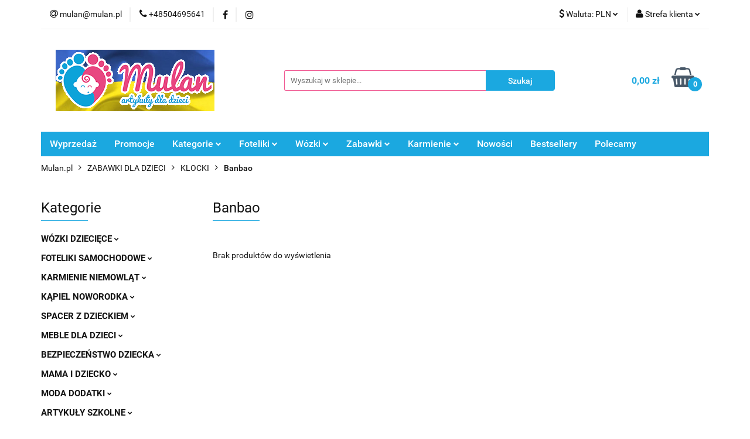

--- FILE ---
content_type: text/html; charset=utf-8
request_url: https://mulan.mysky-shop.pl/Banbao-c5156
body_size: 87850
content:
<!DOCTYPE html>
<html lang="pl" currency="PLN"  class=" ">
	<head>
		<meta http-equiv="Content-Type" content="text/html; charset=UTF-8" />
		<meta name="description" content=" ">
		<meta name="keywords" content="Sklep Mulan Dla Dzieci Zabawka Roku Bawi Uczy ,Wózki Dziecięce lodz brukowa Trio Duo 4W1 3W1 2W1 Spacerowe Wielofunkcyjne Bliżniacze Podwójne Potrójne,Bezpieczne Foteliki Samochodowe,Krzesełka Do Karmienia,Zabawki.Foteliki samochodowe łódź brukowa,">
					<meta name="generator" content="Sky-Shop">
							<meta name="robots" content="noindex,follow">
				<meta name="author" content="Mulan dla Mamy i Dziecka - działa na oprogramowaniu sklepów internetowych Sky-Shop.pl">
		<meta name="viewport" content="width=device-width, initial-scale=1.0">
		<meta name="skin_id" content="universal">
		<meta property="og:title" content="Banbao &gt; Mulan Sklep Dla Dzieci">
		<meta property="og:description" content=" ">
					<meta property="og:image" content="https://mulan.pl/upload/mulan/logos//logo-mulan-ukraina-1%281%29.png">
			<meta property="og:image:type" content="image/png">
			<meta property="og:image:width" content="">
			<meta property="og:image:height" content="">
			<link rel="image_src" href="https://mulan.pl/upload/mulan/logos//logo-mulan-ukraina-1%281%29.png">
							<link rel="shortcut icon" href="/upload/mulan/favicon.png">
									<link rel="next" href="https://mulan.mysky-shop.pl/Banbao-c5156/pa/2">
								<title>Banbao &gt; Mulan Sklep Dla Dzieci</title>
		

				


    <script type="text/javascript">
        !function(f, b, e, v, n, t, s) {
            if (f.fbq) return;
            n = f.fbq = function() {
                n.callMethod ?
                    n.callMethod.apply(n, arguments) : n.queue.push(arguments)
            };
            if (!f._fbq) f._fbq = n;
            n.push = n;
            n.loaded = !0;
            n.version = '2.0';
            n.queue = [];
            t = b.createElement(e);
            t.async = !0;
            t.src = v;
            s = b.getElementsByTagName(e)[0];
            s.parentNode.insertBefore(t, s)
        }(window,
            document, 'script', 'https://connect.facebook.net/en_US/fbevents.js');
        fbq('init', '459093315119582');

				fbq('track', 'PageView', {}, { eventID: 'PageView.0305971001763812688' } );
		    </script>
    <noscript>
        <img height="1" width="1" src="https://www.facebook.com/tr?id=459093315119582&ev=&noscript=1">
    </noscript>

<!-- edrone -->



	
        <script async src="https://www.googletagmanager.com/gtag/js?id=G-E77ZK5XZEV"></script>
    <script>
        window.dataLayer = window.dataLayer || [];
        function gtag(){dataLayer.push(arguments);}
        gtag('js', new Date());

        gtag('config', 'G-E77ZK5XZEV');
    </script>
	


	<script>
		var GA_4_PRODUCTS_DATA =  null ;
			</script>







		<script type="text/javascript">

			function imageLoaded(element, target = "prev") {
				let siblingElement;
				if (target === "prev") {
					siblingElement = element.previousElementSibling;
				} else if (target === "link") {
					siblingElement = element.parentElement.previousElementSibling;
				}
				if (siblingElement && (siblingElement.classList.contains("fa") || siblingElement.classList.contains("icon-refresh"))) {
					siblingElement.style.display = "none";
				}
			}
			</script>

        
		<link rel="stylesheet" href="/view/new/userContent/mulan/style.css?v=1059">
		<meta name="google-site-verification" content="rq8r53duL4TSWiOouvegLkyPMRvvoZ4hp1dbotiJnEk">
<meta name="facebook-domain-verification" content="x0n30ynfpmi9o8sq132n9fvy7l363y">
<style>@media (max-width: 767px) {.fixed-elements .swipe-panel .swipe-panel-content.mobile-contact .icons > a .fa {color: #1ba8e0;}}</style>

<div id="google_translate_element"></div><script type="text/javascript">
function googleTranslateElementInit() {
  new google.translate.TranslateElement({pageLanguage: 'pl', includedLanguages: 'ar,be,bg,bs,cs,cy,da,de,el,en,es,et,fi,fr,ga,gd,hr,hu,hy,is,it,ka,lb,lt,lv,mk,mt,nl,no,pt,ro,ru,sk,sl,sq,sr,sv,tr,uk', layout: google.translate.TranslateElement.InlineLayout.SIMPLE, multilanguagePage: true}, 'google_translate_element');
}
</script><script type="text/javascript" src="//translate.google.com/translate_a/element.js?cb=googleTranslateElementInit"></script>

<style>
@media (max-width: 480px){
    .banner.mod-banner-3 [class*='slider-img-'] img{
        position:relative;
        width: 100%;
        padding: 0px 
    }
    .banner.mod-banner-3 .slider-img-1{
        padding: 0px;
    }
}

</style>

<!-- Google Tag Manager -->
<script>(function(w,d,s,l,i){w[l]=w[l]||[];w[l].push({'gtm.start':
new Date().getTime(),event:'gtm.js'});var f=d.getElementsByTagName(s)[0],
j=d.createElement(s),dl=l!='dataLayer'?'&l='+l:'';j.async=true;j.src=
'https://www.googletagmanager.com/gtm.js?id='+i+dl;f.parentNode.insertBefore(j,f);
})(window,document,'script','dataLayer','GTM-5S8LJBG');</script>
<!-- End Google Tag Manager -->
		
		<script src="/view/new/scheme/public/_common/js/libs/promise/promise.min.js"></script>
		<script src="/view/new/scheme/public/_common/js/libs/jquery/jquery.min.js"></script>
		<script src="/view/new/scheme/public/_common/js/libs/angularjs/angularjs.min.js"></script>
	</head>
	<body 		  data-coupon-codes-active="1"
		  data-free-delivery-info-active="1"
		  data-generate-pdf-config="PRODUCT_AND_CART"
		  data-hide-price="0"
		  data-is-user-logged-id="0"
		  data-loyalty-points-active="1"
		  data-cart-simple-info-quantity="0"
		  data-cart-simple-info-price="0,00 zł"
		  data-base="PLN"
		  data-used="PLN|zł"
		  data-rates="'PLN':1,'EUR':4.1655882352941,'GBP':4.7036274509804,'NOK':0.35225490196078,'SEK':0.37735294117647,'CZK':0.17186274509804"
		  data-decimal-hide="0"
		  data-decimal=","
		  data-thousand=" "
		   data-js-hash="8a3aa19a75"		  data-gtag-events="true" data-gtag-id="G-E77ZK5XZEV"		  		  class="core_popUpWindow 		  		  		  		  "
		  data-popup-message="<p>Zgarnij <span style=&#34;color: rgb(224, 62, 45);&#34;><strong>RABAT 10%&nbsp;</strong><span style=&#34;color: rgb(0, 0, 0);&#34;>za zapisanie się do <a href=&#34;https://mulan.pl/news/n/58/Rabat-za-Newslettera&#34; title=&#34;Rabat za Newslettera&#34; target=&#34;_blank&#34; rel=&#34;noopener&#34;>newsletter</a>.</span></span></p>"data-popup-delay="5" 		  		  		  		  data-hurt-price-type=""
		  data-hurt-price-text=""
		  		  data-tax="23"
	>
		<!-- Google Tag Manager (noscript) -->
<noscript><iframe src="https://www.googletagmanager.com/ns.html?id=GTM-5S8LJBG"
height="0" width="0" style="display:none;visibility:hidden"></iframe></noscript>
<!-- End Google Tag Manager (noscript) -->
		
					
<!-- Google Tag Manager (noscript) -->
<noscript>
    <iframe src="https://www.googletagmanager.com/ns.html?id=G-E77ZK5XZEV"
                  height="0" width="0" style="display:none;visibility:hidden"></iframe>
</noscript>
<!-- End Google Tag Manager (noscript) -->
		


<div id="aria-live" role="alert" aria-live="assertive" class="sr-only">&nbsp;</div>
<main class="skyshop-container" data-ng-app="SkyShopModule">
		

<div data-ng-controller="CartCtrl" data-ng-init="init({type: 'QUICK_CART', turnOffSales: 0})">
		
<md-sidenav ng-cloak md-component-id="mobile-cart" class="md-sidenav-right position-fixed" sidenav-swipe>
    <md-content layout-padding="">
        <div class="dropdown dropdown-quick-cart">
            
  <ul data-ng-if="data.cartSelected || data.hidePrice" class="quick-cart-products-wrapper products">
    <li data-ng-if="!data.cartSelected.items.length" class="quick-cart-empty-wrapper">
      <div class="quick-cart-empty-title">
        Koszyk jest pusty
      </div>
    </li>
    <li data-ng-if="data.cartSelected.items.length && item.type !== 'GRATIS_PRODUCT'" class="quick-cart-products__item" data-nosnippet data-ng-repeat="item in data.cartSelected.items track by item.id">
      <div class="container-fluid">
        <div class="row product">
          <div>
            <button data-ng-click="openProductPage(item.product)" data-ng-disabled="isApiPending">
              <img class="product-image"
                   data-ng-srcset="[{[item.product.photo.url]}] 125w"
                   sizes="(max-width: 1200px) 125px, 125px"
                   data-ng-src="[{[item.product.photo.url]}]"
                   alt="[{[item.product.name]}]"/>
            </button>
          </div>
          <div>
            <button data-ng-click="openProductPage(item.product)" data-ng-disabled="isApiPending">
              <span class="product-name" data-ng-bind="item.product.name"></span>
            </button>
            <span class="product-total">
            <span data-ng-bind="item.quantity"></span> x <span data-ng-bind-html="item.unitPriceSummary | priceFormat:''"></span>
          </span>
          </div>
          <div>
            <i class="close-shape"
               is-disabled="isApiPending"
               remove-list-item
               parent-selector-to-remove="'li'"
               collapse-animation="true"
               click="deleteCartItem(item.id)"></i>
          </div>
        </div>
      </div>
    </li>
  </ul>
  <div data-ng-if="data.cartSelected || data.hidePrice" class="quick-cart-products-actions">
    <div class="quick-cart-products-actions__summary">
      <div data-ng-if="cartFinalDiscountByFreeDelivery() || (data.cartFreeDelivery && data.cartFreeDelivery.status !== data.cartFreeDeliveryStatuses.NOT_AVAILABLE)" class="quick-cart-products-actions__summary-delivery">
        <div data-ng-if="!cartFinalDiscountByFreeDelivery()  && data.cartFreeDelivery.missingAmount > 0" class="summary-element cart-is-free-shipment">
          <span>Do bezpłatnej dostawy brakuje</span>
          <span data-ng-bind-html="data.cartFreeDelivery | priceFormat: ''">-,--</span>
        </div>
        <div data-ng-if="cartFinalDiscountByFreeDelivery() || data.cartFreeDelivery.missingAmount <= 0" class="summary-element free-shipment-wrapper">
          <i class="fa fa-truck"></i>
          <span class="value-upper free-shipment-info">Darmowa dostawa!</span>
        </div>
        <div>
        </div>
      </div>

      <div class="quick-cart-products-actions__summary-total-price">
        <span>Suma </span>
        <span data-ng-if="!data.hidePrice" class="value" data-ng-bind-html="data.cartSelected.priceSummary | priceFormat:'':true">0,00 zł</span>
        <span data-ng-if="data.hidePrice" class="hide-price-text"></span>
      </div>
            <div class="quick-cart-products-actions__summary-discount-info" data-ng-if="data.cartSelected.priceSummary.final.gross != data.cartSelected.priceSummary.base.gross">
        <small>Cena uwzględnia rabaty</small>
      </div>
    </div>
    <button data-ng-disabled="isApiPending" type="button" class="btn btn-primary btn-block" data-ng-click="goToCart()">
      Realizuj zamówienie
    </button>
  </div>
  <!--googleon: all-->
        </div>
    </md-content>
</md-sidenav>		<header id="header" class="mod-header-3 ">
				
<section class="mobile-search">
  <span class="title">Szukaj</span>
  <i class="close-shape"></i>
    <form method="GET" action="/category/#top">
      <div class="row">
        <div class="mobile-search-input-wrapper clearbox">
          <input class="input-field " type="text" name="q" product-per-page="4" value="" placeholder="Wyszukaj w sklepie..." autocomplete="off"  />
          <i class="clearbox_button"></i>
                  </div>
        <div class="mobile-search-btn-wrapper">
          <input type="submit" value="Szukaj" class="btn btn-primary btn-block">
        </div>
      </div>
          </form>
</section>
		<div class="header_inner_wrapper">
			
			<section class="top_bar">
				<div class="sky-container">
					<div class="top_bar_inner_wrapper">
						<div class="top_bar_item left">
							
<div class="top_bar_item_list_wrapper">
  <ul class="top_bar_item_list">
        <li data-type="email" class="top_bar_item_list_item hidden-on-mobile" id="top_bar_item_list_item_email">
                  <a href="mailto:mulan@mulan.pl">
            <div class="top_bar_item_list_item_icon" id="top_bar_item_list_item_email_icon">
              <span class="helper-icon">
                <i class="fa fa-at"></i>
              </span>
            </div>
            <span class="helper-text">
              mulan@mulan.pl
            </span>
          </a>
                  </li>
              <li data-type="phone" class="top_bar_item_list_item hidden-on-mobile" id="top_bar_item_list_item_phone">
                      <a href="tel:+48504695641">
              <div class="top_bar_item_list_item_icon" id="top_bar_item_list_item_phone_icon">
                <span class="helper-icon">
                  <i class="fa fa-phone"></i>
                </span>
              </div>
              <span class="helper-text">
                +48504695641
              </span>
            </a>
                </li>
                      <li data-type="social-sm_facebook" class="top_bar_item_list_item top_bar_item_list_item_social_media hidden-on-mobile" ng-non-bindable>
            <a href="https://www.facebook.com/sklepmulanpl" rel="nofollow" target="_blank">
                <div class="top_bar_item_list_item_social_media">
                                    <span class="top_bar_item_list_item_social_media_icon" id="top_bar_item_list_item_social_media_icon_fb">
                    <i class="fa fa-facebook"></i>
                  </span>
                                  </div>
            </a>
        </li>
                        <li data-type="social-sm_instagram" class="top_bar_item_list_item top_bar_item_list_item_social_media hidden-on-mobile" ng-non-bindable>
            <a href="https://www.instagram.com/mulanpl/" rel="nofollow" target="_blank">
                <div class="top_bar_item_list_item_social_media">
                                    <span class="top_bar_item_list_item_social_media_icon" id="top_bar_item_list_item_social_media_icon_ig">
                    <i class="fa fa-instagram"></i>
                  </span>
                                  </div>
            </a>
        </li>
                                                                                                                                  <li id="mobile-open-contact" class="top_bar_item_list_item top_bar_item_list_item_contact hidden-on-desktop">
          <a href="#">
            <div class="top_bar_item_list_item_item_social_envelope_icon">
              <span class="helper-icon">
                <i class="fa fa-envelope"></i>
              </span>
              <span class="helper-arrow">
                <i class="fa fa-chevron-down"></i>
              </span>
            </div>
          </a>
      </li>
      </ul>
</div>						</div>
						<div class="top_bar_item right">
							
<div class="top_bar_item_list_wrapper">
    <ul class="top_bar_item_list">
                            <li class="top_bar_item_list_item currency">
                <div class="top_bar_item_list_item_currency_icon">
                    <span class="helper-icon">
                        <i class="fa fa-usd"></i>
                    </span>
                    <span class="helper-text">
                        Waluta: <span data-select-currency-name>PLN</span>
                    </span> 
                    <span class="helper-arrow">
                        <i class="fa fa-chevron-down"></i>
                    </span>
                </div>
                <div class="dropdown">
                    <ul>
                                                    <li class="active" data-select-currency-active>
                                <a href="#" data-select-currency="PLN|zł">PLN</a>
                            </li>
                                                    <li class="" data-select-currency-active>
                                <a href="#" data-select-currency="EUR|€">EUR</a>
                            </li>
                                                    <li class="" data-select-currency-active>
                                <a href="#" data-select-currency="GBP|£">GBP</a>
                            </li>
                                                    <li class="" data-select-currency-active>
                                <a href="#" data-select-currency="NOK|NOK">NOK</a>
                            </li>
                                                    <li class="" data-select-currency-active>
                                <a href="#" data-select-currency="SEK|SEK">SEK</a>
                            </li>
                                                    <li class="" data-select-currency-active>
                                <a href="#" data-select-currency="CZK|Kč">CZK</a>
                            </li>
                                            </ul>
                </div>
            </li>
                <li class="top_bar_item_list_item user-menu">
            
  <div class="header_top_bar_social_user_icon">
    <span class="helper-icon">
      <i class="fa fa-user"></i>
    </span>
          <span class="hidden-on-mobile">
        Strefa klienta
      </span>
      <span class="helper-arrow">
        <i class="fa fa-chevron-down"></i>      </span> 
  </div>
  <div class="dropdown">
    <ul>
      <li>
        <a href="/login/">Zaloguj się</a>
      </li>
      <li>
        <a href="/register/">Zarejestruj się</a>
      </li>
            <li>
        <a href="/ticket/add/" rel="nofollow">Dodaj zgłoszenie</a>
      </li>
          </ul>
  </div>
        </li>
                    <li  data-ng-click="openMobileCart($event)" data-ng-mouseenter="loadMobileCart()" class="top_bar_item_list_item quick-cart  hidden-on-desktop ">
                <div class="top_bar_item_list_item_cart_icon">
                    <span class="helper-icon">
                        <i class="fa fa-shopping-basket"></i>
                    </span>
                    <span class="helper-text">
                        Koszyk
                    </span>
                    <span class="helper-text-amount">
                        <span class="helper-cart-left-bracket">(</span>
                        <span data-ng-bind="data.cartAmount">0</span>
                        <span class="helper-cart-right-bracket">)</span>
                    </span>
                    <span class="helper-arrow">
                        <i class="fa fa-chevron-down"></i>
                    </span>
                </div>
                                <div data-ng-if="data.initCartAmount" class="dropdown dropdown-quick-cart">
                    
  <ul data-ng-if="data.cartSelected || data.hidePrice" class="quick-cart-products-wrapper products">
    <li data-ng-if="!data.cartSelected.items.length" class="quick-cart-empty-wrapper">
      <div class="quick-cart-empty-title">
        Koszyk jest pusty
      </div>
    </li>
    <li data-ng-if="data.cartSelected.items.length && item.type !== 'GRATIS_PRODUCT'" class="quick-cart-products__item" data-nosnippet data-ng-repeat="item in data.cartSelected.items track by item.id">
      <div class="container-fluid">
        <div class="row product">
          <div>
            <button data-ng-click="openProductPage(item.product)" data-ng-disabled="isApiPending">
              <img class="product-image"
                   data-ng-srcset="[{[item.product.photo.url]}] 125w"
                   sizes="(max-width: 1200px) 125px, 125px"
                   data-ng-src="[{[item.product.photo.url]}]"
                   alt="[{[item.product.name]}]"/>
            </button>
          </div>
          <div>
            <button data-ng-click="openProductPage(item.product)" data-ng-disabled="isApiPending">
              <span class="product-name" data-ng-bind="item.product.name"></span>
            </button>
            <span class="product-total">
            <span data-ng-bind="item.quantity"></span> x <span data-ng-bind-html="item.unitPriceSummary | priceFormat:''"></span>
          </span>
          </div>
          <div>
            <i class="close-shape"
               is-disabled="isApiPending"
               remove-list-item
               parent-selector-to-remove="'li'"
               collapse-animation="true"
               click="deleteCartItem(item.id)"></i>
          </div>
        </div>
      </div>
    </li>
  </ul>
  <div data-ng-if="data.cartSelected || data.hidePrice" class="quick-cart-products-actions">
    <div class="quick-cart-products-actions__summary">
      <div data-ng-if="cartFinalDiscountByFreeDelivery() || (data.cartFreeDelivery && data.cartFreeDelivery.status !== data.cartFreeDeliveryStatuses.NOT_AVAILABLE)" class="quick-cart-products-actions__summary-delivery">
        <div data-ng-if="!cartFinalDiscountByFreeDelivery()  && data.cartFreeDelivery.missingAmount > 0" class="summary-element cart-is-free-shipment">
          <span>Do bezpłatnej dostawy brakuje</span>
          <span data-ng-bind-html="data.cartFreeDelivery | priceFormat: ''">-,--</span>
        </div>
        <div data-ng-if="cartFinalDiscountByFreeDelivery() || data.cartFreeDelivery.missingAmount <= 0" class="summary-element free-shipment-wrapper">
          <i class="fa fa-truck"></i>
          <span class="value-upper free-shipment-info">Darmowa dostawa!</span>
        </div>
        <div>
        </div>
      </div>

      <div class="quick-cart-products-actions__summary-total-price">
        <span>Suma </span>
        <span data-ng-if="!data.hidePrice" class="value" data-ng-bind-html="data.cartSelected.priceSummary | priceFormat:'':true">0,00 zł</span>
        <span data-ng-if="data.hidePrice" class="hide-price-text"></span>
      </div>
            <div class="quick-cart-products-actions__summary-discount-info" data-ng-if="data.cartSelected.priceSummary.final.gross != data.cartSelected.priceSummary.base.gross">
        <small>Cena uwzględnia rabaty</small>
      </div>
    </div>
    <button data-ng-disabled="isApiPending" type="button" class="btn btn-primary btn-block" data-ng-click="goToCart()">
      Realizuj zamówienie
    </button>
  </div>
  <!--googleon: all-->
                </div>
                            </li>
            </ul>
</div>
						</div>
					</div>
				</div>
			</section>
			<section class="header_middle_content">
				<div class="sky-container">
					<div class="header_middle_content_inner_wrapper">
						<a href="/" class="header_middle_content_logo">
							<img src="/upload/mulan/logos//logo-mulan-ukraina-1%281%29.png" data-src-old-browser="" alt=" Mulan dla Mamy i Dziecka " />
						</a>
						<ul class="mobile-actions">
							<li id="mobile-open-search">
								<i class="fa fa-search"></i>
							</li>
							<li id="mobile-open-menu">
								<i class="fa fa-bars"></i>
							</li>
						</ul>
						<div class="header_middle_content_searchbox search-box ">
							<form method="GET" action="/category/#top">
								<div class="header_middle_content_searchbox_input_wrapper">
									<input cy-data="headerSearch" class="input-field " type="text" name="q" value="" placeholder="Wyszukaj w sklepie..." autocomplete="off"  />
																	</div>
								<div class="header_middle_content_searchbox_button_wrapper">
									<input type="submit" value="Szukaj" class="btn btn-primary btn-block">
																	</div>
							</form>
						</div>
												
<div cy-data="headerCart" class="header_middle_content_quick_cart_wrapper quick-cart">
  <a data-ng-click="openMobileCart($event)" data-ng-mouseenter="loadMobileCart()" href="/cart/" class="header_middle_content_quick_cart" rel="nofollow">
    <div class="header_middle_content_quick_cart_price price"><span data-ng-bind-html="data.cartPriceSummary | priceFormat:'':false:'final':'0,00 zł'">0,00 zł</span></div>
    <i class="fa fa-shopping-basket"></i>
    <div class="header_middle_content_quick_cart_counter counter"><span data-ng-bind="data.cartAmount">0</span></div>
  </a>
    <div ng-cloak data-ng-if="data.initCartAmount" class="dropdown dropdown-quick-cart">
    
  <ul data-ng-if="data.cartSelected || data.hidePrice" class="quick-cart-products-wrapper products">
    <li data-ng-if="!data.cartSelected.items.length" class="quick-cart-empty-wrapper">
      <div class="quick-cart-empty-title">
        Koszyk jest pusty
      </div>
    </li>
    <li data-ng-if="data.cartSelected.items.length && item.type !== 'GRATIS_PRODUCT'" class="quick-cart-products__item" data-nosnippet data-ng-repeat="item in data.cartSelected.items track by item.id">
      <div class="container-fluid">
        <div class="row product">
          <div>
            <button data-ng-click="openProductPage(item.product)" data-ng-disabled="isApiPending">
              <img class="product-image"
                   data-ng-srcset="[{[item.product.photo.url]}] 125w"
                   sizes="(max-width: 1200px) 125px, 125px"
                   data-ng-src="[{[item.product.photo.url]}]"
                   alt="[{[item.product.name]}]"/>
            </button>
          </div>
          <div>
            <button data-ng-click="openProductPage(item.product)" data-ng-disabled="isApiPending">
              <span class="product-name" data-ng-bind="item.product.name"></span>
            </button>
            <span class="product-total">
            <span data-ng-bind="item.quantity"></span> x <span data-ng-bind-html="item.unitPriceSummary | priceFormat:''"></span>
          </span>
          </div>
          <div>
            <i class="close-shape"
               is-disabled="isApiPending"
               remove-list-item
               parent-selector-to-remove="'li'"
               collapse-animation="true"
               click="deleteCartItem(item.id)"></i>
          </div>
        </div>
      </div>
    </li>
  </ul>
  <div data-ng-if="data.cartSelected || data.hidePrice" class="quick-cart-products-actions">
    <div class="quick-cart-products-actions__summary">
      <div data-ng-if="cartFinalDiscountByFreeDelivery() || (data.cartFreeDelivery && data.cartFreeDelivery.status !== data.cartFreeDeliveryStatuses.NOT_AVAILABLE)" class="quick-cart-products-actions__summary-delivery">
        <div data-ng-if="!cartFinalDiscountByFreeDelivery()  && data.cartFreeDelivery.missingAmount > 0" class="summary-element cart-is-free-shipment">
          <span>Do bezpłatnej dostawy brakuje</span>
          <span data-ng-bind-html="data.cartFreeDelivery | priceFormat: ''">-,--</span>
        </div>
        <div data-ng-if="cartFinalDiscountByFreeDelivery() || data.cartFreeDelivery.missingAmount <= 0" class="summary-element free-shipment-wrapper">
          <i class="fa fa-truck"></i>
          <span class="value-upper free-shipment-info">Darmowa dostawa!</span>
        </div>
        <div>
        </div>
      </div>

      <div class="quick-cart-products-actions__summary-total-price">
        <span>Suma </span>
        <span data-ng-if="!data.hidePrice" class="value" data-ng-bind-html="data.cartSelected.priceSummary | priceFormat:'':true">0,00 zł</span>
        <span data-ng-if="data.hidePrice" class="hide-price-text"></span>
      </div>
            <div class="quick-cart-products-actions__summary-discount-info" data-ng-if="data.cartSelected.priceSummary.final.gross != data.cartSelected.priceSummary.base.gross">
        <small>Cena uwzględnia rabaty</small>
      </div>
    </div>
    <button data-ng-disabled="isApiPending" type="button" class="btn btn-primary btn-block" data-ng-click="goToCart()">
      Realizuj zamówienie
    </button>
  </div>
  <!--googleon: all-->
  </div>
  
</div>											</div>
				</div>
			</section>
			<section class="menu-wrapper">
				<div class="sky-container">
					<div class="menu menu-calculate smart-menu" data-action="inline">
						<ul class="header_bottom_content_list">
							
          <li class="header_bottom_content_list_dropdown_item">
      <a class="header_bottom_content_list_item_anchor" href="/category/c/saleout" >
        Wyprzedaż
      </a>
    </li>
  
          <li class="header_bottom_content_list_dropdown_item">
      <a class="header_bottom_content_list_item_anchor" href="/category/c/promotion" >
        Promocje
      </a>
    </li>
  
    <li class="header_bottom_content_list_item full-width ">
              <a class="header_bottom_content_list_item_anchor" href="/category/sort/popularity/?q=*">
              Kategorie
        <span class="helper-arrow">
          <i class="fa fa-chevron-down"></i>
        </span>
      </a>
      <div class="dropdown">
        <div class="row">
                                                    <div class="col-xs-12 col-sm-4 col-md-3">
                  <div class="cat-title more">
                    <a href="/WOZKI-DZIECIECE-c1060">WÓZKI DZIECIĘCE</a>
                  </div>
                                      <ul class="header_bottom_content_list_dropdown">
                                              <li class="header_bottom_content_list_dropdown_item">
                          <a href="/Wozki-spacerowe-c1065">Wózki spacerowe</a>
                        </li>
                                              <li class="header_bottom_content_list_dropdown_item">
                          <a href="/Wozki-2w1-c1061">Wózki 2w1</a>
                        </li>
                                              <li class="header_bottom_content_list_dropdown_item">
                          <a href="/Wozki-3w1-c1063">Wózki 3w1</a>
                        </li>
                                              <li class="header_bottom_content_list_dropdown_item">
                          <a href="/Wozki-wielofunkcyjne-c1064">Wózki wielofunkcyjne</a>
                        </li>
                                              <li class="header_bottom_content_list_dropdown_item">
                          <a href="/Wozki-podwojne-c1083">Wózki podwójne</a>
                        </li>
                                              <li class="header_bottom_content_list_dropdown_item">
                          <a href="/Wozki-glebokie-c3391">Wózki głębokie</a>
                        </li>
                                              <li class="header_bottom_content_list_dropdown_item">
                          <a href="/Gondole-do-wozkow-c1110">Gondole do wózków</a>
                        </li>
                                              <li class="header_bottom_content_list_dropdown_item">
                          <a href="/Akcesoria-do-wozkow-c1079">Akcesoria do wózków</a>
                        </li>
                                          </ul>
                                  </div>
                                                        <div class="col-xs-12 col-sm-4 col-md-3">
                  <div class="cat-title more">
                    <a href="/FOTELIKI-SAMOCHODOWE-c1051">FOTELIKI SAMOCHODOWE</a>
                  </div>
                                      <ul class="header_bottom_content_list_dropdown">
                                              <li class="header_bottom_content_list_dropdown_item">
                          <a href="/i-Size-c2167">i-Size</a>
                        </li>
                                              <li class="header_bottom_content_list_dropdown_item">
                          <a href="/Tylem-i-przodem-RWF-FF-c2165">Tyłem i przodem (RWF/FF)</a>
                        </li>
                                              <li class="header_bottom_content_list_dropdown_item">
                          <a href="/Foteliki-obrotowe-360-c2166">Foteliki obrotowe 360º</a>
                        </li>
                                              <li class="header_bottom_content_list_dropdown_item">
                          <a href="/0-13-kg-Dla-niemowlat-c1052">0-13 kg Dla niemowląt</a>
                        </li>
                                              <li class="header_bottom_content_list_dropdown_item">
                          <a href="/0-18-kg-0-4-lat-c1054">0-18 kg 0-4 lat</a>
                        </li>
                                              <li class="header_bottom_content_list_dropdown_item">
                          <a href="/9-18-kg-Dla-maluchow-1-4-lat-c1056">9-18 kg Dla maluchów 1-4 lat</a>
                        </li>
                                              <li class="header_bottom_content_list_dropdown_item">
                          <a href="/8-20-kg-c3392">8-20 kg</a>
                        </li>
                                              <li class="header_bottom_content_list_dropdown_item">
                          <a href="/0-25-kg-c1684">0-25 kg</a>
                        </li>
                                              <li class="header_bottom_content_list_dropdown_item">
                          <a href="/9-25-kg-c1055">9-25 kg</a>
                        </li>
                                              <li class="header_bottom_content_list_dropdown_item">
                          <a href="/0-36-kg-0-12-lat-c1146">0-36 kg 0-12 lat</a>
                        </li>
                                              <li class="header_bottom_content_list_dropdown_item">
                          <a href="/9-36-kg-1-12-lat-c1057">9-36 kg 1-12 lat</a>
                        </li>
                                              <li class="header_bottom_content_list_dropdown_item">
                          <a href="/15-36-kg-Dla-starszakow-4-12-lat-c1062">15-36 kg Dla starszaków 4-12 lat</a>
                        </li>
                                              <li class="header_bottom_content_list_dropdown_item">
                          <a href="/Podstawki-samochodowe-c2160">Podstawki samochodowe</a>
                        </li>
                                              <li class="header_bottom_content_list_dropdown_item">
                          <a href="/Bazy-do-fotelikow-c3036">Bazy do fotelików</a>
                        </li>
                                              <li class="header_bottom_content_list_dropdown_item">
                          <a href="/Akcesoria-do-fotelikow-c1053">Akcesoria do fotelików</a>
                        </li>
                                          </ul>
                                  </div>
                                                        <div class="col-xs-12 col-sm-4 col-md-3">
                  <div class="cat-title more">
                    <a href="/KARMIENIE-NIEMOWLAT-c1077">KARMIENIE NIEMOWLĄT</a>
                  </div>
                                      <ul class="header_bottom_content_list_dropdown">
                                              <li class="header_bottom_content_list_dropdown_item">
                          <a href="/Laktatory-c1081">Laktatory</a>
                        </li>
                                              <li class="header_bottom_content_list_dropdown_item">
                          <a href="/Podgrzewacze-i-sterylizatory-c1078">Podgrzewacze i sterylizatory</a>
                        </li>
                                              <li class="header_bottom_content_list_dropdown_item">
                          <a href="/Krzeselka-do-karmienia-c1086">Krzesełka do karmienia</a>
                        </li>
                                              <li class="header_bottom_content_list_dropdown_item">
                          <a href="/Butelki-i-akcesoria-c1080">Butelki i akcesoria</a>
                        </li>
                                              <li class="header_bottom_content_list_dropdown_item">
                          <a href="/Naczynia-i-sztucce-dla-dzieci-c1088">Naczynia i sztućce dla dzieci</a>
                        </li>
                                              <li class="header_bottom_content_list_dropdown_item">
                          <a href="/Inne-akcesoria-c1098">Inne akcesoria</a>
                        </li>
                                              <li class="header_bottom_content_list_dropdown_item">
                          <a href="/Sliniaki-i-fartuszki-c1121">Śliniaki i fartuszki</a>
                        </li>
                                              <li class="header_bottom_content_list_dropdown_item">
                          <a href="/Smoczki-uspokajajace-c1129">Smoczki uspokajające</a>
                        </li>
                                          </ul>
                                  </div>
                                                        <div class="col-xs-12 col-sm-4 col-md-3">
                  <div class="cat-title more">
                    <a href="/KAPIEL-NOWORODKA-c1093">KĄPIEL NOWORODKA</a>
                  </div>
                                      <ul class="header_bottom_content_list_dropdown">
                                              <li class="header_bottom_content_list_dropdown_item">
                          <a href="/Wanienki-dla-niemowlat-c1094">Wanienki dla niemowląt</a>
                        </li>
                                              <li class="header_bottom_content_list_dropdown_item">
                          <a href="/Inne-akcesoria-do-kapieli-c1097">Inne akcesoria do kąpieli</a>
                        </li>
                                              <li class="header_bottom_content_list_dropdown_item">
                          <a href="/Krzeselka-do-kapieli-c1104">Krzesełka do kąpieli</a>
                        </li>
                                              <li class="header_bottom_content_list_dropdown_item">
                          <a href="/Zabawki-do-kapieli-c1108">Zabawki do kąpieli</a>
                        </li>
                                              <li class="header_bottom_content_list_dropdown_item">
                          <a href="/Komody-kapielowe-c1112">Komody kąpielowe</a>
                        </li>
                                              <li class="header_bottom_content_list_dropdown_item">
                          <a href="/Reczniki-i-okrycia-kapielowe-c1120">Ręczniki i okrycia kąpielowe</a>
                        </li>
                                              <li class="header_bottom_content_list_dropdown_item">
                          <a href="/Okrycia-kapielowe-c2155">Okrycia kąpielowe</a>
                        </li>
                                              <li class="header_bottom_content_list_dropdown_item">
                          <a href="/Foteliki-kapielowe-c2156">Foteliki kąpielowe</a>
                        </li>
                                              <li class="header_bottom_content_list_dropdown_item">
                          <a href="/Podesty-c2157">Podesty</a>
                        </li>
                                          </ul>
                                  </div>
                                                        <div class="col-xs-12 col-sm-4 col-md-3">
                  <div class="cat-title more">
                    <a href="/SPACER-Z-DZIECKIEM-c1067">SPACER Z DZIECKIEM</a>
                  </div>
                                      <ul class="header_bottom_content_list_dropdown">
                                              <li class="header_bottom_content_list_dropdown_item">
                          <a href="/Nosidelka-dla-dzieci-c1085">Nosidełka dla dzieci</a>
                        </li>
                                              <li class="header_bottom_content_list_dropdown_item">
                          <a href="/Rowerki-dla-dzieci-c1106">Rowerki dla dzieci</a>
                        </li>
                                              <li class="header_bottom_content_list_dropdown_item">
                          <a href="/Pojazdy-elektryczne-dla-dzieci-c1111">Pojazdy elektryczne dla dzieci</a>
                        </li>
                                              <li class="header_bottom_content_list_dropdown_item">
                          <a href="/Hulajnogi-c1153">Hulajnogi</a>
                        </li>
                                              <li class="header_bottom_content_list_dropdown_item">
                          <a href="/Chodziki-dla-dzieci-c1100">Chodziki dla dzieci</a>
                        </li>
                                              <li class="header_bottom_content_list_dropdown_item">
                          <a href="/Pojazdy-na-pedaly-c1122">Pojazdy na pedały</a>
                        </li>
                                              <li class="header_bottom_content_list_dropdown_item">
                          <a href="/Foteliki-rowerowe-c1132">Foteliki rowerowe</a>
                        </li>
                                              <li class="header_bottom_content_list_dropdown_item">
                          <a href="/Akcesoria-rowerowe-c1144">Akcesoria rowerowe</a>
                        </li>
                                              <li class="header_bottom_content_list_dropdown_item">
                          <a href="/Podroz-i-spacer-c2608">Podróż i spacer</a>
                        </li>
                                              <li class="header_bottom_content_list_dropdown_item">
                          <a href="/Bagaz-c1125">Bagaż</a>
                        </li>
                                              <li class="header_bottom_content_list_dropdown_item">
                          <a href="/Sanki-c1068">Sanki</a>
                        </li>
                                              <li class="header_bottom_content_list_dropdown_item">
                          <a href="/Nosidelka-turystyczne-c2985">Nosidełka turystyczne</a>
                        </li>
                                              <li class="header_bottom_content_list_dropdown_item">
                          <a href="/Deskorolki-c3049">Deskorolki</a>
                        </li>
                                          </ul>
                                  </div>
                                                        <div class="col-xs-12 col-sm-4 col-md-3">
                  <div class="cat-title more">
                    <a href="/MEBLE-DLA-DZIECI-c1058">MEBLE DLA DZIECI</a>
                  </div>
                                      <ul class="header_bottom_content_list_dropdown">
                                              <li class="header_bottom_content_list_dropdown_item">
                          <a href="/Lozeczka-drewniane-c1114">Łóżeczka drewniane</a>
                        </li>
                                              <li class="header_bottom_content_list_dropdown_item">
                          <a href="/Lozeczka-turystyczne-c1059">Łóżeczka turystyczne</a>
                        </li>
                                              <li class="header_bottom_content_list_dropdown_item">
                          <a href="/Materace-dla-dzieci-c1092">Materace dla dzieci</a>
                        </li>
                                              <li class="header_bottom_content_list_dropdown_item">
                          <a href="/Lezaczki-i-hustawki-c1066">Leżaczki i huśtawki</a>
                        </li>
                                              <li class="header_bottom_content_list_dropdown_item">
                          <a href="/Posciel-dla-dzieci-c1128">Pościel dla dzieci</a>
                        </li>
                                              <li class="header_bottom_content_list_dropdown_item">
                          <a href="/Koce-i-narzuty-dzieciece-c1119">Koce i narzuty dziecięce</a>
                        </li>
                                              <li class="header_bottom_content_list_dropdown_item">
                          <a href="/Ramki-odlewy-i-albumy-dzieciece-c1124">Ramki odlewy i albumy dziecięce</a>
                        </li>
                                              <li class="header_bottom_content_list_dropdown_item">
                          <a href="/Pokoj-dzieciecy-c1096">Pokój dziecięcy</a>
                        </li>
                                              <li class="header_bottom_content_list_dropdown_item">
                          <a href="/Szafy-i-komody-c1115">Szafy i komody</a>
                        </li>
                                              <li class="header_bottom_content_list_dropdown_item">
                          <a href="/Mebelki-c1117">Mebelki</a>
                        </li>
                                              <li class="header_bottom_content_list_dropdown_item">
                          <a href="/Oswietlenie-c1109">Oświetlenie</a>
                        </li>
                                              <li class="header_bottom_content_list_dropdown_item">
                          <a href="/Kolyski-c1242">Kołyski</a>
                        </li>
                                              <li class="header_bottom_content_list_dropdown_item">
                          <a href="/Dekoracja-pokoju-c2714">Dekoracja pokoju</a>
                        </li>
                                          </ul>
                                  </div>
                                                        <div class="col-xs-12 col-sm-4 col-md-3">
                  <div class="cat-title more">
                    <a href="/BEZPIECZENSTWO-DZIECKA-c1073">BEZPIECZEŃSTWO DZIECKA</a>
                  </div>
                                      <ul class="header_bottom_content_list_dropdown">
                                              <li class="header_bottom_content_list_dropdown_item">
                          <a href="/Monitory-oddechu-c1074">Monitory oddechu</a>
                        </li>
                                              <li class="header_bottom_content_list_dropdown_item">
                          <a href="/Nianie-elektroniczne-c1082">Nianie elektroniczne</a>
                        </li>
                                              <li class="header_bottom_content_list_dropdown_item">
                          <a href="/Bramki-c1084">Bramki</a>
                        </li>
                                              <li class="header_bottom_content_list_dropdown_item">
                          <a href="/Inne-c1099">Inne</a>
                        </li>
                                              <li class="header_bottom_content_list_dropdown_item">
                          <a href="/Zabezpieczenie-mebli-drzwi-i-ele-c1127">Zabezpieczenie mebli drzwi i ele</a>
                        </li>
                                          </ul>
                                  </div>
                                                        <div class="col-xs-12 col-sm-4 col-md-3">
                  <div class="cat-title more">
                    <a href="/MAMA-I-DZIECKO-c1533">MAMA I DZIECKO</a>
                  </div>
                                      <ul class="header_bottom_content_list_dropdown">
                                              <li class="header_bottom_content_list_dropdown_item">
                          <a href="/Smoczki-c1534">Smoczki</a>
                        </li>
                                              <li class="header_bottom_content_list_dropdown_item">
                          <a href="/Chusty-nosidelka-c1558">Chusty nosidełka</a>
                        </li>
                                              <li class="header_bottom_content_list_dropdown_item">
                          <a href="/Torby-dla-mamy-c1559">Torby dla mamy</a>
                        </li>
                                              <li class="header_bottom_content_list_dropdown_item">
                          <a href="/Kubki-Bidony-c1560">Kubki Bidony</a>
                        </li>
                                              <li class="header_bottom_content_list_dropdown_item">
                          <a href="/Higiena-dzieci-c1076">Higiena dzieci</a>
                        </li>
                                              <li class="header_bottom_content_list_dropdown_item">
                          <a href="/Nocniki-c1095">Nocniki</a>
                        </li>
                                              <li class="header_bottom_content_list_dropdown_item">
                          <a href="/Termometry-wagi-i-aspiratory-c1105">Termometry wagi i aspiratory</a>
                        </li>
                                              <li class="header_bottom_content_list_dropdown_item">
                          <a href="/Kosmetyki-dla-mamy-c1116">Kosmetyki dla mamy</a>
                        </li>
                                              <li class="header_bottom_content_list_dropdown_item">
                          <a href="/Inhalatory-Nawilzacze-c1526">Inhalatory, Nawilżacze</a>
                        </li>
                                              <li class="header_bottom_content_list_dropdown_item">
                          <a href="/Butelki-c1539">Butelki</a>
                        </li>
                                              <li class="header_bottom_content_list_dropdown_item">
                          <a href="/Gryzaki-Grzechotki-c1545">Gryzaki Grzechotki</a>
                        </li>
                                              <li class="header_bottom_content_list_dropdown_item">
                          <a href="/Karmienie-c1549">Karmienie</a>
                        </li>
                                              <li class="header_bottom_content_list_dropdown_item">
                          <a href="/Pielegnacja-i-zdrowie-dziecka-c1089">Pielęgnacja i zdrowie dziecka</a>
                        </li>
                                              <li class="header_bottom_content_list_dropdown_item">
                          <a href="/Wyprawka-dla-noworodka-c2607">Wyprawka dla noworodka</a>
                        </li>
                                              <li class="header_bottom_content_list_dropdown_item">
                          <a href="/Ciaza-i-macierzynstwo-c1140">Ciąża i macierzyństwo</a>
                        </li>
                                              <li class="header_bottom_content_list_dropdown_item">
                          <a href="/Aktywny-tata-c2609">Aktywny tata</a>
                        </li>
                                              <li class="header_bottom_content_list_dropdown_item">
                          <a href="/Spiworki-i-kombinezony-c2972">Śpiworki i kombinezony</a>
                        </li>
                                              <li class="header_bottom_content_list_dropdown_item">
                          <a href="/Opieka-c5383">Opieka</a>
                        </li>
                                              <li class="header_bottom_content_list_dropdown_item">
                          <a href="/Niemowle-c5384">Niemowlę</a>
                        </li>
                                              <li class="header_bottom_content_list_dropdown_item">
                          <a href="/Akcesoria-dla-mamy-i-dziecka-c8108">Akcesoria dla mamy i dziecka</a>
                        </li>
                                          </ul>
                                  </div>
                                                        <div class="col-xs-12 col-sm-4 col-md-3">
                  <div class="cat-title more">
                    <a href="/MODA-DODATKI-c1139">MODA DODATKI</a>
                  </div>
                                      <ul class="header_bottom_content_list_dropdown">
                                              <li class="header_bottom_content_list_dropdown_item">
                          <a href="/Aladine-c5529">Aladine</a>
                        </li>
                                              <li class="header_bottom_content_list_dropdown_item">
                          <a href="/Creativ-c5419">Creativ</a>
                        </li>
                                              <li class="header_bottom_content_list_dropdown_item">
                          <a href="/Ubrania-dzieciece-c1126">Ubrania dziecięce</a>
                        </li>
                                              <li class="header_bottom_content_list_dropdown_item">
                          <a href="/Torby-torebki-i-kosmetyczki-c1262">Torby, torebki i kosmetyczki</a>
                        </li>
                                              <li class="header_bottom_content_list_dropdown_item">
                          <a href="/Bielizna-dziecieca-c1263">Bielizna dziecięca</a>
                        </li>
                                              <li class="header_bottom_content_list_dropdown_item">
                          <a href="/Maty-plazowe-c1264">Maty plażowe</a>
                        </li>
                                              <li class="header_bottom_content_list_dropdown_item">
                          <a href="/Akcesoria-Plastyczne-c5442">Akcesoria Plastyczne</a>
                        </li>
                                              <li class="header_bottom_content_list_dropdown_item">
                          <a href="/Akcesoria-na-plaze-c1266">Akcesoria na plażę</a>
                        </li>
                                              <li class="header_bottom_content_list_dropdown_item">
                          <a href="/Zestawy-do-robienia-bransoletek-c1392">Zestawy do robienia bransoletek</a>
                        </li>
                                              <li class="header_bottom_content_list_dropdown_item">
                          <a href="/Bizuteria-c2877">Biżuteria</a>
                        </li>
                                              <li class="header_bottom_content_list_dropdown_item">
                          <a href="/Ubranka-niemowlece-c2962">Ubranka niemowlęce</a>
                        </li>
                                              <li class="header_bottom_content_list_dropdown_item">
                          <a href="/Portfele-c3028">Portfele</a>
                        </li>
                                              <li class="header_bottom_content_list_dropdown_item">
                          <a href="/Czapki-i-rekawiczki-c2882">Czapki i rękawiczki</a>
                        </li>
                                              <li class="header_bottom_content_list_dropdown_item">
                          <a href="/Plecaczki-dla-maluchow-1-3-lata-c2978">Plecaczki dla maluchów 1-3 lata</a>
                        </li>
                                              <li class="header_bottom_content_list_dropdown_item">
                          <a href="/Plecaczki-dla-starszakow-3-Litt-c2982">Plecaczki dla starszaków 3+ Litt</a>
                        </li>
                                              <li class="header_bottom_content_list_dropdown_item">
                          <a href="/W-podrozy-LittleLife-c5458">W podróży - LittleLife</a>
                        </li>
                                              <li class="header_bottom_content_list_dropdown_item">
                          <a href="/Farby-do-tkanin-c4154">Farby do tkanin</a>
                        </li>
                                              <li class="header_bottom_content_list_dropdown_item">
                          <a href="/Rozne-c4396">Różne</a>
                        </li>
                                              <li class="header_bottom_content_list_dropdown_item">
                          <a href="/Santoro-mirabelle-c5219">Santoro mirabelle</a>
                        </li>
                                              <li class="header_bottom_content_list_dropdown_item">
                          <a href="/Ozdoby-do-wlosow-dla-dzieci-c5538">Ozdoby do włosów dla dzieci</a>
                        </li>
                                              <li class="header_bottom_content_list_dropdown_item">
                          <a href="/Zestawy-artystyczne-lalki-Fofuc-c5444">Zestawy artystyczne, lalki Fofuc</a>
                        </li>
                                              <li class="header_bottom_content_list_dropdown_item">
                          <a href="/Pozostale-c5443">Pozostałe</a>
                        </li>
                                              <li class="header_bottom_content_list_dropdown_item">
                          <a href="/Artykuly-Santoro-Gorjuss-c5479">Artykuły Santoro Gorjuss</a>
                        </li>
                                              <li class="header_bottom_content_list_dropdown_item">
                          <a href="/Artykuly-Santoro-Kori-Kumi-i-Fel-c5501">Artykuły Santoro Kori Kumi i Fel</a>
                        </li>
                                              <li class="header_bottom_content_list_dropdown_item">
                          <a href="/ARTYKULY-Santoro-Mirabelle-c5502">ARTYKUŁY Santoro Mirabelle</a>
                        </li>
                                              <li class="header_bottom_content_list_dropdown_item">
                          <a href="/Uroda-c5609">Uroda</a>
                        </li>
                                          </ul>
                                  </div>
                                                        <div class="col-xs-12 col-sm-4 col-md-3">
                  <div class="cat-title more">
                    <a href="/ARTYKULY-SZKOLNE-c1143">ARTYKUŁY SZKOLNE</a>
                  </div>
                                      <ul class="header_bottom_content_list_dropdown">
                                              <li class="header_bottom_content_list_dropdown_item">
                          <a href="/Plecaki-c2478">Plecaki</a>
                        </li>
                                              <li class="header_bottom_content_list_dropdown_item">
                          <a href="/Worki-c2479">Worki</a>
                        </li>
                                              <li class="header_bottom_content_list_dropdown_item">
                          <a href="/Piorniki-c2480">Piórniki</a>
                        </li>
                                              <li class="header_bottom_content_list_dropdown_item">
                          <a href="/Torby-c2508">Torby</a>
                        </li>
                                              <li class="header_bottom_content_list_dropdown_item">
                          <a href="/Rozne-c2509">Różne</a>
                        </li>
                                              <li class="header_bottom_content_list_dropdown_item">
                          <a href="/Tornistry-c2510">Tornistry</a>
                        </li>
                                              <li class="header_bottom_content_list_dropdown_item">
                          <a href="/Sniadaniowe-c2548">Śniadaniowe</a>
                        </li>
                                              <li class="header_bottom_content_list_dropdown_item">
                          <a href="/Do-rysowania-malowania-c2551">Do rysowania,malowania</a>
                        </li>
                                              <li class="header_bottom_content_list_dropdown_item">
                          <a href="/Do-pisania-c2552">Do pisania</a>
                        </li>
                                              <li class="header_bottom_content_list_dropdown_item">
                          <a href="/Artykuly-papiernicze-c3104">Artykuły papiernicze</a>
                        </li>
                                              <li class="header_bottom_content_list_dropdown_item">
                          <a href="/Plastelina-modelina-glina-c2556">Plastelina, modelina, glina</a>
                        </li>
                                              <li class="header_bottom_content_list_dropdown_item">
                          <a href="/Portfele-c3105">Portfele</a>
                        </li>
                                          </ul>
                                  </div>
                                                        <div class="col-xs-12 col-sm-4 col-md-3">
                  <div class="cat-title more">
                    <a href="/ZABAWKI-DLA-DZIECI-c1069">ZABAWKI DLA DZIECI</a>
                  </div>
                                      <ul class="header_bottom_content_list_dropdown">
                                              <li class="header_bottom_content_list_dropdown_item">
                          <a href="/WOZKI-DLA-LALEK-c1107">WÓZKI DLA LALEK</a>
                        </li>
                                              <li class="header_bottom_content_list_dropdown_item">
                          <a href="/AGD-KUCHNIE-I-MEBELKI-c1101">AGD KUCHNIE I MEBELKI</a>
                        </li>
                                              <li class="header_bottom_content_list_dropdown_item">
                          <a href="/KONIE-NA-BIEGUNACH-c1217">KONIE NA BIEGUNACH</a>
                        </li>
                                              <li class="header_bottom_content_list_dropdown_item">
                          <a href="/ROBOTY-c3100">ROBOTY</a>
                        </li>
                                              <li class="header_bottom_content_list_dropdown_item">
                          <a href="/LALKI-I-MASKOTKI-c1091">LALKI I MASKOTKI</a>
                        </li>
                                              <li class="header_bottom_content_list_dropdown_item">
                          <a href="/ZABAWKI-DLA-NIEMOWLAT-c1071">ZABAWKI DLA NIEMOWLĄT</a>
                        </li>
                                              <li class="header_bottom_content_list_dropdown_item">
                          <a href="/ZABAWKI-DREWNIANE-c1147">ZABAWKI DREWNIANE</a>
                        </li>
                                              <li class="header_bottom_content_list_dropdown_item">
                          <a href="/ZABAWKI-EDUKACYJNE-c1072">ZABAWKI EDUKACYJNE</a>
                        </li>
                                              <li class="header_bottom_content_list_dropdown_item">
                          <a href="/ZABAWKI-OGRODOWE-c1090">ZABAWKI OGRODOWE</a>
                        </li>
                                              <li class="header_bottom_content_list_dropdown_item">
                          <a href="/SAMOCHODY-I-POJAZDY-c1102">SAMOCHODY I POJAZDY</a>
                        </li>
                                              <li class="header_bottom_content_list_dropdown_item">
                          <a href="/POJAZDY-ZDALNIE-STEROWANE-c1199">POJAZDY ZDALNIE STEROWANE</a>
                        </li>
                                              <li class="header_bottom_content_list_dropdown_item">
                          <a href="/ZABAWKI-INTERAKTYWNE-c1134">ZABAWKI INTERAKTYWNE</a>
                        </li>
                                              <li class="header_bottom_content_list_dropdown_item">
                          <a href="/ZABAWA-I-EDUKACJA-c1133">ZABAWA I EDUKACJA</a>
                        </li>
                                              <li class="header_bottom_content_list_dropdown_item">
                          <a href="/ZABAWKI-KREATYWNE-c3120">ZABAWKI KREATYWNE</a>
                        </li>
                                              <li class="header_bottom_content_list_dropdown_item">
                          <a href="/SPORT-I-ZABAWA-c1148">SPORT I ZABAWA</a>
                        </li>
                                              <li class="header_bottom_content_list_dropdown_item">
                          <a href="/GRY-c1130">GRY</a>
                        </li>
                                              <li class="header_bottom_content_list_dropdown_item">
                          <a href="/KLOCKI-c1131">KLOCKI</a>
                        </li>
                                              <li class="header_bottom_content_list_dropdown_item">
                          <a href="/KSIAZKI-c2189">KSIĄŻKI</a>
                        </li>
                                              <li class="header_bottom_content_list_dropdown_item">
                          <a href="/GADZETY-DLA-DZIECI-c2188">GADŻETY DLA DZIECI</a>
                        </li>
                                              <li class="header_bottom_content_list_dropdown_item">
                          <a href="/DZIECIECY-BOHATEROWIE-c5313">DZIECIĘCY BOHATEROWIE</a>
                        </li>
                                              <li class="header_bottom_content_list_dropdown_item">
                          <a href="/JEZDZIKI-SKOCZKI-I-INNE-c1070">JEŹDZIKI SKOCZKI I INNE</a>
                        </li>
                                              <li class="header_bottom_content_list_dropdown_item">
                          <a href="/MAJSTERKOWANIE-c1118">MAJSTERKOWANIE</a>
                        </li>
                                              <li class="header_bottom_content_list_dropdown_item">
                          <a href="/MILITARNE-I-SPORTOWE-c1145">MILITARNE I SPORTOWE</a>
                        </li>
                                              <li class="header_bottom_content_list_dropdown_item">
                          <a href="/POJEMNIKI-NA-ZABAWKI-I-INNE-c1103">POJEMNIKI NA ZABAWKI I INNE</a>
                        </li>
                                              <li class="header_bottom_content_list_dropdown_item">
                          <a href="/ZABAWKI-POZOSTALE-c5371">ZABAWKI POZOSTAŁE</a>
                        </li>
                                              <li class="header_bottom_content_list_dropdown_item">
                          <a href="/FIGURKI-c1123">FIGURKI</a>
                        </li>
                                              <li class="header_bottom_content_list_dropdown_item">
                          <a href="/Zabawki-na-plaze-c8112">Zabawki na plaże</a>
                        </li>
                                              <li class="header_bottom_content_list_dropdown_item">
                          <a href="/Modele-RC-inne-c8123">Modele RC inne</a>
                        </li>
                                              <li class="header_bottom_content_list_dropdown_item">
                          <a href="/Zabawki-klasyczne-c5927">Zabawki klasyczne</a>
                        </li>
                                          </ul>
                                  </div>
                                                        <div class="col-xs-12 col-sm-4 col-md-3">
                  <div class="cat-title more">
                    <a href="/MODELARSTWO-c1625">MODELARSTWO</a>
                  </div>
                                      <ul class="header_bottom_content_list_dropdown">
                                              <li class="header_bottom_content_list_dropdown_item">
                          <a href="/SAMOCHODY-RC-c1626">SAMOCHODY RC</a>
                        </li>
                                              <li class="header_bottom_content_list_dropdown_item">
                          <a href="/CZOLGI-RC-c1628">CZOŁGI RC</a>
                        </li>
                                              <li class="header_bottom_content_list_dropdown_item">
                          <a href="/AKCESORIA-MODELARSKIE-c1665">AKCESORIA MODELARSKIE</a>
                        </li>
                                              <li class="header_bottom_content_list_dropdown_item">
                          <a href="/SAMOLOTY-RC-c1671">SAMOLOTY RC</a>
                        </li>
                                              <li class="header_bottom_content_list_dropdown_item">
                          <a href="/MATERIALY-DO-BUDOWY-c1678">MATERIAŁY DO BUDOWY</a>
                        </li>
                                              <li class="header_bottom_content_list_dropdown_item">
                          <a href="/-WYPRZEDAZ--c1682">!!! WYPRZEDAŻ !!!</a>
                        </li>
                                              <li class="header_bottom_content_list_dropdown_item">
                          <a href="/HELIKOPTERY-RC-c1689">HELIKOPTERY RC</a>
                        </li>
                                              <li class="header_bottom_content_list_dropdown_item">
                          <a href="/LODZIE-RC-c1693">ŁODZIE RC</a>
                        </li>
                                              <li class="header_bottom_content_list_dropdown_item">
                          <a href="/NARZEDZIA-I-PRZYRZADY-c1729">NARZĘDZIA I PRZYRZĄDY</a>
                        </li>
                                              <li class="header_bottom_content_list_dropdown_item">
                          <a href="/ZAGLOWKI-RC-c1817">ŻAGLÓWKI RC</a>
                        </li>
                                              <li class="header_bottom_content_list_dropdown_item">
                          <a href="/DRONY-RC-c1843">DRONY RC</a>
                        </li>
                                              <li class="header_bottom_content_list_dropdown_item">
                          <a href="/LATAWCE-I-RAKIETY-c1937">LATAWCE I RAKIETY</a>
                        </li>
                                              <li class="header_bottom_content_list_dropdown_item">
                          <a href="/ZABAWKI-RC-c2050">ZABAWKI RC</a>
                        </li>
                                              <li class="header_bottom_content_list_dropdown_item">
                          <a href="/MODELE-DO-SKLEJANIA-c2057">MODELE DO SKLEJANIA</a>
                        </li>
                                              <li class="header_bottom_content_list_dropdown_item">
                          <a href="/MATERIALY-DO-PAKOWANIA-c2061">MATERIAŁY DO PAKOWANIA</a>
                        </li>
                                              <li class="header_bottom_content_list_dropdown_item">
                          <a href="/GADZETY-c2214">GADŻETY</a>
                        </li>
                                              <li class="header_bottom_content_list_dropdown_item">
                          <a href="/ZABAWKI-Z-KLOCKOW-c2705">ZABAWKI Z KLOCKÓW</a>
                        </li>
                                              <li class="header_bottom_content_list_dropdown_item">
                          <a href="/KOLEKCJONERSKIE-c5272">KOLEKCJONERSKIE</a>
                        </li>
                                              <li class="header_bottom_content_list_dropdown_item">
                          <a href="/USLUGI-SERWISOWE-c5326">USŁUGI SERWISOWE</a>
                        </li>
                                          </ul>
                                  </div>
                                                        <div class="col-xs-12 col-sm-4 col-md-3">
                  <div class="cat-title more">
                    <a href="/GADZETY-c1220">GADŻETY</a>
                  </div>
                                      <ul class="header_bottom_content_list_dropdown">
                                              <li class="header_bottom_content_list_dropdown_item">
                          <a href="/GADZETY-ZABAWNE-c2137">GADŻETY ZABAWNE</a>
                        </li>
                                              <li class="header_bottom_content_list_dropdown_item">
                          <a href="/GADZETY-DOMOWE-c5425">GADŻETY DOMOWE</a>
                        </li>
                                              <li class="header_bottom_content_list_dropdown_item">
                          <a href="/GRY-I-GADGETY-IMPREZOWE-c2139">GRY I GADGETY IMPREZOWE</a>
                        </li>
                                              <li class="header_bottom_content_list_dropdown_item">
                          <a href="/GADZETY-PRAKTYCZNE-c2141">GADŻETY PRAKTYCZNE</a>
                        </li>
                                              <li class="header_bottom_content_list_dropdown_item">
                          <a href="/ZEGARY-I-BUDZIKI-c2143">ZEGARY I BUDZIKI</a>
                        </li>
                                              <li class="header_bottom_content_list_dropdown_item">
                          <a href="/UPOMINKI-c2144">UPOMINKI</a>
                        </li>
                                              <li class="header_bottom_content_list_dropdown_item">
                          <a href="/DLA-ZAKOCHANYCH-c2145">DLA ZAKOCHANYCH</a>
                        </li>
                                              <li class="header_bottom_content_list_dropdown_item">
                          <a href="/AKCESORIA-DO-WINA-c2146">AKCESORIA DO WINA</a>
                        </li>
                                              <li class="header_bottom_content_list_dropdown_item">
                          <a href="/GADZETY-ELEKTRONICZNE-c2147">GADŻETY ELEKTRONICZNE</a>
                        </li>
                                              <li class="header_bottom_content_list_dropdown_item">
                          <a href="/REKODZIELO-c2150">RĘKODZIEŁO</a>
                        </li>
                                              <li class="header_bottom_content_list_dropdown_item">
                          <a href="/TORBY-c2149">TORBY</a>
                        </li>
                                              <li class="header_bottom_content_list_dropdown_item">
                          <a href="/KATEGORIA-TYMCZASOWA-c2154">KATEGORIA TYMCZASOWA</a>
                        </li>
                                              <li class="header_bottom_content_list_dropdown_item">
                          <a href="/POZOSTALE-GADZETY-c2158">POZOSTAŁE GADŻETY</a>
                        </li>
                                              <li class="header_bottom_content_list_dropdown_item">
                          <a href="/SPORT-c1366">SPORT</a>
                        </li>
                                              <li class="header_bottom_content_list_dropdown_item">
                          <a href="/GADZETY-ROZMAITE-c1396">GADŻETY ROZMAITE</a>
                        </li>
                                              <li class="header_bottom_content_list_dropdown_item">
                          <a href="/OUTLET-c1348">OUTLET</a>
                        </li>
                                              <li class="header_bottom_content_list_dropdown_item">
                          <a href="/AKCESORIA-SAMOCHODOWE-c1335">AKCESORIA SAMOCHODOWE</a>
                        </li>
                                              <li class="header_bottom_content_list_dropdown_item">
                          <a href="/SPRZET-OPTYCZNY-c3045">SPRZĘT OPTYCZNY</a>
                        </li>
                                              <li class="header_bottom_content_list_dropdown_item">
                          <a href="/ETUI-DO-TELEFONU-c3103">ETUI DO TELEFONU</a>
                        </li>
                                              <li class="header_bottom_content_list_dropdown_item">
                          <a href="/WENTYLATORY-c3815">WENTYLATORY</a>
                        </li>
                                              <li class="header_bottom_content_list_dropdown_item">
                          <a href="/AKCESORIA-DO-TELEFONOW-c3861">AKCESORIA DO TELEFONÓW</a>
                        </li>
                                              <li class="header_bottom_content_list_dropdown_item">
                          <a href="/GADZETY-FILMOWE-c5225">GADŻETY FILMOWE</a>
                        </li>
                                          </ul>
                                  </div>
                                                        <div class="col-xs-12 col-sm-4 col-md-3">
                  <div class="cat-title more">
                    <a href="/DOM-I-OGROD-c1329">DOM I OGRÓD</a>
                  </div>
                                      <ul class="header_bottom_content_list_dropdown">
                                              <li class="header_bottom_content_list_dropdown_item">
                          <a href="/ELEKTRONIKA-UZYTKOWA-c1327">ELEKTRONIKA UŻYTKOWA</a>
                        </li>
                                              <li class="header_bottom_content_list_dropdown_item">
                          <a href="/FOLIE-CARBON-I-SPRAY-c1383">FOLIE CARBON I SPRAY</a>
                        </li>
                                              <li class="header_bottom_content_list_dropdown_item">
                          <a href="/Lazienka-c1356">Łazienka</a>
                        </li>
                                              <li class="header_bottom_content_list_dropdown_item">
                          <a href="/Wyposazenie-c1382">Wyposażenie</a>
                        </li>
                                              <li class="header_bottom_content_list_dropdown_item">
                          <a href="/Ogrod-c1405">Ogród</a>
                        </li>
                                              <li class="header_bottom_content_list_dropdown_item">
                          <a href="/Wagi-c1330">Wagi</a>
                        </li>
                                              <li class="header_bottom_content_list_dropdown_item">
                          <a href="/Narzedzia-Majsterkowanie-c1345">Narzędzia - Majsterkowanie</a>
                        </li>
                                              <li class="header_bottom_content_list_dropdown_item">
                          <a href="/Utrzymanie-porzadku-c1346">Utrzymanie porządku</a>
                        </li>
                                              <li class="header_bottom_content_list_dropdown_item">
                          <a href="/Organizery-c1359">Organizery</a>
                        </li>
                                              <li class="header_bottom_content_list_dropdown_item">
                          <a href="/Dekoracyjne-c1367">Dekoracyjne</a>
                        </li>
                                              <li class="header_bottom_content_list_dropdown_item">
                          <a href="/Kuchnia-c1368">Kuchnia</a>
                        </li>
                                              <li class="header_bottom_content_list_dropdown_item">
                          <a href="/Biurowe-c1373">Biurowe</a>
                        </li>
                                              <li class="header_bottom_content_list_dropdown_item">
                          <a href="/Akcesoria-LED-c1385">Akcesoria LED</a>
                        </li>
                                              <li class="header_bottom_content_list_dropdown_item">
                          <a href="/Wentylatory-c1390">Wentylatory</a>
                        </li>
                                              <li class="header_bottom_content_list_dropdown_item">
                          <a href="/Naklejki-na-sciane-c1397">Naklejki na ścianę</a>
                        </li>
                                              <li class="header_bottom_content_list_dropdown_item">
                          <a href="/Zabezpiecznia-ochronne-c1398">Zabezpiecznia ochronne</a>
                        </li>
                                              <li class="header_bottom_content_list_dropdown_item">
                          <a href="/Zwierzeta-c1391">Zwierzęta</a>
                        </li>
                                              <li class="header_bottom_content_list_dropdown_item">
                          <a href="/Choinki-c4848">Choinki</a>
                        </li>
                                              <li class="header_bottom_content_list_dropdown_item">
                          <a href="/AGD-I-RTV-c5063">AGD I RTV</a>
                        </li>
                                              <li class="header_bottom_content_list_dropdown_item">
                          <a href="/Meble-ogrodowe-c3023">Meble ogrodowe</a>
                        </li>
                                              <li class="header_bottom_content_list_dropdown_item">
                          <a href="/Pozostale-artykuly-c4854">Pozostałe artykuły</a>
                        </li>
                                              <li class="header_bottom_content_list_dropdown_item">
                          <a href="/Hobby-i-zwierzeta-c5517">Hobby i zwierzęta</a>
                        </li>
                                              <li class="header_bottom_content_list_dropdown_item">
                          <a href="/Oswietlenie-c5615">Oświetlenie</a>
                        </li>
                                              <li class="header_bottom_content_list_dropdown_item">
                          <a href="/Fotel-bujany-hustawka-c8110">Fotel bujany/huśtawka</a>
                        </li>
                                              <li class="header_bottom_content_list_dropdown_item">
                          <a href="/Lezaki-c8116">Leżaki</a>
                        </li>
                                              <li class="header_bottom_content_list_dropdown_item">
                          <a href="/Materace-c8114">Materace</a>
                        </li>
                                              <li class="header_bottom_content_list_dropdown_item">
                          <a href="/Piaskownice-c8113">Piaskownice</a>
                        </li>
                                              <li class="header_bottom_content_list_dropdown_item">
                          <a href="/Inne-c8115">Inne</a>
                        </li>
                                          </ul>
                                  </div>
                                                        <div class="col-xs-12 col-sm-4 col-md-3">
                  <div class="cat-title more">
                    <a href="/LATO-I-TURYSTYKA-c1393">LATO I TURYSTYKA</a>
                  </div>
                                      <ul class="header_bottom_content_list_dropdown">
                                              <li class="header_bottom_content_list_dropdown_item">
                          <a href="/Sporty-wodne-c7150">Sporty wodne</a>
                        </li>
                                              <li class="header_bottom_content_list_dropdown_item">
                          <a href="/Lazy-Bag-SOFA-c2403">Lazy Bag SOFA</a>
                        </li>
                                              <li class="header_bottom_content_list_dropdown_item">
                          <a href="/Podroze-c1402">Podróże</a>
                        </li>
                                              <li class="header_bottom_content_list_dropdown_item">
                          <a href="/Camping-c1404">Camping</a>
                        </li>
                                              <li class="header_bottom_content_list_dropdown_item">
                          <a href="/Plaszcze-przeciwdeszczowe-c5311">Płaszcze przeciwdeszczowe</a>
                        </li>
                                              <li class="header_bottom_content_list_dropdown_item">
                          <a href="/Pozostale-c5312">Pozostałe</a>
                        </li>
                                              <li class="header_bottom_content_list_dropdown_item">
                          <a href="/Materace-c5394">Materace</a>
                        </li>
                                              <li class="header_bottom_content_list_dropdown_item">
                          <a href="/Baseny-i-akcesoria-plazowe-c1135">Baseny i akcesoria plażowe</a>
                        </li>
                                              <li class="header_bottom_content_list_dropdown_item">
                          <a href="/Hulajnogi-elektryczne-c9117">Hulajnogi elektryczne</a>
                        </li>
                                              <li class="header_bottom_content_list_dropdown_item">
                          <a href="/Akcesoria-turystyczne-c5359">Akcesoria turystyczne</a>
                        </li>
                                          </ul>
                                  </div>
                                                        <div class="col-xs-12 col-sm-4 col-md-3">
                  <div class="cat-title more">
                    <a href="/ZDROWIE-I-URODA-c1364">ZDROWIE I URODA</a>
                  </div>
                                      <ul class="header_bottom_content_list_dropdown">
                                              <li class="header_bottom_content_list_dropdown_item">
                          <a href="/Domowa-apteczka-c7853">Domowa apteczka</a>
                        </li>
                                              <li class="header_bottom_content_list_dropdown_item">
                          <a href="/Srodki-ochrony-osobistej-c5578">Środki ochrony osobistej</a>
                        </li>
                                              <li class="header_bottom_content_list_dropdown_item">
                          <a href="/Wyposazenie-szpitali-i-gabinetow-c7833">Wyposażenie szpitali i gabinetów</a>
                        </li>
                                              <li class="header_bottom_content_list_dropdown_item">
                          <a href="/Pozostale-c1365">Pozostałe</a>
                        </li>
                                              <li class="header_bottom_content_list_dropdown_item">
                          <a href="/Fitness-c1369">Fitness</a>
                        </li>
                                              <li class="header_bottom_content_list_dropdown_item">
                          <a href="/Makijaz-wlosy-paznokcie-c1371">Makijaż, włosy, paznokcie</a>
                        </li>
                                              <li class="header_bottom_content_list_dropdown_item">
                          <a href="/Koncowki-do-szczoteczki-elektryc-c1389">Końcówki do szczoteczki elektryc</a>
                        </li>
                                              <li class="header_bottom_content_list_dropdown_item">
                          <a href="/Tatuaze-metaliczne-c1401">Tatuaże metaliczne</a>
                        </li>
                                              <li class="header_bottom_content_list_dropdown_item">
                          <a href="/Zdrowie-c1445">Zdrowie</a>
                        </li>
                                              <li class="header_bottom_content_list_dropdown_item">
                          <a href="/Akcesoria-kosmetyczne-c5362">Akcesoria kosmetyczne</a>
                        </li>
                                          </ul>
                                  </div>
                                                        <div class="col-xs-12 col-sm-4 col-md-3">
                  <div class="cat-title more">
                    <a href="/Wyposazenie-szpitali-i-gabinetow-c7833">Wyposażenie szpitali i gabinetów</a>
                  </div>
                                      <ul class="header_bottom_content_list_dropdown">
                                              <li class="header_bottom_content_list_dropdown_item">
                          <a href="/Rekawiczki-nitrylowe-c8695">Rękawiczki nitrylowe</a>
                        </li>
                                              <li class="header_bottom_content_list_dropdown_item">
                          <a href="/Produkty-jednorazowego-uzytku-c7834">Produkty jednorazowego użytku</a>
                        </li>
                                          </ul>
                                  </div>
                                                        <div class="col-xs-12 col-sm-4 col-md-3">
                  <div class="cat-title ">
                    <a href="/Rekawiczki-nitrylowe-c8695">Rękawiczki nitrylowe</a>
                  </div>
                                  </div>
                                                        <div class="col-xs-12 col-sm-4 col-md-3">
                  <div class="cat-title ">
                    <a href="/Maseczki-chirurgiczne-c7835">Maseczki chirurgiczne</a>
                  </div>
                                  </div>
                                                        <div class="col-xs-12 col-sm-4 col-md-3">
                  <div class="cat-title more">
                    <a href="/Wyposazenie-sklepow-c9295">Wyposażenie sklepów</a>
                  </div>
                                      <ul class="header_bottom_content_list_dropdown">
                                              <li class="header_bottom_content_list_dropdown_item">
                          <a href="/System-rurowo-zlaczkowy-chrom-c9296">System rurowo-złączkowy chrom</a>
                        </li>
                                          </ul>
                                  </div>
                                                        <div class="col-xs-12 col-sm-4 col-md-3">
                  <div class="cat-title more">
                    <a href="/System-rurowo-zlaczkowy-chrom-c9296">System rurowo-złączkowy chrom</a>
                  </div>
                                      <ul class="header_bottom_content_list_dropdown">
                                              <li class="header_bottom_content_list_dropdown_item">
                          <a href="/Gondole-c9297">Gondole</a>
                        </li>
                                          </ul>
                                  </div>
                                                        <div class="col-xs-12 col-sm-4 col-md-3">
                  <div class="cat-title ">
                    <a href="/Gondole-c9297">Gondole</a>
                  </div>
                                  </div>
                                                        <div class="col-xs-12 col-sm-4 col-md-3">
                  <div class="cat-title more">
                    <a href="/Odziez-ciazowa-oversize-c8459">Odzież ciążowa - oversize</a>
                  </div>
                                      <ul class="header_bottom_content_list_dropdown">
                                              <li class="header_bottom_content_list_dropdown_item">
                          <a href="/Sukienki-c8460">Sukienki</a>
                        </li>
                                              <li class="header_bottom_content_list_dropdown_item">
                          <a href="/Tuniki-c8463">Tuniki</a>
                        </li>
                                              <li class="header_bottom_content_list_dropdown_item">
                          <a href="/Swetry-c8461">Swetry</a>
                        </li>
                                              <li class="header_bottom_content_list_dropdown_item">
                          <a href="/Bluzki-c8462">Bluzki</a>
                        </li>
                                              <li class="header_bottom_content_list_dropdown_item">
                          <a href="/Koszule-c8464">Koszule</a>
                        </li>
                                              <li class="header_bottom_content_list_dropdown_item">
                          <a href="/Okrycia-wierzchnie-c8465">Okrycia wierzchnie</a>
                        </li>
                                              <li class="header_bottom_content_list_dropdown_item">
                          <a href="/Jeansy-c8467">Jeansy</a>
                        </li>
                                              <li class="header_bottom_content_list_dropdown_item">
                          <a href="/Bluzy-c8468">Bluzy</a>
                        </li>
                                              <li class="header_bottom_content_list_dropdown_item">
                          <a href="/Marynarki-i-zakiety-c8470">Marynarki i żakiety</a>
                        </li>
                                              <li class="header_bottom_content_list_dropdown_item">
                          <a href="/Legginsy-c8475">Legginsy</a>
                        </li>
                                              <li class="header_bottom_content_list_dropdown_item">
                          <a href="/Dresy-kompletne-c8476">Dresy kompletne</a>
                        </li>
                                              <li class="header_bottom_content_list_dropdown_item">
                          <a href="/Spodnice-i-spodniczki-c8477">Spódnice i spódniczki</a>
                        </li>
                                              <li class="header_bottom_content_list_dropdown_item">
                          <a href="/Spodnie-c8478">Spodnie</a>
                        </li>
                                              <li class="header_bottom_content_list_dropdown_item">
                          <a href="/Kamizelki-c8480">Kamizelki</a>
                        </li>
                                              <li class="header_bottom_content_list_dropdown_item">
                          <a href="/Kombinezony-c8481">Kombinezony</a>
                        </li>
                                              <li class="header_bottom_content_list_dropdown_item">
                          <a href="/Garsonki-i-kostiumy-c8482">Garsonki i kostiumy</a>
                        </li>
                                          </ul>
                                  </div>
                                            </div>
      </div>
    </li>
        
    <li class="header_bottom_content_list_item full-width ">
              <a class="header_bottom_content_list_item_anchor" href="/FOTELIKI-SAMOCHODOWE-c1051/sort/popularity/">
              Foteliki
        <span class="helper-arrow">
          <i class="fa fa-chevron-down"></i>
        </span>
      </a>
      <div class="dropdown">
        <div class="row">
                                                    <div class="col-xs-12 col-sm-4 col-md-3">
                  <div class="cat-title ">
                    <a href="/i-Size-c2167">i-Size</a>
                  </div>
                                  </div>
                                                        <div class="col-xs-12 col-sm-4 col-md-3">
                  <div class="cat-title ">
                    <a href="/Tylem-i-przodem-RWF-FF-c2165">Tyłem i przodem (RWF/FF)</a>
                  </div>
                                  </div>
                                                        <div class="col-xs-12 col-sm-4 col-md-3">
                  <div class="cat-title ">
                    <a href="/Foteliki-obrotowe-360-c2166">Foteliki obrotowe 360º</a>
                  </div>
                                  </div>
                                                        <div class="col-xs-12 col-sm-4 col-md-3">
                  <div class="cat-title ">
                    <a href="/0-13-kg-Dla-niemowlat-c1052">0-13 kg Dla niemowląt</a>
                  </div>
                                  </div>
                                                        <div class="col-xs-12 col-sm-4 col-md-3">
                  <div class="cat-title ">
                    <a href="/0-18-kg-0-4-lat-c1054">0-18 kg 0-4 lat</a>
                  </div>
                                  </div>
                                                        <div class="col-xs-12 col-sm-4 col-md-3">
                  <div class="cat-title ">
                    <a href="/9-18-kg-Dla-maluchow-1-4-lat-c1056">9-18 kg Dla maluchów 1-4 lat</a>
                  </div>
                                  </div>
                                                        <div class="col-xs-12 col-sm-4 col-md-3">
                  <div class="cat-title ">
                    <a href="/8-20-kg-c3392">8-20 kg</a>
                  </div>
                                  </div>
                                                        <div class="col-xs-12 col-sm-4 col-md-3">
                  <div class="cat-title ">
                    <a href="/0-25-kg-c1684">0-25 kg</a>
                  </div>
                                  </div>
                                                        <div class="col-xs-12 col-sm-4 col-md-3">
                  <div class="cat-title ">
                    <a href="/9-25-kg-c1055">9-25 kg</a>
                  </div>
                                  </div>
                                                        <div class="col-xs-12 col-sm-4 col-md-3">
                  <div class="cat-title ">
                    <a href="/0-36-kg-0-12-lat-c1146">0-36 kg 0-12 lat</a>
                  </div>
                                  </div>
                                                        <div class="col-xs-12 col-sm-4 col-md-3">
                  <div class="cat-title ">
                    <a href="/9-36-kg-1-12-lat-c1057">9-36 kg 1-12 lat</a>
                  </div>
                                  </div>
                                                        <div class="col-xs-12 col-sm-4 col-md-3">
                  <div class="cat-title ">
                    <a href="/15-36-kg-Dla-starszakow-4-12-lat-c1062">15-36 kg Dla starszaków 4-12 lat</a>
                  </div>
                                  </div>
                                                        <div class="col-xs-12 col-sm-4 col-md-3">
                  <div class="cat-title ">
                    <a href="/Podstawki-samochodowe-c2160">Podstawki samochodowe</a>
                  </div>
                                  </div>
                                                        <div class="col-xs-12 col-sm-4 col-md-3">
                  <div class="cat-title ">
                    <a href="/Bazy-do-fotelikow-c3036">Bazy do fotelików</a>
                  </div>
                                  </div>
                                                        <div class="col-xs-12 col-sm-4 col-md-3">
                  <div class="cat-title more">
                    <a href="/Akcesoria-do-fotelikow-c1053">Akcesoria do fotelików</a>
                  </div>
                                      <ul class="header_bottom_content_list_dropdown">
                                              <li class="header_bottom_content_list_dropdown_item">
                          <a href="/Zaslonki-przeciwsloneczne-c1250">Zasłonki przeciwsłoneczne</a>
                        </li>
                                              <li class="header_bottom_content_list_dropdown_item">
                          <a href="/Rolety-przeciwsloneczne-c1251">Rolety przeciwsłoneczne</a>
                        </li>
                                              <li class="header_bottom_content_list_dropdown_item">
                          <a href="/Oslony-na-fotel-c1252">Osłony na fotel</a>
                        </li>
                                              <li class="header_bottom_content_list_dropdown_item">
                          <a href="/Organizery-i-stoliki-podrozne-c1253">Organizery i stoliki podróżne</a>
                        </li>
                                              <li class="header_bottom_content_list_dropdown_item">
                          <a href="/Komfort-w-podrozy-c1254">Komfort w podróży</a>
                        </li>
                                              <li class="header_bottom_content_list_dropdown_item">
                          <a href="/Tabliczki-ostrzegawcze-c1255">Tabliczki ostrzegawcze</a>
                        </li>
                                              <li class="header_bottom_content_list_dropdown_item">
                          <a href="/Siedziska-samochodowe-c1256">Siedziska samochodowe</a>
                        </li>
                                              <li class="header_bottom_content_list_dropdown_item">
                          <a href="/Adaptery-do-fotelika-c1158">Adaptery do fotelika</a>
                        </li>
                                              <li class="header_bottom_content_list_dropdown_item">
                          <a href="/Uchwyty-i-akcesoria-c1257">Uchwyty i akcesoria</a>
                        </li>
                                              <li class="header_bottom_content_list_dropdown_item">
                          <a href="/Folie-i-moskitiery-c2161">Folie i moskitiery</a>
                        </li>
                                              <li class="header_bottom_content_list_dropdown_item">
                          <a href="/Spiworki-do-fotelika-c2162">Śpiworki do fotelika</a>
                        </li>
                                              <li class="header_bottom_content_list_dropdown_item">
                          <a href="/Pokrowce-tapicerki-c2163">Pokrowce, tapicerki</a>
                        </li>
                                              <li class="header_bottom_content_list_dropdown_item">
                          <a href="/Lusterka-do-obserwacji-dziecka-c2164">Lusterka do obserwacji dziecka</a>
                        </li>
                                          </ul>
                                  </div>
                                            </div>
      </div>
    </li>
        
    <li class="header_bottom_content_list_item full-width ">
              <a class="header_bottom_content_list_item_anchor" href="/WOZKI-DZIECIECE-c1060/sort/date/">
              Wózki
        <span class="helper-arrow">
          <i class="fa fa-chevron-down"></i>
        </span>
      </a>
      <div class="dropdown">
        <div class="row">
                                                    <div class="col-xs-12 col-sm-4 col-md-3">
                  <div class="cat-title more">
                    <a href="/Wozki-spacerowe-c1065">Wózki spacerowe</a>
                  </div>
                                      <ul class="header_bottom_content_list_dropdown">
                                              <li class="header_bottom_content_list_dropdown_item">
                          <a href="/Ultralekkie-c2168">Ultralekkie</a>
                        </li>
                                          </ul>
                                  </div>
                                                        <div class="col-xs-12 col-sm-4 col-md-3">
                  <div class="cat-title ">
                    <a href="/Ultralekkie-c2168">Ultralekkie</a>
                  </div>
                                  </div>
                                                        <div class="col-xs-12 col-sm-4 col-md-3">
                  <div class="cat-title ">
                    <a href="/Wozki-2w1-c1061">Wózki 2w1</a>
                  </div>
                                  </div>
                                                        <div class="col-xs-12 col-sm-4 col-md-3">
                  <div class="cat-title ">
                    <a href="/Wozki-3w1-c1063">Wózki 3w1</a>
                  </div>
                                  </div>
                                                        <div class="col-xs-12 col-sm-4 col-md-3">
                  <div class="cat-title ">
                    <a href="/Wozki-wielofunkcyjne-c1064">Wózki wielofunkcyjne</a>
                  </div>
                                  </div>
                                                        <div class="col-xs-12 col-sm-4 col-md-3">
                  <div class="cat-title ">
                    <a href="/Wozki-podwojne-c1083">Wózki podwójne</a>
                  </div>
                                  </div>
                                                        <div class="col-xs-12 col-sm-4 col-md-3">
                  <div class="cat-title ">
                    <a href="/Wozki-glebokie-c3391">Wózki głębokie</a>
                  </div>
                                  </div>
                                                        <div class="col-xs-12 col-sm-4 col-md-3">
                  <div class="cat-title ">
                    <a href="/Gondole-do-wozkow-c1110">Gondole do wózków</a>
                  </div>
                                  </div>
                                                        <div class="col-xs-12 col-sm-4 col-md-3">
                  <div class="cat-title more">
                    <a href="/Akcesoria-do-wozkow-c1079">Akcesoria do wózków</a>
                  </div>
                                      <ul class="header_bottom_content_list_dropdown">
                                              <li class="header_bottom_content_list_dropdown_item">
                          <a href="/Spiworki-do-wozkow-c3030">Śpiworki do wózków</a>
                        </li>
                                              <li class="header_bottom_content_list_dropdown_item">
                          <a href="/Torby-dedykowane-do-wozkow-c3051">Torby dedykowane do wózków</a>
                        </li>
                                              <li class="header_bottom_content_list_dropdown_item">
                          <a href="/Stelaze-i-siedziska-spacerowe-c3442">Stelaże i siedziska spacerowe</a>
                        </li>
                                              <li class="header_bottom_content_list_dropdown_item">
                          <a href="/Adaptery-do-wozka-c1159">Adaptery do wózka</a>
                        </li>
                                              <li class="header_bottom_content_list_dropdown_item">
                          <a href="/Dostawki-do-wozka-c3823">Dostawki do wózka</a>
                        </li>
                                              <li class="header_bottom_content_list_dropdown_item">
                          <a href="/Parasolki-i-oslonki-do-wozkow-c8201">Parasolki i osłonki do wózków</a>
                        </li>
                                              <li class="header_bottom_content_list_dropdown_item">
                          <a href="/Wkladki-do-wozkow-c8216">Wkładki do wózków</a>
                        </li>
                                          </ul>
                                  </div>
                                                        <div class="col-xs-12 col-sm-4 col-md-3">
                  <div class="cat-title ">
                    <a href="/Spiworki-do-wozkow-c3030">Śpiworki do wózków</a>
                  </div>
                                  </div>
                                                        <div class="col-xs-12 col-sm-4 col-md-3">
                  <div class="cat-title ">
                    <a href="/Torby-dedykowane-do-wozkow-c3051">Torby dedykowane do wózków</a>
                  </div>
                                  </div>
                                                        <div class="col-xs-12 col-sm-4 col-md-3">
                  <div class="cat-title ">
                    <a href="/Stelaze-i-siedziska-spacerowe-c3442">Stelaże i siedziska spacerowe</a>
                  </div>
                                  </div>
                                                        <div class="col-xs-12 col-sm-4 col-md-3">
                  <div class="cat-title ">
                    <a href="/Adaptery-do-wozka-c1159">Adaptery do wózka</a>
                  </div>
                                  </div>
                                                        <div class="col-xs-12 col-sm-4 col-md-3">
                  <div class="cat-title ">
                    <a href="/Dostawki-do-wozka-c3823">Dostawki do wózka</a>
                  </div>
                                  </div>
                                            </div>
      </div>
    </li>
        
    <li class="header_bottom_content_list_item full-width ">
              <a class="header_bottom_content_list_item_anchor" href="/Zabawki-dla-dzieci-c1069/sort/date/">
              Zabawki
        <span class="helper-arrow">
          <i class="fa fa-chevron-down"></i>
        </span>
      </a>
      <div class="dropdown">
        <div class="row">
                                                    <div class="col-xs-12 col-sm-4 col-md-3">
                  <div class="cat-title more">
                    <a href="/Rowerki-dla-dzieci-c1106">Rowerki dla dzieci</a>
                  </div>
                                      <ul class="header_bottom_content_list_dropdown">
                                              <li class="header_bottom_content_list_dropdown_item">
                          <a href="/Rowerki-dzieciece-c1136">Rowerki dziecięce</a>
                        </li>
                                              <li class="header_bottom_content_list_dropdown_item">
                          <a href="/Rowerki-trojkolowe-c1137">Rowerki trójkołowe</a>
                        </li>
                                              <li class="header_bottom_content_list_dropdown_item">
                          <a href="/Tradycyjne-c5792">Tradycyjne</a>
                        </li>
                                              <li class="header_bottom_content_list_dropdown_item">
                          <a href="/Rowerki-biegowe-c1138">Rowerki biegowe</a>
                        </li>
                                          </ul>
                                  </div>
                                                        <div class="col-xs-12 col-sm-4 col-md-3">
                  <div class="cat-title more">
                    <a href="/Pojazdy-elektryczne-dla-dzieci-c1111">Pojazdy elektryczne dla dzieci</a>
                  </div>
                                      <ul class="header_bottom_content_list_dropdown">
                                              <li class="header_bottom_content_list_dropdown_item">
                          <a href="/Samochody-na-akumulator-c1189">Samochody na akumulator</a>
                        </li>
                                              <li class="header_bottom_content_list_dropdown_item">
                          <a href="/Motocykle-na-akumulator-c1190">Motocykle na akumulator</a>
                        </li>
                                              <li class="header_bottom_content_list_dropdown_item">
                          <a href="/Quady-na-akumulator-c1191">Quady na akumulator</a>
                        </li>
                                              <li class="header_bottom_content_list_dropdown_item">
                          <a href="/Dwuosobowe-Jeepy-na-akumulator-c1192">Dwuosobowe Jeepy na akumulator</a>
                        </li>
                                              <li class="header_bottom_content_list_dropdown_item">
                          <a href="/Traktory-na-akumulator-c1193">Traktory na akumulator</a>
                        </li>
                                              <li class="header_bottom_content_list_dropdown_item">
                          <a href="/Jeepy-na-akumulator-c1194">Jeepy na akumulator</a>
                        </li>
                                              <li class="header_bottom_content_list_dropdown_item">
                          <a href="/Czesci-zamienne-c1209">Części zamienne</a>
                        </li>
                                              <li class="header_bottom_content_list_dropdown_item">
                          <a href="/Jezdziki-elektryczne-c2593">Jeździki elektryczne</a>
                        </li>
                                          </ul>
                                  </div>
                                                        <div class="col-xs-12 col-sm-4 col-md-3">
                  <div class="cat-title more">
                    <a href="/Pojazdy-na-pedaly-c1122">Pojazdy na pedały</a>
                  </div>
                                      <ul class="header_bottom_content_list_dropdown">
                                              <li class="header_bottom_content_list_dropdown_item">
                          <a href="/Jezdziki-i-odpychacze-c1195">Jeździki i odpychacze</a>
                        </li>
                                              <li class="header_bottom_content_list_dropdown_item">
                          <a href="/Gokarty-na-pedaly-c1196">Gokarty na pedały</a>
                        </li>
                                              <li class="header_bottom_content_list_dropdown_item">
                          <a href="/Ciagniki-i-akcesoria-c2592">Ciągniki i akcesoria</a>
                        </li>
                                          </ul>
                                  </div>
                                                        <div class="col-xs-12 col-sm-4 col-md-3">
                  <div class="cat-title ">
                    <a href="/WOZKI-DLA-LALEK-c1107">WÓZKI DLA LALEK</a>
                  </div>
                                  </div>
                                                        <div class="col-xs-12 col-sm-4 col-md-3">
                  <div class="cat-title ">
                    <a href="/AGD-KUCHNIE-I-MEBELKI-c1101">AGD KUCHNIE I MEBELKI</a>
                  </div>
                                  </div>
                                                        <div class="col-xs-12 col-sm-4 col-md-3">
                  <div class="cat-title ">
                    <a href="/KONIE-NA-BIEGUNACH-c1217">KONIE NA BIEGUNACH</a>
                  </div>
                                  </div>
                                                        <div class="col-xs-12 col-sm-4 col-md-3">
                  <div class="cat-title ">
                    <a href="/ROBOTY-c3100">ROBOTY</a>
                  </div>
                                  </div>
                                                        <div class="col-xs-12 col-sm-4 col-md-3">
                  <div class="cat-title more">
                    <a href="/LALKI-I-MASKOTKI-c1091">LALKI I MASKOTKI</a>
                  </div>
                                      <ul class="header_bottom_content_list_dropdown">
                                              <li class="header_bottom_content_list_dropdown_item">
                          <a href="/Lalki-c3102">Lalki</a>
                        </li>
                                              <li class="header_bottom_content_list_dropdown_item">
                          <a href="/Pluszaki-c1218">Pluszaki</a>
                        </li>
                                              <li class="header_bottom_content_list_dropdown_item">
                          <a href="/Zestawy-lekarskie-c1221">Zestawy lekarskie</a>
                        </li>
                                              <li class="header_bottom_content_list_dropdown_item">
                          <a href="/Zestawy-pieknosci-c1227">Zestawy piękności</a>
                        </li>
                                              <li class="header_bottom_content_list_dropdown_item">
                          <a href="/MeToo-Lalki-i-akcesoria-c1515">MeToo Lalki i akcesoria</a>
                        </li>
                                              <li class="header_bottom_content_list_dropdown_item">
                          <a href="/Domki-dla-lalek-c3092">Domki dla lalek</a>
                        </li>
                                              <li class="header_bottom_content_list_dropdown_item">
                          <a href="/Lozeczka-i-kolyski-dla-lalek-c3093">Łóżeczka i kołyski dla lalek</a>
                        </li>
                                              <li class="header_bottom_content_list_dropdown_item">
                          <a href="/Akcesoria-dla-lalek-c5029">Akcesoria dla lalek</a>
                        </li>
                                              <li class="header_bottom_content_list_dropdown_item">
                          <a href="/Pozostale-dla-dziewczynek-c5137">Pozostałe dla dziewczynek</a>
                        </li>
                                              <li class="header_bottom_content_list_dropdown_item">
                          <a href="/Barbie-c8119">Barbie</a>
                        </li>
                                          </ul>
                                  </div>
                                                        <div class="col-xs-12 col-sm-4 col-md-3">
                  <div class="cat-title more">
                    <a href="/ZABAWKI-DLA-NIEMOWLAT-c1071">ZABAWKI DLA NIEMOWLĄT</a>
                  </div>
                                      <ul class="header_bottom_content_list_dropdown">
                                              <li class="header_bottom_content_list_dropdown_item">
                          <a href="/Maty-Edukacyjne-c1491">Maty Edukacyjne</a>
                        </li>
                                              <li class="header_bottom_content_list_dropdown_item">
                          <a href="/Karuzele-i-projektory-c2896">Karuzele i projektory</a>
                        </li>
                                              <li class="header_bottom_content_list_dropdown_item">
                          <a href="/Zabawki-do-wozka-lozeczka-i-fote-c2959">Zabawki do wózka łóżeczka i fote</a>
                        </li>
                                              <li class="header_bottom_content_list_dropdown_item">
                          <a href="/Grzechotki-i-gryzaki-c5608">Grzechotki i gryzaki</a>
                        </li>
                                              <li class="header_bottom_content_list_dropdown_item">
                          <a href="/Palaki-i-zawieszki-c5453">Pałąki i zawieszki</a>
                        </li>
                                          </ul>
                                  </div>
                                                        <div class="col-xs-12 col-sm-4 col-md-3">
                  <div class="cat-title more">
                    <a href="/ZABAWKI-DREWNIANE-c1147">ZABAWKI DREWNIANE</a>
                  </div>
                                      <ul class="header_bottom_content_list_dropdown">
                                              <li class="header_bottom_content_list_dropdown_item">
                          <a href="/Domki-dla-lalek-c1210">Domki dla lalek</a>
                        </li>
                                              <li class="header_bottom_content_list_dropdown_item">
                          <a href="/Kuchnie-drewniane-c1211">Kuchnie drewniane</a>
                        </li>
                                              <li class="header_bottom_content_list_dropdown_item">
                          <a href="/Puzzle-drewniane-c1235">Puzzle drewniane</a>
                        </li>
                                              <li class="header_bottom_content_list_dropdown_item">
                          <a href="/Bede-jak-Mama-i-Tata-c1236">Będę jak Mama i Tata</a>
                        </li>
                                              <li class="header_bottom_content_list_dropdown_item">
                          <a href="/Gry-i-klocki-drewniane-c1237">Gry i klocki drewniane</a>
                        </li>
                                              <li class="header_bottom_content_list_dropdown_item">
                          <a href="/Pchacze-i-ciagacze-c1238">Pchacze i ciągacze</a>
                        </li>
                                              <li class="header_bottom_content_list_dropdown_item">
                          <a href="/Pojazdy-i-akcesoria-drewniane-c1239">Pojazdy i akcesoria drewniane</a>
                        </li>
                                              <li class="header_bottom_content_list_dropdown_item">
                          <a href="/Edukacyjne-drewniane-c1249">Edukacyjne drewniane</a>
                        </li>
                                              <li class="header_bottom_content_list_dropdown_item">
                          <a href="/Zabawki-magnetyczne-c3031">Zabawki magnetyczne</a>
                        </li>
                                              <li class="header_bottom_content_list_dropdown_item">
                          <a href="/Zabawki-zrecznosciowe-c3032">Zabawki zręcznościowe</a>
                        </li>
                                              <li class="header_bottom_content_list_dropdown_item">
                          <a href="/Drewniane-instrumenty-muzyczne-c3033">Drewniane instrumenty muzyczne</a>
                        </li>
                                              <li class="header_bottom_content_list_dropdown_item">
                          <a href="/Produkty-spozywcze-c5009">Produkty spożywcze</a>
                        </li>
                                          </ul>
                                  </div>
                                                        <div class="col-xs-12 col-sm-4 col-md-3">
                  <div class="cat-title more">
                    <a href="/ZABAWKI-EDUKACYJNE-c1072">ZABAWKI EDUKACYJNE</a>
                  </div>
                                      <ul class="header_bottom_content_list_dropdown">
                                              <li class="header_bottom_content_list_dropdown_item">
                          <a href="/Zabawki-grajace-pianinka-perkusje-c1197">Zabawki grające pianinka perkusje</a>
                        </li>
                                              <li class="header_bottom_content_list_dropdown_item">
                          <a href="/Instrumenty-muzyczne-c1198">Instrumenty muzyczne</a>
                        </li>
                                              <li class="header_bottom_content_list_dropdown_item">
                          <a href="/Plastyczne-i-kreatywne-c1216">Plastyczne i kreatywne</a>
                        </li>
                                              <li class="header_bottom_content_list_dropdown_item">
                          <a href="/Ubranka-do-szycia-c2721">Ubranka do szycia</a>
                        </li>
                                              <li class="header_bottom_content_list_dropdown_item">
                          <a href="/Od-1-do-3-lat-c5043">Od 1 do 3 lat</a>
                        </li>
                                              <li class="header_bottom_content_list_dropdown_item">
                          <a href="/Od-3-lat-c5118">Od 3 lat</a>
                        </li>
                                              <li class="header_bottom_content_list_dropdown_item">
                          <a href="/Do-12-miesiecy-c5124">Do 12 miesięcy</a>
                        </li>
                                          </ul>
                                  </div>
                                                        <div class="col-xs-12 col-sm-4 col-md-3">
                  <div class="cat-title more">
                    <a href="/ZABAWKI-OGRODOWE-c1090">ZABAWKI OGRODOWE</a>
                  </div>
                                      <ul class="header_bottom_content_list_dropdown">
                                              <li class="header_bottom_content_list_dropdown_item">
                          <a href="/Trampoliny-i-skoczki-c2604">Trampoliny i skoczki</a>
                        </li>
                                              <li class="header_bottom_content_list_dropdown_item">
                          <a href="/Gry-i-zabawy-c2898">Gry i zabawy</a>
                        </li>
                                              <li class="header_bottom_content_list_dropdown_item">
                          <a href="/Place-zabaw-c5315">Place zabaw</a>
                        </li>
                                              <li class="header_bottom_content_list_dropdown_item">
                          <a href="/Domki-c5316">Domki</a>
                        </li>
                                              <li class="header_bottom_content_list_dropdown_item">
                          <a href="/Hustawki-c5317">Huśtawki</a>
                        </li>
                                              <li class="header_bottom_content_list_dropdown_item">
                          <a href="/Zjezdzalnie-c5318">Zjeżdżalnie</a>
                        </li>
                                              <li class="header_bottom_content_list_dropdown_item">
                          <a href="/Piaskownice-i-akcesoria-c5319">Piaskownice i akcesoria</a>
                        </li>
                                              <li class="header_bottom_content_list_dropdown_item">
                          <a href="/Meble-ogrodowe-c5320">Meble ogrodowe</a>
                        </li>
                                              <li class="header_bottom_content_list_dropdown_item">
                          <a href="/Zabawki-wodne-c5321">Zabawki wodne</a>
                        </li>
                                              <li class="header_bottom_content_list_dropdown_item">
                          <a href="/Pozostale-c5322">Pozostałe</a>
                        </li>
                                              <li class="header_bottom_content_list_dropdown_item">
                          <a href="/Dmuchance-HappyHop-c4310">Dmuchańce HappyHop</a>
                        </li>
                                              <li class="header_bottom_content_list_dropdown_item">
                          <a href="/Namioty-c4311">Namioty</a>
                        </li>
                                          </ul>
                                  </div>
                                                        <div class="col-xs-12 col-sm-4 col-md-3">
                  <div class="cat-title more">
                    <a href="/SAMOCHODY-I-POJAZDY-c1102">SAMOCHODY I POJAZDY</a>
                  </div>
                                      <ul class="header_bottom_content_list_dropdown">
                                              <li class="header_bottom_content_list_dropdown_item">
                          <a href="/Autka-c1213">Autka</a>
                        </li>
                                              <li class="header_bottom_content_list_dropdown_item">
                          <a href="/Kolejki-i-tory-c1214">Kolejki i tory</a>
                        </li>
                                              <li class="header_bottom_content_list_dropdown_item">
                          <a href="/Pojazdy-specjalne-c1215">Pojazdy specjalne</a>
                        </li>
                                              <li class="header_bottom_content_list_dropdown_item">
                          <a href="/Samoloty-c1225">Samoloty</a>
                        </li>
                                              <li class="header_bottom_content_list_dropdown_item">
                          <a href="/Zestawy-pojazdow-c1228">Zestawy pojazdów</a>
                        </li>
                                              <li class="header_bottom_content_list_dropdown_item">
                          <a href="/Motocykle-c1229">Motocykle</a>
                        </li>
                                              <li class="header_bottom_content_list_dropdown_item">
                          <a href="/Statki-c2594">Statki</a>
                        </li>
                                              <li class="header_bottom_content_list_dropdown_item">
                          <a href="/Parkingi-i-garaze-c2603">Parkingi i garaże</a>
                        </li>
                                              <li class="header_bottom_content_list_dropdown_item">
                          <a href="/Traktory-c5580">Traktory</a>
                        </li>
                                          </ul>
                                  </div>
                                                        <div class="col-xs-12 col-sm-4 col-md-3">
                  <div class="cat-title more">
                    <a href="/POJAZDY-ZDALNIE-STEROWANE-c1199">POJAZDY ZDALNIE STEROWANE</a>
                  </div>
                                      <ul class="header_bottom_content_list_dropdown">
                                              <li class="header_bottom_content_list_dropdown_item">
                          <a href="/Pojazdy-budowlane-roboty-plywajace-c1200">Pojazdy budowlane roboty pływające</a>
                        </li>
                                              <li class="header_bottom_content_list_dropdown_item">
                          <a href="/Samochody-zdalnie-sterowane-c1201">Samochody zdalnie sterowane</a>
                        </li>
                                              <li class="header_bottom_content_list_dropdown_item">
                          <a href="/Latajace-c1202">Latające</a>
                        </li>
                                              <li class="header_bottom_content_list_dropdown_item">
                          <a href="/Czolgi-zdalnie-sterowane-c1203">Czołgi zdalnie sterowane</a>
                        </li>
                                              <li class="header_bottom_content_list_dropdown_item">
                          <a href="/Drony-c1378">Drony</a>
                        </li>
                                              <li class="header_bottom_content_list_dropdown_item">
                          <a href="/Samochody-spalinowe-c1627">Samochody spalinowe</a>
                        </li>
                                              <li class="header_bottom_content_list_dropdown_item">
                          <a href="/Zabawki-RC-c1374">Zabawki RC</a>
                        </li>
                                              <li class="header_bottom_content_list_dropdown_item">
                          <a href="/Czesci-zamienne-c1331">Części zamienne</a>
                        </li>
                                              <li class="header_bottom_content_list_dropdown_item">
                          <a href="/Helikoptery-Rc-c1640">Helikoptery Rc</a>
                        </li>
                                              <li class="header_bottom_content_list_dropdown_item">
                          <a href="/Artykuly-Modelarskie-c1638">Artykuły Modelarskie</a>
                        </li>
                                              <li class="header_bottom_content_list_dropdown_item">
                          <a href="/Pozostale-zdalnie-sterowane-pojazdy-c2605">Pozostałe zdalnie sterowane pojazdy</a>
                        </li>
                                          </ul>
                                  </div>
                                                        <div class="col-xs-12 col-sm-4 col-md-3">
                  <div class="cat-title more">
                    <a href="/ZABAWKI-INTERAKTYWNE-c1134">ZABAWKI INTERAKTYWNE</a>
                  </div>
                                      <ul class="header_bottom_content_list_dropdown">
                                              <li class="header_bottom_content_list_dropdown_item">
                          <a href="/Little-Live-Pets-c5366">Little Live Pets</a>
                        </li>
                                              <li class="header_bottom_content_list_dropdown_item">
                          <a href="/Zwierzatka-c5367">Zwierzątka</a>
                        </li>
                                              <li class="header_bottom_content_list_dropdown_item">
                          <a href="/Digifriends-c5372">Digifriends</a>
                        </li>
                                              <li class="header_bottom_content_list_dropdown_item">
                          <a href="/Amazing-Zhus-c5373">Amazing Zhus</a>
                        </li>
                                              <li class="header_bottom_content_list_dropdown_item">
                          <a href="/Misie-Episie-c5374">Misie Episie</a>
                        </li>
                                          </ul>
                                  </div>
                                                        <div class="col-xs-12 col-sm-4 col-md-3">
                  <div class="cat-title more">
                    <a href="/ZABAWA-I-EDUKACJA-c1133">ZABAWA I EDUKACJA</a>
                  </div>
                                      <ul class="header_bottom_content_list_dropdown">
                                              <li class="header_bottom_content_list_dropdown_item">
                          <a href="/Spacerail-c2399">Spacerail</a>
                        </li>
                                              <li class="header_bottom_content_list_dropdown_item">
                          <a href="/Zabawki-magnetyczne-c3029">Zabawki magnetyczne</a>
                        </li>
                                              <li class="header_bottom_content_list_dropdown_item">
                          <a href="/Eksperymenty-magnesy-gry-c3007">Eksperymenty, magnesy, gry</a>
                        </li>
                                              <li class="header_bottom_content_list_dropdown_item">
                          <a href="/Odgrywanie-rol-c5314">Odgrywanie ról</a>
                        </li>
                                              <li class="header_bottom_content_list_dropdown_item">
                          <a href="/Akcesoria-zestawy-c3551">Akcesoria, zestawy</a>
                        </li>
                                              <li class="header_bottom_content_list_dropdown_item">
                          <a href="/Zabawa-i-relaks-c6083">Zabawa i relaks</a>
                        </li>
                                              <li class="header_bottom_content_list_dropdown_item">
                          <a href="/Tory-kulkowe-c8121">Tory kulkowe</a>
                        </li>
                                          </ul>
                                  </div>
                                                        <div class="col-xs-12 col-sm-4 col-md-3">
                  <div class="cat-title more">
                    <a href="/ZABAWKI-KREATYWNE-c3120">ZABAWKI KREATYWNE</a>
                  </div>
                                      <ul class="header_bottom_content_list_dropdown">
                                              <li class="header_bottom_content_list_dropdown_item">
                          <a href="/RE-CYCLE-ME-c5256">RE-CYCLE-ME</a>
                        </li>
                                              <li class="header_bottom_content_list_dropdown_item">
                          <a href="/LEARNING-RESOURCES-c5257">LEARNING RESOURCES</a>
                        </li>
                                              <li class="header_bottom_content_list_dropdown_item">
                          <a href="/Prace-reczne-c5033">Prace ręczne</a>
                        </li>
                                              <li class="header_bottom_content_list_dropdown_item">
                          <a href="/Odlewy-gipsowe-c5112">Odlewy gipsowe</a>
                        </li>
                                              <li class="header_bottom_content_list_dropdown_item">
                          <a href="/Kreatywne-pozostale-c5120">Kreatywne pozostałe</a>
                        </li>
                                              <li class="header_bottom_content_list_dropdown_item">
                          <a href="/Masa-plastyczna-c5144">Masa plastyczna</a>
                        </li>
                                              <li class="header_bottom_content_list_dropdown_item">
                          <a href="/Narzedzia-c5346">Narzędzia</a>
                        </li>
                                          </ul>
                                  </div>
                                                        <div class="col-xs-12 col-sm-4 col-md-3">
                  <div class="cat-title more">
                    <a href="/SPORT-I-ZABAWA-c1148">SPORT I ZABAWA</a>
                  </div>
                                      <ul class="header_bottom_content_list_dropdown">
                                              <li class="header_bottom_content_list_dropdown_item">
                          <a href="/Rzucanie-do-celu-c2757">Rzucanie do celu</a>
                        </li>
                                              <li class="header_bottom_content_list_dropdown_item">
                          <a href="/Rzutki-magnetyczne-c2732">Rzutki magnetyczne</a>
                        </li>
                                              <li class="header_bottom_content_list_dropdown_item">
                          <a href="/Gry-i-zabawa-c4892">Gry i zabawa</a>
                        </li>
                                              <li class="header_bottom_content_list_dropdown_item">
                          <a href="/Inne-sportowe-c4921">Inne sportowe</a>
                        </li>
                                              <li class="header_bottom_content_list_dropdown_item">
                          <a href="/Nerf-zabawki-i-akcesoria-c5613">Nerf zabawki i akcesoria</a>
                        </li>
                                              <li class="header_bottom_content_list_dropdown_item">
                          <a href="/Rolki-i-dyskorolki-c2602">Rolki i dyskorolki</a>
                        </li>
                                              <li class="header_bottom_content_list_dropdown_item">
                          <a href="/Pilki-c1525">Piłki</a>
                        </li>
                                              <li class="header_bottom_content_list_dropdown_item">
                          <a href="/Rowerek-biegowy-c5380">Rowerek biegowy</a>
                        </li>
                                              <li class="header_bottom_content_list_dropdown_item">
                          <a href="/Sport-c5469">Sport</a>
                        </li>
                                              <li class="header_bottom_content_list_dropdown_item">
                          <a href="/Hulajnoga-c5622">Hulajnoga</a>
                        </li>
                                              <li class="header_bottom_content_list_dropdown_item">
                          <a href="/Pozostale-c5672">Pozostałe</a>
                        </li>
                                          </ul>
                                  </div>
                                                        <div class="col-xs-12 col-sm-4 col-md-3">
                  <div class="cat-title more">
                    <a href="/GRY-c1130">GRY</a>
                  </div>
                                      <ul class="header_bottom_content_list_dropdown">
                                              <li class="header_bottom_content_list_dropdown_item">
                          <a href="/Podrozne-gry-magnetyczne-c3006">Podróżne gry magnetyczne</a>
                        </li>
                                              <li class="header_bottom_content_list_dropdown_item">
                          <a href="/Gry-piramidy-puzzle-ukladanki-c2737">Gry, piramidy, puzzle, układanki</a>
                        </li>
                                              <li class="header_bottom_content_list_dropdown_item">
                          <a href="/Gry-i-ukladanki-logiczne-c2753">Gry i układanki logiczne</a>
                        </li>
                                              <li class="header_bottom_content_list_dropdown_item">
                          <a href="/Gry-zrecznosciowe-i-edukacyjne-c2759">Gry zręcznościowe i edukacyjne</a>
                        </li>
                                              <li class="header_bottom_content_list_dropdown_item">
                          <a href="/Do-skakania-c2760">Do skakania</a>
                        </li>
                                              <li class="header_bottom_content_list_dropdown_item">
                          <a href="/Planszowe-c2436">Planszowe</a>
                        </li>
                                              <li class="header_bottom_content_list_dropdown_item">
                          <a href="/Towarzyskie-c3098">Towarzyskie</a>
                        </li>
                                              <li class="header_bottom_content_list_dropdown_item">
                          <a href="/Karciane-c3099">Karciane</a>
                        </li>
                                              <li class="header_bottom_content_list_dropdown_item">
                          <a href="/Gry-elektroniczne-c5339">Gry elektroniczne</a>
                        </li>
                                              <li class="header_bottom_content_list_dropdown_item">
                          <a href="/Smart-Games-c5340">Smart Games</a>
                        </li>
                                              <li class="header_bottom_content_list_dropdown_item">
                          <a href="/Stoly-do-gier-c8517">Stoły do gier</a>
                        </li>
                                              <li class="header_bottom_content_list_dropdown_item">
                          <a href="/Pierwsze-gry-c5341">Pierwsze gry</a>
                        </li>
                                          </ul>
                                  </div>
                                                        <div class="col-xs-12 col-sm-4 col-md-3">
                  <div class="cat-title more">
                    <a href="/KLOCKI-c1131">KLOCKI</a>
                  </div>
                                      <ul class="header_bottom_content_list_dropdown">
                                              <li class="header_bottom_content_list_dropdown_item">
                          <a href="/Puzzle-c1219">Puzzle</a>
                        </li>
                                              <li class="header_bottom_content_list_dropdown_item">
                          <a href="/Blocki-c5035">Blocki</a>
                        </li>
                                              <li class="header_bottom_content_list_dropdown_item">
                          <a href="/Dromader-c5047">Dromader</a>
                        </li>
                                              <li class="header_bottom_content_list_dropdown_item">
                          <a href="/Cobi-c5103">Cobi</a>
                        </li>
                                              <li class="header_bottom_content_list_dropdown_item">
                          <a href="/Lego-c1710">Lego</a>
                        </li>
                                              <li class="header_bottom_content_list_dropdown_item">
                          <a href="/Klocki-konstukcyjne-c2400">Klocki konstukcyjne</a>
                        </li>
                                              <li class="header_bottom_content_list_dropdown_item">
                          <a href="/Klocki-dla-dzieci-od-4-5-lat-c2748">Klocki dla dzieci od 4-5 lat</a>
                        </li>
                                              <li class="header_bottom_content_list_dropdown_item">
                          <a href="/Klocki-dla-dzieci-od-2-lat-c2717">Klocki dla dzieci od 2 lat</a>
                        </li>
                                              <li class="header_bottom_content_list_dropdown_item">
                          <a href="/Klocki-dla-dzieci-od-3-lat-c2711">Klocki dla dzieci od 3 lat</a>
                        </li>
                                              <li class="header_bottom_content_list_dropdown_item">
                          <a href="/Podstawowe-zestawy-klockow-Plus-c2733">Podstawowe zestawy klocków Plus-</a>
                        </li>
                                              <li class="header_bottom_content_list_dropdown_item">
                          <a href="/Zestawy-klockow-Plus-Plus-mini-z-c2713">Zestawy klocków Plus-Plus mini z</a>
                        </li>
                                              <li class="header_bottom_content_list_dropdown_item">
                          <a href="/Zestawy-Plus-Plus-do-przedszkoli-c2752">Zestawy Plus-Plus do przedszkoli</a>
                        </li>
                                              <li class="header_bottom_content_list_dropdown_item">
                          <a href="/Zestawy-klockow-Plus-Plus-midi-z-c2749">Zestawy klocków Plus-Plus midi z</a>
                        </li>
                                              <li class="header_bottom_content_list_dropdown_item">
                          <a href="/Marioinex-c3892">Marioinex</a>
                        </li>
                                              <li class="header_bottom_content_list_dropdown_item">
                          <a href="/Wader-c5119">Wader</a>
                        </li>
                                              <li class="header_bottom_content_list_dropdown_item">
                          <a href="/Drewniane-c5126">Drewniane</a>
                        </li>
                                              <li class="header_bottom_content_list_dropdown_item">
                          <a href="/Klocki-Pozostale-c5165">Klocki Pozostałe</a>
                        </li>
                                              <li class="header_bottom_content_list_dropdown_item">
                          <a href="/Banbao-c5156">Banbao</a>
                        </li>
                                              <li class="header_bottom_content_list_dropdown_item">
                          <a href="/Zabawki-c5364">Zabawki</a>
                        </li>
                                              <li class="header_bottom_content_list_dropdown_item">
                          <a href="/Sluban-c5893">Sluban</a>
                        </li>
                                          </ul>
                                  </div>
                                                        <div class="col-xs-12 col-sm-4 col-md-3">
                  <div class="cat-title more">
                    <a href="/KSIAZKI-c2189">KSIĄŻKI</a>
                  </div>
                                      <ul class="header_bottom_content_list_dropdown">
                                              <li class="header_bottom_content_list_dropdown_item">
                          <a href="/Kolorowanki-i-wyklejanki-c2190">Kolorowanki i wyklejanki</a>
                        </li>
                                              <li class="header_bottom_content_list_dropdown_item">
                          <a href="/Obrazkowe-c2191">Obrazkowe</a>
                        </li>
                                              <li class="header_bottom_content_list_dropdown_item">
                          <a href="/Bajki-c2192">Bajki</a>
                        </li>
                                              <li class="header_bottom_content_list_dropdown_item">
                          <a href="/Interaktywne-c2193">Interaktywne</a>
                        </li>
                                              <li class="header_bottom_content_list_dropdown_item">
                          <a href="/Rozne-c2194">Różne</a>
                        </li>
                                              <li class="header_bottom_content_list_dropdown_item">
                          <a href="/Gry-i-zabawy-c2195">Gry i zabawy</a>
                        </li>
                                          </ul>
                                  </div>
                                                        <div class="col-xs-12 col-sm-4 col-md-3">
                  <div class="cat-title more">
                    <a href="/GADZETY-DLA-DZIECI-c2188">GADŻETY DLA DZIECI</a>
                  </div>
                                      <ul class="header_bottom_content_list_dropdown">
                                              <li class="header_bottom_content_list_dropdown_item">
                          <a href="/Kostiumy-c1224">Kostiumy</a>
                        </li>
                                              <li class="header_bottom_content_list_dropdown_item">
                          <a href="/Koraliki-gumki-ozdoby-c1226">Koraliki, gumki, ozdoby</a>
                        </li>
                                              <li class="header_bottom_content_list_dropdown_item">
                          <a href="/Poduszki-Dekoracyjne-c1447">Poduszki Dekoracyjne</a>
                        </li>
                                              <li class="header_bottom_content_list_dropdown_item">
                          <a href="/Fidget-Spinner-c1493">Fidget Spinner</a>
                        </li>
                                              <li class="header_bottom_content_list_dropdown_item">
                          <a href="/Lampki-Dekoracyjne-c1508">Lampki Dekoracyjne</a>
                        </li>
                                              <li class="header_bottom_content_list_dropdown_item">
                          <a href="/Gadzety-dzieciece-c2249">Gadżety dziecięce</a>
                        </li>
                                              <li class="header_bottom_content_list_dropdown_item">
                          <a href="/Pozostale-gadzety-c2401">Pozostałe gadżety</a>
                        </li>
                                          </ul>
                                  </div>
                                                        <div class="col-xs-12 col-sm-4 col-md-3">
                  <div class="cat-title more">
                    <a href="/DZIECIECY-BOHATEROWIE-c5313">DZIECIĘCY BOHATEROWIE</a>
                  </div>
                                      <ul class="header_bottom_content_list_dropdown">
                                              <li class="header_bottom_content_list_dropdown_item">
                          <a href="/BABY-BORN-c3633">BABY BORN</a>
                        </li>
                                              <li class="header_bottom_content_list_dropdown_item">
                          <a href="/STRAZAK-SAM-c3882">STRAŻAK SAM</a>
                        </li>
                                              <li class="header_bottom_content_list_dropdown_item">
                          <a href="/STEFFI-LOVE-c3887">STEFFI LOVE</a>
                        </li>
                                              <li class="header_bottom_content_list_dropdown_item">
                          <a href="/MASZA-I-NIEDZWIEDZ-c3890">MASZA I NIEDŹWIEDŹ</a>
                        </li>
                                              <li class="header_bottom_content_list_dropdown_item">
                          <a href="/CHI-CHI-LOVE-c3898">CHI CHI LOVE</a>
                        </li>
                                              <li class="header_bottom_content_list_dropdown_item">
                          <a href="/SWINKA-PEPPA-c5342">ŚWINKA PEPPA</a>
                        </li>
                                              <li class="header_bottom_content_list_dropdown_item">
                          <a href="/WILD-PETS-c5343">WILD PETS</a>
                        </li>
                                              <li class="header_bottom_content_list_dropdown_item">
                          <a href="/MYSZKA-MINNIE-c5540">MYSZKA MINNIE</a>
                        </li>
                                          </ul>
                                  </div>
                                                        <div class="col-xs-12 col-sm-4 col-md-3">
                  <div class="cat-title more">
                    <a href="/JEZDZIKI-SKOCZKI-I-INNE-c1070">JEŹDZIKI SKOCZKI I INNE</a>
                  </div>
                                      <ul class="header_bottom_content_list_dropdown">
                                              <li class="header_bottom_content_list_dropdown_item">
                          <a href="/Do-ciagniecia-c2716">Do ciągnięcia</a>
                        </li>
                                          </ul>
                                  </div>
                                                        <div class="col-xs-12 col-sm-4 col-md-3">
                  <div class="cat-title more">
                    <a href="/MAJSTERKOWANIE-c1118">MAJSTERKOWANIE</a>
                  </div>
                                      <ul class="header_bottom_content_list_dropdown">
                                              <li class="header_bottom_content_list_dropdown_item">
                          <a href="/Tablice-i-znikopisy-c1222">Tablice i znikopisy</a>
                        </li>
                                              <li class="header_bottom_content_list_dropdown_item">
                          <a href="/Warsztaty-i-narzedzia-c1223">Warsztaty i narzędzia</a>
                        </li>
                                          </ul>
                                  </div>
                                                        <div class="col-xs-12 col-sm-4 col-md-3">
                  <div class="cat-title more">
                    <a href="/MILITARNE-I-SPORTOWE-c1145">MILITARNE I SPORTOWE</a>
                  </div>
                                      <ul class="header_bottom_content_list_dropdown">
                                              <li class="header_bottom_content_list_dropdown_item">
                          <a href="/Pistolety-c1212">Pistolety</a>
                        </li>
                                              <li class="header_bottom_content_list_dropdown_item">
                          <a href="/Nerf-zabawki-i-akcesoria-c5621">Nerf zabawki i akcesoria</a>
                        </li>
                                          </ul>
                                  </div>
                                                        <div class="col-xs-12 col-sm-4 col-md-3">
                  <div class="cat-title more">
                    <a href="/POJEMNIKI-NA-ZABAWKI-I-INNE-c1103">POJEMNIKI NA ZABAWKI I INNE</a>
                  </div>
                                      <ul class="header_bottom_content_list_dropdown">
                                              <li class="header_bottom_content_list_dropdown_item">
                          <a href="/Kosze-na-zabawki-c1265">Kosze na zabawki</a>
                        </li>
                                          </ul>
                                  </div>
                                                        <div class="col-xs-12 col-sm-4 col-md-3">
                  <div class="cat-title more">
                    <a href="/ZABAWKI-POZOSTALE-c5371">ZABAWKI POZOSTAŁE</a>
                  </div>
                                      <ul class="header_bottom_content_list_dropdown">
                                              <li class="header_bottom_content_list_dropdown_item">
                          <a href="/Zabawki-rozne-c5570">Zabawki różne</a>
                        </li>
                                          </ul>
                                  </div>
                                                        <div class="col-xs-12 col-sm-4 col-md-3">
                  <div class="cat-title ">
                    <a href="/FIGURKI-c1123">FIGURKI</a>
                  </div>
                                  </div>
                                                        <div class="col-xs-12 col-sm-4 col-md-3">
                  <div class="cat-title ">
                    <a href="/Zabawki-na-plaze-c8112">Zabawki na plaże</a>
                  </div>
                                  </div>
                                                        <div class="col-xs-12 col-sm-4 col-md-3">
                  <div class="cat-title ">
                    <a href="/Modele-RC-inne-c8123">Modele RC inne</a>
                  </div>
                                  </div>
                                                        <div class="col-xs-12 col-sm-4 col-md-3">
                  <div class="cat-title ">
                    <a href="/Zabawki-klasyczne-c5927">Zabawki klasyczne</a>
                  </div>
                                  </div>
                                                        <div class="col-xs-12 col-sm-4 col-md-3">
                  <div class="cat-title more">
                    <a href="/MODELARSTWO-c1625">MODELARSTWO</a>
                  </div>
                                      <ul class="header_bottom_content_list_dropdown">
                                              <li class="header_bottom_content_list_dropdown_item">
                          <a href="/SAMOCHODY-RC-c1626">SAMOCHODY RC</a>
                        </li>
                                              <li class="header_bottom_content_list_dropdown_item">
                          <a href="/CZOLGI-RC-c1628">CZOŁGI RC</a>
                        </li>
                                              <li class="header_bottom_content_list_dropdown_item">
                          <a href="/AKCESORIA-MODELARSKIE-c1665">AKCESORIA MODELARSKIE</a>
                        </li>
                                              <li class="header_bottom_content_list_dropdown_item">
                          <a href="/SAMOLOTY-RC-c1671">SAMOLOTY RC</a>
                        </li>
                                              <li class="header_bottom_content_list_dropdown_item">
                          <a href="/MATERIALY-DO-BUDOWY-c1678">MATERIAŁY DO BUDOWY</a>
                        </li>
                                              <li class="header_bottom_content_list_dropdown_item">
                          <a href="/-WYPRZEDAZ--c1682">!!! WYPRZEDAŻ !!!</a>
                        </li>
                                              <li class="header_bottom_content_list_dropdown_item">
                          <a href="/HELIKOPTERY-RC-c1689">HELIKOPTERY RC</a>
                        </li>
                                              <li class="header_bottom_content_list_dropdown_item">
                          <a href="/LODZIE-RC-c1693">ŁODZIE RC</a>
                        </li>
                                              <li class="header_bottom_content_list_dropdown_item">
                          <a href="/NARZEDZIA-I-PRZYRZADY-c1729">NARZĘDZIA I PRZYRZĄDY</a>
                        </li>
                                              <li class="header_bottom_content_list_dropdown_item">
                          <a href="/ZAGLOWKI-RC-c1817">ŻAGLÓWKI RC</a>
                        </li>
                                              <li class="header_bottom_content_list_dropdown_item">
                          <a href="/DRONY-RC-c1843">DRONY RC</a>
                        </li>
                                              <li class="header_bottom_content_list_dropdown_item">
                          <a href="/LATAWCE-I-RAKIETY-c1937">LATAWCE I RAKIETY</a>
                        </li>
                                              <li class="header_bottom_content_list_dropdown_item">
                          <a href="/ZABAWKI-RC-c2050">ZABAWKI RC</a>
                        </li>
                                              <li class="header_bottom_content_list_dropdown_item">
                          <a href="/MODELE-DO-SKLEJANIA-c2057">MODELE DO SKLEJANIA</a>
                        </li>
                                              <li class="header_bottom_content_list_dropdown_item">
                          <a href="/MATERIALY-DO-PAKOWANIA-c2061">MATERIAŁY DO PAKOWANIA</a>
                        </li>
                                              <li class="header_bottom_content_list_dropdown_item">
                          <a href="/GADZETY-c2214">GADŻETY</a>
                        </li>
                                              <li class="header_bottom_content_list_dropdown_item">
                          <a href="/ZABAWKI-Z-KLOCKOW-c2705">ZABAWKI Z KLOCKÓW</a>
                        </li>
                                              <li class="header_bottom_content_list_dropdown_item">
                          <a href="/KOLEKCJONERSKIE-c5272">KOLEKCJONERSKIE</a>
                        </li>
                                              <li class="header_bottom_content_list_dropdown_item">
                          <a href="/USLUGI-SERWISOWE-c5326">USŁUGI SERWISOWE</a>
                        </li>
                                          </ul>
                                  </div>
                                                        <div class="col-xs-12 col-sm-4 col-md-3">
                  <div class="cat-title more">
                    <a href="/GADZETY-c1220">GADŻETY</a>
                  </div>
                                      <ul class="header_bottom_content_list_dropdown">
                                              <li class="header_bottom_content_list_dropdown_item">
                          <a href="/GADZETY-ZABAWNE-c2137">GADŻETY ZABAWNE</a>
                        </li>
                                              <li class="header_bottom_content_list_dropdown_item">
                          <a href="/GADZETY-DOMOWE-c5425">GADŻETY DOMOWE</a>
                        </li>
                                              <li class="header_bottom_content_list_dropdown_item">
                          <a href="/GRY-I-GADGETY-IMPREZOWE-c2139">GRY I GADGETY IMPREZOWE</a>
                        </li>
                                              <li class="header_bottom_content_list_dropdown_item">
                          <a href="/GADZETY-PRAKTYCZNE-c2141">GADŻETY PRAKTYCZNE</a>
                        </li>
                                              <li class="header_bottom_content_list_dropdown_item">
                          <a href="/ZEGARY-I-BUDZIKI-c2143">ZEGARY I BUDZIKI</a>
                        </li>
                                              <li class="header_bottom_content_list_dropdown_item">
                          <a href="/UPOMINKI-c2144">UPOMINKI</a>
                        </li>
                                              <li class="header_bottom_content_list_dropdown_item">
                          <a href="/DLA-ZAKOCHANYCH-c2145">DLA ZAKOCHANYCH</a>
                        </li>
                                              <li class="header_bottom_content_list_dropdown_item">
                          <a href="/AKCESORIA-DO-WINA-c2146">AKCESORIA DO WINA</a>
                        </li>
                                              <li class="header_bottom_content_list_dropdown_item">
                          <a href="/GADZETY-ELEKTRONICZNE-c2147">GADŻETY ELEKTRONICZNE</a>
                        </li>
                                              <li class="header_bottom_content_list_dropdown_item">
                          <a href="/REKODZIELO-c2150">RĘKODZIEŁO</a>
                        </li>
                                              <li class="header_bottom_content_list_dropdown_item">
                          <a href="/TORBY-c2149">TORBY</a>
                        </li>
                                              <li class="header_bottom_content_list_dropdown_item">
                          <a href="/KATEGORIA-TYMCZASOWA-c2154">KATEGORIA TYMCZASOWA</a>
                        </li>
                                              <li class="header_bottom_content_list_dropdown_item">
                          <a href="/POZOSTALE-GADZETY-c2158">POZOSTAŁE GADŻETY</a>
                        </li>
                                              <li class="header_bottom_content_list_dropdown_item">
                          <a href="/SPORT-c1366">SPORT</a>
                        </li>
                                              <li class="header_bottom_content_list_dropdown_item">
                          <a href="/GADZETY-ROZMAITE-c1396">GADŻETY ROZMAITE</a>
                        </li>
                                              <li class="header_bottom_content_list_dropdown_item">
                          <a href="/OUTLET-c1348">OUTLET</a>
                        </li>
                                              <li class="header_bottom_content_list_dropdown_item">
                          <a href="/AKCESORIA-SAMOCHODOWE-c1335">AKCESORIA SAMOCHODOWE</a>
                        </li>
                                              <li class="header_bottom_content_list_dropdown_item">
                          <a href="/SPRZET-OPTYCZNY-c3045">SPRZĘT OPTYCZNY</a>
                        </li>
                                              <li class="header_bottom_content_list_dropdown_item">
                          <a href="/ETUI-DO-TELEFONU-c3103">ETUI DO TELEFONU</a>
                        </li>
                                              <li class="header_bottom_content_list_dropdown_item">
                          <a href="/WENTYLATORY-c3815">WENTYLATORY</a>
                        </li>
                                              <li class="header_bottom_content_list_dropdown_item">
                          <a href="/AKCESORIA-DO-TELEFONOW-c3861">AKCESORIA DO TELEFONÓW</a>
                        </li>
                                              <li class="header_bottom_content_list_dropdown_item">
                          <a href="/GADZETY-FILMOWE-c5225">GADŻETY FILMOWE</a>
                        </li>
                                          </ul>
                                  </div>
                                            </div>
      </div>
    </li>
        
    <li class="header_bottom_content_list_item full-width ">
              <a class="header_bottom_content_list_item_anchor" href="/KARMIENIE-NIEMOWLAT-c1077/sort/popularity/">
              Karmienie
        <span class="helper-arrow">
          <i class="fa fa-chevron-down"></i>
        </span>
      </a>
      <div class="dropdown">
        <div class="row">
                                                    <div class="col-xs-12 col-sm-4 col-md-3">
                  <div class="cat-title ">
                    <a href="/Laktatory-c1081">Laktatory</a>
                  </div>
                                  </div>
                                                        <div class="col-xs-12 col-sm-4 col-md-3">
                  <div class="cat-title ">
                    <a href="/Podgrzewacze-i-sterylizatory-c1078">Podgrzewacze i sterylizatory</a>
                  </div>
                                  </div>
                                                        <div class="col-xs-12 col-sm-4 col-md-3">
                  <div class="cat-title ">
                    <a href="/Krzeselka-do-karmienia-c1086">Krzesełka do karmienia</a>
                  </div>
                                  </div>
                                                        <div class="col-xs-12 col-sm-4 col-md-3">
                  <div class="cat-title ">
                    <a href="/Butelki-i-akcesoria-c1080">Butelki i akcesoria</a>
                  </div>
                                  </div>
                                                        <div class="col-xs-12 col-sm-4 col-md-3">
                  <div class="cat-title more">
                    <a href="/Naczynia-i-sztucce-dla-dzieci-c1088">Naczynia i sztućce dla dzieci</a>
                  </div>
                                      <ul class="header_bottom_content_list_dropdown">
                                              <li class="header_bottom_content_list_dropdown_item">
                          <a href="/Kubki-i-bidony-c8511">Kubki i bidony</a>
                        </li>
                                              <li class="header_bottom_content_list_dropdown_item">
                          <a href="/Talerzyki-i-miseczki-c8512">Talerzyki i miseczki</a>
                        </li>
                                              <li class="header_bottom_content_list_dropdown_item">
                          <a href="/Sztucce-c8513">Sztućce</a>
                        </li>
                                              <li class="header_bottom_content_list_dropdown_item">
                          <a href="/Termosy-c8514">Termosy</a>
                        </li>
                                              <li class="header_bottom_content_list_dropdown_item">
                          <a href="/Zestawy-c8515">Zestawy</a>
                        </li>
                                              <li class="header_bottom_content_list_dropdown_item">
                          <a href="/Pozostale-c8516">Pozostałe</a>
                        </li>
                                          </ul>
                                  </div>
                                                        <div class="col-xs-12 col-sm-4 col-md-3">
                  <div class="cat-title ">
                    <a href="/Inne-akcesoria-c1098">Inne akcesoria</a>
                  </div>
                                  </div>
                                                        <div class="col-xs-12 col-sm-4 col-md-3">
                  <div class="cat-title more">
                    <a href="/Sliniaki-i-fartuszki-c1121">Śliniaki i fartuszki</a>
                  </div>
                                      <ul class="header_bottom_content_list_dropdown">
                                              <li class="header_bottom_content_list_dropdown_item">
                          <a href="/Sliniaki-i-fartuszki-c5462">Śliniaki i fartuszki</a>
                        </li>
                                          </ul>
                                  </div>
                                                        <div class="col-xs-12 col-sm-4 col-md-3">
                  <div class="cat-title ">
                    <a href="/Smoczki-uspokajajace-c1129">Smoczki uspokajające</a>
                  </div>
                                  </div>
                                            </div>
      </div>
    </li>
        
          <li class="header_bottom_content_list_dropdown_item">
      <a class="header_bottom_content_list_item_anchor" href="/category/c/new" >
        Nowości
      </a>
    </li>
  
          <li class="header_bottom_content_list_dropdown_item">
      <a class="header_bottom_content_list_item_anchor" href="/category/c/bestseller" >
        Bestsellery
      </a>
    </li>
  
          <li class="header_bottom_content_list_dropdown_item">
      <a class="header_bottom_content_list_item_anchor" href="/category/c/recommended" >
        Polecamy
      </a>
    </li>
  
      
							<li class="hamburger ">
								<a href="#">
									<i class="fa fa-bars"></i>
								</a>
								<div class="dropdown">
									<div class="row">
										<div class="col-xs-12 smart-menu">
											<ul class="hambureger-elements"></ul>
										</div>
									</div>
								</div>
							</li>
						</ul>
					</div>
				</div>
			</section>
			<section id="sticky-header" data-sticky="yes">
				<div class="sky-container">
					
<div class="sticky-header__wrapper">
    <a href="/" class="sticky-header_content__logo">
        <img src="/upload/mulan/logos//logo-mulan-ukraina-1%281%29.png" data-src-old-browser="" alt=" Mulan dla Mamy i Dziecka " />
    </a>
    <section class="sticky-header_content__menu smart-menu" data-action="inline">
         <ul class="sticky-header_content__menu_list">
            
          <li class="header_bottom_content_list_dropdown_item">
      <a class="header_bottom_content_list_item_anchor" href="/category/c/saleout" >
        Wyprzedaż
      </a>
    </li>
  
          <li class="header_bottom_content_list_dropdown_item">
      <a class="header_bottom_content_list_item_anchor" href="/category/c/promotion" >
        Promocje
      </a>
    </li>
  
    <li class="header_bottom_content_list_item full-width ">
              <a class="header_bottom_content_list_item_anchor" href="/category/sort/popularity/?q=*">
              Kategorie
        <span class="helper-arrow">
          <i class="fa fa-chevron-down"></i>
        </span>
      </a>
      <div class="dropdown">
        <div class="row">
                                                    <div class="col-xs-12 col-sm-4 col-md-3">
                  <div class="cat-title more">
                    <a href="/WOZKI-DZIECIECE-c1060">WÓZKI DZIECIĘCE</a>
                  </div>
                                      <ul class="header_bottom_content_list_dropdown">
                                              <li class="header_bottom_content_list_dropdown_item">
                          <a href="/Wozki-spacerowe-c1065">Wózki spacerowe</a>
                        </li>
                                              <li class="header_bottom_content_list_dropdown_item">
                          <a href="/Wozki-2w1-c1061">Wózki 2w1</a>
                        </li>
                                              <li class="header_bottom_content_list_dropdown_item">
                          <a href="/Wozki-3w1-c1063">Wózki 3w1</a>
                        </li>
                                              <li class="header_bottom_content_list_dropdown_item">
                          <a href="/Wozki-wielofunkcyjne-c1064">Wózki wielofunkcyjne</a>
                        </li>
                                              <li class="header_bottom_content_list_dropdown_item">
                          <a href="/Wozki-podwojne-c1083">Wózki podwójne</a>
                        </li>
                                              <li class="header_bottom_content_list_dropdown_item">
                          <a href="/Wozki-glebokie-c3391">Wózki głębokie</a>
                        </li>
                                              <li class="header_bottom_content_list_dropdown_item">
                          <a href="/Gondole-do-wozkow-c1110">Gondole do wózków</a>
                        </li>
                                              <li class="header_bottom_content_list_dropdown_item">
                          <a href="/Akcesoria-do-wozkow-c1079">Akcesoria do wózków</a>
                        </li>
                                          </ul>
                                  </div>
                                                        <div class="col-xs-12 col-sm-4 col-md-3">
                  <div class="cat-title more">
                    <a href="/FOTELIKI-SAMOCHODOWE-c1051">FOTELIKI SAMOCHODOWE</a>
                  </div>
                                      <ul class="header_bottom_content_list_dropdown">
                                              <li class="header_bottom_content_list_dropdown_item">
                          <a href="/i-Size-c2167">i-Size</a>
                        </li>
                                              <li class="header_bottom_content_list_dropdown_item">
                          <a href="/Tylem-i-przodem-RWF-FF-c2165">Tyłem i przodem (RWF/FF)</a>
                        </li>
                                              <li class="header_bottom_content_list_dropdown_item">
                          <a href="/Foteliki-obrotowe-360-c2166">Foteliki obrotowe 360º</a>
                        </li>
                                              <li class="header_bottom_content_list_dropdown_item">
                          <a href="/0-13-kg-Dla-niemowlat-c1052">0-13 kg Dla niemowląt</a>
                        </li>
                                              <li class="header_bottom_content_list_dropdown_item">
                          <a href="/0-18-kg-0-4-lat-c1054">0-18 kg 0-4 lat</a>
                        </li>
                                              <li class="header_bottom_content_list_dropdown_item">
                          <a href="/9-18-kg-Dla-maluchow-1-4-lat-c1056">9-18 kg Dla maluchów 1-4 lat</a>
                        </li>
                                              <li class="header_bottom_content_list_dropdown_item">
                          <a href="/8-20-kg-c3392">8-20 kg</a>
                        </li>
                                              <li class="header_bottom_content_list_dropdown_item">
                          <a href="/0-25-kg-c1684">0-25 kg</a>
                        </li>
                                              <li class="header_bottom_content_list_dropdown_item">
                          <a href="/9-25-kg-c1055">9-25 kg</a>
                        </li>
                                              <li class="header_bottom_content_list_dropdown_item">
                          <a href="/0-36-kg-0-12-lat-c1146">0-36 kg 0-12 lat</a>
                        </li>
                                              <li class="header_bottom_content_list_dropdown_item">
                          <a href="/9-36-kg-1-12-lat-c1057">9-36 kg 1-12 lat</a>
                        </li>
                                              <li class="header_bottom_content_list_dropdown_item">
                          <a href="/15-36-kg-Dla-starszakow-4-12-lat-c1062">15-36 kg Dla starszaków 4-12 lat</a>
                        </li>
                                              <li class="header_bottom_content_list_dropdown_item">
                          <a href="/Podstawki-samochodowe-c2160">Podstawki samochodowe</a>
                        </li>
                                              <li class="header_bottom_content_list_dropdown_item">
                          <a href="/Bazy-do-fotelikow-c3036">Bazy do fotelików</a>
                        </li>
                                              <li class="header_bottom_content_list_dropdown_item">
                          <a href="/Akcesoria-do-fotelikow-c1053">Akcesoria do fotelików</a>
                        </li>
                                          </ul>
                                  </div>
                                                        <div class="col-xs-12 col-sm-4 col-md-3">
                  <div class="cat-title more">
                    <a href="/KARMIENIE-NIEMOWLAT-c1077">KARMIENIE NIEMOWLĄT</a>
                  </div>
                                      <ul class="header_bottom_content_list_dropdown">
                                              <li class="header_bottom_content_list_dropdown_item">
                          <a href="/Laktatory-c1081">Laktatory</a>
                        </li>
                                              <li class="header_bottom_content_list_dropdown_item">
                          <a href="/Podgrzewacze-i-sterylizatory-c1078">Podgrzewacze i sterylizatory</a>
                        </li>
                                              <li class="header_bottom_content_list_dropdown_item">
                          <a href="/Krzeselka-do-karmienia-c1086">Krzesełka do karmienia</a>
                        </li>
                                              <li class="header_bottom_content_list_dropdown_item">
                          <a href="/Butelki-i-akcesoria-c1080">Butelki i akcesoria</a>
                        </li>
                                              <li class="header_bottom_content_list_dropdown_item">
                          <a href="/Naczynia-i-sztucce-dla-dzieci-c1088">Naczynia i sztućce dla dzieci</a>
                        </li>
                                              <li class="header_bottom_content_list_dropdown_item">
                          <a href="/Inne-akcesoria-c1098">Inne akcesoria</a>
                        </li>
                                              <li class="header_bottom_content_list_dropdown_item">
                          <a href="/Sliniaki-i-fartuszki-c1121">Śliniaki i fartuszki</a>
                        </li>
                                              <li class="header_bottom_content_list_dropdown_item">
                          <a href="/Smoczki-uspokajajace-c1129">Smoczki uspokajające</a>
                        </li>
                                          </ul>
                                  </div>
                                                        <div class="col-xs-12 col-sm-4 col-md-3">
                  <div class="cat-title more">
                    <a href="/KAPIEL-NOWORODKA-c1093">KĄPIEL NOWORODKA</a>
                  </div>
                                      <ul class="header_bottom_content_list_dropdown">
                                              <li class="header_bottom_content_list_dropdown_item">
                          <a href="/Wanienki-dla-niemowlat-c1094">Wanienki dla niemowląt</a>
                        </li>
                                              <li class="header_bottom_content_list_dropdown_item">
                          <a href="/Inne-akcesoria-do-kapieli-c1097">Inne akcesoria do kąpieli</a>
                        </li>
                                              <li class="header_bottom_content_list_dropdown_item">
                          <a href="/Krzeselka-do-kapieli-c1104">Krzesełka do kąpieli</a>
                        </li>
                                              <li class="header_bottom_content_list_dropdown_item">
                          <a href="/Zabawki-do-kapieli-c1108">Zabawki do kąpieli</a>
                        </li>
                                              <li class="header_bottom_content_list_dropdown_item">
                          <a href="/Komody-kapielowe-c1112">Komody kąpielowe</a>
                        </li>
                                              <li class="header_bottom_content_list_dropdown_item">
                          <a href="/Reczniki-i-okrycia-kapielowe-c1120">Ręczniki i okrycia kąpielowe</a>
                        </li>
                                              <li class="header_bottom_content_list_dropdown_item">
                          <a href="/Okrycia-kapielowe-c2155">Okrycia kąpielowe</a>
                        </li>
                                              <li class="header_bottom_content_list_dropdown_item">
                          <a href="/Foteliki-kapielowe-c2156">Foteliki kąpielowe</a>
                        </li>
                                              <li class="header_bottom_content_list_dropdown_item">
                          <a href="/Podesty-c2157">Podesty</a>
                        </li>
                                          </ul>
                                  </div>
                                                        <div class="col-xs-12 col-sm-4 col-md-3">
                  <div class="cat-title more">
                    <a href="/SPACER-Z-DZIECKIEM-c1067">SPACER Z DZIECKIEM</a>
                  </div>
                                      <ul class="header_bottom_content_list_dropdown">
                                              <li class="header_bottom_content_list_dropdown_item">
                          <a href="/Nosidelka-dla-dzieci-c1085">Nosidełka dla dzieci</a>
                        </li>
                                              <li class="header_bottom_content_list_dropdown_item">
                          <a href="/Rowerki-dla-dzieci-c1106">Rowerki dla dzieci</a>
                        </li>
                                              <li class="header_bottom_content_list_dropdown_item">
                          <a href="/Pojazdy-elektryczne-dla-dzieci-c1111">Pojazdy elektryczne dla dzieci</a>
                        </li>
                                              <li class="header_bottom_content_list_dropdown_item">
                          <a href="/Hulajnogi-c1153">Hulajnogi</a>
                        </li>
                                              <li class="header_bottom_content_list_dropdown_item">
                          <a href="/Chodziki-dla-dzieci-c1100">Chodziki dla dzieci</a>
                        </li>
                                              <li class="header_bottom_content_list_dropdown_item">
                          <a href="/Pojazdy-na-pedaly-c1122">Pojazdy na pedały</a>
                        </li>
                                              <li class="header_bottom_content_list_dropdown_item">
                          <a href="/Foteliki-rowerowe-c1132">Foteliki rowerowe</a>
                        </li>
                                              <li class="header_bottom_content_list_dropdown_item">
                          <a href="/Akcesoria-rowerowe-c1144">Akcesoria rowerowe</a>
                        </li>
                                              <li class="header_bottom_content_list_dropdown_item">
                          <a href="/Podroz-i-spacer-c2608">Podróż i spacer</a>
                        </li>
                                              <li class="header_bottom_content_list_dropdown_item">
                          <a href="/Bagaz-c1125">Bagaż</a>
                        </li>
                                              <li class="header_bottom_content_list_dropdown_item">
                          <a href="/Sanki-c1068">Sanki</a>
                        </li>
                                              <li class="header_bottom_content_list_dropdown_item">
                          <a href="/Nosidelka-turystyczne-c2985">Nosidełka turystyczne</a>
                        </li>
                                              <li class="header_bottom_content_list_dropdown_item">
                          <a href="/Deskorolki-c3049">Deskorolki</a>
                        </li>
                                          </ul>
                                  </div>
                                                        <div class="col-xs-12 col-sm-4 col-md-3">
                  <div class="cat-title more">
                    <a href="/MEBLE-DLA-DZIECI-c1058">MEBLE DLA DZIECI</a>
                  </div>
                                      <ul class="header_bottom_content_list_dropdown">
                                              <li class="header_bottom_content_list_dropdown_item">
                          <a href="/Lozeczka-drewniane-c1114">Łóżeczka drewniane</a>
                        </li>
                                              <li class="header_bottom_content_list_dropdown_item">
                          <a href="/Lozeczka-turystyczne-c1059">Łóżeczka turystyczne</a>
                        </li>
                                              <li class="header_bottom_content_list_dropdown_item">
                          <a href="/Materace-dla-dzieci-c1092">Materace dla dzieci</a>
                        </li>
                                              <li class="header_bottom_content_list_dropdown_item">
                          <a href="/Lezaczki-i-hustawki-c1066">Leżaczki i huśtawki</a>
                        </li>
                                              <li class="header_bottom_content_list_dropdown_item">
                          <a href="/Posciel-dla-dzieci-c1128">Pościel dla dzieci</a>
                        </li>
                                              <li class="header_bottom_content_list_dropdown_item">
                          <a href="/Koce-i-narzuty-dzieciece-c1119">Koce i narzuty dziecięce</a>
                        </li>
                                              <li class="header_bottom_content_list_dropdown_item">
                          <a href="/Ramki-odlewy-i-albumy-dzieciece-c1124">Ramki odlewy i albumy dziecięce</a>
                        </li>
                                              <li class="header_bottom_content_list_dropdown_item">
                          <a href="/Pokoj-dzieciecy-c1096">Pokój dziecięcy</a>
                        </li>
                                              <li class="header_bottom_content_list_dropdown_item">
                          <a href="/Szafy-i-komody-c1115">Szafy i komody</a>
                        </li>
                                              <li class="header_bottom_content_list_dropdown_item">
                          <a href="/Mebelki-c1117">Mebelki</a>
                        </li>
                                              <li class="header_bottom_content_list_dropdown_item">
                          <a href="/Oswietlenie-c1109">Oświetlenie</a>
                        </li>
                                              <li class="header_bottom_content_list_dropdown_item">
                          <a href="/Kolyski-c1242">Kołyski</a>
                        </li>
                                              <li class="header_bottom_content_list_dropdown_item">
                          <a href="/Dekoracja-pokoju-c2714">Dekoracja pokoju</a>
                        </li>
                                          </ul>
                                  </div>
                                                        <div class="col-xs-12 col-sm-4 col-md-3">
                  <div class="cat-title more">
                    <a href="/BEZPIECZENSTWO-DZIECKA-c1073">BEZPIECZEŃSTWO DZIECKA</a>
                  </div>
                                      <ul class="header_bottom_content_list_dropdown">
                                              <li class="header_bottom_content_list_dropdown_item">
                          <a href="/Monitory-oddechu-c1074">Monitory oddechu</a>
                        </li>
                                              <li class="header_bottom_content_list_dropdown_item">
                          <a href="/Nianie-elektroniczne-c1082">Nianie elektroniczne</a>
                        </li>
                                              <li class="header_bottom_content_list_dropdown_item">
                          <a href="/Bramki-c1084">Bramki</a>
                        </li>
                                              <li class="header_bottom_content_list_dropdown_item">
                          <a href="/Inne-c1099">Inne</a>
                        </li>
                                              <li class="header_bottom_content_list_dropdown_item">
                          <a href="/Zabezpieczenie-mebli-drzwi-i-ele-c1127">Zabezpieczenie mebli drzwi i ele</a>
                        </li>
                                          </ul>
                                  </div>
                                                        <div class="col-xs-12 col-sm-4 col-md-3">
                  <div class="cat-title more">
                    <a href="/MAMA-I-DZIECKO-c1533">MAMA I DZIECKO</a>
                  </div>
                                      <ul class="header_bottom_content_list_dropdown">
                                              <li class="header_bottom_content_list_dropdown_item">
                          <a href="/Smoczki-c1534">Smoczki</a>
                        </li>
                                              <li class="header_bottom_content_list_dropdown_item">
                          <a href="/Chusty-nosidelka-c1558">Chusty nosidełka</a>
                        </li>
                                              <li class="header_bottom_content_list_dropdown_item">
                          <a href="/Torby-dla-mamy-c1559">Torby dla mamy</a>
                        </li>
                                              <li class="header_bottom_content_list_dropdown_item">
                          <a href="/Kubki-Bidony-c1560">Kubki Bidony</a>
                        </li>
                                              <li class="header_bottom_content_list_dropdown_item">
                          <a href="/Higiena-dzieci-c1076">Higiena dzieci</a>
                        </li>
                                              <li class="header_bottom_content_list_dropdown_item">
                          <a href="/Nocniki-c1095">Nocniki</a>
                        </li>
                                              <li class="header_bottom_content_list_dropdown_item">
                          <a href="/Termometry-wagi-i-aspiratory-c1105">Termometry wagi i aspiratory</a>
                        </li>
                                              <li class="header_bottom_content_list_dropdown_item">
                          <a href="/Kosmetyki-dla-mamy-c1116">Kosmetyki dla mamy</a>
                        </li>
                                              <li class="header_bottom_content_list_dropdown_item">
                          <a href="/Inhalatory-Nawilzacze-c1526">Inhalatory, Nawilżacze</a>
                        </li>
                                              <li class="header_bottom_content_list_dropdown_item">
                          <a href="/Butelki-c1539">Butelki</a>
                        </li>
                                              <li class="header_bottom_content_list_dropdown_item">
                          <a href="/Gryzaki-Grzechotki-c1545">Gryzaki Grzechotki</a>
                        </li>
                                              <li class="header_bottom_content_list_dropdown_item">
                          <a href="/Karmienie-c1549">Karmienie</a>
                        </li>
                                              <li class="header_bottom_content_list_dropdown_item">
                          <a href="/Pielegnacja-i-zdrowie-dziecka-c1089">Pielęgnacja i zdrowie dziecka</a>
                        </li>
                                              <li class="header_bottom_content_list_dropdown_item">
                          <a href="/Wyprawka-dla-noworodka-c2607">Wyprawka dla noworodka</a>
                        </li>
                                              <li class="header_bottom_content_list_dropdown_item">
                          <a href="/Ciaza-i-macierzynstwo-c1140">Ciąża i macierzyństwo</a>
                        </li>
                                              <li class="header_bottom_content_list_dropdown_item">
                          <a href="/Aktywny-tata-c2609">Aktywny tata</a>
                        </li>
                                              <li class="header_bottom_content_list_dropdown_item">
                          <a href="/Spiworki-i-kombinezony-c2972">Śpiworki i kombinezony</a>
                        </li>
                                              <li class="header_bottom_content_list_dropdown_item">
                          <a href="/Opieka-c5383">Opieka</a>
                        </li>
                                              <li class="header_bottom_content_list_dropdown_item">
                          <a href="/Niemowle-c5384">Niemowlę</a>
                        </li>
                                              <li class="header_bottom_content_list_dropdown_item">
                          <a href="/Akcesoria-dla-mamy-i-dziecka-c8108">Akcesoria dla mamy i dziecka</a>
                        </li>
                                          </ul>
                                  </div>
                                                        <div class="col-xs-12 col-sm-4 col-md-3">
                  <div class="cat-title more">
                    <a href="/MODA-DODATKI-c1139">MODA DODATKI</a>
                  </div>
                                      <ul class="header_bottom_content_list_dropdown">
                                              <li class="header_bottom_content_list_dropdown_item">
                          <a href="/Aladine-c5529">Aladine</a>
                        </li>
                                              <li class="header_bottom_content_list_dropdown_item">
                          <a href="/Creativ-c5419">Creativ</a>
                        </li>
                                              <li class="header_bottom_content_list_dropdown_item">
                          <a href="/Ubrania-dzieciece-c1126">Ubrania dziecięce</a>
                        </li>
                                              <li class="header_bottom_content_list_dropdown_item">
                          <a href="/Torby-torebki-i-kosmetyczki-c1262">Torby, torebki i kosmetyczki</a>
                        </li>
                                              <li class="header_bottom_content_list_dropdown_item">
                          <a href="/Bielizna-dziecieca-c1263">Bielizna dziecięca</a>
                        </li>
                                              <li class="header_bottom_content_list_dropdown_item">
                          <a href="/Maty-plazowe-c1264">Maty plażowe</a>
                        </li>
                                              <li class="header_bottom_content_list_dropdown_item">
                          <a href="/Akcesoria-Plastyczne-c5442">Akcesoria Plastyczne</a>
                        </li>
                                              <li class="header_bottom_content_list_dropdown_item">
                          <a href="/Akcesoria-na-plaze-c1266">Akcesoria na plażę</a>
                        </li>
                                              <li class="header_bottom_content_list_dropdown_item">
                          <a href="/Zestawy-do-robienia-bransoletek-c1392">Zestawy do robienia bransoletek</a>
                        </li>
                                              <li class="header_bottom_content_list_dropdown_item">
                          <a href="/Bizuteria-c2877">Biżuteria</a>
                        </li>
                                              <li class="header_bottom_content_list_dropdown_item">
                          <a href="/Ubranka-niemowlece-c2962">Ubranka niemowlęce</a>
                        </li>
                                              <li class="header_bottom_content_list_dropdown_item">
                          <a href="/Portfele-c3028">Portfele</a>
                        </li>
                                              <li class="header_bottom_content_list_dropdown_item">
                          <a href="/Czapki-i-rekawiczki-c2882">Czapki i rękawiczki</a>
                        </li>
                                              <li class="header_bottom_content_list_dropdown_item">
                          <a href="/Plecaczki-dla-maluchow-1-3-lata-c2978">Plecaczki dla maluchów 1-3 lata</a>
                        </li>
                                              <li class="header_bottom_content_list_dropdown_item">
                          <a href="/Plecaczki-dla-starszakow-3-Litt-c2982">Plecaczki dla starszaków 3+ Litt</a>
                        </li>
                                              <li class="header_bottom_content_list_dropdown_item">
                          <a href="/W-podrozy-LittleLife-c5458">W podróży - LittleLife</a>
                        </li>
                                              <li class="header_bottom_content_list_dropdown_item">
                          <a href="/Farby-do-tkanin-c4154">Farby do tkanin</a>
                        </li>
                                              <li class="header_bottom_content_list_dropdown_item">
                          <a href="/Rozne-c4396">Różne</a>
                        </li>
                                              <li class="header_bottom_content_list_dropdown_item">
                          <a href="/Santoro-mirabelle-c5219">Santoro mirabelle</a>
                        </li>
                                              <li class="header_bottom_content_list_dropdown_item">
                          <a href="/Ozdoby-do-wlosow-dla-dzieci-c5538">Ozdoby do włosów dla dzieci</a>
                        </li>
                                              <li class="header_bottom_content_list_dropdown_item">
                          <a href="/Zestawy-artystyczne-lalki-Fofuc-c5444">Zestawy artystyczne, lalki Fofuc</a>
                        </li>
                                              <li class="header_bottom_content_list_dropdown_item">
                          <a href="/Pozostale-c5443">Pozostałe</a>
                        </li>
                                              <li class="header_bottom_content_list_dropdown_item">
                          <a href="/Artykuly-Santoro-Gorjuss-c5479">Artykuły Santoro Gorjuss</a>
                        </li>
                                              <li class="header_bottom_content_list_dropdown_item">
                          <a href="/Artykuly-Santoro-Kori-Kumi-i-Fel-c5501">Artykuły Santoro Kori Kumi i Fel</a>
                        </li>
                                              <li class="header_bottom_content_list_dropdown_item">
                          <a href="/ARTYKULY-Santoro-Mirabelle-c5502">ARTYKUŁY Santoro Mirabelle</a>
                        </li>
                                              <li class="header_bottom_content_list_dropdown_item">
                          <a href="/Uroda-c5609">Uroda</a>
                        </li>
                                          </ul>
                                  </div>
                                                        <div class="col-xs-12 col-sm-4 col-md-3">
                  <div class="cat-title more">
                    <a href="/ARTYKULY-SZKOLNE-c1143">ARTYKUŁY SZKOLNE</a>
                  </div>
                                      <ul class="header_bottom_content_list_dropdown">
                                              <li class="header_bottom_content_list_dropdown_item">
                          <a href="/Plecaki-c2478">Plecaki</a>
                        </li>
                                              <li class="header_bottom_content_list_dropdown_item">
                          <a href="/Worki-c2479">Worki</a>
                        </li>
                                              <li class="header_bottom_content_list_dropdown_item">
                          <a href="/Piorniki-c2480">Piórniki</a>
                        </li>
                                              <li class="header_bottom_content_list_dropdown_item">
                          <a href="/Torby-c2508">Torby</a>
                        </li>
                                              <li class="header_bottom_content_list_dropdown_item">
                          <a href="/Rozne-c2509">Różne</a>
                        </li>
                                              <li class="header_bottom_content_list_dropdown_item">
                          <a href="/Tornistry-c2510">Tornistry</a>
                        </li>
                                              <li class="header_bottom_content_list_dropdown_item">
                          <a href="/Sniadaniowe-c2548">Śniadaniowe</a>
                        </li>
                                              <li class="header_bottom_content_list_dropdown_item">
                          <a href="/Do-rysowania-malowania-c2551">Do rysowania,malowania</a>
                        </li>
                                              <li class="header_bottom_content_list_dropdown_item">
                          <a href="/Do-pisania-c2552">Do pisania</a>
                        </li>
                                              <li class="header_bottom_content_list_dropdown_item">
                          <a href="/Artykuly-papiernicze-c3104">Artykuły papiernicze</a>
                        </li>
                                              <li class="header_bottom_content_list_dropdown_item">
                          <a href="/Plastelina-modelina-glina-c2556">Plastelina, modelina, glina</a>
                        </li>
                                              <li class="header_bottom_content_list_dropdown_item">
                          <a href="/Portfele-c3105">Portfele</a>
                        </li>
                                          </ul>
                                  </div>
                                                        <div class="col-xs-12 col-sm-4 col-md-3">
                  <div class="cat-title more">
                    <a href="/ZABAWKI-DLA-DZIECI-c1069">ZABAWKI DLA DZIECI</a>
                  </div>
                                      <ul class="header_bottom_content_list_dropdown">
                                              <li class="header_bottom_content_list_dropdown_item">
                          <a href="/WOZKI-DLA-LALEK-c1107">WÓZKI DLA LALEK</a>
                        </li>
                                              <li class="header_bottom_content_list_dropdown_item">
                          <a href="/AGD-KUCHNIE-I-MEBELKI-c1101">AGD KUCHNIE I MEBELKI</a>
                        </li>
                                              <li class="header_bottom_content_list_dropdown_item">
                          <a href="/KONIE-NA-BIEGUNACH-c1217">KONIE NA BIEGUNACH</a>
                        </li>
                                              <li class="header_bottom_content_list_dropdown_item">
                          <a href="/ROBOTY-c3100">ROBOTY</a>
                        </li>
                                              <li class="header_bottom_content_list_dropdown_item">
                          <a href="/LALKI-I-MASKOTKI-c1091">LALKI I MASKOTKI</a>
                        </li>
                                              <li class="header_bottom_content_list_dropdown_item">
                          <a href="/ZABAWKI-DLA-NIEMOWLAT-c1071">ZABAWKI DLA NIEMOWLĄT</a>
                        </li>
                                              <li class="header_bottom_content_list_dropdown_item">
                          <a href="/ZABAWKI-DREWNIANE-c1147">ZABAWKI DREWNIANE</a>
                        </li>
                                              <li class="header_bottom_content_list_dropdown_item">
                          <a href="/ZABAWKI-EDUKACYJNE-c1072">ZABAWKI EDUKACYJNE</a>
                        </li>
                                              <li class="header_bottom_content_list_dropdown_item">
                          <a href="/ZABAWKI-OGRODOWE-c1090">ZABAWKI OGRODOWE</a>
                        </li>
                                              <li class="header_bottom_content_list_dropdown_item">
                          <a href="/SAMOCHODY-I-POJAZDY-c1102">SAMOCHODY I POJAZDY</a>
                        </li>
                                              <li class="header_bottom_content_list_dropdown_item">
                          <a href="/POJAZDY-ZDALNIE-STEROWANE-c1199">POJAZDY ZDALNIE STEROWANE</a>
                        </li>
                                              <li class="header_bottom_content_list_dropdown_item">
                          <a href="/ZABAWKI-INTERAKTYWNE-c1134">ZABAWKI INTERAKTYWNE</a>
                        </li>
                                              <li class="header_bottom_content_list_dropdown_item">
                          <a href="/ZABAWA-I-EDUKACJA-c1133">ZABAWA I EDUKACJA</a>
                        </li>
                                              <li class="header_bottom_content_list_dropdown_item">
                          <a href="/ZABAWKI-KREATYWNE-c3120">ZABAWKI KREATYWNE</a>
                        </li>
                                              <li class="header_bottom_content_list_dropdown_item">
                          <a href="/SPORT-I-ZABAWA-c1148">SPORT I ZABAWA</a>
                        </li>
                                              <li class="header_bottom_content_list_dropdown_item">
                          <a href="/GRY-c1130">GRY</a>
                        </li>
                                              <li class="header_bottom_content_list_dropdown_item">
                          <a href="/KLOCKI-c1131">KLOCKI</a>
                        </li>
                                              <li class="header_bottom_content_list_dropdown_item">
                          <a href="/KSIAZKI-c2189">KSIĄŻKI</a>
                        </li>
                                              <li class="header_bottom_content_list_dropdown_item">
                          <a href="/GADZETY-DLA-DZIECI-c2188">GADŻETY DLA DZIECI</a>
                        </li>
                                              <li class="header_bottom_content_list_dropdown_item">
                          <a href="/DZIECIECY-BOHATEROWIE-c5313">DZIECIĘCY BOHATEROWIE</a>
                        </li>
                                              <li class="header_bottom_content_list_dropdown_item">
                          <a href="/JEZDZIKI-SKOCZKI-I-INNE-c1070">JEŹDZIKI SKOCZKI I INNE</a>
                        </li>
                                              <li class="header_bottom_content_list_dropdown_item">
                          <a href="/MAJSTERKOWANIE-c1118">MAJSTERKOWANIE</a>
                        </li>
                                              <li class="header_bottom_content_list_dropdown_item">
                          <a href="/MILITARNE-I-SPORTOWE-c1145">MILITARNE I SPORTOWE</a>
                        </li>
                                              <li class="header_bottom_content_list_dropdown_item">
                          <a href="/POJEMNIKI-NA-ZABAWKI-I-INNE-c1103">POJEMNIKI NA ZABAWKI I INNE</a>
                        </li>
                                              <li class="header_bottom_content_list_dropdown_item">
                          <a href="/ZABAWKI-POZOSTALE-c5371">ZABAWKI POZOSTAŁE</a>
                        </li>
                                              <li class="header_bottom_content_list_dropdown_item">
                          <a href="/FIGURKI-c1123">FIGURKI</a>
                        </li>
                                              <li class="header_bottom_content_list_dropdown_item">
                          <a href="/Zabawki-na-plaze-c8112">Zabawki na plaże</a>
                        </li>
                                              <li class="header_bottom_content_list_dropdown_item">
                          <a href="/Modele-RC-inne-c8123">Modele RC inne</a>
                        </li>
                                              <li class="header_bottom_content_list_dropdown_item">
                          <a href="/Zabawki-klasyczne-c5927">Zabawki klasyczne</a>
                        </li>
                                          </ul>
                                  </div>
                                                        <div class="col-xs-12 col-sm-4 col-md-3">
                  <div class="cat-title more">
                    <a href="/MODELARSTWO-c1625">MODELARSTWO</a>
                  </div>
                                      <ul class="header_bottom_content_list_dropdown">
                                              <li class="header_bottom_content_list_dropdown_item">
                          <a href="/SAMOCHODY-RC-c1626">SAMOCHODY RC</a>
                        </li>
                                              <li class="header_bottom_content_list_dropdown_item">
                          <a href="/CZOLGI-RC-c1628">CZOŁGI RC</a>
                        </li>
                                              <li class="header_bottom_content_list_dropdown_item">
                          <a href="/AKCESORIA-MODELARSKIE-c1665">AKCESORIA MODELARSKIE</a>
                        </li>
                                              <li class="header_bottom_content_list_dropdown_item">
                          <a href="/SAMOLOTY-RC-c1671">SAMOLOTY RC</a>
                        </li>
                                              <li class="header_bottom_content_list_dropdown_item">
                          <a href="/MATERIALY-DO-BUDOWY-c1678">MATERIAŁY DO BUDOWY</a>
                        </li>
                                              <li class="header_bottom_content_list_dropdown_item">
                          <a href="/-WYPRZEDAZ--c1682">!!! WYPRZEDAŻ !!!</a>
                        </li>
                                              <li class="header_bottom_content_list_dropdown_item">
                          <a href="/HELIKOPTERY-RC-c1689">HELIKOPTERY RC</a>
                        </li>
                                              <li class="header_bottom_content_list_dropdown_item">
                          <a href="/LODZIE-RC-c1693">ŁODZIE RC</a>
                        </li>
                                              <li class="header_bottom_content_list_dropdown_item">
                          <a href="/NARZEDZIA-I-PRZYRZADY-c1729">NARZĘDZIA I PRZYRZĄDY</a>
                        </li>
                                              <li class="header_bottom_content_list_dropdown_item">
                          <a href="/ZAGLOWKI-RC-c1817">ŻAGLÓWKI RC</a>
                        </li>
                                              <li class="header_bottom_content_list_dropdown_item">
                          <a href="/DRONY-RC-c1843">DRONY RC</a>
                        </li>
                                              <li class="header_bottom_content_list_dropdown_item">
                          <a href="/LATAWCE-I-RAKIETY-c1937">LATAWCE I RAKIETY</a>
                        </li>
                                              <li class="header_bottom_content_list_dropdown_item">
                          <a href="/ZABAWKI-RC-c2050">ZABAWKI RC</a>
                        </li>
                                              <li class="header_bottom_content_list_dropdown_item">
                          <a href="/MODELE-DO-SKLEJANIA-c2057">MODELE DO SKLEJANIA</a>
                        </li>
                                              <li class="header_bottom_content_list_dropdown_item">
                          <a href="/MATERIALY-DO-PAKOWANIA-c2061">MATERIAŁY DO PAKOWANIA</a>
                        </li>
                                              <li class="header_bottom_content_list_dropdown_item">
                          <a href="/GADZETY-c2214">GADŻETY</a>
                        </li>
                                              <li class="header_bottom_content_list_dropdown_item">
                          <a href="/ZABAWKI-Z-KLOCKOW-c2705">ZABAWKI Z KLOCKÓW</a>
                        </li>
                                              <li class="header_bottom_content_list_dropdown_item">
                          <a href="/KOLEKCJONERSKIE-c5272">KOLEKCJONERSKIE</a>
                        </li>
                                              <li class="header_bottom_content_list_dropdown_item">
                          <a href="/USLUGI-SERWISOWE-c5326">USŁUGI SERWISOWE</a>
                        </li>
                                          </ul>
                                  </div>
                                                        <div class="col-xs-12 col-sm-4 col-md-3">
                  <div class="cat-title more">
                    <a href="/GADZETY-c1220">GADŻETY</a>
                  </div>
                                      <ul class="header_bottom_content_list_dropdown">
                                              <li class="header_bottom_content_list_dropdown_item">
                          <a href="/GADZETY-ZABAWNE-c2137">GADŻETY ZABAWNE</a>
                        </li>
                                              <li class="header_bottom_content_list_dropdown_item">
                          <a href="/GADZETY-DOMOWE-c5425">GADŻETY DOMOWE</a>
                        </li>
                                              <li class="header_bottom_content_list_dropdown_item">
                          <a href="/GRY-I-GADGETY-IMPREZOWE-c2139">GRY I GADGETY IMPREZOWE</a>
                        </li>
                                              <li class="header_bottom_content_list_dropdown_item">
                          <a href="/GADZETY-PRAKTYCZNE-c2141">GADŻETY PRAKTYCZNE</a>
                        </li>
                                              <li class="header_bottom_content_list_dropdown_item">
                          <a href="/ZEGARY-I-BUDZIKI-c2143">ZEGARY I BUDZIKI</a>
                        </li>
                                              <li class="header_bottom_content_list_dropdown_item">
                          <a href="/UPOMINKI-c2144">UPOMINKI</a>
                        </li>
                                              <li class="header_bottom_content_list_dropdown_item">
                          <a href="/DLA-ZAKOCHANYCH-c2145">DLA ZAKOCHANYCH</a>
                        </li>
                                              <li class="header_bottom_content_list_dropdown_item">
                          <a href="/AKCESORIA-DO-WINA-c2146">AKCESORIA DO WINA</a>
                        </li>
                                              <li class="header_bottom_content_list_dropdown_item">
                          <a href="/GADZETY-ELEKTRONICZNE-c2147">GADŻETY ELEKTRONICZNE</a>
                        </li>
                                              <li class="header_bottom_content_list_dropdown_item">
                          <a href="/REKODZIELO-c2150">RĘKODZIEŁO</a>
                        </li>
                                              <li class="header_bottom_content_list_dropdown_item">
                          <a href="/TORBY-c2149">TORBY</a>
                        </li>
                                              <li class="header_bottom_content_list_dropdown_item">
                          <a href="/KATEGORIA-TYMCZASOWA-c2154">KATEGORIA TYMCZASOWA</a>
                        </li>
                                              <li class="header_bottom_content_list_dropdown_item">
                          <a href="/POZOSTALE-GADZETY-c2158">POZOSTAŁE GADŻETY</a>
                        </li>
                                              <li class="header_bottom_content_list_dropdown_item">
                          <a href="/SPORT-c1366">SPORT</a>
                        </li>
                                              <li class="header_bottom_content_list_dropdown_item">
                          <a href="/GADZETY-ROZMAITE-c1396">GADŻETY ROZMAITE</a>
                        </li>
                                              <li class="header_bottom_content_list_dropdown_item">
                          <a href="/OUTLET-c1348">OUTLET</a>
                        </li>
                                              <li class="header_bottom_content_list_dropdown_item">
                          <a href="/AKCESORIA-SAMOCHODOWE-c1335">AKCESORIA SAMOCHODOWE</a>
                        </li>
                                              <li class="header_bottom_content_list_dropdown_item">
                          <a href="/SPRZET-OPTYCZNY-c3045">SPRZĘT OPTYCZNY</a>
                        </li>
                                              <li class="header_bottom_content_list_dropdown_item">
                          <a href="/ETUI-DO-TELEFONU-c3103">ETUI DO TELEFONU</a>
                        </li>
                                              <li class="header_bottom_content_list_dropdown_item">
                          <a href="/WENTYLATORY-c3815">WENTYLATORY</a>
                        </li>
                                              <li class="header_bottom_content_list_dropdown_item">
                          <a href="/AKCESORIA-DO-TELEFONOW-c3861">AKCESORIA DO TELEFONÓW</a>
                        </li>
                                              <li class="header_bottom_content_list_dropdown_item">
                          <a href="/GADZETY-FILMOWE-c5225">GADŻETY FILMOWE</a>
                        </li>
                                          </ul>
                                  </div>
                                                        <div class="col-xs-12 col-sm-4 col-md-3">
                  <div class="cat-title more">
                    <a href="/DOM-I-OGROD-c1329">DOM I OGRÓD</a>
                  </div>
                                      <ul class="header_bottom_content_list_dropdown">
                                              <li class="header_bottom_content_list_dropdown_item">
                          <a href="/ELEKTRONIKA-UZYTKOWA-c1327">ELEKTRONIKA UŻYTKOWA</a>
                        </li>
                                              <li class="header_bottom_content_list_dropdown_item">
                          <a href="/FOLIE-CARBON-I-SPRAY-c1383">FOLIE CARBON I SPRAY</a>
                        </li>
                                              <li class="header_bottom_content_list_dropdown_item">
                          <a href="/Lazienka-c1356">Łazienka</a>
                        </li>
                                              <li class="header_bottom_content_list_dropdown_item">
                          <a href="/Wyposazenie-c1382">Wyposażenie</a>
                        </li>
                                              <li class="header_bottom_content_list_dropdown_item">
                          <a href="/Ogrod-c1405">Ogród</a>
                        </li>
                                              <li class="header_bottom_content_list_dropdown_item">
                          <a href="/Wagi-c1330">Wagi</a>
                        </li>
                                              <li class="header_bottom_content_list_dropdown_item">
                          <a href="/Narzedzia-Majsterkowanie-c1345">Narzędzia - Majsterkowanie</a>
                        </li>
                                              <li class="header_bottom_content_list_dropdown_item">
                          <a href="/Utrzymanie-porzadku-c1346">Utrzymanie porządku</a>
                        </li>
                                              <li class="header_bottom_content_list_dropdown_item">
                          <a href="/Organizery-c1359">Organizery</a>
                        </li>
                                              <li class="header_bottom_content_list_dropdown_item">
                          <a href="/Dekoracyjne-c1367">Dekoracyjne</a>
                        </li>
                                              <li class="header_bottom_content_list_dropdown_item">
                          <a href="/Kuchnia-c1368">Kuchnia</a>
                        </li>
                                              <li class="header_bottom_content_list_dropdown_item">
                          <a href="/Biurowe-c1373">Biurowe</a>
                        </li>
                                              <li class="header_bottom_content_list_dropdown_item">
                          <a href="/Akcesoria-LED-c1385">Akcesoria LED</a>
                        </li>
                                              <li class="header_bottom_content_list_dropdown_item">
                          <a href="/Wentylatory-c1390">Wentylatory</a>
                        </li>
                                              <li class="header_bottom_content_list_dropdown_item">
                          <a href="/Naklejki-na-sciane-c1397">Naklejki na ścianę</a>
                        </li>
                                              <li class="header_bottom_content_list_dropdown_item">
                          <a href="/Zabezpiecznia-ochronne-c1398">Zabezpiecznia ochronne</a>
                        </li>
                                              <li class="header_bottom_content_list_dropdown_item">
                          <a href="/Zwierzeta-c1391">Zwierzęta</a>
                        </li>
                                              <li class="header_bottom_content_list_dropdown_item">
                          <a href="/Choinki-c4848">Choinki</a>
                        </li>
                                              <li class="header_bottom_content_list_dropdown_item">
                          <a href="/AGD-I-RTV-c5063">AGD I RTV</a>
                        </li>
                                              <li class="header_bottom_content_list_dropdown_item">
                          <a href="/Meble-ogrodowe-c3023">Meble ogrodowe</a>
                        </li>
                                              <li class="header_bottom_content_list_dropdown_item">
                          <a href="/Pozostale-artykuly-c4854">Pozostałe artykuły</a>
                        </li>
                                              <li class="header_bottom_content_list_dropdown_item">
                          <a href="/Hobby-i-zwierzeta-c5517">Hobby i zwierzęta</a>
                        </li>
                                              <li class="header_bottom_content_list_dropdown_item">
                          <a href="/Oswietlenie-c5615">Oświetlenie</a>
                        </li>
                                              <li class="header_bottom_content_list_dropdown_item">
                          <a href="/Fotel-bujany-hustawka-c8110">Fotel bujany/huśtawka</a>
                        </li>
                                              <li class="header_bottom_content_list_dropdown_item">
                          <a href="/Lezaki-c8116">Leżaki</a>
                        </li>
                                              <li class="header_bottom_content_list_dropdown_item">
                          <a href="/Materace-c8114">Materace</a>
                        </li>
                                              <li class="header_bottom_content_list_dropdown_item">
                          <a href="/Piaskownice-c8113">Piaskownice</a>
                        </li>
                                              <li class="header_bottom_content_list_dropdown_item">
                          <a href="/Inne-c8115">Inne</a>
                        </li>
                                          </ul>
                                  </div>
                                                        <div class="col-xs-12 col-sm-4 col-md-3">
                  <div class="cat-title more">
                    <a href="/LATO-I-TURYSTYKA-c1393">LATO I TURYSTYKA</a>
                  </div>
                                      <ul class="header_bottom_content_list_dropdown">
                                              <li class="header_bottom_content_list_dropdown_item">
                          <a href="/Sporty-wodne-c7150">Sporty wodne</a>
                        </li>
                                              <li class="header_bottom_content_list_dropdown_item">
                          <a href="/Lazy-Bag-SOFA-c2403">Lazy Bag SOFA</a>
                        </li>
                                              <li class="header_bottom_content_list_dropdown_item">
                          <a href="/Podroze-c1402">Podróże</a>
                        </li>
                                              <li class="header_bottom_content_list_dropdown_item">
                          <a href="/Camping-c1404">Camping</a>
                        </li>
                                              <li class="header_bottom_content_list_dropdown_item">
                          <a href="/Plaszcze-przeciwdeszczowe-c5311">Płaszcze przeciwdeszczowe</a>
                        </li>
                                              <li class="header_bottom_content_list_dropdown_item">
                          <a href="/Pozostale-c5312">Pozostałe</a>
                        </li>
                                              <li class="header_bottom_content_list_dropdown_item">
                          <a href="/Materace-c5394">Materace</a>
                        </li>
                                              <li class="header_bottom_content_list_dropdown_item">
                          <a href="/Baseny-i-akcesoria-plazowe-c1135">Baseny i akcesoria plażowe</a>
                        </li>
                                              <li class="header_bottom_content_list_dropdown_item">
                          <a href="/Hulajnogi-elektryczne-c9117">Hulajnogi elektryczne</a>
                        </li>
                                              <li class="header_bottom_content_list_dropdown_item">
                          <a href="/Akcesoria-turystyczne-c5359">Akcesoria turystyczne</a>
                        </li>
                                          </ul>
                                  </div>
                                                        <div class="col-xs-12 col-sm-4 col-md-3">
                  <div class="cat-title more">
                    <a href="/ZDROWIE-I-URODA-c1364">ZDROWIE I URODA</a>
                  </div>
                                      <ul class="header_bottom_content_list_dropdown">
                                              <li class="header_bottom_content_list_dropdown_item">
                          <a href="/Domowa-apteczka-c7853">Domowa apteczka</a>
                        </li>
                                              <li class="header_bottom_content_list_dropdown_item">
                          <a href="/Srodki-ochrony-osobistej-c5578">Środki ochrony osobistej</a>
                        </li>
                                              <li class="header_bottom_content_list_dropdown_item">
                          <a href="/Wyposazenie-szpitali-i-gabinetow-c7833">Wyposażenie szpitali i gabinetów</a>
                        </li>
                                              <li class="header_bottom_content_list_dropdown_item">
                          <a href="/Pozostale-c1365">Pozostałe</a>
                        </li>
                                              <li class="header_bottom_content_list_dropdown_item">
                          <a href="/Fitness-c1369">Fitness</a>
                        </li>
                                              <li class="header_bottom_content_list_dropdown_item">
                          <a href="/Makijaz-wlosy-paznokcie-c1371">Makijaż, włosy, paznokcie</a>
                        </li>
                                              <li class="header_bottom_content_list_dropdown_item">
                          <a href="/Koncowki-do-szczoteczki-elektryc-c1389">Końcówki do szczoteczki elektryc</a>
                        </li>
                                              <li class="header_bottom_content_list_dropdown_item">
                          <a href="/Tatuaze-metaliczne-c1401">Tatuaże metaliczne</a>
                        </li>
                                              <li class="header_bottom_content_list_dropdown_item">
                          <a href="/Zdrowie-c1445">Zdrowie</a>
                        </li>
                                              <li class="header_bottom_content_list_dropdown_item">
                          <a href="/Akcesoria-kosmetyczne-c5362">Akcesoria kosmetyczne</a>
                        </li>
                                          </ul>
                                  </div>
                                                        <div class="col-xs-12 col-sm-4 col-md-3">
                  <div class="cat-title more">
                    <a href="/Wyposazenie-szpitali-i-gabinetow-c7833">Wyposażenie szpitali i gabinetów</a>
                  </div>
                                      <ul class="header_bottom_content_list_dropdown">
                                              <li class="header_bottom_content_list_dropdown_item">
                          <a href="/Rekawiczki-nitrylowe-c8695">Rękawiczki nitrylowe</a>
                        </li>
                                              <li class="header_bottom_content_list_dropdown_item">
                          <a href="/Produkty-jednorazowego-uzytku-c7834">Produkty jednorazowego użytku</a>
                        </li>
                                          </ul>
                                  </div>
                                                        <div class="col-xs-12 col-sm-4 col-md-3">
                  <div class="cat-title ">
                    <a href="/Rekawiczki-nitrylowe-c8695">Rękawiczki nitrylowe</a>
                  </div>
                                  </div>
                                                        <div class="col-xs-12 col-sm-4 col-md-3">
                  <div class="cat-title ">
                    <a href="/Maseczki-chirurgiczne-c7835">Maseczki chirurgiczne</a>
                  </div>
                                  </div>
                                                        <div class="col-xs-12 col-sm-4 col-md-3">
                  <div class="cat-title more">
                    <a href="/Wyposazenie-sklepow-c9295">Wyposażenie sklepów</a>
                  </div>
                                      <ul class="header_bottom_content_list_dropdown">
                                              <li class="header_bottom_content_list_dropdown_item">
                          <a href="/System-rurowo-zlaczkowy-chrom-c9296">System rurowo-złączkowy chrom</a>
                        </li>
                                          </ul>
                                  </div>
                                                        <div class="col-xs-12 col-sm-4 col-md-3">
                  <div class="cat-title more">
                    <a href="/System-rurowo-zlaczkowy-chrom-c9296">System rurowo-złączkowy chrom</a>
                  </div>
                                      <ul class="header_bottom_content_list_dropdown">
                                              <li class="header_bottom_content_list_dropdown_item">
                          <a href="/Gondole-c9297">Gondole</a>
                        </li>
                                          </ul>
                                  </div>
                                                        <div class="col-xs-12 col-sm-4 col-md-3">
                  <div class="cat-title ">
                    <a href="/Gondole-c9297">Gondole</a>
                  </div>
                                  </div>
                                                        <div class="col-xs-12 col-sm-4 col-md-3">
                  <div class="cat-title more">
                    <a href="/Odziez-ciazowa-oversize-c8459">Odzież ciążowa - oversize</a>
                  </div>
                                      <ul class="header_bottom_content_list_dropdown">
                                              <li class="header_bottom_content_list_dropdown_item">
                          <a href="/Sukienki-c8460">Sukienki</a>
                        </li>
                                              <li class="header_bottom_content_list_dropdown_item">
                          <a href="/Tuniki-c8463">Tuniki</a>
                        </li>
                                              <li class="header_bottom_content_list_dropdown_item">
                          <a href="/Swetry-c8461">Swetry</a>
                        </li>
                                              <li class="header_bottom_content_list_dropdown_item">
                          <a href="/Bluzki-c8462">Bluzki</a>
                        </li>
                                              <li class="header_bottom_content_list_dropdown_item">
                          <a href="/Koszule-c8464">Koszule</a>
                        </li>
                                              <li class="header_bottom_content_list_dropdown_item">
                          <a href="/Okrycia-wierzchnie-c8465">Okrycia wierzchnie</a>
                        </li>
                                              <li class="header_bottom_content_list_dropdown_item">
                          <a href="/Jeansy-c8467">Jeansy</a>
                        </li>
                                              <li class="header_bottom_content_list_dropdown_item">
                          <a href="/Bluzy-c8468">Bluzy</a>
                        </li>
                                              <li class="header_bottom_content_list_dropdown_item">
                          <a href="/Marynarki-i-zakiety-c8470">Marynarki i żakiety</a>
                        </li>
                                              <li class="header_bottom_content_list_dropdown_item">
                          <a href="/Legginsy-c8475">Legginsy</a>
                        </li>
                                              <li class="header_bottom_content_list_dropdown_item">
                          <a href="/Dresy-kompletne-c8476">Dresy kompletne</a>
                        </li>
                                              <li class="header_bottom_content_list_dropdown_item">
                          <a href="/Spodnice-i-spodniczki-c8477">Spódnice i spódniczki</a>
                        </li>
                                              <li class="header_bottom_content_list_dropdown_item">
                          <a href="/Spodnie-c8478">Spodnie</a>
                        </li>
                                              <li class="header_bottom_content_list_dropdown_item">
                          <a href="/Kamizelki-c8480">Kamizelki</a>
                        </li>
                                              <li class="header_bottom_content_list_dropdown_item">
                          <a href="/Kombinezony-c8481">Kombinezony</a>
                        </li>
                                              <li class="header_bottom_content_list_dropdown_item">
                          <a href="/Garsonki-i-kostiumy-c8482">Garsonki i kostiumy</a>
                        </li>
                                          </ul>
                                  </div>
                                            </div>
      </div>
    </li>
        
    <li class="header_bottom_content_list_item full-width ">
              <a class="header_bottom_content_list_item_anchor" href="/FOTELIKI-SAMOCHODOWE-c1051/sort/popularity/">
              Foteliki
        <span class="helper-arrow">
          <i class="fa fa-chevron-down"></i>
        </span>
      </a>
      <div class="dropdown">
        <div class="row">
                                                    <div class="col-xs-12 col-sm-4 col-md-3">
                  <div class="cat-title ">
                    <a href="/i-Size-c2167">i-Size</a>
                  </div>
                                  </div>
                                                        <div class="col-xs-12 col-sm-4 col-md-3">
                  <div class="cat-title ">
                    <a href="/Tylem-i-przodem-RWF-FF-c2165">Tyłem i przodem (RWF/FF)</a>
                  </div>
                                  </div>
                                                        <div class="col-xs-12 col-sm-4 col-md-3">
                  <div class="cat-title ">
                    <a href="/Foteliki-obrotowe-360-c2166">Foteliki obrotowe 360º</a>
                  </div>
                                  </div>
                                                        <div class="col-xs-12 col-sm-4 col-md-3">
                  <div class="cat-title ">
                    <a href="/0-13-kg-Dla-niemowlat-c1052">0-13 kg Dla niemowląt</a>
                  </div>
                                  </div>
                                                        <div class="col-xs-12 col-sm-4 col-md-3">
                  <div class="cat-title ">
                    <a href="/0-18-kg-0-4-lat-c1054">0-18 kg 0-4 lat</a>
                  </div>
                                  </div>
                                                        <div class="col-xs-12 col-sm-4 col-md-3">
                  <div class="cat-title ">
                    <a href="/9-18-kg-Dla-maluchow-1-4-lat-c1056">9-18 kg Dla maluchów 1-4 lat</a>
                  </div>
                                  </div>
                                                        <div class="col-xs-12 col-sm-4 col-md-3">
                  <div class="cat-title ">
                    <a href="/8-20-kg-c3392">8-20 kg</a>
                  </div>
                                  </div>
                                                        <div class="col-xs-12 col-sm-4 col-md-3">
                  <div class="cat-title ">
                    <a href="/0-25-kg-c1684">0-25 kg</a>
                  </div>
                                  </div>
                                                        <div class="col-xs-12 col-sm-4 col-md-3">
                  <div class="cat-title ">
                    <a href="/9-25-kg-c1055">9-25 kg</a>
                  </div>
                                  </div>
                                                        <div class="col-xs-12 col-sm-4 col-md-3">
                  <div class="cat-title ">
                    <a href="/0-36-kg-0-12-lat-c1146">0-36 kg 0-12 lat</a>
                  </div>
                                  </div>
                                                        <div class="col-xs-12 col-sm-4 col-md-3">
                  <div class="cat-title ">
                    <a href="/9-36-kg-1-12-lat-c1057">9-36 kg 1-12 lat</a>
                  </div>
                                  </div>
                                                        <div class="col-xs-12 col-sm-4 col-md-3">
                  <div class="cat-title ">
                    <a href="/15-36-kg-Dla-starszakow-4-12-lat-c1062">15-36 kg Dla starszaków 4-12 lat</a>
                  </div>
                                  </div>
                                                        <div class="col-xs-12 col-sm-4 col-md-3">
                  <div class="cat-title ">
                    <a href="/Podstawki-samochodowe-c2160">Podstawki samochodowe</a>
                  </div>
                                  </div>
                                                        <div class="col-xs-12 col-sm-4 col-md-3">
                  <div class="cat-title ">
                    <a href="/Bazy-do-fotelikow-c3036">Bazy do fotelików</a>
                  </div>
                                  </div>
                                                        <div class="col-xs-12 col-sm-4 col-md-3">
                  <div class="cat-title more">
                    <a href="/Akcesoria-do-fotelikow-c1053">Akcesoria do fotelików</a>
                  </div>
                                      <ul class="header_bottom_content_list_dropdown">
                                              <li class="header_bottom_content_list_dropdown_item">
                          <a href="/Zaslonki-przeciwsloneczne-c1250">Zasłonki przeciwsłoneczne</a>
                        </li>
                                              <li class="header_bottom_content_list_dropdown_item">
                          <a href="/Rolety-przeciwsloneczne-c1251">Rolety przeciwsłoneczne</a>
                        </li>
                                              <li class="header_bottom_content_list_dropdown_item">
                          <a href="/Oslony-na-fotel-c1252">Osłony na fotel</a>
                        </li>
                                              <li class="header_bottom_content_list_dropdown_item">
                          <a href="/Organizery-i-stoliki-podrozne-c1253">Organizery i stoliki podróżne</a>
                        </li>
                                              <li class="header_bottom_content_list_dropdown_item">
                          <a href="/Komfort-w-podrozy-c1254">Komfort w podróży</a>
                        </li>
                                              <li class="header_bottom_content_list_dropdown_item">
                          <a href="/Tabliczki-ostrzegawcze-c1255">Tabliczki ostrzegawcze</a>
                        </li>
                                              <li class="header_bottom_content_list_dropdown_item">
                          <a href="/Siedziska-samochodowe-c1256">Siedziska samochodowe</a>
                        </li>
                                              <li class="header_bottom_content_list_dropdown_item">
                          <a href="/Adaptery-do-fotelika-c1158">Adaptery do fotelika</a>
                        </li>
                                              <li class="header_bottom_content_list_dropdown_item">
                          <a href="/Uchwyty-i-akcesoria-c1257">Uchwyty i akcesoria</a>
                        </li>
                                              <li class="header_bottom_content_list_dropdown_item">
                          <a href="/Folie-i-moskitiery-c2161">Folie i moskitiery</a>
                        </li>
                                              <li class="header_bottom_content_list_dropdown_item">
                          <a href="/Spiworki-do-fotelika-c2162">Śpiworki do fotelika</a>
                        </li>
                                              <li class="header_bottom_content_list_dropdown_item">
                          <a href="/Pokrowce-tapicerki-c2163">Pokrowce, tapicerki</a>
                        </li>
                                              <li class="header_bottom_content_list_dropdown_item">
                          <a href="/Lusterka-do-obserwacji-dziecka-c2164">Lusterka do obserwacji dziecka</a>
                        </li>
                                          </ul>
                                  </div>
                                            </div>
      </div>
    </li>
        
    <li class="header_bottom_content_list_item full-width ">
              <a class="header_bottom_content_list_item_anchor" href="/WOZKI-DZIECIECE-c1060/sort/date/">
              Wózki
        <span class="helper-arrow">
          <i class="fa fa-chevron-down"></i>
        </span>
      </a>
      <div class="dropdown">
        <div class="row">
                                                    <div class="col-xs-12 col-sm-4 col-md-3">
                  <div class="cat-title more">
                    <a href="/Wozki-spacerowe-c1065">Wózki spacerowe</a>
                  </div>
                                      <ul class="header_bottom_content_list_dropdown">
                                              <li class="header_bottom_content_list_dropdown_item">
                          <a href="/Ultralekkie-c2168">Ultralekkie</a>
                        </li>
                                          </ul>
                                  </div>
                                                        <div class="col-xs-12 col-sm-4 col-md-3">
                  <div class="cat-title ">
                    <a href="/Ultralekkie-c2168">Ultralekkie</a>
                  </div>
                                  </div>
                                                        <div class="col-xs-12 col-sm-4 col-md-3">
                  <div class="cat-title ">
                    <a href="/Wozki-2w1-c1061">Wózki 2w1</a>
                  </div>
                                  </div>
                                                        <div class="col-xs-12 col-sm-4 col-md-3">
                  <div class="cat-title ">
                    <a href="/Wozki-3w1-c1063">Wózki 3w1</a>
                  </div>
                                  </div>
                                                        <div class="col-xs-12 col-sm-4 col-md-3">
                  <div class="cat-title ">
                    <a href="/Wozki-wielofunkcyjne-c1064">Wózki wielofunkcyjne</a>
                  </div>
                                  </div>
                                                        <div class="col-xs-12 col-sm-4 col-md-3">
                  <div class="cat-title ">
                    <a href="/Wozki-podwojne-c1083">Wózki podwójne</a>
                  </div>
                                  </div>
                                                        <div class="col-xs-12 col-sm-4 col-md-3">
                  <div class="cat-title ">
                    <a href="/Wozki-glebokie-c3391">Wózki głębokie</a>
                  </div>
                                  </div>
                                                        <div class="col-xs-12 col-sm-4 col-md-3">
                  <div class="cat-title ">
                    <a href="/Gondole-do-wozkow-c1110">Gondole do wózków</a>
                  </div>
                                  </div>
                                                        <div class="col-xs-12 col-sm-4 col-md-3">
                  <div class="cat-title more">
                    <a href="/Akcesoria-do-wozkow-c1079">Akcesoria do wózków</a>
                  </div>
                                      <ul class="header_bottom_content_list_dropdown">
                                              <li class="header_bottom_content_list_dropdown_item">
                          <a href="/Spiworki-do-wozkow-c3030">Śpiworki do wózków</a>
                        </li>
                                              <li class="header_bottom_content_list_dropdown_item">
                          <a href="/Torby-dedykowane-do-wozkow-c3051">Torby dedykowane do wózków</a>
                        </li>
                                              <li class="header_bottom_content_list_dropdown_item">
                          <a href="/Stelaze-i-siedziska-spacerowe-c3442">Stelaże i siedziska spacerowe</a>
                        </li>
                                              <li class="header_bottom_content_list_dropdown_item">
                          <a href="/Adaptery-do-wozka-c1159">Adaptery do wózka</a>
                        </li>
                                              <li class="header_bottom_content_list_dropdown_item">
                          <a href="/Dostawki-do-wozka-c3823">Dostawki do wózka</a>
                        </li>
                                              <li class="header_bottom_content_list_dropdown_item">
                          <a href="/Parasolki-i-oslonki-do-wozkow-c8201">Parasolki i osłonki do wózków</a>
                        </li>
                                              <li class="header_bottom_content_list_dropdown_item">
                          <a href="/Wkladki-do-wozkow-c8216">Wkładki do wózków</a>
                        </li>
                                          </ul>
                                  </div>
                                                        <div class="col-xs-12 col-sm-4 col-md-3">
                  <div class="cat-title ">
                    <a href="/Spiworki-do-wozkow-c3030">Śpiworki do wózków</a>
                  </div>
                                  </div>
                                                        <div class="col-xs-12 col-sm-4 col-md-3">
                  <div class="cat-title ">
                    <a href="/Torby-dedykowane-do-wozkow-c3051">Torby dedykowane do wózków</a>
                  </div>
                                  </div>
                                                        <div class="col-xs-12 col-sm-4 col-md-3">
                  <div class="cat-title ">
                    <a href="/Stelaze-i-siedziska-spacerowe-c3442">Stelaże i siedziska spacerowe</a>
                  </div>
                                  </div>
                                                        <div class="col-xs-12 col-sm-4 col-md-3">
                  <div class="cat-title ">
                    <a href="/Adaptery-do-wozka-c1159">Adaptery do wózka</a>
                  </div>
                                  </div>
                                                        <div class="col-xs-12 col-sm-4 col-md-3">
                  <div class="cat-title ">
                    <a href="/Dostawki-do-wozka-c3823">Dostawki do wózka</a>
                  </div>
                                  </div>
                                            </div>
      </div>
    </li>
        
    <li class="header_bottom_content_list_item full-width ">
              <a class="header_bottom_content_list_item_anchor" href="/Zabawki-dla-dzieci-c1069/sort/date/">
              Zabawki
        <span class="helper-arrow">
          <i class="fa fa-chevron-down"></i>
        </span>
      </a>
      <div class="dropdown">
        <div class="row">
                                                    <div class="col-xs-12 col-sm-4 col-md-3">
                  <div class="cat-title more">
                    <a href="/Rowerki-dla-dzieci-c1106">Rowerki dla dzieci</a>
                  </div>
                                      <ul class="header_bottom_content_list_dropdown">
                                              <li class="header_bottom_content_list_dropdown_item">
                          <a href="/Rowerki-dzieciece-c1136">Rowerki dziecięce</a>
                        </li>
                                              <li class="header_bottom_content_list_dropdown_item">
                          <a href="/Rowerki-trojkolowe-c1137">Rowerki trójkołowe</a>
                        </li>
                                              <li class="header_bottom_content_list_dropdown_item">
                          <a href="/Tradycyjne-c5792">Tradycyjne</a>
                        </li>
                                              <li class="header_bottom_content_list_dropdown_item">
                          <a href="/Rowerki-biegowe-c1138">Rowerki biegowe</a>
                        </li>
                                          </ul>
                                  </div>
                                                        <div class="col-xs-12 col-sm-4 col-md-3">
                  <div class="cat-title more">
                    <a href="/Pojazdy-elektryczne-dla-dzieci-c1111">Pojazdy elektryczne dla dzieci</a>
                  </div>
                                      <ul class="header_bottom_content_list_dropdown">
                                              <li class="header_bottom_content_list_dropdown_item">
                          <a href="/Samochody-na-akumulator-c1189">Samochody na akumulator</a>
                        </li>
                                              <li class="header_bottom_content_list_dropdown_item">
                          <a href="/Motocykle-na-akumulator-c1190">Motocykle na akumulator</a>
                        </li>
                                              <li class="header_bottom_content_list_dropdown_item">
                          <a href="/Quady-na-akumulator-c1191">Quady na akumulator</a>
                        </li>
                                              <li class="header_bottom_content_list_dropdown_item">
                          <a href="/Dwuosobowe-Jeepy-na-akumulator-c1192">Dwuosobowe Jeepy na akumulator</a>
                        </li>
                                              <li class="header_bottom_content_list_dropdown_item">
                          <a href="/Traktory-na-akumulator-c1193">Traktory na akumulator</a>
                        </li>
                                              <li class="header_bottom_content_list_dropdown_item">
                          <a href="/Jeepy-na-akumulator-c1194">Jeepy na akumulator</a>
                        </li>
                                              <li class="header_bottom_content_list_dropdown_item">
                          <a href="/Czesci-zamienne-c1209">Części zamienne</a>
                        </li>
                                              <li class="header_bottom_content_list_dropdown_item">
                          <a href="/Jezdziki-elektryczne-c2593">Jeździki elektryczne</a>
                        </li>
                                          </ul>
                                  </div>
                                                        <div class="col-xs-12 col-sm-4 col-md-3">
                  <div class="cat-title more">
                    <a href="/Pojazdy-na-pedaly-c1122">Pojazdy na pedały</a>
                  </div>
                                      <ul class="header_bottom_content_list_dropdown">
                                              <li class="header_bottom_content_list_dropdown_item">
                          <a href="/Jezdziki-i-odpychacze-c1195">Jeździki i odpychacze</a>
                        </li>
                                              <li class="header_bottom_content_list_dropdown_item">
                          <a href="/Gokarty-na-pedaly-c1196">Gokarty na pedały</a>
                        </li>
                                              <li class="header_bottom_content_list_dropdown_item">
                          <a href="/Ciagniki-i-akcesoria-c2592">Ciągniki i akcesoria</a>
                        </li>
                                          </ul>
                                  </div>
                                                        <div class="col-xs-12 col-sm-4 col-md-3">
                  <div class="cat-title ">
                    <a href="/WOZKI-DLA-LALEK-c1107">WÓZKI DLA LALEK</a>
                  </div>
                                  </div>
                                                        <div class="col-xs-12 col-sm-4 col-md-3">
                  <div class="cat-title ">
                    <a href="/AGD-KUCHNIE-I-MEBELKI-c1101">AGD KUCHNIE I MEBELKI</a>
                  </div>
                                  </div>
                                                        <div class="col-xs-12 col-sm-4 col-md-3">
                  <div class="cat-title ">
                    <a href="/KONIE-NA-BIEGUNACH-c1217">KONIE NA BIEGUNACH</a>
                  </div>
                                  </div>
                                                        <div class="col-xs-12 col-sm-4 col-md-3">
                  <div class="cat-title ">
                    <a href="/ROBOTY-c3100">ROBOTY</a>
                  </div>
                                  </div>
                                                        <div class="col-xs-12 col-sm-4 col-md-3">
                  <div class="cat-title more">
                    <a href="/LALKI-I-MASKOTKI-c1091">LALKI I MASKOTKI</a>
                  </div>
                                      <ul class="header_bottom_content_list_dropdown">
                                              <li class="header_bottom_content_list_dropdown_item">
                          <a href="/Lalki-c3102">Lalki</a>
                        </li>
                                              <li class="header_bottom_content_list_dropdown_item">
                          <a href="/Pluszaki-c1218">Pluszaki</a>
                        </li>
                                              <li class="header_bottom_content_list_dropdown_item">
                          <a href="/Zestawy-lekarskie-c1221">Zestawy lekarskie</a>
                        </li>
                                              <li class="header_bottom_content_list_dropdown_item">
                          <a href="/Zestawy-pieknosci-c1227">Zestawy piękności</a>
                        </li>
                                              <li class="header_bottom_content_list_dropdown_item">
                          <a href="/MeToo-Lalki-i-akcesoria-c1515">MeToo Lalki i akcesoria</a>
                        </li>
                                              <li class="header_bottom_content_list_dropdown_item">
                          <a href="/Domki-dla-lalek-c3092">Domki dla lalek</a>
                        </li>
                                              <li class="header_bottom_content_list_dropdown_item">
                          <a href="/Lozeczka-i-kolyski-dla-lalek-c3093">Łóżeczka i kołyski dla lalek</a>
                        </li>
                                              <li class="header_bottom_content_list_dropdown_item">
                          <a href="/Akcesoria-dla-lalek-c5029">Akcesoria dla lalek</a>
                        </li>
                                              <li class="header_bottom_content_list_dropdown_item">
                          <a href="/Pozostale-dla-dziewczynek-c5137">Pozostałe dla dziewczynek</a>
                        </li>
                                              <li class="header_bottom_content_list_dropdown_item">
                          <a href="/Barbie-c8119">Barbie</a>
                        </li>
                                          </ul>
                                  </div>
                                                        <div class="col-xs-12 col-sm-4 col-md-3">
                  <div class="cat-title more">
                    <a href="/ZABAWKI-DLA-NIEMOWLAT-c1071">ZABAWKI DLA NIEMOWLĄT</a>
                  </div>
                                      <ul class="header_bottom_content_list_dropdown">
                                              <li class="header_bottom_content_list_dropdown_item">
                          <a href="/Maty-Edukacyjne-c1491">Maty Edukacyjne</a>
                        </li>
                                              <li class="header_bottom_content_list_dropdown_item">
                          <a href="/Karuzele-i-projektory-c2896">Karuzele i projektory</a>
                        </li>
                                              <li class="header_bottom_content_list_dropdown_item">
                          <a href="/Zabawki-do-wozka-lozeczka-i-fote-c2959">Zabawki do wózka łóżeczka i fote</a>
                        </li>
                                              <li class="header_bottom_content_list_dropdown_item">
                          <a href="/Grzechotki-i-gryzaki-c5608">Grzechotki i gryzaki</a>
                        </li>
                                              <li class="header_bottom_content_list_dropdown_item">
                          <a href="/Palaki-i-zawieszki-c5453">Pałąki i zawieszki</a>
                        </li>
                                          </ul>
                                  </div>
                                                        <div class="col-xs-12 col-sm-4 col-md-3">
                  <div class="cat-title more">
                    <a href="/ZABAWKI-DREWNIANE-c1147">ZABAWKI DREWNIANE</a>
                  </div>
                                      <ul class="header_bottom_content_list_dropdown">
                                              <li class="header_bottom_content_list_dropdown_item">
                          <a href="/Domki-dla-lalek-c1210">Domki dla lalek</a>
                        </li>
                                              <li class="header_bottom_content_list_dropdown_item">
                          <a href="/Kuchnie-drewniane-c1211">Kuchnie drewniane</a>
                        </li>
                                              <li class="header_bottom_content_list_dropdown_item">
                          <a href="/Puzzle-drewniane-c1235">Puzzle drewniane</a>
                        </li>
                                              <li class="header_bottom_content_list_dropdown_item">
                          <a href="/Bede-jak-Mama-i-Tata-c1236">Będę jak Mama i Tata</a>
                        </li>
                                              <li class="header_bottom_content_list_dropdown_item">
                          <a href="/Gry-i-klocki-drewniane-c1237">Gry i klocki drewniane</a>
                        </li>
                                              <li class="header_bottom_content_list_dropdown_item">
                          <a href="/Pchacze-i-ciagacze-c1238">Pchacze i ciągacze</a>
                        </li>
                                              <li class="header_bottom_content_list_dropdown_item">
                          <a href="/Pojazdy-i-akcesoria-drewniane-c1239">Pojazdy i akcesoria drewniane</a>
                        </li>
                                              <li class="header_bottom_content_list_dropdown_item">
                          <a href="/Edukacyjne-drewniane-c1249">Edukacyjne drewniane</a>
                        </li>
                                              <li class="header_bottom_content_list_dropdown_item">
                          <a href="/Zabawki-magnetyczne-c3031">Zabawki magnetyczne</a>
                        </li>
                                              <li class="header_bottom_content_list_dropdown_item">
                          <a href="/Zabawki-zrecznosciowe-c3032">Zabawki zręcznościowe</a>
                        </li>
                                              <li class="header_bottom_content_list_dropdown_item">
                          <a href="/Drewniane-instrumenty-muzyczne-c3033">Drewniane instrumenty muzyczne</a>
                        </li>
                                              <li class="header_bottom_content_list_dropdown_item">
                          <a href="/Produkty-spozywcze-c5009">Produkty spożywcze</a>
                        </li>
                                          </ul>
                                  </div>
                                                        <div class="col-xs-12 col-sm-4 col-md-3">
                  <div class="cat-title more">
                    <a href="/ZABAWKI-EDUKACYJNE-c1072">ZABAWKI EDUKACYJNE</a>
                  </div>
                                      <ul class="header_bottom_content_list_dropdown">
                                              <li class="header_bottom_content_list_dropdown_item">
                          <a href="/Zabawki-grajace-pianinka-perkusje-c1197">Zabawki grające pianinka perkusje</a>
                        </li>
                                              <li class="header_bottom_content_list_dropdown_item">
                          <a href="/Instrumenty-muzyczne-c1198">Instrumenty muzyczne</a>
                        </li>
                                              <li class="header_bottom_content_list_dropdown_item">
                          <a href="/Plastyczne-i-kreatywne-c1216">Plastyczne i kreatywne</a>
                        </li>
                                              <li class="header_bottom_content_list_dropdown_item">
                          <a href="/Ubranka-do-szycia-c2721">Ubranka do szycia</a>
                        </li>
                                              <li class="header_bottom_content_list_dropdown_item">
                          <a href="/Od-1-do-3-lat-c5043">Od 1 do 3 lat</a>
                        </li>
                                              <li class="header_bottom_content_list_dropdown_item">
                          <a href="/Od-3-lat-c5118">Od 3 lat</a>
                        </li>
                                              <li class="header_bottom_content_list_dropdown_item">
                          <a href="/Do-12-miesiecy-c5124">Do 12 miesięcy</a>
                        </li>
                                          </ul>
                                  </div>
                                                        <div class="col-xs-12 col-sm-4 col-md-3">
                  <div class="cat-title more">
                    <a href="/ZABAWKI-OGRODOWE-c1090">ZABAWKI OGRODOWE</a>
                  </div>
                                      <ul class="header_bottom_content_list_dropdown">
                                              <li class="header_bottom_content_list_dropdown_item">
                          <a href="/Trampoliny-i-skoczki-c2604">Trampoliny i skoczki</a>
                        </li>
                                              <li class="header_bottom_content_list_dropdown_item">
                          <a href="/Gry-i-zabawy-c2898">Gry i zabawy</a>
                        </li>
                                              <li class="header_bottom_content_list_dropdown_item">
                          <a href="/Place-zabaw-c5315">Place zabaw</a>
                        </li>
                                              <li class="header_bottom_content_list_dropdown_item">
                          <a href="/Domki-c5316">Domki</a>
                        </li>
                                              <li class="header_bottom_content_list_dropdown_item">
                          <a href="/Hustawki-c5317">Huśtawki</a>
                        </li>
                                              <li class="header_bottom_content_list_dropdown_item">
                          <a href="/Zjezdzalnie-c5318">Zjeżdżalnie</a>
                        </li>
                                              <li class="header_bottom_content_list_dropdown_item">
                          <a href="/Piaskownice-i-akcesoria-c5319">Piaskownice i akcesoria</a>
                        </li>
                                              <li class="header_bottom_content_list_dropdown_item">
                          <a href="/Meble-ogrodowe-c5320">Meble ogrodowe</a>
                        </li>
                                              <li class="header_bottom_content_list_dropdown_item">
                          <a href="/Zabawki-wodne-c5321">Zabawki wodne</a>
                        </li>
                                              <li class="header_bottom_content_list_dropdown_item">
                          <a href="/Pozostale-c5322">Pozostałe</a>
                        </li>
                                              <li class="header_bottom_content_list_dropdown_item">
                          <a href="/Dmuchance-HappyHop-c4310">Dmuchańce HappyHop</a>
                        </li>
                                              <li class="header_bottom_content_list_dropdown_item">
                          <a href="/Namioty-c4311">Namioty</a>
                        </li>
                                          </ul>
                                  </div>
                                                        <div class="col-xs-12 col-sm-4 col-md-3">
                  <div class="cat-title more">
                    <a href="/SAMOCHODY-I-POJAZDY-c1102">SAMOCHODY I POJAZDY</a>
                  </div>
                                      <ul class="header_bottom_content_list_dropdown">
                                              <li class="header_bottom_content_list_dropdown_item">
                          <a href="/Autka-c1213">Autka</a>
                        </li>
                                              <li class="header_bottom_content_list_dropdown_item">
                          <a href="/Kolejki-i-tory-c1214">Kolejki i tory</a>
                        </li>
                                              <li class="header_bottom_content_list_dropdown_item">
                          <a href="/Pojazdy-specjalne-c1215">Pojazdy specjalne</a>
                        </li>
                                              <li class="header_bottom_content_list_dropdown_item">
                          <a href="/Samoloty-c1225">Samoloty</a>
                        </li>
                                              <li class="header_bottom_content_list_dropdown_item">
                          <a href="/Zestawy-pojazdow-c1228">Zestawy pojazdów</a>
                        </li>
                                              <li class="header_bottom_content_list_dropdown_item">
                          <a href="/Motocykle-c1229">Motocykle</a>
                        </li>
                                              <li class="header_bottom_content_list_dropdown_item">
                          <a href="/Statki-c2594">Statki</a>
                        </li>
                                              <li class="header_bottom_content_list_dropdown_item">
                          <a href="/Parkingi-i-garaze-c2603">Parkingi i garaże</a>
                        </li>
                                              <li class="header_bottom_content_list_dropdown_item">
                          <a href="/Traktory-c5580">Traktory</a>
                        </li>
                                          </ul>
                                  </div>
                                                        <div class="col-xs-12 col-sm-4 col-md-3">
                  <div class="cat-title more">
                    <a href="/POJAZDY-ZDALNIE-STEROWANE-c1199">POJAZDY ZDALNIE STEROWANE</a>
                  </div>
                                      <ul class="header_bottom_content_list_dropdown">
                                              <li class="header_bottom_content_list_dropdown_item">
                          <a href="/Pojazdy-budowlane-roboty-plywajace-c1200">Pojazdy budowlane roboty pływające</a>
                        </li>
                                              <li class="header_bottom_content_list_dropdown_item">
                          <a href="/Samochody-zdalnie-sterowane-c1201">Samochody zdalnie sterowane</a>
                        </li>
                                              <li class="header_bottom_content_list_dropdown_item">
                          <a href="/Latajace-c1202">Latające</a>
                        </li>
                                              <li class="header_bottom_content_list_dropdown_item">
                          <a href="/Czolgi-zdalnie-sterowane-c1203">Czołgi zdalnie sterowane</a>
                        </li>
                                              <li class="header_bottom_content_list_dropdown_item">
                          <a href="/Drony-c1378">Drony</a>
                        </li>
                                              <li class="header_bottom_content_list_dropdown_item">
                          <a href="/Samochody-spalinowe-c1627">Samochody spalinowe</a>
                        </li>
                                              <li class="header_bottom_content_list_dropdown_item">
                          <a href="/Zabawki-RC-c1374">Zabawki RC</a>
                        </li>
                                              <li class="header_bottom_content_list_dropdown_item">
                          <a href="/Czesci-zamienne-c1331">Części zamienne</a>
                        </li>
                                              <li class="header_bottom_content_list_dropdown_item">
                          <a href="/Helikoptery-Rc-c1640">Helikoptery Rc</a>
                        </li>
                                              <li class="header_bottom_content_list_dropdown_item">
                          <a href="/Artykuly-Modelarskie-c1638">Artykuły Modelarskie</a>
                        </li>
                                              <li class="header_bottom_content_list_dropdown_item">
                          <a href="/Pozostale-zdalnie-sterowane-pojazdy-c2605">Pozostałe zdalnie sterowane pojazdy</a>
                        </li>
                                          </ul>
                                  </div>
                                                        <div class="col-xs-12 col-sm-4 col-md-3">
                  <div class="cat-title more">
                    <a href="/ZABAWKI-INTERAKTYWNE-c1134">ZABAWKI INTERAKTYWNE</a>
                  </div>
                                      <ul class="header_bottom_content_list_dropdown">
                                              <li class="header_bottom_content_list_dropdown_item">
                          <a href="/Little-Live-Pets-c5366">Little Live Pets</a>
                        </li>
                                              <li class="header_bottom_content_list_dropdown_item">
                          <a href="/Zwierzatka-c5367">Zwierzątka</a>
                        </li>
                                              <li class="header_bottom_content_list_dropdown_item">
                          <a href="/Digifriends-c5372">Digifriends</a>
                        </li>
                                              <li class="header_bottom_content_list_dropdown_item">
                          <a href="/Amazing-Zhus-c5373">Amazing Zhus</a>
                        </li>
                                              <li class="header_bottom_content_list_dropdown_item">
                          <a href="/Misie-Episie-c5374">Misie Episie</a>
                        </li>
                                          </ul>
                                  </div>
                                                        <div class="col-xs-12 col-sm-4 col-md-3">
                  <div class="cat-title more">
                    <a href="/ZABAWA-I-EDUKACJA-c1133">ZABAWA I EDUKACJA</a>
                  </div>
                                      <ul class="header_bottom_content_list_dropdown">
                                              <li class="header_bottom_content_list_dropdown_item">
                          <a href="/Spacerail-c2399">Spacerail</a>
                        </li>
                                              <li class="header_bottom_content_list_dropdown_item">
                          <a href="/Zabawki-magnetyczne-c3029">Zabawki magnetyczne</a>
                        </li>
                                              <li class="header_bottom_content_list_dropdown_item">
                          <a href="/Eksperymenty-magnesy-gry-c3007">Eksperymenty, magnesy, gry</a>
                        </li>
                                              <li class="header_bottom_content_list_dropdown_item">
                          <a href="/Odgrywanie-rol-c5314">Odgrywanie ról</a>
                        </li>
                                              <li class="header_bottom_content_list_dropdown_item">
                          <a href="/Akcesoria-zestawy-c3551">Akcesoria, zestawy</a>
                        </li>
                                              <li class="header_bottom_content_list_dropdown_item">
                          <a href="/Zabawa-i-relaks-c6083">Zabawa i relaks</a>
                        </li>
                                              <li class="header_bottom_content_list_dropdown_item">
                          <a href="/Tory-kulkowe-c8121">Tory kulkowe</a>
                        </li>
                                          </ul>
                                  </div>
                                                        <div class="col-xs-12 col-sm-4 col-md-3">
                  <div class="cat-title more">
                    <a href="/ZABAWKI-KREATYWNE-c3120">ZABAWKI KREATYWNE</a>
                  </div>
                                      <ul class="header_bottom_content_list_dropdown">
                                              <li class="header_bottom_content_list_dropdown_item">
                          <a href="/RE-CYCLE-ME-c5256">RE-CYCLE-ME</a>
                        </li>
                                              <li class="header_bottom_content_list_dropdown_item">
                          <a href="/LEARNING-RESOURCES-c5257">LEARNING RESOURCES</a>
                        </li>
                                              <li class="header_bottom_content_list_dropdown_item">
                          <a href="/Prace-reczne-c5033">Prace ręczne</a>
                        </li>
                                              <li class="header_bottom_content_list_dropdown_item">
                          <a href="/Odlewy-gipsowe-c5112">Odlewy gipsowe</a>
                        </li>
                                              <li class="header_bottom_content_list_dropdown_item">
                          <a href="/Kreatywne-pozostale-c5120">Kreatywne pozostałe</a>
                        </li>
                                              <li class="header_bottom_content_list_dropdown_item">
                          <a href="/Masa-plastyczna-c5144">Masa plastyczna</a>
                        </li>
                                              <li class="header_bottom_content_list_dropdown_item">
                          <a href="/Narzedzia-c5346">Narzędzia</a>
                        </li>
                                          </ul>
                                  </div>
                                                        <div class="col-xs-12 col-sm-4 col-md-3">
                  <div class="cat-title more">
                    <a href="/SPORT-I-ZABAWA-c1148">SPORT I ZABAWA</a>
                  </div>
                                      <ul class="header_bottom_content_list_dropdown">
                                              <li class="header_bottom_content_list_dropdown_item">
                          <a href="/Rzucanie-do-celu-c2757">Rzucanie do celu</a>
                        </li>
                                              <li class="header_bottom_content_list_dropdown_item">
                          <a href="/Rzutki-magnetyczne-c2732">Rzutki magnetyczne</a>
                        </li>
                                              <li class="header_bottom_content_list_dropdown_item">
                          <a href="/Gry-i-zabawa-c4892">Gry i zabawa</a>
                        </li>
                                              <li class="header_bottom_content_list_dropdown_item">
                          <a href="/Inne-sportowe-c4921">Inne sportowe</a>
                        </li>
                                              <li class="header_bottom_content_list_dropdown_item">
                          <a href="/Nerf-zabawki-i-akcesoria-c5613">Nerf zabawki i akcesoria</a>
                        </li>
                                              <li class="header_bottom_content_list_dropdown_item">
                          <a href="/Rolki-i-dyskorolki-c2602">Rolki i dyskorolki</a>
                        </li>
                                              <li class="header_bottom_content_list_dropdown_item">
                          <a href="/Pilki-c1525">Piłki</a>
                        </li>
                                              <li class="header_bottom_content_list_dropdown_item">
                          <a href="/Rowerek-biegowy-c5380">Rowerek biegowy</a>
                        </li>
                                              <li class="header_bottom_content_list_dropdown_item">
                          <a href="/Sport-c5469">Sport</a>
                        </li>
                                              <li class="header_bottom_content_list_dropdown_item">
                          <a href="/Hulajnoga-c5622">Hulajnoga</a>
                        </li>
                                              <li class="header_bottom_content_list_dropdown_item">
                          <a href="/Pozostale-c5672">Pozostałe</a>
                        </li>
                                          </ul>
                                  </div>
                                                        <div class="col-xs-12 col-sm-4 col-md-3">
                  <div class="cat-title more">
                    <a href="/GRY-c1130">GRY</a>
                  </div>
                                      <ul class="header_bottom_content_list_dropdown">
                                              <li class="header_bottom_content_list_dropdown_item">
                          <a href="/Podrozne-gry-magnetyczne-c3006">Podróżne gry magnetyczne</a>
                        </li>
                                              <li class="header_bottom_content_list_dropdown_item">
                          <a href="/Gry-piramidy-puzzle-ukladanki-c2737">Gry, piramidy, puzzle, układanki</a>
                        </li>
                                              <li class="header_bottom_content_list_dropdown_item">
                          <a href="/Gry-i-ukladanki-logiczne-c2753">Gry i układanki logiczne</a>
                        </li>
                                              <li class="header_bottom_content_list_dropdown_item">
                          <a href="/Gry-zrecznosciowe-i-edukacyjne-c2759">Gry zręcznościowe i edukacyjne</a>
                        </li>
                                              <li class="header_bottom_content_list_dropdown_item">
                          <a href="/Do-skakania-c2760">Do skakania</a>
                        </li>
                                              <li class="header_bottom_content_list_dropdown_item">
                          <a href="/Planszowe-c2436">Planszowe</a>
                        </li>
                                              <li class="header_bottom_content_list_dropdown_item">
                          <a href="/Towarzyskie-c3098">Towarzyskie</a>
                        </li>
                                              <li class="header_bottom_content_list_dropdown_item">
                          <a href="/Karciane-c3099">Karciane</a>
                        </li>
                                              <li class="header_bottom_content_list_dropdown_item">
                          <a href="/Gry-elektroniczne-c5339">Gry elektroniczne</a>
                        </li>
                                              <li class="header_bottom_content_list_dropdown_item">
                          <a href="/Smart-Games-c5340">Smart Games</a>
                        </li>
                                              <li class="header_bottom_content_list_dropdown_item">
                          <a href="/Stoly-do-gier-c8517">Stoły do gier</a>
                        </li>
                                              <li class="header_bottom_content_list_dropdown_item">
                          <a href="/Pierwsze-gry-c5341">Pierwsze gry</a>
                        </li>
                                          </ul>
                                  </div>
                                                        <div class="col-xs-12 col-sm-4 col-md-3">
                  <div class="cat-title more">
                    <a href="/KLOCKI-c1131">KLOCKI</a>
                  </div>
                                      <ul class="header_bottom_content_list_dropdown">
                                              <li class="header_bottom_content_list_dropdown_item">
                          <a href="/Puzzle-c1219">Puzzle</a>
                        </li>
                                              <li class="header_bottom_content_list_dropdown_item">
                          <a href="/Blocki-c5035">Blocki</a>
                        </li>
                                              <li class="header_bottom_content_list_dropdown_item">
                          <a href="/Dromader-c5047">Dromader</a>
                        </li>
                                              <li class="header_bottom_content_list_dropdown_item">
                          <a href="/Cobi-c5103">Cobi</a>
                        </li>
                                              <li class="header_bottom_content_list_dropdown_item">
                          <a href="/Lego-c1710">Lego</a>
                        </li>
                                              <li class="header_bottom_content_list_dropdown_item">
                          <a href="/Klocki-konstukcyjne-c2400">Klocki konstukcyjne</a>
                        </li>
                                              <li class="header_bottom_content_list_dropdown_item">
                          <a href="/Klocki-dla-dzieci-od-4-5-lat-c2748">Klocki dla dzieci od 4-5 lat</a>
                        </li>
                                              <li class="header_bottom_content_list_dropdown_item">
                          <a href="/Klocki-dla-dzieci-od-2-lat-c2717">Klocki dla dzieci od 2 lat</a>
                        </li>
                                              <li class="header_bottom_content_list_dropdown_item">
                          <a href="/Klocki-dla-dzieci-od-3-lat-c2711">Klocki dla dzieci od 3 lat</a>
                        </li>
                                              <li class="header_bottom_content_list_dropdown_item">
                          <a href="/Podstawowe-zestawy-klockow-Plus-c2733">Podstawowe zestawy klocków Plus-</a>
                        </li>
                                              <li class="header_bottom_content_list_dropdown_item">
                          <a href="/Zestawy-klockow-Plus-Plus-mini-z-c2713">Zestawy klocków Plus-Plus mini z</a>
                        </li>
                                              <li class="header_bottom_content_list_dropdown_item">
                          <a href="/Zestawy-Plus-Plus-do-przedszkoli-c2752">Zestawy Plus-Plus do przedszkoli</a>
                        </li>
                                              <li class="header_bottom_content_list_dropdown_item">
                          <a href="/Zestawy-klockow-Plus-Plus-midi-z-c2749">Zestawy klocków Plus-Plus midi z</a>
                        </li>
                                              <li class="header_bottom_content_list_dropdown_item">
                          <a href="/Marioinex-c3892">Marioinex</a>
                        </li>
                                              <li class="header_bottom_content_list_dropdown_item">
                          <a href="/Wader-c5119">Wader</a>
                        </li>
                                              <li class="header_bottom_content_list_dropdown_item">
                          <a href="/Drewniane-c5126">Drewniane</a>
                        </li>
                                              <li class="header_bottom_content_list_dropdown_item">
                          <a href="/Klocki-Pozostale-c5165">Klocki Pozostałe</a>
                        </li>
                                              <li class="header_bottom_content_list_dropdown_item">
                          <a href="/Banbao-c5156">Banbao</a>
                        </li>
                                              <li class="header_bottom_content_list_dropdown_item">
                          <a href="/Zabawki-c5364">Zabawki</a>
                        </li>
                                              <li class="header_bottom_content_list_dropdown_item">
                          <a href="/Sluban-c5893">Sluban</a>
                        </li>
                                          </ul>
                                  </div>
                                                        <div class="col-xs-12 col-sm-4 col-md-3">
                  <div class="cat-title more">
                    <a href="/KSIAZKI-c2189">KSIĄŻKI</a>
                  </div>
                                      <ul class="header_bottom_content_list_dropdown">
                                              <li class="header_bottom_content_list_dropdown_item">
                          <a href="/Kolorowanki-i-wyklejanki-c2190">Kolorowanki i wyklejanki</a>
                        </li>
                                              <li class="header_bottom_content_list_dropdown_item">
                          <a href="/Obrazkowe-c2191">Obrazkowe</a>
                        </li>
                                              <li class="header_bottom_content_list_dropdown_item">
                          <a href="/Bajki-c2192">Bajki</a>
                        </li>
                                              <li class="header_bottom_content_list_dropdown_item">
                          <a href="/Interaktywne-c2193">Interaktywne</a>
                        </li>
                                              <li class="header_bottom_content_list_dropdown_item">
                          <a href="/Rozne-c2194">Różne</a>
                        </li>
                                              <li class="header_bottom_content_list_dropdown_item">
                          <a href="/Gry-i-zabawy-c2195">Gry i zabawy</a>
                        </li>
                                          </ul>
                                  </div>
                                                        <div class="col-xs-12 col-sm-4 col-md-3">
                  <div class="cat-title more">
                    <a href="/GADZETY-DLA-DZIECI-c2188">GADŻETY DLA DZIECI</a>
                  </div>
                                      <ul class="header_bottom_content_list_dropdown">
                                              <li class="header_bottom_content_list_dropdown_item">
                          <a href="/Kostiumy-c1224">Kostiumy</a>
                        </li>
                                              <li class="header_bottom_content_list_dropdown_item">
                          <a href="/Koraliki-gumki-ozdoby-c1226">Koraliki, gumki, ozdoby</a>
                        </li>
                                              <li class="header_bottom_content_list_dropdown_item">
                          <a href="/Poduszki-Dekoracyjne-c1447">Poduszki Dekoracyjne</a>
                        </li>
                                              <li class="header_bottom_content_list_dropdown_item">
                          <a href="/Fidget-Spinner-c1493">Fidget Spinner</a>
                        </li>
                                              <li class="header_bottom_content_list_dropdown_item">
                          <a href="/Lampki-Dekoracyjne-c1508">Lampki Dekoracyjne</a>
                        </li>
                                              <li class="header_bottom_content_list_dropdown_item">
                          <a href="/Gadzety-dzieciece-c2249">Gadżety dziecięce</a>
                        </li>
                                              <li class="header_bottom_content_list_dropdown_item">
                          <a href="/Pozostale-gadzety-c2401">Pozostałe gadżety</a>
                        </li>
                                          </ul>
                                  </div>
                                                        <div class="col-xs-12 col-sm-4 col-md-3">
                  <div class="cat-title more">
                    <a href="/DZIECIECY-BOHATEROWIE-c5313">DZIECIĘCY BOHATEROWIE</a>
                  </div>
                                      <ul class="header_bottom_content_list_dropdown">
                                              <li class="header_bottom_content_list_dropdown_item">
                          <a href="/BABY-BORN-c3633">BABY BORN</a>
                        </li>
                                              <li class="header_bottom_content_list_dropdown_item">
                          <a href="/STRAZAK-SAM-c3882">STRAŻAK SAM</a>
                        </li>
                                              <li class="header_bottom_content_list_dropdown_item">
                          <a href="/STEFFI-LOVE-c3887">STEFFI LOVE</a>
                        </li>
                                              <li class="header_bottom_content_list_dropdown_item">
                          <a href="/MASZA-I-NIEDZWIEDZ-c3890">MASZA I NIEDŹWIEDŹ</a>
                        </li>
                                              <li class="header_bottom_content_list_dropdown_item">
                          <a href="/CHI-CHI-LOVE-c3898">CHI CHI LOVE</a>
                        </li>
                                              <li class="header_bottom_content_list_dropdown_item">
                          <a href="/SWINKA-PEPPA-c5342">ŚWINKA PEPPA</a>
                        </li>
                                              <li class="header_bottom_content_list_dropdown_item">
                          <a href="/WILD-PETS-c5343">WILD PETS</a>
                        </li>
                                              <li class="header_bottom_content_list_dropdown_item">
                          <a href="/MYSZKA-MINNIE-c5540">MYSZKA MINNIE</a>
                        </li>
                                          </ul>
                                  </div>
                                                        <div class="col-xs-12 col-sm-4 col-md-3">
                  <div class="cat-title more">
                    <a href="/JEZDZIKI-SKOCZKI-I-INNE-c1070">JEŹDZIKI SKOCZKI I INNE</a>
                  </div>
                                      <ul class="header_bottom_content_list_dropdown">
                                              <li class="header_bottom_content_list_dropdown_item">
                          <a href="/Do-ciagniecia-c2716">Do ciągnięcia</a>
                        </li>
                                          </ul>
                                  </div>
                                                        <div class="col-xs-12 col-sm-4 col-md-3">
                  <div class="cat-title more">
                    <a href="/MAJSTERKOWANIE-c1118">MAJSTERKOWANIE</a>
                  </div>
                                      <ul class="header_bottom_content_list_dropdown">
                                              <li class="header_bottom_content_list_dropdown_item">
                          <a href="/Tablice-i-znikopisy-c1222">Tablice i znikopisy</a>
                        </li>
                                              <li class="header_bottom_content_list_dropdown_item">
                          <a href="/Warsztaty-i-narzedzia-c1223">Warsztaty i narzędzia</a>
                        </li>
                                          </ul>
                                  </div>
                                                        <div class="col-xs-12 col-sm-4 col-md-3">
                  <div class="cat-title more">
                    <a href="/MILITARNE-I-SPORTOWE-c1145">MILITARNE I SPORTOWE</a>
                  </div>
                                      <ul class="header_bottom_content_list_dropdown">
                                              <li class="header_bottom_content_list_dropdown_item">
                          <a href="/Pistolety-c1212">Pistolety</a>
                        </li>
                                              <li class="header_bottom_content_list_dropdown_item">
                          <a href="/Nerf-zabawki-i-akcesoria-c5621">Nerf zabawki i akcesoria</a>
                        </li>
                                          </ul>
                                  </div>
                                                        <div class="col-xs-12 col-sm-4 col-md-3">
                  <div class="cat-title more">
                    <a href="/POJEMNIKI-NA-ZABAWKI-I-INNE-c1103">POJEMNIKI NA ZABAWKI I INNE</a>
                  </div>
                                      <ul class="header_bottom_content_list_dropdown">
                                              <li class="header_bottom_content_list_dropdown_item">
                          <a href="/Kosze-na-zabawki-c1265">Kosze na zabawki</a>
                        </li>
                                          </ul>
                                  </div>
                                                        <div class="col-xs-12 col-sm-4 col-md-3">
                  <div class="cat-title more">
                    <a href="/ZABAWKI-POZOSTALE-c5371">ZABAWKI POZOSTAŁE</a>
                  </div>
                                      <ul class="header_bottom_content_list_dropdown">
                                              <li class="header_bottom_content_list_dropdown_item">
                          <a href="/Zabawki-rozne-c5570">Zabawki różne</a>
                        </li>
                                          </ul>
                                  </div>
                                                        <div class="col-xs-12 col-sm-4 col-md-3">
                  <div class="cat-title ">
                    <a href="/FIGURKI-c1123">FIGURKI</a>
                  </div>
                                  </div>
                                                        <div class="col-xs-12 col-sm-4 col-md-3">
                  <div class="cat-title ">
                    <a href="/Zabawki-na-plaze-c8112">Zabawki na plaże</a>
                  </div>
                                  </div>
                                                        <div class="col-xs-12 col-sm-4 col-md-3">
                  <div class="cat-title ">
                    <a href="/Modele-RC-inne-c8123">Modele RC inne</a>
                  </div>
                                  </div>
                                                        <div class="col-xs-12 col-sm-4 col-md-3">
                  <div class="cat-title ">
                    <a href="/Zabawki-klasyczne-c5927">Zabawki klasyczne</a>
                  </div>
                                  </div>
                                                        <div class="col-xs-12 col-sm-4 col-md-3">
                  <div class="cat-title more">
                    <a href="/MODELARSTWO-c1625">MODELARSTWO</a>
                  </div>
                                      <ul class="header_bottom_content_list_dropdown">
                                              <li class="header_bottom_content_list_dropdown_item">
                          <a href="/SAMOCHODY-RC-c1626">SAMOCHODY RC</a>
                        </li>
                                              <li class="header_bottom_content_list_dropdown_item">
                          <a href="/CZOLGI-RC-c1628">CZOŁGI RC</a>
                        </li>
                                              <li class="header_bottom_content_list_dropdown_item">
                          <a href="/AKCESORIA-MODELARSKIE-c1665">AKCESORIA MODELARSKIE</a>
                        </li>
                                              <li class="header_bottom_content_list_dropdown_item">
                          <a href="/SAMOLOTY-RC-c1671">SAMOLOTY RC</a>
                        </li>
                                              <li class="header_bottom_content_list_dropdown_item">
                          <a href="/MATERIALY-DO-BUDOWY-c1678">MATERIAŁY DO BUDOWY</a>
                        </li>
                                              <li class="header_bottom_content_list_dropdown_item">
                          <a href="/-WYPRZEDAZ--c1682">!!! WYPRZEDAŻ !!!</a>
                        </li>
                                              <li class="header_bottom_content_list_dropdown_item">
                          <a href="/HELIKOPTERY-RC-c1689">HELIKOPTERY RC</a>
                        </li>
                                              <li class="header_bottom_content_list_dropdown_item">
                          <a href="/LODZIE-RC-c1693">ŁODZIE RC</a>
                        </li>
                                              <li class="header_bottom_content_list_dropdown_item">
                          <a href="/NARZEDZIA-I-PRZYRZADY-c1729">NARZĘDZIA I PRZYRZĄDY</a>
                        </li>
                                              <li class="header_bottom_content_list_dropdown_item">
                          <a href="/ZAGLOWKI-RC-c1817">ŻAGLÓWKI RC</a>
                        </li>
                                              <li class="header_bottom_content_list_dropdown_item">
                          <a href="/DRONY-RC-c1843">DRONY RC</a>
                        </li>
                                              <li class="header_bottom_content_list_dropdown_item">
                          <a href="/LATAWCE-I-RAKIETY-c1937">LATAWCE I RAKIETY</a>
                        </li>
                                              <li class="header_bottom_content_list_dropdown_item">
                          <a href="/ZABAWKI-RC-c2050">ZABAWKI RC</a>
                        </li>
                                              <li class="header_bottom_content_list_dropdown_item">
                          <a href="/MODELE-DO-SKLEJANIA-c2057">MODELE DO SKLEJANIA</a>
                        </li>
                                              <li class="header_bottom_content_list_dropdown_item">
                          <a href="/MATERIALY-DO-PAKOWANIA-c2061">MATERIAŁY DO PAKOWANIA</a>
                        </li>
                                              <li class="header_bottom_content_list_dropdown_item">
                          <a href="/GADZETY-c2214">GADŻETY</a>
                        </li>
                                              <li class="header_bottom_content_list_dropdown_item">
                          <a href="/ZABAWKI-Z-KLOCKOW-c2705">ZABAWKI Z KLOCKÓW</a>
                        </li>
                                              <li class="header_bottom_content_list_dropdown_item">
                          <a href="/KOLEKCJONERSKIE-c5272">KOLEKCJONERSKIE</a>
                        </li>
                                              <li class="header_bottom_content_list_dropdown_item">
                          <a href="/USLUGI-SERWISOWE-c5326">USŁUGI SERWISOWE</a>
                        </li>
                                          </ul>
                                  </div>
                                                        <div class="col-xs-12 col-sm-4 col-md-3">
                  <div class="cat-title more">
                    <a href="/GADZETY-c1220">GADŻETY</a>
                  </div>
                                      <ul class="header_bottom_content_list_dropdown">
                                              <li class="header_bottom_content_list_dropdown_item">
                          <a href="/GADZETY-ZABAWNE-c2137">GADŻETY ZABAWNE</a>
                        </li>
                                              <li class="header_bottom_content_list_dropdown_item">
                          <a href="/GADZETY-DOMOWE-c5425">GADŻETY DOMOWE</a>
                        </li>
                                              <li class="header_bottom_content_list_dropdown_item">
                          <a href="/GRY-I-GADGETY-IMPREZOWE-c2139">GRY I GADGETY IMPREZOWE</a>
                        </li>
                                              <li class="header_bottom_content_list_dropdown_item">
                          <a href="/GADZETY-PRAKTYCZNE-c2141">GADŻETY PRAKTYCZNE</a>
                        </li>
                                              <li class="header_bottom_content_list_dropdown_item">
                          <a href="/ZEGARY-I-BUDZIKI-c2143">ZEGARY I BUDZIKI</a>
                        </li>
                                              <li class="header_bottom_content_list_dropdown_item">
                          <a href="/UPOMINKI-c2144">UPOMINKI</a>
                        </li>
                                              <li class="header_bottom_content_list_dropdown_item">
                          <a href="/DLA-ZAKOCHANYCH-c2145">DLA ZAKOCHANYCH</a>
                        </li>
                                              <li class="header_bottom_content_list_dropdown_item">
                          <a href="/AKCESORIA-DO-WINA-c2146">AKCESORIA DO WINA</a>
                        </li>
                                              <li class="header_bottom_content_list_dropdown_item">
                          <a href="/GADZETY-ELEKTRONICZNE-c2147">GADŻETY ELEKTRONICZNE</a>
                        </li>
                                              <li class="header_bottom_content_list_dropdown_item">
                          <a href="/REKODZIELO-c2150">RĘKODZIEŁO</a>
                        </li>
                                              <li class="header_bottom_content_list_dropdown_item">
                          <a href="/TORBY-c2149">TORBY</a>
                        </li>
                                              <li class="header_bottom_content_list_dropdown_item">
                          <a href="/KATEGORIA-TYMCZASOWA-c2154">KATEGORIA TYMCZASOWA</a>
                        </li>
                                              <li class="header_bottom_content_list_dropdown_item">
                          <a href="/POZOSTALE-GADZETY-c2158">POZOSTAŁE GADŻETY</a>
                        </li>
                                              <li class="header_bottom_content_list_dropdown_item">
                          <a href="/SPORT-c1366">SPORT</a>
                        </li>
                                              <li class="header_bottom_content_list_dropdown_item">
                          <a href="/GADZETY-ROZMAITE-c1396">GADŻETY ROZMAITE</a>
                        </li>
                                              <li class="header_bottom_content_list_dropdown_item">
                          <a href="/OUTLET-c1348">OUTLET</a>
                        </li>
                                              <li class="header_bottom_content_list_dropdown_item">
                          <a href="/AKCESORIA-SAMOCHODOWE-c1335">AKCESORIA SAMOCHODOWE</a>
                        </li>
                                              <li class="header_bottom_content_list_dropdown_item">
                          <a href="/SPRZET-OPTYCZNY-c3045">SPRZĘT OPTYCZNY</a>
                        </li>
                                              <li class="header_bottom_content_list_dropdown_item">
                          <a href="/ETUI-DO-TELEFONU-c3103">ETUI DO TELEFONU</a>
                        </li>
                                              <li class="header_bottom_content_list_dropdown_item">
                          <a href="/WENTYLATORY-c3815">WENTYLATORY</a>
                        </li>
                                              <li class="header_bottom_content_list_dropdown_item">
                          <a href="/AKCESORIA-DO-TELEFONOW-c3861">AKCESORIA DO TELEFONÓW</a>
                        </li>
                                              <li class="header_bottom_content_list_dropdown_item">
                          <a href="/GADZETY-FILMOWE-c5225">GADŻETY FILMOWE</a>
                        </li>
                                          </ul>
                                  </div>
                                            </div>
      </div>
    </li>
        
    <li class="header_bottom_content_list_item full-width ">
              <a class="header_bottom_content_list_item_anchor" href="/KARMIENIE-NIEMOWLAT-c1077/sort/popularity/">
              Karmienie
        <span class="helper-arrow">
          <i class="fa fa-chevron-down"></i>
        </span>
      </a>
      <div class="dropdown">
        <div class="row">
                                                    <div class="col-xs-12 col-sm-4 col-md-3">
                  <div class="cat-title ">
                    <a href="/Laktatory-c1081">Laktatory</a>
                  </div>
                                  </div>
                                                        <div class="col-xs-12 col-sm-4 col-md-3">
                  <div class="cat-title ">
                    <a href="/Podgrzewacze-i-sterylizatory-c1078">Podgrzewacze i sterylizatory</a>
                  </div>
                                  </div>
                                                        <div class="col-xs-12 col-sm-4 col-md-3">
                  <div class="cat-title ">
                    <a href="/Krzeselka-do-karmienia-c1086">Krzesełka do karmienia</a>
                  </div>
                                  </div>
                                                        <div class="col-xs-12 col-sm-4 col-md-3">
                  <div class="cat-title ">
                    <a href="/Butelki-i-akcesoria-c1080">Butelki i akcesoria</a>
                  </div>
                                  </div>
                                                        <div class="col-xs-12 col-sm-4 col-md-3">
                  <div class="cat-title more">
                    <a href="/Naczynia-i-sztucce-dla-dzieci-c1088">Naczynia i sztućce dla dzieci</a>
                  </div>
                                      <ul class="header_bottom_content_list_dropdown">
                                              <li class="header_bottom_content_list_dropdown_item">
                          <a href="/Kubki-i-bidony-c8511">Kubki i bidony</a>
                        </li>
                                              <li class="header_bottom_content_list_dropdown_item">
                          <a href="/Talerzyki-i-miseczki-c8512">Talerzyki i miseczki</a>
                        </li>
                                              <li class="header_bottom_content_list_dropdown_item">
                          <a href="/Sztucce-c8513">Sztućce</a>
                        </li>
                                              <li class="header_bottom_content_list_dropdown_item">
                          <a href="/Termosy-c8514">Termosy</a>
                        </li>
                                              <li class="header_bottom_content_list_dropdown_item">
                          <a href="/Zestawy-c8515">Zestawy</a>
                        </li>
                                              <li class="header_bottom_content_list_dropdown_item">
                          <a href="/Pozostale-c8516">Pozostałe</a>
                        </li>
                                          </ul>
                                  </div>
                                                        <div class="col-xs-12 col-sm-4 col-md-3">
                  <div class="cat-title ">
                    <a href="/Inne-akcesoria-c1098">Inne akcesoria</a>
                  </div>
                                  </div>
                                                        <div class="col-xs-12 col-sm-4 col-md-3">
                  <div class="cat-title more">
                    <a href="/Sliniaki-i-fartuszki-c1121">Śliniaki i fartuszki</a>
                  </div>
                                      <ul class="header_bottom_content_list_dropdown">
                                              <li class="header_bottom_content_list_dropdown_item">
                          <a href="/Sliniaki-i-fartuszki-c5462">Śliniaki i fartuszki</a>
                        </li>
                                          </ul>
                                  </div>
                                                        <div class="col-xs-12 col-sm-4 col-md-3">
                  <div class="cat-title ">
                    <a href="/Smoczki-uspokajajace-c1129">Smoczki uspokajające</a>
                  </div>
                                  </div>
                                            </div>
      </div>
    </li>
        
          <li class="header_bottom_content_list_dropdown_item">
      <a class="header_bottom_content_list_item_anchor" href="/category/c/new" >
        Nowości
      </a>
    </li>
  
          <li class="header_bottom_content_list_dropdown_item">
      <a class="header_bottom_content_list_item_anchor" href="/category/c/bestseller" >
        Bestsellery
      </a>
    </li>
  
          <li class="header_bottom_content_list_dropdown_item">
      <a class="header_bottom_content_list_item_anchor" href="/category/c/recommended" >
        Polecamy
      </a>
    </li>
  
      
             <li class="hamburger  sticky-hamburger">
                                        <a href="#">
                                            <i class="fa fa-bars"></i>
                                        </a>
                                        <div class="dropdown">
                                            <div class="row">
                                                <div class="col-xs-12 smart-menu">
                                                    <ul class="hambureger-elements"></ul>
                                                </div>
                                            </div>
                                        </div>
                                    </li>
         </ul>
    </section>
    <section class="sticky-header_content__nav">
        
<div class="inline_nav">
    <ul class="inline_nav_list">
        <li class="inline_nav_list_item search">
            <span class="helper-icon">
                <i class="fa fa-search"></i>
            </span>
            
<div class="search_dropdown dropdown">
    <form method="GET" action="/category/#top">
        <div class="search_dropdown_inner_wrapper search-input">
            <div class="search_dropdown_input_wrapper">
                <input
                                                class="input-field " type="text" name="q" value="" placeholder="Wyszukaj w sklepie..." autocomplete="off">
                            </div>
            <div class="search_dropdown_button_wrapper">
                <input type="submit" value="Szukaj" class="btn btn-primary btn-block">
            </div>
        </div>
            </form>
</div>
                    </li>
                        <li class="inline_nav_list_item">
            <span class="helper-icon">
                <i class="fa fa-usd"></i>
            </span>
            <div class="dropdown">
                <ul>
                                            <li class="active" data-select-currency-active>
                            <a href="#" data-select-currency="PLN|zł">PLN</a>
                        </li>
                                            <li class="" data-select-currency-active>
                            <a href="#" data-select-currency="EUR|€">EUR</a>
                        </li>
                                            <li class="" data-select-currency-active>
                            <a href="#" data-select-currency="GBP|£">GBP</a>
                        </li>
                                            <li class="" data-select-currency-active>
                            <a href="#" data-select-currency="NOK|NOK">NOK</a>
                        </li>
                                            <li class="" data-select-currency-active>
                            <a href="#" data-select-currency="SEK|SEK">SEK</a>
                        </li>
                                            <li class="" data-select-currency-active>
                            <a href="#" data-select-currency="CZK|Kč">CZK</a>
                        </li>
                                    </ul>
            </div>
        </li>
                <li class="inline_nav_list_item">
            
  <div class="header_top_bar_social_user_icon">
    <span class="helper-icon">
      <i class="fa fa-user"></i>
    </span>
          </span> 
  </div>
  <div class="dropdown">
    <ul>
      <li>
        <a href="/login/">Zaloguj się</a>
      </li>
      <li>
        <a href="/register/">Zarejestruj się</a>
      </li>
            <li>
        <a href="/ticket/add/" rel="nofollow">Dodaj zgłoszenie</a>
      </li>
          </ul>
  </div>
        </li>
                <li ng-cloak class="inline_nav_list_item quick-cart">
            <span class="helper-icon">
                <i class="fa fa-shopping-basket"></i>
            </span>
                        <div data-ng-if="data.initCartAmount" class="dropdown dropdown-quick-cart">
                
  <ul data-ng-if="data.cartSelected || data.hidePrice" class="quick-cart-products-wrapper products">
    <li data-ng-if="!data.cartSelected.items.length" class="quick-cart-empty-wrapper">
      <div class="quick-cart-empty-title">
        Koszyk jest pusty
      </div>
    </li>
    <li data-ng-if="data.cartSelected.items.length && item.type !== 'GRATIS_PRODUCT'" class="quick-cart-products__item" data-nosnippet data-ng-repeat="item in data.cartSelected.items track by item.id">
      <div class="container-fluid">
        <div class="row product">
          <div>
            <button data-ng-click="openProductPage(item.product)" data-ng-disabled="isApiPending">
              <img class="product-image"
                   data-ng-srcset="[{[item.product.photo.url]}] 125w"
                   sizes="(max-width: 1200px) 125px, 125px"
                   data-ng-src="[{[item.product.photo.url]}]"
                   alt="[{[item.product.name]}]"/>
            </button>
          </div>
          <div>
            <button data-ng-click="openProductPage(item.product)" data-ng-disabled="isApiPending">
              <span class="product-name" data-ng-bind="item.product.name"></span>
            </button>
            <span class="product-total">
            <span data-ng-bind="item.quantity"></span> x <span data-ng-bind-html="item.unitPriceSummary | priceFormat:''"></span>
          </span>
          </div>
          <div>
            <i class="close-shape"
               is-disabled="isApiPending"
               remove-list-item
               parent-selector-to-remove="'li'"
               collapse-animation="true"
               click="deleteCartItem(item.id)"></i>
          </div>
        </div>
      </div>
    </li>
  </ul>
  <div data-ng-if="data.cartSelected || data.hidePrice" class="quick-cart-products-actions">
    <div class="quick-cart-products-actions__summary">
      <div data-ng-if="cartFinalDiscountByFreeDelivery() || (data.cartFreeDelivery && data.cartFreeDelivery.status !== data.cartFreeDeliveryStatuses.NOT_AVAILABLE)" class="quick-cart-products-actions__summary-delivery">
        <div data-ng-if="!cartFinalDiscountByFreeDelivery()  && data.cartFreeDelivery.missingAmount > 0" class="summary-element cart-is-free-shipment">
          <span>Do bezpłatnej dostawy brakuje</span>
          <span data-ng-bind-html="data.cartFreeDelivery | priceFormat: ''">-,--</span>
        </div>
        <div data-ng-if="cartFinalDiscountByFreeDelivery() || data.cartFreeDelivery.missingAmount <= 0" class="summary-element free-shipment-wrapper">
          <i class="fa fa-truck"></i>
          <span class="value-upper free-shipment-info">Darmowa dostawa!</span>
        </div>
        <div>
        </div>
      </div>

      <div class="quick-cart-products-actions__summary-total-price">
        <span>Suma </span>
        <span data-ng-if="!data.hidePrice" class="value" data-ng-bind-html="data.cartSelected.priceSummary | priceFormat:'':true">0,00 zł</span>
        <span data-ng-if="data.hidePrice" class="hide-price-text"></span>
      </div>
            <div class="quick-cart-products-actions__summary-discount-info" data-ng-if="data.cartSelected.priceSummary.final.gross != data.cartSelected.priceSummary.base.gross">
        <small>Cena uwzględnia rabaty</small>
      </div>
    </div>
    <button data-ng-disabled="isApiPending" type="button" class="btn btn-primary btn-block" data-ng-click="goToCart()">
      Realizuj zamówienie
    </button>
  </div>
  <!--googleon: all-->
            </div>
                    </li>
            </ul>
</div>
    </section>
</div>

				</div>
			</section>
		</div>
	</header>
</div>
		

  <section class="breadcrumbs  mod-breadcrumbs-6">
    <div class="breadcrumbs-outer full-width">
      <div class="container-fluid">
        <div class="breadcrumbs-wrapper">
          <ul>
                          <li>
                                  <a href="/">
                                <span>
                  Mulan.pl
                </span>
                                  </a>
                              </li>
                          <li>
                                  <a href="/ZABAWKI-DLA-DZIECI-c1069">
                                <span>
                  ZABAWKI DLA DZIECI
                </span>
                                  </a>
                              </li>
                          <li>
                                  <a href="/KLOCKI-c1131">
                                <span>
                  KLOCKI
                </span>
                                  </a>
                              </li>
                          <li>
                                  <a href="/Banbao-c5156">
                                <span>
                  Banbao
                </span>
                                  </a>
                              </li>
                      </ul>
                  </div>
      </div>
    </div>
    
<script type="application/ld+json">
  {
    "@context": "http://schema.org",
    "@type": "BreadcrumbList",
    "itemListElement": [
            {
        "@type": "ListItem",
        "position": 1,
        "item": {
          "@id": "/",
          "name": "Mulan.pl"
        }
      }
                  ,{
        "@type": "ListItem",
        "position": 2,
        "item": {
          "@id": "/ZABAWKI-DLA-DZIECI-c1069",
          "name": "ZABAWKI DLA DZIECI"
        }
      }
                  ,{
        "@type": "ListItem",
        "position": 3,
        "item": {
          "@id": "/KLOCKI-c1131",
          "name": "KLOCKI"
        }
      }
                  ,{
        "@type": "ListItem",
        "position": 4,
        "item": {
          "@id": "/Banbao-c5156",
          "name": "Banbao"
        }
      }
                ]
  }
</script>
  </section>
		

<section class="products-list-page mod-products-list-page-1">
  <div class="container-fluid">
    <div class="row">
      <div class="col-sm-3 left-parameters">
        <section class="heading inside to-left heading-products-list-filters" data-panel="categories">
          <ul>
            <li>
              <span class="title">Kategorie</span>
            </li>
          </ul>
        </section>
        <aside class="column-left dropdowns">
          <div class="row">
    				<div class="col-xs-12">
              <div class="categories dropdowns">
                
<ul class="" style="">
      <li>
      <a href="/WOZKI-DZIECIECE-c1060" title="WÓZKI DZIECIĘCE" class=" ">
      	WÓZKI DZIECIĘCE <i class="fa fa-chevron-down"></i>      </a>
              
<ul class="" style="">
      <li>
      <a href="/Wozki-spacerowe-c1065" title="Wózki spacerowe" class=" ">
      	Wózki spacerowe <i class="fa fa-chevron-down"></i>      </a>
              
<ul class="" style="">
      <li>
      <a href="/Ultralekkie-c2168" title="Ultralekkie" class=" ">
      	Ultralekkie       </a>
          </li>
  </ul>
          </li>
      <li>
      <a href="/Wozki-2w1-c1061" title="Wózki 2w1" class=" ">
      	Wózki 2w1       </a>
          </li>
      <li>
      <a href="/Wozki-3w1-c1063" title="Wózki 3w1" class=" ">
      	Wózki 3w1       </a>
          </li>
      <li>
      <a href="/Wozki-wielofunkcyjne-c1064" title="Wózki wielofunkcyjne" class=" ">
      	Wózki wielofunkcyjne       </a>
          </li>
      <li>
      <a href="/Wozki-podwojne-c1083" title="Wózki podwójne" class=" ">
      	Wózki podwójne       </a>
          </li>
      <li>
      <a href="/Wozki-glebokie-c3391" title="Wózki głębokie" class=" ">
      	Wózki głębokie       </a>
          </li>
      <li>
      <a href="/Gondole-do-wozkow-c1110" title="Gondole do wózków" class=" ">
      	Gondole do wózków       </a>
          </li>
      <li>
      <a href="/Akcesoria-do-wozkow-c1079" title="Akcesoria do wózków" class=" ">
      	Akcesoria do wózków <i class="fa fa-chevron-down"></i>      </a>
              
<ul class="" style="">
      <li>
      <a href="/Spiworki-do-wozkow-c3030" title="Śpiworki do wózków" class=" ">
      	Śpiworki do wózków       </a>
          </li>
      <li>
      <a href="/Torby-dedykowane-do-wozkow-c3051" title="Torby dedykowane do wózków" class=" ">
      	Torby dedykowane do wózków       </a>
          </li>
      <li>
      <a href="/Stelaze-i-siedziska-spacerowe-c3442" title="Stelaże i siedziska spacerowe" class=" ">
      	Stelaże i siedziska spacerowe       </a>
          </li>
      <li>
      <a href="/Adaptery-do-wozka-c1159" title="Adaptery do wózka" class=" ">
      	Adaptery do wózka       </a>
          </li>
      <li>
      <a href="/Dostawki-do-wozka-c3823" title="Dostawki do wózka" class=" ">
      	Dostawki do wózka       </a>
          </li>
      <li>
      <a href="/Parasolki-i-oslonki-do-wozkow-c8201" title="Parasolki i osłonki do wózków" class=" ">
      	Parasolki i osłonki do wózków       </a>
          </li>
      <li>
      <a href="/Wkladki-do-wozkow-c8216" title="Wkładki do wózków" class=" ">
      	Wkładki do wózków       </a>
          </li>
  </ul>
          </li>
  </ul>
          </li>
      <li>
      <a href="/FOTELIKI-SAMOCHODOWE-c1051" title="FOTELIKI SAMOCHODOWE" class=" ">
      	FOTELIKI SAMOCHODOWE <i class="fa fa-chevron-down"></i>      </a>
              
<ul class="" style="">
      <li>
      <a href="/i-Size-c2167" title="i-Size" class=" ">
      	i-Size       </a>
          </li>
      <li>
      <a href="/Tylem-i-przodem-RWF-FF-c2165" title="Tyłem i przodem (RWF/FF)" class=" ">
      	Tyłem i przodem (RWF/FF)       </a>
          </li>
      <li>
      <a href="/Foteliki-obrotowe-360-c2166" title="Foteliki obrotowe 360º" class=" ">
      	Foteliki obrotowe 360º       </a>
          </li>
      <li>
      <a href="/0-13-kg-Dla-niemowlat-c1052" title="0-13 kg Dla niemowląt" class=" ">
      	0-13 kg Dla niemowląt       </a>
          </li>
      <li>
      <a href="/0-18-kg-0-4-lat-c1054" title="0-18 kg 0-4 lat" class=" ">
      	0-18 kg 0-4 lat       </a>
          </li>
      <li>
      <a href="/9-18-kg-Dla-maluchow-1-4-lat-c1056" title="9-18 kg Dla maluchów 1-4 lat" class=" ">
      	9-18 kg Dla maluchów 1-4 lat       </a>
          </li>
      <li>
      <a href="/8-20-kg-c3392" title="8-20 kg" class=" ">
      	8-20 kg       </a>
          </li>
      <li>
      <a href="/0-25-kg-c1684" title="0-25 kg" class=" ">
      	0-25 kg       </a>
          </li>
      <li>
      <a href="/9-25-kg-c1055" title="9-25 kg" class=" ">
      	9-25 kg       </a>
          </li>
      <li>
      <a href="/0-36-kg-0-12-lat-c1146" title="0-36 kg 0-12 lat" class=" ">
      	0-36 kg 0-12 lat       </a>
          </li>
      <li>
      <a href="/9-36-kg-1-12-lat-c1057" title="9-36 kg 1-12 lat" class=" ">
      	9-36 kg 1-12 lat       </a>
          </li>
      <li>
      <a href="/15-36-kg-Dla-starszakow-4-12-lat-c1062" title="15-36 kg Dla starszaków 4-12 lat" class=" ">
      	15-36 kg Dla starszaków 4-12 lat       </a>
          </li>
      <li>
      <a href="/Podstawki-samochodowe-c2160" title="Podstawki samochodowe" class=" ">
      	Podstawki samochodowe       </a>
          </li>
      <li>
      <a href="/Bazy-do-fotelikow-c3036" title="Bazy do fotelików" class=" ">
      	Bazy do fotelików       </a>
          </li>
      <li>
      <a href="/Akcesoria-do-fotelikow-c1053" title="Akcesoria do fotelików" class=" ">
      	Akcesoria do fotelików <i class="fa fa-chevron-down"></i>      </a>
              
<ul class="" style="">
      <li>
      <a href="/Zaslonki-przeciwsloneczne-c1250" title="Zasłonki przeciwsłoneczne" class=" ">
      	Zasłonki przeciwsłoneczne       </a>
          </li>
      <li>
      <a href="/Rolety-przeciwsloneczne-c1251" title="Rolety przeciwsłoneczne" class=" ">
      	Rolety przeciwsłoneczne       </a>
          </li>
      <li>
      <a href="/Oslony-na-fotel-c1252" title="Osłony na fotel" class=" ">
      	Osłony na fotel       </a>
          </li>
      <li>
      <a href="/Organizery-i-stoliki-podrozne-c1253" title="Organizery i stoliki podróżne" class=" ">
      	Organizery i stoliki podróżne       </a>
          </li>
      <li>
      <a href="/Komfort-w-podrozy-c1254" title="Komfort w podróży" class=" ">
      	Komfort w podróży       </a>
          </li>
      <li>
      <a href="/Tabliczki-ostrzegawcze-c1255" title="Tabliczki ostrzegawcze" class=" ">
      	Tabliczki ostrzegawcze       </a>
          </li>
      <li>
      <a href="/Siedziska-samochodowe-c1256" title="Siedziska samochodowe" class=" ">
      	Siedziska samochodowe       </a>
          </li>
      <li>
      <a href="/Adaptery-do-fotelika-c1158" title="Adaptery do fotelika" class=" ">
      	Adaptery do fotelika       </a>
          </li>
      <li>
      <a href="/Uchwyty-i-akcesoria-c1257" title="Uchwyty i akcesoria" class=" ">
      	Uchwyty i akcesoria       </a>
          </li>
      <li>
      <a href="/Folie-i-moskitiery-c2161" title="Folie i moskitiery" class=" ">
      	Folie i moskitiery       </a>
          </li>
      <li>
      <a href="/Spiworki-do-fotelika-c2162" title="Śpiworki do fotelika" class=" ">
      	Śpiworki do fotelika       </a>
          </li>
      <li>
      <a href="/Pokrowce-tapicerki-c2163" title="Pokrowce, tapicerki" class=" ">
      	Pokrowce, tapicerki       </a>
          </li>
      <li>
      <a href="/Lusterka-do-obserwacji-dziecka-c2164" title="Lusterka do obserwacji dziecka" class=" ">
      	Lusterka do obserwacji dziecka       </a>
          </li>
  </ul>
          </li>
  </ul>
          </li>
      <li>
      <a href="/KARMIENIE-NIEMOWLAT-c1077" title="KARMIENIE NIEMOWLĄT" class=" ">
      	KARMIENIE NIEMOWLĄT <i class="fa fa-chevron-down"></i>      </a>
              
<ul class="" style="">
      <li>
      <a href="/Laktatory-c1081" title="Laktatory" class=" ">
      	Laktatory       </a>
          </li>
      <li>
      <a href="/Podgrzewacze-i-sterylizatory-c1078" title="Podgrzewacze i sterylizatory" class=" ">
      	Podgrzewacze i sterylizatory       </a>
          </li>
      <li>
      <a href="/Krzeselka-do-karmienia-c1086" title="Krzesełka do karmienia" class=" ">
      	Krzesełka do karmienia       </a>
          </li>
      <li>
      <a href="/Butelki-i-akcesoria-c1080" title="Butelki i akcesoria" class=" ">
      	Butelki i akcesoria       </a>
          </li>
      <li>
      <a href="/Naczynia-i-sztucce-dla-dzieci-c1088" title="Naczynia i sztućce dla dzieci" class=" ">
      	Naczynia i sztućce dla dzieci <i class="fa fa-chevron-down"></i>      </a>
              
<ul class="" style="">
      <li>
      <a href="/Kubki-i-bidony-c8511" title="Kubki i bidony" class=" ">
      	Kubki i bidony       </a>
          </li>
      <li>
      <a href="/Talerzyki-i-miseczki-c8512" title="Talerzyki i miseczki" class=" ">
      	Talerzyki i miseczki       </a>
          </li>
      <li>
      <a href="/Sztucce-c8513" title="Sztućce" class=" ">
      	Sztućce       </a>
          </li>
      <li>
      <a href="/Termosy-c8514" title="Termosy" class=" ">
      	Termosy       </a>
          </li>
      <li>
      <a href="/Zestawy-c8515" title="Zestawy" class=" ">
      	Zestawy       </a>
          </li>
      <li>
      <a href="/Pozostale-c8516" title="Pozostałe" class=" ">
      	Pozostałe       </a>
          </li>
  </ul>
          </li>
      <li>
      <a href="/Inne-akcesoria-c1098" title="Inne akcesoria" class=" ">
      	Inne akcesoria       </a>
          </li>
      <li>
      <a href="/Sliniaki-i-fartuszki-c1121" title="Śliniaki i fartuszki" class=" ">
      	Śliniaki i fartuszki       </a>
          </li>
      <li>
      <a href="/Smoczki-uspokajajace-c1129" title="Smoczki uspokajające" class=" ">
      	Smoczki uspokajające       </a>
          </li>
  </ul>
          </li>
      <li>
      <a href="/KAPIEL-NOWORODKA-c1093" title="KĄPIEL NOWORODKA" class=" ">
      	KĄPIEL NOWORODKA <i class="fa fa-chevron-down"></i>      </a>
              
<ul class="" style="">
      <li>
      <a href="/Wanienki-dla-niemowlat-c1094" title="Wanienki dla niemowląt" class=" ">
      	Wanienki dla niemowląt       </a>
          </li>
      <li>
      <a href="/Inne-akcesoria-do-kapieli-c1097" title="Inne akcesoria do kąpieli" class=" ">
      	Inne akcesoria do kąpieli       </a>
          </li>
      <li>
      <a href="/Krzeselka-do-kapieli-c1104" title="Krzesełka do kąpieli" class=" ">
      	Krzesełka do kąpieli       </a>
          </li>
      <li>
      <a href="/Zabawki-do-kapieli-c1108" title="Zabawki do kąpieli" class=" ">
      	Zabawki do kąpieli       </a>
          </li>
      <li>
      <a href="/Komody-kapielowe-c1112" title="Komody kąpielowe" class=" ">
      	Komody kąpielowe       </a>
          </li>
      <li>
      <a href="/Reczniki-i-okrycia-kapielowe-c1120" title="Ręczniki i okrycia kąpielowe" class=" ">
      	Ręczniki i okrycia kąpielowe       </a>
          </li>
      <li>
      <a href="/Okrycia-kapielowe-c2155" title="Okrycia kąpielowe" class=" ">
      	Okrycia kąpielowe       </a>
          </li>
      <li>
      <a href="/Foteliki-kapielowe-c2156" title="Foteliki kąpielowe" class=" ">
      	Foteliki kąpielowe       </a>
          </li>
      <li>
      <a href="/Podesty-c2157" title="Podesty" class=" ">
      	Podesty       </a>
          </li>
  </ul>
          </li>
      <li>
      <a href="/SPACER-Z-DZIECKIEM-c1067" title="SPACER Z DZIECKIEM" class=" ">
      	SPACER Z DZIECKIEM <i class="fa fa-chevron-down"></i>      </a>
              
<ul class="" style="">
      <li>
      <a href="/Nosidelka-dla-dzieci-c1085" title="Nosidełka dla dzieci" class=" ">
      	Nosidełka dla dzieci       </a>
          </li>
      <li>
      <a href="/Rowerki-dla-dzieci-c1106" title="Rowerki dla dzieci" class=" ">
      	Rowerki dla dzieci <i class="fa fa-chevron-down"></i>      </a>
              
<ul class="" style="">
      <li>
      <a href="/Rowerki-dzieciece-c1136" title="Rowerki dziecięce" class=" ">
      	Rowerki dziecięce       </a>
          </li>
      <li>
      <a href="/Rowerki-trojkolowe-c1137" title="Rowerki trójkołowe" class=" ">
      	Rowerki trójkołowe       </a>
          </li>
      <li>
      <a href="/Tradycyjne-c5792" title="Tradycyjne" class=" ">
      	Tradycyjne       </a>
          </li>
      <li>
      <a href="/Rowerki-biegowe-c1138" title="Rowerki biegowe" class=" ">
      	Rowerki biegowe <i class="fa fa-chevron-down"></i>      </a>
              
<ul class="" style="">
      <li>
      <a href="/Drewniane-c1233" title="Drewniane" class=" ">
      	Drewniane       </a>
          </li>
      <li>
      <a href="/Metalowe-c1234" title="Metalowe" class=" ">
      	Metalowe       </a>
          </li>
  </ul>
          </li>
  </ul>
          </li>
      <li>
      <a href="/Pojazdy-elektryczne-dla-dzieci-c1111" title="Pojazdy elektryczne dla dzieci" class=" ">
      	Pojazdy elektryczne dla dzieci <i class="fa fa-chevron-down"></i>      </a>
              
<ul class="" style="">
      <li>
      <a href="/Samochody-na-akumulator-c1189" title="Samochody na akumulator" class=" ">
      	Samochody na akumulator       </a>
          </li>
      <li>
      <a href="/Motocykle-na-akumulator-c1190" title="Motocykle na akumulator" class=" ">
      	Motocykle na akumulator       </a>
          </li>
      <li>
      <a href="/Quady-na-akumulator-c1191" title="Quady na akumulator" class=" ">
      	Quady na akumulator       </a>
          </li>
      <li>
      <a href="/Dwuosobowe-Jeepy-na-akumulator-c1192" title="Dwuosobowe Jeepy na akumulator" class=" ">
      	Dwuosobowe Jeepy na akumulator       </a>
          </li>
      <li>
      <a href="/Traktory-na-akumulator-c1193" title="Traktory na akumulator" class=" ">
      	Traktory na akumulator       </a>
          </li>
      <li>
      <a href="/Jeepy-na-akumulator-c1194" title="Jeepy na akumulator" class=" ">
      	Jeepy na akumulator       </a>
          </li>
      <li>
      <a href="/Czesci-zamienne-c1209" title="Części zamienne" class=" ">
      	Części zamienne       </a>
          </li>
      <li>
      <a href="/Jezdziki-elektryczne-c2593" title="Jeździki elektryczne" class=" ">
      	Jeździki elektryczne       </a>
          </li>
  </ul>
          </li>
      <li>
      <a href="/Hulajnogi-c1153" title="Hulajnogi" class=" ">
      	Hulajnogi       </a>
          </li>
      <li>
      <a href="/Chodziki-dla-dzieci-c1100" title="Chodziki dla dzieci" class=" ">
      	Chodziki dla dzieci       </a>
          </li>
      <li>
      <a href="/Pojazdy-na-pedaly-c1122" title="Pojazdy na pedały" class=" ">
      	Pojazdy na pedały <i class="fa fa-chevron-down"></i>      </a>
              
<ul class="" style="">
      <li>
      <a href="/Jezdziki-i-odpychacze-c1195" title="Jeździki i odpychacze" class=" ">
      	Jeździki i odpychacze       </a>
          </li>
      <li>
      <a href="/Gokarty-na-pedaly-c1196" title="Gokarty na pedały" class=" ">
      	Gokarty na pedały       </a>
          </li>
      <li>
      <a href="/Ciagniki-i-akcesoria-c2592" title="Ciągniki i akcesoria" class=" ">
      	Ciągniki i akcesoria       </a>
          </li>
  </ul>
          </li>
      <li>
      <a href="/Foteliki-rowerowe-c1132" title="Foteliki rowerowe" class=" ">
      	Foteliki rowerowe       </a>
          </li>
      <li>
      <a href="/Akcesoria-rowerowe-c1144" title="Akcesoria rowerowe" class=" ">
      	Akcesoria rowerowe <i class="fa fa-chevron-down"></i>      </a>
              
<ul class="" style="">
      <li>
      <a href="/Kaski-i-rekawice-rowerowe-c1241" title="Kaski i rękawice rowerowe" class=" ">
      	Kaski i rękawice rowerowe       </a>
          </li>
      <li>
      <a href="/Ochraniacze-c1258" title="Ochraniacze" class=" ">
      	Ochraniacze       </a>
          </li>
      <li>
      <a href="/Dzwonki-i-trabki-c1259" title="Dzwonki i trąbki" class=" ">
      	Dzwonki i trąbki       </a>
          </li>
      <li>
      <a href="/Koszyki-wiatraczki-wstazki-c1260" title="Koszyki, wiatraczki, wstążki" class=" ">
      	Koszyki, wiatraczki, wstążki       </a>
          </li>
      <li>
      <a href="/Etui-i-bidony-c1261" title="Etui i bidony" class=" ">
      	Etui i bidony       </a>
          </li>
      <li>
      <a href="/Przyczepki-c2601" title="Przyczepki" class=" ">
      	Przyczepki       </a>
          </li>
  </ul>
          </li>
      <li>
      <a href="/Podroz-i-spacer-c2608" title="Podróż i spacer" class=" ">
      	Podróż i spacer       </a>
          </li>
      <li>
      <a href="/Bagaz-c1125" title="Bagaż" class=" ">
      	Bagaż       </a>
          </li>
      <li>
      <a href="/Sanki-c1068" title="Sanki" class=" ">
      	Sanki <i class="fa fa-chevron-down"></i>      </a>
              
<ul class="" style="">
      <li>
      <a href="/Sanki-i-slizgacze-c6119" title="Sanki i ślizgacze" class=" ">
      	Sanki i ślizgacze       </a>
          </li>
  </ul>
          </li>
      <li>
      <a href="/Nosidelka-turystyczne-c2985" title="Nosidełka turystyczne" class=" ">
      	Nosidełka turystyczne       </a>
          </li>
      <li>
      <a href="/Deskorolki-c3049" title="Deskorolki" class=" ">
      	Deskorolki       </a>
          </li>
  </ul>
          </li>
      <li>
      <a href="/MEBLE-DLA-DZIECI-c1058" title="MEBLE DLA DZIECI" class=" ">
      	MEBLE DLA DZIECI <i class="fa fa-chevron-down"></i>      </a>
              
<ul class="" style="">
      <li>
      <a href="/Lozeczka-drewniane-c1114" title="Łóżeczka drewniane" class=" ">
      	Łóżeczka drewniane <i class="fa fa-chevron-down"></i>      </a>
              
<ul class="" style="">
      <li>
      <a href="/120x60cm-c2073" title="120x60cm" class=" ">
      	120x60cm       </a>
          </li>
      <li>
      <a href="/140x70cm-c2074" title="140x70cm" class=" ">
      	140x70cm       </a>
          </li>
  </ul>
          </li>
      <li>
      <a href="/Lozeczka-turystyczne-c1059" title="Łóżeczka turystyczne" class=" ">
      	Łóżeczka turystyczne <i class="fa fa-chevron-down"></i>      </a>
              
<ul class="" style="">
      <li>
      <a href="/120x60cm-c2075" title="120x60cm" class=" ">
      	120x60cm       </a>
          </li>
      <li>
      <a href="/kojce-100x100cm-c2076" title="kojce 100x100cm" class=" ">
      	kojce 100x100cm       </a>
          </li>
  </ul>
          </li>
      <li>
      <a href="/Materace-dla-dzieci-c1092" title="Materace dla dzieci" class=" ">
      	Materace dla dzieci <i class="fa fa-chevron-down"></i>      </a>
              
<ul class="" style="">
      <li>
      <a href="/90x40cm-c2397" title="90x40cm" class=" ">
      	90x40cm       </a>
          </li>
      <li>
      <a href="/120x60cm-c2071" title="120x60cm" class=" ">
      	120x60cm       </a>
          </li>
      <li>
      <a href="/130x70cm-c2398" title="130x70cm" class=" ">
      	130x70cm       </a>
          </li>
      <li>
      <a href="/140x70cm-c2072" title="140x70cm" class=" ">
      	140x70cm       </a>
          </li>
      <li>
      <a href="/160x70cm-c2250" title="160x70cm" class=" ">
      	160x70cm       </a>
          </li>
      <li>
      <a href="/160x80cm-c2251" title="160x80cm" class=" ">
      	160x80cm       </a>
          </li>
      <li>
      <a href="/160x90cm-c2252" title="160x90cm" class=" ">
      	160x90cm       </a>
          </li>
      <li>
      <a href="/180x80cm-c2253" title="180x80cm" class=" ">
      	180x80cm       </a>
          </li>
      <li>
      <a href="/180x90cm-c2254" title="180x90cm" class=" ">
      	180x90cm       </a>
          </li>
      <li>
      <a href="/190x80cm-c2255" title="190x80cm" class=" ">
      	190x80cm       </a>
          </li>
      <li>
      <a href="/190x90cm-c2256" title="190x90cm" class=" ">
      	190x90cm       </a>
          </li>
      <li>
      <a href="/200x80cm-c2257" title="200x80cm" class=" ">
      	200x80cm       </a>
          </li>
      <li>
      <a href="/200x90cm-c2258" title="200x90cm" class=" ">
      	200x90cm       </a>
          </li>
  </ul>
          </li>
      <li>
      <a href="/Lezaczki-i-hustawki-c1066" title="Leżaczki i huśtawki" class=" ">
      	Leżaczki i huśtawki       </a>
          </li>
      <li>
      <a href="/Posciel-dla-dzieci-c1128" title="Pościel dla dzieci" class=" ">
      	Pościel dla dzieci       </a>
          </li>
      <li>
      <a href="/Koce-i-narzuty-dzieciece-c1119" title="Koce i narzuty dziecięce" class=" ">
      	Koce i narzuty dziecięce       </a>
          </li>
      <li>
      <a href="/Ramki-odlewy-i-albumy-dzieciece-c1124" title="Ramki odlewy i albumy dziecięce" class=" ">
      	Ramki odlewy i albumy dziecięce       </a>
          </li>
      <li>
      <a href="/Pokoj-dzieciecy-c1096" title="Pokój dziecięcy" class=" ">
      	Pokój dziecięcy       </a>
          </li>
      <li>
      <a href="/Szafy-i-komody-c1115" title="Szafy i komody" class=" ">
      	Szafy i komody       </a>
          </li>
      <li>
      <a href="/Mebelki-c1117" title="Mebelki" class=" ">
      	Mebelki       </a>
          </li>
      <li>
      <a href="/Oswietlenie-c1109" title="Oświetlenie" class=" ">
      	Oświetlenie       </a>
          </li>
      <li>
      <a href="/Kolyski-c1242" title="Kołyski" class=" ">
      	Kołyski       </a>
          </li>
      <li>
      <a href="/Dekoracja-pokoju-c2714" title="Dekoracja pokoju" class=" ">
      	Dekoracja pokoju <i class="fa fa-chevron-down"></i>      </a>
              
<ul class="" style="">
      <li>
      <a href="/Studio-ROOF-c3557" title="Studio ROOF" class=" ">
      	Studio ROOF       </a>
          </li>
  </ul>
          </li>
  </ul>
          </li>
      <li>
      <a href="/BEZPIECZENSTWO-DZIECKA-c1073" title="BEZPIECZEŃSTWO DZIECKA" class=" ">
      	BEZPIECZEŃSTWO DZIECKA <i class="fa fa-chevron-down"></i>      </a>
              
<ul class="" style="">
      <li>
      <a href="/Monitory-oddechu-c1074" title="Monitory oddechu" class=" ">
      	Monitory oddechu       </a>
          </li>
      <li>
      <a href="/Nianie-elektroniczne-c1082" title="Nianie elektroniczne" class=" ">
      	Nianie elektroniczne       </a>
          </li>
      <li>
      <a href="/Bramki-c1084" title="Bramki" class=" ">
      	Bramki       </a>
          </li>
      <li>
      <a href="/Inne-c1099" title="Inne" class=" ">
      	Inne       </a>
          </li>
      <li>
      <a href="/Zabezpieczenie-mebli-drzwi-i-ele-c1127" title="Zabezpieczenie mebli drzwi i ele" class=" ">
      	Zabezpieczenie mebli drzwi i ele       </a>
          </li>
  </ul>
          </li>
      <li>
      <a href="/MAMA-I-DZIECKO-c1533" title="MAMA I DZIECKO" class=" ">
      	MAMA I DZIECKO <i class="fa fa-chevron-down"></i>      </a>
              
<ul class="" style="">
      <li>
      <a href="/Smoczki-c1534" title="Smoczki" class=" ">
      	Smoczki <i class="fa fa-chevron-down"></i>      </a>
              
<ul class="" style="">
      <li>
      <a href="/Specjalistyczne-c1535" title="Specjalistyczne" class=" ">
      	Specjalistyczne       </a>
          </li>
      <li>
      <a href="/Uspokajajace-c1536" title="Uspokajające" class=" ">
      	Uspokajające       </a>
          </li>
      <li>
      <a href="/Akcesoria-c1537" title="Akcesoria" class=" ">
      	Akcesoria       </a>
          </li>
      <li>
      <a href="/Karmienia-c1538" title="Karmienia" class=" ">
      	Karmienia       </a>
          </li>
      <li>
      <a href="/Smoczki-i-akcesoria-c2968" title="Smoczki i akcesoria" class=" ">
      	Smoczki i akcesoria       </a>
          </li>
      <li>
      <a href="/Smoczki-do-butelek-c3034" title="Smoczki do butelek" class=" ">
      	Smoczki do butelek       </a>
          </li>
  </ul>
          </li>
      <li>
      <a href="/Chusty-nosidelka-c1558" title="Chusty nosidełka" class=" ">
      	Chusty nosidełka       </a>
          </li>
      <li>
      <a href="/Torby-dla-mamy-c1559" title="Torby dla mamy" class=" ">
      	Torby dla mamy       </a>
          </li>
      <li>
      <a href="/Kubki-Bidony-c1560" title="Kubki Bidony" class=" ">
      	Kubki Bidony       </a>
          </li>
      <li>
      <a href="/Higiena-dzieci-c1076" title="Higiena dzieci" class=" ">
      	Higiena dzieci       </a>
          </li>
      <li>
      <a href="/Nocniki-c1095" title="Nocniki" class=" ">
      	Nocniki       </a>
          </li>
      <li>
      <a href="/Termometry-wagi-i-aspiratory-c1105" title="Termometry wagi i aspiratory" class=" ">
      	Termometry wagi i aspiratory       </a>
          </li>
      <li>
      <a href="/Kosmetyki-dla-mamy-c1116" title="Kosmetyki dla mamy" class=" ">
      	Kosmetyki dla mamy       </a>
          </li>
      <li>
      <a href="/Inhalatory-Nawilzacze-c1526" title="Inhalatory, Nawilżacze" class=" ">
      	Inhalatory, Nawilżacze       </a>
          </li>
      <li>
      <a href="/Butelki-c1539" title="Butelki" class=" ">
      	Butelki <i class="fa fa-chevron-down"></i>      </a>
              
<ul class="" style="">
      <li>
      <a href="/Akcesoria-c1540" title="Akcesoria" class=" ">
      	Akcesoria       </a>
          </li>
      <li>
      <a href="/Czyszczenie-c1541" title="Czyszczenie" class=" ">
      	Czyszczenie       </a>
          </li>
      <li>
      <a href="/Sterylizatory-c1542" title="Sterylizatory" class=" ">
      	Sterylizatory       </a>
          </li>
      <li>
      <a href="/Butelki-c1543" title="Butelki" class=" ">
      	Butelki       </a>
          </li>
      <li>
      <a href="/Podgrzewacze-c1544" title="Podgrzewacze" class=" ">
      	Podgrzewacze       </a>
          </li>
      <li>
      <a href="/Butelki-termoizolacyjne-Hot-Tot-c3010" title="Butelki termoizolacyjne Hot-Tot" class=" ">
      	Butelki termoizolacyjne Hot-Tot       </a>
          </li>
      <li>
      <a href="/Stalowe-butelki-GroGrow-c3013" title="Stalowe butelki GroGrow" class=" ">
      	Stalowe butelki GroGrow       </a>
          </li>
  </ul>
          </li>
      <li>
      <a href="/Gryzaki-Grzechotki-c1545" title="Gryzaki Grzechotki" class=" ">
      	Gryzaki Grzechotki <i class="fa fa-chevron-down"></i>      </a>
              
<ul class="" style="">
      <li>
      <a href="/Grzechotki-do-wozka-c1546" title="Grzechotki do wózka" class=" ">
      	Grzechotki do wózka       </a>
          </li>
      <li>
      <a href="/Gryzaki-c1547" title="Gryzaki" class=" ">
      	Gryzaki       </a>
          </li>
      <li>
      <a href="/Grzechotki-c1548" title="Grzechotki" class=" ">
      	Grzechotki       </a>
          </li>
  </ul>
          </li>
      <li>
      <a href="/Karmienie-c1549" title="Karmienie" class=" ">
      	Karmienie <i class="fa fa-chevron-down"></i>      </a>
              
<ul class="" style="">
      <li>
      <a href="/Termoopakowania-c1550" title="Termoopakowania" class=" ">
      	Termoopakowania       </a>
          </li>
      <li>
      <a href="/Oslonki-piersi-c1551" title="Osłonki piersi" class=" ">
      	Osłonki piersi       </a>
          </li>
      <li>
      <a href="/Sliniaczki-c1554" title="Śliniaczki" class=" ">
      	Śliniaczki       </a>
          </li>
      <li>
      <a href="/Laktatory-c1555" title="Laktatory" class=" ">
      	Laktatory       </a>
          </li>
      <li>
      <a href="/Naczynia-Pojemniki-c1556" title="Naczynia Pojemniki" class=" ">
      	Naczynia Pojemniki       </a>
          </li>
      <li>
      <a href="/Higiena-c1557" title="Higiena" class=" ">
      	Higiena       </a>
          </li>
      <li>
      <a href="/Akcesoria-do-karmienia-c2850" title="Akcesoria do karmienia" class=" ">
      	Akcesoria do karmienia       </a>
          </li>
      <li>
      <a href="/Zywnosc-dla-dzieci-c4987" title="Żywność dla dzieci" class=" ">
      	Żywność dla dzieci       </a>
          </li>
  </ul>
          </li>
      <li>
      <a href="/Pielegnacja-i-zdrowie-dziecka-c1089" title="Pielęgnacja i zdrowie dziecka" class=" ">
      	Pielęgnacja i zdrowie dziecka <i class="fa fa-chevron-down"></i>      </a>
              
<ul class="" style="">
      <li>
      <a href="/Kosmetyki-c1561" title="Kosmetyki" class=" ">
      	Kosmetyki <i class="fa fa-chevron-down"></i>      </a>
              
<ul class="" style="">
      <li>
      <a href="/Pasty-do-zebow-c1562" title="Pasty do zębów" class=" ">
      	Pasty do zębów       </a>
          </li>
      <li>
      <a href="/Do-Kapieli-c1563" title="Do Kąpieli" class=" ">
      	Do Kąpieli       </a>
          </li>
      <li>
      <a href="/Oliwki-Olejki-c1564" title="Oliwki Olejki" class=" ">
      	Oliwki Olejki       </a>
          </li>
      <li>
      <a href="/Kremy-c1565" title="Kremy" class=" ">
      	Kremy       </a>
          </li>
  </ul>
          </li>
      <li>
      <a href="/Pieluchy-c1566" title="Pieluchy" class=" ">
      	Pieluchy <i class="fa fa-chevron-down"></i>      </a>
              
<ul class="" style="">
      <li>
      <a href="/Bambusowe-c1567" title="Bambusowe" class=" ">
      	Bambusowe       </a>
          </li>
      <li>
      <a href="/Flanela-c1568" title="Flanela" class=" ">
      	Flanela       </a>
          </li>
      <li>
      <a href="/Tertrowa-c1569" title="Tertrowa" class=" ">
      	Tertrowa       </a>
          </li>
  </ul>
          </li>
      <li>
      <a href="/Sen-c1570" title="Sen" class=" ">
      	Sen <i class="fa fa-chevron-down"></i>      </a>
              
<ul class="" style="">
      <li>
      <a href="/Koce-c1571" title="Koce" class=" ">
      	Koce       </a>
          </li>
      <li>
      <a href="/Posciele-c1572" title="Pościele" class=" ">
      	Pościele       </a>
          </li>
      <li>
      <a href="/Koldry-c1573" title="Kołdry" class=" ">
      	Kołdry       </a>
          </li>
      <li>
      <a href="/Rozki-Otulacze-c1576" title="Rożki Otulacze" class=" ">
      	Rożki Otulacze       </a>
          </li>
      <li>
      <a href="/Nianie-c1577" title="Nianie" class=" ">
      	Nianie       </a>
          </li>
      <li>
      <a href="/Poduszki-c1575" title="Poduszki" class=" ">
      	Poduszki       </a>
          </li>
      <li>
      <a href="/Kliny-c1574" title="Kliny" class=" ">
      	Kliny       </a>
          </li>
  </ul>
          </li>
      <li>
      <a href="/Kapiel-c1581" title="Kąpiel" class=" ">
      	Kąpiel <i class="fa fa-chevron-down"></i>      </a>
              
<ul class="" style="">
      <li>
      <a href="/Podesty-c1582" title="Podesty" class=" ">
      	Podesty       </a>
          </li>
      <li>
      <a href="/Akcesoria-c1583" title="Akcesoria" class=" ">
      	Akcesoria       </a>
          </li>
      <li>
      <a href="/Zabawki-c1584" title="Zabawki" class=" ">
      	Zabawki       </a>
          </li>
      <li>
      <a href="/Okrycia-kapielowe-c1585" title="Okrycia kąpielowe" class=" ">
      	Okrycia kąpielowe       </a>
          </li>
      <li>
      <a href="/Wanny-c1586" title="Wanny" class=" ">
      	Wanny       </a>
          </li>
      <li>
      <a href="/Foteliki-kapielowe-c1587" title="Foteliki kąpielowe" class=" ">
      	Foteliki kąpielowe       </a>
          </li>
  </ul>
          </li>
      <li>
      <a href="/Przewijanie-c1578" title="Przewijanie" class=" ">
      	Przewijanie <i class="fa fa-chevron-down"></i>      </a>
              
<ul class="" style="">
      <li>
      <a href="/Podklady-c1579" title="Podkłady" class=" ">
      	Podkłady       </a>
          </li>
      <li>
      <a href="/Przewijaki-c1580" title="Przewijaki" class=" ">
      	Przewijaki       </a>
          </li>
  </ul>
          </li>
  </ul>
          </li>
      <li>
      <a href="/Wyprawka-dla-noworodka-c2607" title="Wyprawka dla noworodka" class=" ">
      	Wyprawka dla noworodka       </a>
          </li>
      <li>
      <a href="/Ciaza-i-macierzynstwo-c1140" title="Ciąża i macierzyństwo" class=" ">
      	Ciąża i macierzyństwo <i class="fa fa-chevron-down"></i>      </a>
              
<ul class="" style="">
      <li>
      <a href="/Odziez-ciazowa-c1141" title="Odzież ciążowa" class=" ">
      	Odzież ciążowa       </a>
          </li>
      <li>
      <a href="/Dla-mamy-c1142" title="Dla mamy" class=" ">
      	Dla mamy       </a>
          </li>
      <li>
      <a href="/Bielizna-ciazowa-c2597" title="Bielizna ciążowa" class=" ">
      	Bielizna ciążowa       </a>
          </li>
  </ul>
          </li>
      <li>
      <a href="/Aktywny-tata-c2609" title="Aktywny tata" class=" ">
      	Aktywny tata       </a>
          </li>
      <li>
      <a href="/Spiworki-i-kombinezony-c2972" title="Śpiworki i kombinezony" class=" ">
      	Śpiworki i kombinezony       </a>
          </li>
      <li>
      <a href="/Opieka-c5383" title="Opieka" class=" ">
      	Opieka       </a>
          </li>
      <li>
      <a href="/Niemowle-c5384" title="Niemowlę" class=" ">
      	Niemowlę       </a>
          </li>
      <li>
      <a href="/Akcesoria-dla-mamy-i-dziecka-c8108" title="Akcesoria dla mamy i dziecka" class=" ">
      	Akcesoria dla mamy i dziecka       </a>
          </li>
  </ul>
          </li>
      <li>
      <a href="/MODA-DODATKI-c1139" title="MODA DODATKI" class=" ">
      	MODA DODATKI <i class="fa fa-chevron-down"></i>      </a>
              
<ul class="" style="">
      <li>
      <a href="/Aladine-c5529" title="Aladine" class=" ">
      	Aladine <i class="fa fa-chevron-down"></i>      </a>
              
<ul class="" style="">
      <li>
      <a href="/Stemple-Dekor-c5530" title="Stemple Dekor" class=" ">
      	Stemple Dekor       </a>
          </li>
      <li>
      <a href="/Farby-Izink-ICE-c5531" title="Farby Izink ICE" class=" ">
      	Farby Izink ICE       </a>
          </li>
      <li>
      <a href="/Farby-brokatowe-Izink-Diamond-c5534" title="Farby brokatowe Izink Diamond" class=" ">
      	Farby brokatowe Izink Diamond       </a>
          </li>
  </ul>
          </li>
      <li>
      <a href="/Creativ-c5419" title="Creativ" class=" ">
      	Creativ <i class="fa fa-chevron-down"></i>      </a>
              
<ul class="" style="">
      <li>
      <a href="/Szycie-c5420" title="Szycie" class=" ">
      	Szycie       </a>
          </li>
      <li>
      <a href="/Scrapbooking-c5505" title="Scrapbooking" class=" ">
      	Scrapbooking <i class="fa fa-chevron-down"></i>      </a>
              
<ul class="" style="">
      <li>
      <a href="/Kartki-i-Koperty-c5506" title="Kartki i Koperty" class=" ">
      	Kartki i Koperty       </a>
          </li>
  </ul>
          </li>
      <li>
      <a href="/Wielkanoc-c5554" title="Wielkanoc" class=" ">
      	Wielkanoc       </a>
          </li>
  </ul>
          </li>
      <li>
      <a href="/Ubrania-dzieciece-c1126" title="Ubrania dziecięce" class=" ">
      	Ubrania dziecięce       </a>
          </li>
      <li>
      <a href="/Torby-torebki-i-kosmetyczki-c1262" title="Torby, torebki i kosmetyczki" class=" ">
      	Torby, torebki i kosmetyczki       </a>
          </li>
      <li>
      <a href="/Bielizna-dziecieca-c1263" title="Bielizna dziecięca" class=" ">
      	Bielizna dziecięca       </a>
          </li>
      <li>
      <a href="/Maty-plazowe-c1264" title="Maty plażowe" class=" ">
      	Maty plażowe       </a>
          </li>
      <li>
      <a href="/Akcesoria-Plastyczne-c5442" title="Akcesoria Plastyczne" class=" ">
      	Akcesoria Plastyczne       </a>
          </li>
      <li>
      <a href="/Akcesoria-na-plaze-c1266" title="Akcesoria na plażę" class=" ">
      	Akcesoria na plażę       </a>
          </li>
      <li>
      <a href="/Zestawy-do-robienia-bransoletek-c1392" title="Zestawy do robienia bransoletek" class=" ">
      	Zestawy do robienia bransoletek       </a>
          </li>
      <li>
      <a href="/Bizuteria-c2877" title="Biżuteria" class=" ">
      	Biżuteria       </a>
          </li>
      <li>
      <a href="/Ubranka-niemowlece-c2962" title="Ubranka niemowlęce" class=" ">
      	Ubranka niemowlęce       </a>
          </li>
      <li>
      <a href="/Portfele-c3028" title="Portfele" class=" ">
      	Portfele       </a>
          </li>
      <li>
      <a href="/Czapki-i-rekawiczki-c2882" title="Czapki i rękawiczki" class=" ">
      	Czapki i rękawiczki       </a>
          </li>
      <li>
      <a href="/Plecaczki-dla-maluchow-1-3-lata-c2978" title="Plecaczki dla maluchów 1-3 lata" class=" ">
      	Plecaczki dla maluchów 1-3 lata       </a>
          </li>
      <li>
      <a href="/Plecaczki-dla-starszakow-3-Litt-c2982" title="Plecaczki dla starszaków 3+ Litt" class=" ">
      	Plecaczki dla starszaków 3+ Litt       </a>
          </li>
      <li>
      <a href="/W-podrozy-LittleLife-c5458" title="W podróży - LittleLife" class=" ">
      	W podróży - LittleLife       </a>
          </li>
      <li>
      <a href="/Farby-do-tkanin-c4154" title="Farby do tkanin" class=" ">
      	Farby do tkanin       </a>
          </li>
      <li>
      <a href="/Rozne-c4396" title="Różne" class=" ">
      	Różne       </a>
          </li>
      <li>
      <a href="/Santoro-mirabelle-c5219" title="Santoro mirabelle" class=" ">
      	Santoro mirabelle       </a>
          </li>
      <li>
      <a href="/Ozdoby-do-wlosow-dla-dzieci-c5538" title="Ozdoby do włosów dla dzieci" class=" ">
      	Ozdoby do włosów dla dzieci       </a>
          </li>
      <li>
      <a href="/Zestawy-artystyczne-lalki-Fofuc-c5444" title="Zestawy artystyczne, lalki Fofuc" class=" ">
      	Zestawy artystyczne, lalki Fofuc       </a>
          </li>
      <li>
      <a href="/Pozostale-c5443" title="Pozostałe" class=" ">
      	Pozostałe       </a>
          </li>
      <li>
      <a href="/Artykuly-Santoro-Gorjuss-c5479" title="Artykuły Santoro Gorjuss" class=" ">
      	Artykuły Santoro Gorjuss       </a>
          </li>
      <li>
      <a href="/Artykuly-Santoro-Kori-Kumi-i-Fel-c5501" title="Artykuły Santoro Kori Kumi i Fel" class=" ">
      	Artykuły Santoro Kori Kumi i Fel       </a>
          </li>
      <li>
      <a href="/ARTYKULY-Santoro-Mirabelle-c5502" title="ARTYKUŁY Santoro Mirabelle" class=" ">
      	ARTYKUŁY Santoro Mirabelle       </a>
          </li>
      <li>
      <a href="/Uroda-c5609" title="Uroda" class=" ">
      	Uroda       </a>
          </li>
  </ul>
          </li>
      <li>
      <a href="/ARTYKULY-SZKOLNE-c1143" title="ARTYKUŁY SZKOLNE" class=" ">
      	ARTYKUŁY SZKOLNE <i class="fa fa-chevron-down"></i>      </a>
              
<ul class="" style="">
      <li>
      <a href="/Plecaki-c2478" title="Plecaki" class=" ">
      	Plecaki       </a>
          </li>
      <li>
      <a href="/Worki-c2479" title="Worki" class=" ">
      	Worki       </a>
          </li>
      <li>
      <a href="/Piorniki-c2480" title="Piórniki" class=" ">
      	Piórniki       </a>
          </li>
      <li>
      <a href="/Torby-c2508" title="Torby" class=" ">
      	Torby       </a>
          </li>
      <li>
      <a href="/Rozne-c2509" title="Różne" class=" ">
      	Różne       </a>
          </li>
      <li>
      <a href="/Tornistry-c2510" title="Tornistry" class=" ">
      	Tornistry       </a>
          </li>
      <li>
      <a href="/Sniadaniowe-c2548" title="Śniadaniowe" class=" ">
      	Śniadaniowe       </a>
          </li>
      <li>
      <a href="/Do-rysowania-malowania-c2551" title="Do rysowania,malowania" class=" ">
      	Do rysowania,malowania       </a>
          </li>
      <li>
      <a href="/Do-pisania-c2552" title="Do pisania" class=" ">
      	Do pisania       </a>
          </li>
      <li>
      <a href="/Artykuly-papiernicze-c3104" title="Artykuły papiernicze" class=" ">
      	Artykuły papiernicze       </a>
          </li>
      <li>
      <a href="/Plastelina-modelina-glina-c2556" title="Plastelina, modelina, glina" class=" ">
      	Plastelina, modelina, glina       </a>
          </li>
      <li>
      <a href="/Portfele-c3105" title="Portfele" class=" ">
      	Portfele       </a>
          </li>
  </ul>
          </li>
      <li>
      <a href="/ZABAWKI-DLA-DZIECI-c1069" title="ZABAWKI DLA DZIECI" class="revert ">
      	ZABAWKI DLA DZIECI <i class="fa fa-chevron-down"></i>      </a>
              
<ul class="active" style="display:block;">
      <li>
      <a href="/WOZKI-DLA-LALEK-c1107" title="WÓZKI DLA LALEK" class=" ">
      	WÓZKI DLA LALEK       </a>
          </li>
      <li>
      <a href="/AGD-KUCHNIE-I-MEBELKI-c1101" title="AGD KUCHNIE I MEBELKI" class=" ">
      	AGD KUCHNIE I MEBELKI       </a>
          </li>
      <li>
      <a href="/KONIE-NA-BIEGUNACH-c1217" title="KONIE NA BIEGUNACH" class=" ">
      	KONIE NA BIEGUNACH       </a>
          </li>
      <li>
      <a href="/ROBOTY-c3100" title="ROBOTY" class=" ">
      	ROBOTY       </a>
          </li>
      <li>
      <a href="/LALKI-I-MASKOTKI-c1091" title="LALKI I MASKOTKI" class=" ">
      	LALKI I MASKOTKI <i class="fa fa-chevron-down"></i>      </a>
              
<ul class="" style="">
      <li>
      <a href="/Lalki-c3102" title="Lalki" class=" ">
      	Lalki <i class="fa fa-chevron-down"></i>      </a>
              
<ul class="" style="">
      <li>
      <a href="/Lalki-Loriens-c1244" title="Lalki Loriens" class=" ">
      	Lalki Loriens       </a>
          </li>
      <li>
      <a href="/Sukienki-dla-lalek-c5223" title="Sukienki dla lalek" class=" ">
      	Sukienki dla lalek       </a>
          </li>
  </ul>
          </li>
      <li>
      <a href="/Pluszaki-c1218" title="Pluszaki" class=" ">
      	Pluszaki <i class="fa fa-chevron-down"></i>      </a>
              
<ul class="" style="">
      <li>
      <a href="/Akcesoria-Lucky-Doggy-c5214" title="Akcesoria Lucky Doggy" class=" ">
      	Akcesoria Lucky Doggy       </a>
          </li>
  </ul>
          </li>
      <li>
      <a href="/Zestawy-lekarskie-c1221" title="Zestawy lekarskie" class=" ">
      	Zestawy lekarskie       </a>
          </li>
      <li>
      <a href="/Zestawy-pieknosci-c1227" title="Zestawy piękności" class=" ">
      	Zestawy piękności       </a>
          </li>
      <li>
      <a href="/MeToo-Lalki-i-akcesoria-c1515" title="MeToo Lalki i akcesoria" class=" ">
      	MeToo Lalki i akcesoria       </a>
          </li>
      <li>
      <a href="/Domki-dla-lalek-c3092" title="Domki dla lalek" class=" ">
      	Domki dla lalek       </a>
          </li>
      <li>
      <a href="/Lozeczka-i-kolyski-dla-lalek-c3093" title="Łóżeczka i kołyski dla lalek" class=" ">
      	Łóżeczka i kołyski dla lalek       </a>
          </li>
      <li>
      <a href="/Akcesoria-dla-lalek-c5029" title="Akcesoria dla lalek" class=" ">
      	Akcesoria dla lalek       </a>
          </li>
      <li>
      <a href="/Pozostale-dla-dziewczynek-c5137" title="Pozostałe dla dziewczynek" class=" ">
      	Pozostałe dla dziewczynek       </a>
          </li>
      <li>
      <a href="/Barbie-c8119" title="Barbie" class=" ">
      	Barbie       </a>
          </li>
  </ul>
          </li>
      <li>
      <a href="/ZABAWKI-DLA-NIEMOWLAT-c1071" title="ZABAWKI DLA NIEMOWLĄT" class=" ">
      	ZABAWKI DLA NIEMOWLĄT <i class="fa fa-chevron-down"></i>      </a>
              
<ul class="" style="">
      <li>
      <a href="/Maty-Edukacyjne-c1491" title="Maty Edukacyjne" class=" ">
      	Maty Edukacyjne       </a>
          </li>
      <li>
      <a href="/Karuzele-i-projektory-c2896" title="Karuzele i projektory" class=" ">
      	Karuzele i projektory       </a>
          </li>
      <li>
      <a href="/Zabawki-do-wozka-lozeczka-i-fote-c2959" title="Zabawki do wózka łóżeczka i fote" class=" ">
      	Zabawki do wózka łóżeczka i fote       </a>
          </li>
      <li>
      <a href="/Grzechotki-i-gryzaki-c5608" title="Grzechotki i gryzaki" class=" ">
      	Grzechotki i gryzaki       </a>
          </li>
      <li>
      <a href="/Palaki-i-zawieszki-c5453" title="Pałąki i zawieszki" class=" ">
      	Pałąki i zawieszki       </a>
          </li>
  </ul>
          </li>
      <li>
      <a href="/ZABAWKI-DREWNIANE-c1147" title="ZABAWKI DREWNIANE" class=" ">
      	ZABAWKI DREWNIANE <i class="fa fa-chevron-down"></i>      </a>
              
<ul class="" style="">
      <li>
      <a href="/Domki-dla-lalek-c1210" title="Domki dla lalek" class=" ">
      	Domki dla lalek       </a>
          </li>
      <li>
      <a href="/Kuchnie-drewniane-c1211" title="Kuchnie drewniane" class=" ">
      	Kuchnie drewniane       </a>
          </li>
      <li>
      <a href="/Puzzle-drewniane-c1235" title="Puzzle drewniane" class=" ">
      	Puzzle drewniane       </a>
          </li>
      <li>
      <a href="/Bede-jak-Mama-i-Tata-c1236" title="Będę jak Mama i Tata" class=" ">
      	Będę jak Mama i Tata       </a>
          </li>
      <li>
      <a href="/Gry-i-klocki-drewniane-c1237" title="Gry i klocki drewniane" class=" ">
      	Gry i klocki drewniane       </a>
          </li>
      <li>
      <a href="/Pchacze-i-ciagacze-c1238" title="Pchacze i ciągacze" class=" ">
      	Pchacze i ciągacze       </a>
          </li>
      <li>
      <a href="/Pojazdy-i-akcesoria-drewniane-c1239" title="Pojazdy i akcesoria drewniane" class=" ">
      	Pojazdy i akcesoria drewniane       </a>
          </li>
      <li>
      <a href="/Edukacyjne-drewniane-c1249" title="Edukacyjne drewniane" class=" ">
      	Edukacyjne drewniane       </a>
          </li>
      <li>
      <a href="/Zabawki-magnetyczne-c3031" title="Zabawki magnetyczne" class=" ">
      	Zabawki magnetyczne       </a>
          </li>
      <li>
      <a href="/Zabawki-zrecznosciowe-c3032" title="Zabawki zręcznościowe" class=" ">
      	Zabawki zręcznościowe       </a>
          </li>
      <li>
      <a href="/Drewniane-instrumenty-muzyczne-c3033" title="Drewniane instrumenty muzyczne" class=" ">
      	Drewniane instrumenty muzyczne       </a>
          </li>
      <li>
      <a href="/Produkty-spozywcze-c5009" title="Produkty spożywcze" class=" ">
      	Produkty spożywcze       </a>
          </li>
  </ul>
          </li>
      <li>
      <a href="/ZABAWKI-EDUKACYJNE-c1072" title="ZABAWKI EDUKACYJNE" class=" ">
      	ZABAWKI EDUKACYJNE <i class="fa fa-chevron-down"></i>      </a>
              
<ul class="" style="">
      <li>
      <a href="/Zabawki-grajace-pianinka-perkusje-c1197" title="Zabawki grające pianinka perkusje" class=" ">
      	Zabawki grające pianinka perkusje       </a>
          </li>
      <li>
      <a href="/Instrumenty-muzyczne-c1198" title="Instrumenty muzyczne" class=" ">
      	Instrumenty muzyczne       </a>
          </li>
      <li>
      <a href="/Plastyczne-i-kreatywne-c1216" title="Plastyczne i kreatywne" class=" ">
      	Plastyczne i kreatywne <i class="fa fa-chevron-down"></i>      </a>
              
<ul class="" style="">
      <li>
      <a href="/Domki-i-teatrzyki-do-malowania-c3101" title="Domki i teatrzyki do malowania" class=" ">
      	Domki i teatrzyki do malowania       </a>
          </li>
  </ul>
          </li>
      <li>
      <a href="/Ubranka-do-szycia-c2721" title="Ubranka do szycia" class=" ">
      	Ubranka do szycia       </a>
          </li>
      <li>
      <a href="/Od-1-do-3-lat-c5043" title="Od 1 do 3 lat" class=" ">
      	Od 1 do 3 lat       </a>
          </li>
      <li>
      <a href="/Od-3-lat-c5118" title="Od 3 lat" class=" ">
      	Od 3 lat       </a>
          </li>
      <li>
      <a href="/Do-12-miesiecy-c5124" title="Do 12 miesięcy" class=" ">
      	Do 12 miesięcy       </a>
          </li>
  </ul>
          </li>
      <li>
      <a href="/ZABAWKI-OGRODOWE-c1090" title="ZABAWKI OGRODOWE" class=" ">
      	ZABAWKI OGRODOWE <i class="fa fa-chevron-down"></i>      </a>
              
<ul class="" style="">
      <li>
      <a href="/Trampoliny-i-skoczki-c2604" title="Trampoliny i skoczki" class=" ">
      	Trampoliny i skoczki       </a>
          </li>
      <li>
      <a href="/Gry-i-zabawy-c2898" title="Gry i zabawy" class=" ">
      	Gry i zabawy       </a>
          </li>
      <li>
      <a href="/Place-zabaw-c5315" title="Place zabaw" class=" ">
      	Place zabaw       </a>
          </li>
      <li>
      <a href="/Domki-c5316" title="Domki" class=" ">
      	Domki       </a>
          </li>
      <li>
      <a href="/Hustawki-c5317" title="Huśtawki" class=" ">
      	Huśtawki       </a>
          </li>
      <li>
      <a href="/Zjezdzalnie-c5318" title="Zjeżdżalnie" class=" ">
      	Zjeżdżalnie       </a>
          </li>
      <li>
      <a href="/Piaskownice-i-akcesoria-c5319" title="Piaskownice i akcesoria" class=" ">
      	Piaskownice i akcesoria       </a>
          </li>
      <li>
      <a href="/Meble-ogrodowe-c5320" title="Meble ogrodowe" class=" ">
      	Meble ogrodowe       </a>
          </li>
      <li>
      <a href="/Zabawki-wodne-c5321" title="Zabawki wodne" class=" ">
      	Zabawki wodne       </a>
          </li>
      <li>
      <a href="/Pozostale-c5322" title="Pozostałe" class=" ">
      	Pozostałe       </a>
          </li>
      <li>
      <a href="/Dmuchance-HappyHop-c4310" title="Dmuchańce HappyHop" class=" ">
      	Dmuchańce HappyHop       </a>
          </li>
      <li>
      <a href="/Namioty-c4311" title="Namioty" class=" ">
      	Namioty       </a>
          </li>
  </ul>
          </li>
      <li>
      <a href="/SAMOCHODY-I-POJAZDY-c1102" title="SAMOCHODY I POJAZDY" class=" ">
      	SAMOCHODY I POJAZDY <i class="fa fa-chevron-down"></i>      </a>
              
<ul class="" style="">
      <li>
      <a href="/Autka-c1213" title="Autka" class=" ">
      	Autka       </a>
          </li>
      <li>
      <a href="/Kolejki-i-tory-c1214" title="Kolejki i tory" class=" ">
      	Kolejki i tory       </a>
          </li>
      <li>
      <a href="/Pojazdy-specjalne-c1215" title="Pojazdy specjalne" class=" ">
      	Pojazdy specjalne       </a>
          </li>
      <li>
      <a href="/Samoloty-c1225" title="Samoloty" class=" ">
      	Samoloty       </a>
          </li>
      <li>
      <a href="/Zestawy-pojazdow-c1228" title="Zestawy pojazdów" class=" ">
      	Zestawy pojazdów       </a>
          </li>
      <li>
      <a href="/Motocykle-c1229" title="Motocykle" class=" ">
      	Motocykle       </a>
          </li>
      <li>
      <a href="/Statki-c2594" title="Statki" class=" ">
      	Statki       </a>
          </li>
      <li>
      <a href="/Parkingi-i-garaze-c2603" title="Parkingi i garaże" class=" ">
      	Parkingi i garaże       </a>
          </li>
      <li>
      <a href="/Traktory-c5580" title="Traktory" class=" ">
      	Traktory       </a>
          </li>
  </ul>
          </li>
      <li>
      <a href="/POJAZDY-ZDALNIE-STEROWANE-c1199" title="POJAZDY ZDALNIE STEROWANE" class=" ">
      	POJAZDY ZDALNIE STEROWANE <i class="fa fa-chevron-down"></i>      </a>
              
<ul class="" style="">
      <li>
      <a href="/Pojazdy-budowlane-roboty-plywajace-c1200" title="Pojazdy budowlane roboty pływające" class=" ">
      	Pojazdy budowlane roboty pływające       </a>
          </li>
      <li>
      <a href="/Samochody-zdalnie-sterowane-c1201" title="Samochody zdalnie sterowane" class=" ">
      	Samochody zdalnie sterowane       </a>
          </li>
      <li>
      <a href="/Latajace-c1202" title="Latające" class=" ">
      	Latające       </a>
          </li>
      <li>
      <a href="/Czolgi-zdalnie-sterowane-c1203" title="Czołgi zdalnie sterowane" class=" ">
      	Czołgi zdalnie sterowane       </a>
          </li>
      <li>
      <a href="/Drony-c1378" title="Drony" class=" ">
      	Drony       </a>
          </li>
      <li>
      <a href="/Samochody-spalinowe-c1627" title="Samochody spalinowe" class=" ">
      	Samochody spalinowe       </a>
          </li>
      <li>
      <a href="/Zabawki-RC-c1374" title="Zabawki RC" class=" ">
      	Zabawki RC       </a>
          </li>
      <li>
      <a href="/Czesci-zamienne-c1331" title="Części zamienne" class=" ">
      	Części zamienne <i class="fa fa-chevron-down"></i>      </a>
              
<ul class="" style="">
      <li>
      <a href="/Pozostale-c1332" title="Pozostałe" class=" ">
      	Pozostałe <i class="fa fa-chevron-down"></i>      </a>
              
<ul class="" style="">
      <li>
      <a href="/Syma-X1-X3-X8-c1333" title="Syma X1 X3 X8" class=" ">
      	Syma X1 X3 X8       </a>
          </li>
      <li>
      <a href="/Sky-King-8500-c1334" title="Sky King 8500" class=" ">
      	Sky King 8500       </a>
          </li>
      <li>
      <a href="/T638-c1337" title="T638" class=" ">
      	T638       </a>
          </li>
      <li>
      <a href="/Z008-c1338" title="Z008" class=" ">
      	Z008       </a>
          </li>
      <li>
      <a href="/DH-9053-DH9100-LT-711-LT-712-c1341" title="DH 9053 DH9100 LT-711 LT-712" class=" ">
      	DH 9053 DH9100 LT-711 LT-712       </a>
          </li>
      <li>
      <a href="/Syma-S107g-S107N-S108G-S109G-S11-c1342" title="Syma S107g S107N S108G S109G S11" class=" ">
      	Syma S107g S107N S108G S109G S11       </a>
          </li>
      <li>
      <a href="/Syma-S006g-S031G-S032G-S800G-c1343" title="Syma S006g S031G S032G S800G" class=" ">
      	Syma S006g S031G S032G S800G       </a>
          </li>
      <li>
      <a href="/Syma-S033g-S33g-c1344" title="Syma S033g S33g" class=" ">
      	Syma S033g S33g       </a>
          </li>
      <li>
      <a href="/HQ-710-c1361" title="HQ 710" class=" ">
      	HQ 710       </a>
          </li>
      <li>
      <a href="/Syma-F1-c1372" title="Syma F1" class=" ">
      	Syma F1       </a>
          </li>
      <li>
      <a href="/Syma-F3-c1375" title="Syma F3" class=" ">
      	Syma F3       </a>
          </li>
      <li>
      <a href="/Pozostale-c1376" title="Pozostałe" class=" ">
      	Pozostałe       </a>
          </li>
      <li>
      <a href="/F103-c1339" title="F103" class=" ">
      	F103       </a>
          </li>
      <li>
      <a href="/Double-Horse-9100-c5612" title="Double Horse 9100" class=" ">
      	Double Horse 9100       </a>
          </li>
  </ul>
          </li>
      <li>
      <a href="/Syma-S36-c1377" title="Syma S36" class=" ">
      	Syma S36       </a>
          </li>
      <li>
      <a href="/Syma-seria-X5-c1399" title="Syma seria X5" class=" ">
      	Syma seria X5       </a>
          </li>
      <li>
      <a href="/Syma-X11C-X12-c1403" title="Syma X11C X12" class=" ">
      	Syma X11C X12       </a>
          </li>
      <li>
      <a href="/V686-c1428" title="V686" class=" ">
      	V686       </a>
          </li>
      <li>
      <a href="/Syma-S5-c1430" title="Syma S5" class=" ">
      	Syma S5       </a>
          </li>
      <li>
      <a href="/Syma-seria-X8-c1431" title="Syma seria X8" class=" ">
      	Syma seria X8       </a>
          </li>
      <li>
      <a href="/Akumulatory-do-samochodow-RC-c1448" title="Akumulatory do samochodów RC" class=" ">
      	Akumulatory do samochodów RC       </a>
          </li>
      <li>
      <a href="/WLtoys-c1476" title="WLtoys" class=" ">
      	WLtoys <i class="fa fa-chevron-down"></i>      </a>
              
<ul class="" style="">
      <li>
      <a href="/Buggy-12428-12423-c1496" title="Buggy 12428 12423" class=" ">
      	Buggy 12428 12423       </a>
          </li>
      <li>
      <a href="/Drony-seria-Q303-Q333-c3384" title="Drony seria Q303 Q333" class=" ">
      	Drony seria Q303 Q333       </a>
          </li>
  </ul>
          </li>
      <li>
      <a href="/JJRC-c1492" title="JJRC" class=" ">
      	JJRC       </a>
          </li>
      <li>
      <a href="/Syma-X20-X20-X21-X15-c1495" title="Syma X20 X20 X21 X15" class=" ">
      	Syma X20 X20 X21 X15       </a>
          </li>
      <li>
      <a href="/Do-lodzi-RC-FT-c1507" title="Do łodzi RC FT" class=" ">
      	Do łodzi RC FT       </a>
          </li>
      <li>
      <a href="/HSP-Himoto-Maverik-Strada-c1646" title="HSP/Himoto/Maverik Strada" class=" ">
      	HSP/Himoto/Maverik Strada       </a>
          </li>
      <li>
      <a href="/Brontosaurus-Torche-EMXT-1-c1647" title="Brontosaurus/Torche/EMXT-1" class=" ">
      	Brontosaurus/Torche/EMXT-1       </a>
          </li>
      <li>
      <a href="/XSTR-VORTEX-ZMOTOZ3-c1648" title="XSTR/VORTEX/ZMOTOZ3" class=" ">
      	XSTR/VORTEX/ZMOTOZ3       </a>
          </li>
  </ul>
          </li>
      <li>
      <a href="/Helikoptery-Rc-c1640" title="Helikoptery Rc" class=" ">
      	Helikoptery Rc       </a>
          </li>
      <li>
      <a href="/Artykuly-Modelarskie-c1638" title="Artykuły Modelarskie" class=" ">
      	Artykuły Modelarskie <i class="fa fa-chevron-down"></i>      </a>
              
<ul class="" style="">
      <li>
      <a href="/Paliwa-i-dodatki-c1639" title="Paliwa i dodatki" class=" ">
      	Paliwa i dodatki       </a>
          </li>
  </ul>
          </li>
      <li>
      <a href="/Pozostale-zdalnie-sterowane-pojazdy-c2605" title="Pozostałe zdalnie sterowane pojazdy" class=" ">
      	Pozostałe zdalnie sterowane pojazdy       </a>
          </li>
  </ul>
          </li>
      <li>
      <a href="/ZABAWKI-INTERAKTYWNE-c1134" title="ZABAWKI INTERAKTYWNE" class=" ">
      	ZABAWKI INTERAKTYWNE <i class="fa fa-chevron-down"></i>      </a>
              
<ul class="" style="">
      <li>
      <a href="/Little-Live-Pets-c5366" title="Little Live Pets" class=" ">
      	Little Live Pets       </a>
          </li>
      <li>
      <a href="/Zwierzatka-c5367" title="Zwierzątka" class=" ">
      	Zwierzątka <i class="fa fa-chevron-down"></i>      </a>
              
<ul class="" style="">
      <li>
      <a href="/Zwierzatka-pozostale-c5368" title="Zwierzątka pozostałe" class=" ">
      	Zwierzątka pozostałe       </a>
          </li>
      <li>
      <a href="/Pieski-c5375" title="Pieski" class=" ">
      	Pieski       </a>
          </li>
      <li>
      <a href="/Kotki-c5395" title="Kotki" class=" ">
      	Kotki       </a>
          </li>
  </ul>
          </li>
      <li>
      <a href="/Digifriends-c5372" title="Digifriends" class=" ">
      	Digifriends       </a>
          </li>
      <li>
      <a href="/Amazing-Zhus-c5373" title="Amazing Zhus" class=" ">
      	Amazing Zhus       </a>
          </li>
      <li>
      <a href="/Misie-Episie-c5374" title="Misie Episie" class=" ">
      	Misie Episie       </a>
          </li>
  </ul>
          </li>
      <li>
      <a href="/ZABAWA-I-EDUKACJA-c1133" title="ZABAWA I EDUKACJA" class=" ">
      	ZABAWA I EDUKACJA <i class="fa fa-chevron-down"></i>      </a>
              
<ul class="" style="">
      <li>
      <a href="/Spacerail-c2399" title="Spacerail" class=" ">
      	Spacerail       </a>
          </li>
      <li>
      <a href="/Zabawki-magnetyczne-c3029" title="Zabawki magnetyczne" class=" ">
      	Zabawki magnetyczne       </a>
          </li>
      <li>
      <a href="/Eksperymenty-magnesy-gry-c3007" title="Eksperymenty, magnesy, gry" class=" ">
      	Eksperymenty, magnesy, gry       </a>
          </li>
      <li>
      <a href="/Odgrywanie-rol-c5314" title="Odgrywanie ról" class=" ">
      	Odgrywanie ról       </a>
          </li>
      <li>
      <a href="/Akcesoria-zestawy-c3551" title="Akcesoria, zestawy" class=" ">
      	Akcesoria, zestawy       </a>
          </li>
      <li>
      <a href="/Zabawa-i-relaks-c6083" title="Zabawa i relaks" class=" ">
      	Zabawa i relaks       </a>
          </li>
      <li>
      <a href="/Tory-kulkowe-c8121" title="Tory kulkowe" class=" ">
      	Tory kulkowe       </a>
          </li>
  </ul>
          </li>
      <li>
      <a href="/ZABAWKI-KREATYWNE-c3120" title="ZABAWKI KREATYWNE" class=" ">
      	ZABAWKI KREATYWNE <i class="fa fa-chevron-down"></i>      </a>
              
<ul class="" style="">
      <li>
      <a href="/RE-CYCLE-ME-c5256" title="RE-CYCLE-ME" class=" ">
      	RE-CYCLE-ME       </a>
          </li>
      <li>
      <a href="/LEARNING-RESOURCES-c5257" title="LEARNING RESOURCES" class=" ">
      	LEARNING RESOURCES <i class="fa fa-chevron-down"></i>      </a>
              
<ul class="" style="">
      <li>
      <a href="/PLAYFOAM-PALS-c5258" title="PLAYFOAM® PALS™" class=" ">
      	PLAYFOAM® PALS™       </a>
          </li>
      <li>
      <a href="/GEARS-GEARS-GEARS-c5259" title="GEARS! GEARS! GEARS!®" class=" ">
      	GEARS! GEARS! GEARS!®       </a>
          </li>
      <li>
      <a href="/BEAKER-CREATURES-c5260" title="BEAKER CREATURES®" class=" ">
      	BEAKER CREATURES®       </a>
          </li>
  </ul>
          </li>
      <li>
      <a href="/Prace-reczne-c5033" title="Prace ręczne" class=" ">
      	Prace ręczne       </a>
          </li>
      <li>
      <a href="/Odlewy-gipsowe-c5112" title="Odlewy gipsowe" class=" ">
      	Odlewy gipsowe       </a>
          </li>
      <li>
      <a href="/Kreatywne-pozostale-c5120" title="Kreatywne pozostałe" class=" ">
      	Kreatywne pozostałe       </a>
          </li>
      <li>
      <a href="/Masa-plastyczna-c5144" title="Masa plastyczna" class=" ">
      	Masa plastyczna       </a>
          </li>
      <li>
      <a href="/Narzedzia-c5346" title="Narzędzia" class=" ">
      	Narzędzia <i class="fa fa-chevron-down"></i>      </a>
              
<ul class="" style="">
      <li>
      <a href="/Do-ciecia-c5347" title="Do cięcia" class=" ">
      	Do cięcia       </a>
          </li>
  </ul>
          </li>
  </ul>
          </li>
      <li>
      <a href="/SPORT-I-ZABAWA-c1148" title="SPORT I ZABAWA" class=" ">
      	SPORT I ZABAWA <i class="fa fa-chevron-down"></i>      </a>
              
<ul class="" style="">
      <li>
      <a href="/Rzucanie-do-celu-c2757" title="Rzucanie do celu" class=" ">
      	Rzucanie do celu       </a>
          </li>
      <li>
      <a href="/Rzutki-magnetyczne-c2732" title="Rzutki magnetyczne" class=" ">
      	Rzutki magnetyczne       </a>
          </li>
      <li>
      <a href="/Gry-i-zabawa-c4892" title="Gry i zabawa" class=" ">
      	Gry i zabawa       </a>
          </li>
      <li>
      <a href="/Inne-sportowe-c4921" title="Inne sportowe" class=" ">
      	Inne sportowe       </a>
          </li>
      <li>
      <a href="/Nerf-zabawki-i-akcesoria-c5613" title="Nerf zabawki i akcesoria" class=" ">
      	Nerf zabawki i akcesoria       </a>
          </li>
      <li>
      <a href="/Rolki-i-dyskorolki-c2602" title="Rolki i dyskorolki" class=" ">
      	Rolki i dyskorolki <i class="fa fa-chevron-down"></i>      </a>
              
<ul class="" style="">
      <li>
      <a href="/Deskorolki-c5548" title="Deskorolki" class=" ">
      	Deskorolki       </a>
          </li>
      <li>
      <a href="/Rolki-c5470" title="Rolki" class=" ">
      	Rolki       </a>
          </li>
  </ul>
          </li>
      <li>
      <a href="/Pilki-c1525" title="Piłki" class=" ">
      	Piłki       </a>
          </li>
      <li>
      <a href="/Rowerek-biegowy-c5380" title="Rowerek biegowy" class=" ">
      	Rowerek biegowy       </a>
          </li>
      <li>
      <a href="/Sport-c5469" title="Sport" class=" ">
      	Sport <i class="fa fa-chevron-down"></i>      </a>
              
<ul class="" style="">
      <li>
      <a href="/Ochraniacze-c5471" title="Ochraniacze" class=" ">
      	Ochraniacze       </a>
          </li>
      <li>
      <a href="/Wrotki-c5475" title="Wrotki" class=" ">
      	Wrotki       </a>
          </li>
      <li>
      <a href="/Bramki-c5476" title="Bramki" class=" ">
      	Bramki       </a>
          </li>
      <li>
      <a href="/Kaski-c5477" title="Kaski" class=" ">
      	Kaski       </a>
          </li>
      <li>
      <a href="/Pozostale-c5478" title="Pozostałe" class=" ">
      	Pozostałe       </a>
          </li>
  </ul>
          </li>
      <li>
      <a href="/Hulajnoga-c5622" title="Hulajnoga" class=" ">
      	Hulajnoga       </a>
          </li>
      <li>
      <a href="/Pozostale-c5672" title="Pozostałe" class=" ">
      	Pozostałe       </a>
          </li>
  </ul>
          </li>
      <li>
      <a href="/GRY-c1130" title="GRY" class=" ">
      	GRY <i class="fa fa-chevron-down"></i>      </a>
              
<ul class="" style="">
      <li>
      <a href="/Podrozne-gry-magnetyczne-c3006" title="Podróżne gry magnetyczne" class=" ">
      	Podróżne gry magnetyczne       </a>
          </li>
      <li>
      <a href="/Gry-piramidy-puzzle-ukladanki-c2737" title="Gry, piramidy, puzzle, układanki" class=" ">
      	Gry, piramidy, puzzle, układanki       </a>
          </li>
      <li>
      <a href="/Gry-i-ukladanki-logiczne-c2753" title="Gry i układanki logiczne" class=" ">
      	Gry i układanki logiczne       </a>
          </li>
      <li>
      <a href="/Gry-zrecznosciowe-i-edukacyjne-c2759" title="Gry zręcznościowe i edukacyjne" class=" ">
      	Gry zręcznościowe i edukacyjne       </a>
          </li>
      <li>
      <a href="/Do-skakania-c2760" title="Do skakania" class=" ">
      	Do skakania       </a>
          </li>
      <li>
      <a href="/Planszowe-c2436" title="Planszowe" class=" ">
      	Planszowe       </a>
          </li>
      <li>
      <a href="/Towarzyskie-c3098" title="Towarzyskie" class=" ">
      	Towarzyskie       </a>
          </li>
      <li>
      <a href="/Karciane-c3099" title="Karciane" class=" ">
      	Karciane       </a>
          </li>
      <li>
      <a href="/Gry-elektroniczne-c5339" title="Gry elektroniczne" class=" ">
      	Gry elektroniczne       </a>
          </li>
      <li>
      <a href="/Smart-Games-c5340" title="Smart Games" class=" ">
      	Smart Games       </a>
          </li>
      <li>
      <a href="/Stoly-do-gier-c8517" title="Stoły do gier" class=" ">
      	Stoły do gier       </a>
          </li>
      <li>
      <a href="/Pierwsze-gry-c5341" title="Pierwsze gry" class=" ">
      	Pierwsze gry       </a>
          </li>
  </ul>
          </li>
      <li>
      <a href="/KLOCKI-c1131" title="KLOCKI" class="revert ">
      	KLOCKI <i class="fa fa-chevron-down"></i>      </a>
              
<ul class="active" style="display:block;">
      <li>
      <a href="/Puzzle-c1219" title="Puzzle" class=" ">
      	Puzzle <i class="fa fa-chevron-down"></i>      </a>
              
<ul class="" style="">
      <li>
      <a href="/Piankowe-c5370" title="Piankowe" class=" ">
      	Piankowe       </a>
          </li>
      <li>
      <a href="/Puzzle-do-104-elementow-c5377" title="Puzzle do 104 elementów" class=" ">
      	Puzzle do 104 elementów       </a>
          </li>
      <li>
      <a href="/Powyzej-104-c5378" title="Powyżej 104" class=" ">
      	Powyżej 104       </a>
          </li>
      <li>
      <a href="/4w1-c5396" title="4w1" class=" ">
      	4w1       </a>
          </li>
      <li>
      <a href="/Puzzle-3D-c2740" title="Puzzle 3D" class=" ">
      	Puzzle 3D       </a>
          </li>
  </ul>
          </li>
      <li>
      <a href="/Blocki-c5035" title="Blocki" class=" ">
      	Blocki <i class="fa fa-chevron-down"></i>      </a>
              
<ul class="" style="">
      <li>
      <a href="/Sluzby-miejskie-c5036" title="Służby miejskie" class=" ">
      	Służby miejskie       </a>
          </li>
      <li>
      <a href="/Transport-c5064" title="Transport" class=" ">
      	Transport       </a>
          </li>
      <li>
      <a href="/Mubi-c5088" title="Mubi" class=" ">
      	Mubi       </a>
          </li>
      <li>
      <a href="/Wojsko-i-kosmos-c5114" title="Wojsko i kosmos" class=" ">
      	Wojsko i kosmos       </a>
          </li>
      <li>
      <a href="/Lalilandia-c5170" title="Lalilandia" class=" ">
      	Lalilandia       </a>
          </li>
      <li>
      <a href="/Gwiezdna-Eskadra-c5178" title="Gwiezdna Eskadra" class=" ">
      	Gwiezdna Eskadra       </a>
          </li>
      <li>
      <a href="/Misja-Mars-c5186" title="Misja Mars" class=" ">
      	Misja Mars       </a>
          </li>
  </ul>
          </li>
      <li>
      <a href="/Dromader-c5047" title="Dromader" class=" ">
      	Dromader <i class="fa fa-chevron-down"></i>      </a>
              
<ul class="" style="">
      <li>
      <a href="/Straz-pozarna-c5048" title="Straż pożarna" class=" ">
      	Straż pożarna       </a>
          </li>
      <li>
      <a href="/Armia-c5105" title="Armia" class=" ">
      	Armia       </a>
          </li>
      <li>
      <a href="/Od-3-do-5-lat-c5106" title="Od 3 do 5 lat" class=" ">
      	Od 3 do 5 lat       </a>
          </li>
      <li>
      <a href="/Basniowa-Kraina-c5130" title="Baśniowa Kraina" class=" ">
      	Baśniowa Kraina       </a>
          </li>
      <li>
      <a href="/Farma-c5145" title="Farma" class=" ">
      	Farma       </a>
          </li>
      <li>
      <a href="/Sterowane-radiowo-c5146" title="Sterowane radiowo" class=" ">
      	Sterowane radiowo       </a>
          </li>
      <li>
      <a href="/Budowlane-c5147" title="Budowlane" class=" ">
      	Budowlane       </a>
          </li>
      <li>
      <a href="/Policja-c5183" title="Policja" class=" ">
      	Policja       </a>
          </li>
  </ul>
          </li>
      <li>
      <a href="/Cobi-c5103" title="Cobi" class=" ">
      	Cobi <i class="fa fa-chevron-down"></i>      </a>
              
<ul class="" style="">
      <li>
      <a href="/Pingwiny-z-Madagaskaru-c5104" title="Pingwiny z Madagaskaru" class=" ">
      	Pingwiny z Madagaskaru       </a>
          </li>
      <li>
      <a href="/Mala-Armia-c5109" title="Mała Armia" class=" ">
      	Mała Armia       </a>
          </li>
      <li>
      <a href="/Trash-Pack-c5151" title="Trash Pack" class=" ">
      	Trash Pack       </a>
          </li>
      <li>
      <a href="/Cobi-pozostale-c5173" title="Cobi pozostałe" class=" ">
      	Cobi pozostałe       </a>
          </li>
  </ul>
          </li>
      <li>
      <a href="/Lego-c1710" title="Lego" class=" ">
      	Lego <i class="fa fa-chevron-down"></i>      </a>
              
<ul class="" style="">
      <li>
      <a href="/Lego-pozostale-c5158" title="Lego pozostałe" class=" ">
      	Lego pozostałe       </a>
          </li>
      <li>
      <a href="/OVERWATCH-c5405" title="OVERWATCH" class=" ">
      	OVERWATCH       </a>
          </li>
  </ul>
          </li>
      <li>
      <a href="/Klocki-konstukcyjne-c2400" title="Klocki konstukcyjne" class=" ">
      	Klocki konstukcyjne       </a>
          </li>
      <li>
      <a href="/Klocki-dla-dzieci-od-4-5-lat-c2748" title="Klocki dla dzieci od 4-5 lat" class=" ">
      	Klocki dla dzieci od 4-5 lat       </a>
          </li>
      <li>
      <a href="/Klocki-dla-dzieci-od-2-lat-c2717" title="Klocki dla dzieci od 2 lat" class=" ">
      	Klocki dla dzieci od 2 lat       </a>
          </li>
      <li>
      <a href="/Klocki-dla-dzieci-od-3-lat-c2711" title="Klocki dla dzieci od 3 lat" class=" ">
      	Klocki dla dzieci od 3 lat       </a>
          </li>
      <li>
      <a href="/Podstawowe-zestawy-klockow-Plus-c2733" title="Podstawowe zestawy klocków Plus-" class=" ">
      	Podstawowe zestawy klocków Plus-       </a>
          </li>
      <li>
      <a href="/Zestawy-klockow-Plus-Plus-mini-z-c2713" title="Zestawy klocków Plus-Plus mini z" class=" ">
      	Zestawy klocków Plus-Plus mini z       </a>
          </li>
      <li>
      <a href="/Zestawy-Plus-Plus-do-przedszkoli-c2752" title="Zestawy Plus-Plus do przedszkoli" class=" ">
      	Zestawy Plus-Plus do przedszkoli       </a>
          </li>
      <li>
      <a href="/Zestawy-klockow-Plus-Plus-midi-z-c2749" title="Zestawy klocków Plus-Plus midi z" class=" ">
      	Zestawy klocków Plus-Plus midi z       </a>
          </li>
      <li>
      <a href="/Marioinex-c3892" title="Marioinex" class=" ">
      	Marioinex       </a>
          </li>
      <li>
      <a href="/Wader-c5119" title="Wader" class=" ">
      	Wader <i class="fa fa-chevron-down"></i>      </a>
              
<ul class="" style="">
      <li>
      <a href="/Wader-c8111" title="Wader" class=" ">
      	Wader       </a>
          </li>
  </ul>
          </li>
      <li>
      <a href="/Drewniane-c5126" title="Drewniane" class=" ">
      	Drewniane       </a>
          </li>
      <li>
      <a href="/Klocki-Pozostale-c5165" title="Klocki Pozostałe" class=" ">
      	Klocki Pozostałe       </a>
          </li>
      <li>
      <a href="/Banbao-c5156" title="Banbao" class="revert ">
      	Banbao       </a>
          </li>
      <li>
      <a href="/Zabawki-c5364" title="Zabawki" class=" ">
      	Zabawki       </a>
          </li>
      <li>
      <a href="/Sluban-c5893" title="Sluban" class=" ">
      	Sluban       </a>
          </li>
  </ul>
          </li>
      <li>
      <a href="/KSIAZKI-c2189" title="KSIĄŻKI" class=" ">
      	KSIĄŻKI <i class="fa fa-chevron-down"></i>      </a>
              
<ul class="" style="">
      <li>
      <a href="/Kolorowanki-i-wyklejanki-c2190" title="Kolorowanki i wyklejanki" class=" ">
      	Kolorowanki i wyklejanki       </a>
          </li>
      <li>
      <a href="/Obrazkowe-c2191" title="Obrazkowe" class=" ">
      	Obrazkowe       </a>
          </li>
      <li>
      <a href="/Bajki-c2192" title="Bajki" class=" ">
      	Bajki       </a>
          </li>
      <li>
      <a href="/Interaktywne-c2193" title="Interaktywne" class=" ">
      	Interaktywne       </a>
          </li>
      <li>
      <a href="/Rozne-c2194" title="Różne" class=" ">
      	Różne       </a>
          </li>
      <li>
      <a href="/Gry-i-zabawy-c2195" title="Gry i zabawy" class=" ">
      	Gry i zabawy       </a>
          </li>
  </ul>
          </li>
      <li>
      <a href="/GADZETY-DLA-DZIECI-c2188" title="GADŻETY DLA DZIECI" class=" ">
      	GADŻETY DLA DZIECI <i class="fa fa-chevron-down"></i>      </a>
              
<ul class="" style="">
      <li>
      <a href="/Kostiumy-c1224" title="Kostiumy" class=" ">
      	Kostiumy       </a>
          </li>
      <li>
      <a href="/Koraliki-gumki-ozdoby-c1226" title="Koraliki, gumki, ozdoby" class=" ">
      	Koraliki, gumki, ozdoby       </a>
          </li>
      <li>
      <a href="/Poduszki-Dekoracyjne-c1447" title="Poduszki Dekoracyjne" class=" ">
      	Poduszki Dekoracyjne       </a>
          </li>
      <li>
      <a href="/Fidget-Spinner-c1493" title="Fidget Spinner" class=" ">
      	Fidget Spinner       </a>
          </li>
      <li>
      <a href="/Lampki-Dekoracyjne-c1508" title="Lampki Dekoracyjne" class=" ">
      	Lampki Dekoracyjne       </a>
          </li>
      <li>
      <a href="/Gadzety-dzieciece-c2249" title="Gadżety dziecięce" class=" ">
      	Gadżety dziecięce       </a>
          </li>
      <li>
      <a href="/Pozostale-gadzety-c2401" title="Pozostałe gadżety" class=" ">
      	Pozostałe gadżety       </a>
          </li>
  </ul>
          </li>
      <li>
      <a href="/DZIECIECY-BOHATEROWIE-c5313" title="DZIECIĘCY BOHATEROWIE" class=" ">
      	DZIECIĘCY BOHATEROWIE <i class="fa fa-chevron-down"></i>      </a>
              
<ul class="" style="">
      <li>
      <a href="/BABY-BORN-c3633" title="BABY BORN" class=" ">
      	BABY BORN       </a>
          </li>
      <li>
      <a href="/STRAZAK-SAM-c3882" title="STRAŻAK SAM" class=" ">
      	STRAŻAK SAM       </a>
          </li>
      <li>
      <a href="/STEFFI-LOVE-c3887" title="STEFFI LOVE" class=" ">
      	STEFFI LOVE       </a>
          </li>
      <li>
      <a href="/MASZA-I-NIEDZWIEDZ-c3890" title="MASZA I NIEDŹWIEDŹ" class=" ">
      	MASZA I NIEDŹWIEDŹ       </a>
          </li>
      <li>
      <a href="/CHI-CHI-LOVE-c3898" title="CHI CHI LOVE" class=" ">
      	CHI CHI LOVE       </a>
          </li>
      <li>
      <a href="/SWINKA-PEPPA-c5342" title="ŚWINKA PEPPA" class=" ">
      	ŚWINKA PEPPA       </a>
          </li>
      <li>
      <a href="/WILD-PETS-c5343" title="WILD PETS" class=" ">
      	WILD PETS       </a>
          </li>
      <li>
      <a href="/MYSZKA-MINNIE-c5540" title="MYSZKA MINNIE" class=" ">
      	MYSZKA MINNIE       </a>
          </li>
  </ul>
          </li>
      <li>
      <a href="/JEZDZIKI-SKOCZKI-I-INNE-c1070" title="JEŹDZIKI SKOCZKI I INNE" class=" ">
      	JEŹDZIKI SKOCZKI I INNE <i class="fa fa-chevron-down"></i>      </a>
              
<ul class="" style="">
      <li>
      <a href="/Do-ciagniecia-c2716" title="Do ciągnięcia" class=" ">
      	Do ciągnięcia       </a>
          </li>
  </ul>
          </li>
      <li>
      <a href="/MAJSTERKOWANIE-c1118" title="MAJSTERKOWANIE" class=" ">
      	MAJSTERKOWANIE <i class="fa fa-chevron-down"></i>      </a>
              
<ul class="" style="">
      <li>
      <a href="/Tablice-i-znikopisy-c1222" title="Tablice i znikopisy" class=" ">
      	Tablice i znikopisy <i class="fa fa-chevron-down"></i>      </a>
              
<ul class="" style="">
      <li>
      <a href="/Tablice-magnetyczne-c4537" title="Tablice magnetyczne" class=" ">
      	Tablice magnetyczne       </a>
          </li>
  </ul>
          </li>
      <li>
      <a href="/Warsztaty-i-narzedzia-c1223" title="Warsztaty i narzędzia" class=" ">
      	Warsztaty i narzędzia <i class="fa fa-chevron-down"></i>      </a>
              
<ul class="" style="">
      <li>
      <a href="/Warsztaty-Majsterkowanie-c7698" title="Warsztaty, Majsterkowanie" class=" ">
      	Warsztaty, Majsterkowanie       </a>
          </li>
  </ul>
          </li>
  </ul>
          </li>
      <li>
      <a href="/MILITARNE-I-SPORTOWE-c1145" title="MILITARNE I SPORTOWE" class=" ">
      	MILITARNE I SPORTOWE <i class="fa fa-chevron-down"></i>      </a>
              
<ul class="" style="">
      <li>
      <a href="/Pistolety-c1212" title="Pistolety" class=" ">
      	Pistolety       </a>
          </li>
      <li>
      <a href="/Nerf-zabawki-i-akcesoria-c5621" title="Nerf zabawki i akcesoria" class=" ">
      	Nerf zabawki i akcesoria       </a>
          </li>
  </ul>
          </li>
      <li>
      <a href="/POJEMNIKI-NA-ZABAWKI-I-INNE-c1103" title="POJEMNIKI NA ZABAWKI I INNE" class=" ">
      	POJEMNIKI NA ZABAWKI I INNE <i class="fa fa-chevron-down"></i>      </a>
              
<ul class="" style="">
      <li>
      <a href="/Kosze-na-zabawki-c1265" title="Kosze na zabawki" class=" ">
      	Kosze na zabawki       </a>
          </li>
  </ul>
          </li>
      <li>
      <a href="/ZABAWKI-POZOSTALE-c5371" title="ZABAWKI POZOSTAŁE" class=" ">
      	ZABAWKI POZOSTAŁE       </a>
          </li>
      <li>
      <a href="/FIGURKI-c1123" title="FIGURKI" class=" ">
      	FIGURKI       </a>
          </li>
      <li>
      <a href="/Zabawki-na-plaze-c8112" title="Zabawki na plaże" class=" ">
      	Zabawki na plaże       </a>
          </li>
      <li>
      <a href="/Modele-RC-inne-c8123" title="Modele RC inne" class=" ">
      	Modele RC inne       </a>
          </li>
      <li>
      <a href="/Zabawki-klasyczne-c5927" title="Zabawki klasyczne" class=" ">
      	Zabawki klasyczne       </a>
          </li>
  </ul>
          </li>
      <li>
      <a href="/GRY-c4752" title="GRY" class=" rolldown">
      	GRY <i class="fa fa-chevron-down"></i>      </a>
              
<ul class="" style="">
      <li>
      <a href="/Ultra-Pro-c4753" title="Ultra Pro" class=" ">
      	Ultra Pro       </a>
          </li>
      <li>
      <a href="/Dice-and-Games-c4754" title="Dice and Games" class=" ">
      	Dice and Games       </a>
          </li>
      <li>
      <a href="/Piatnik-c4755" title="Piatnik" class=" ">
      	Piatnik       </a>
          </li>
      <li>
      <a href="/Granna-c4756" title="Granna" class=" ">
      	Granna       </a>
          </li>
      <li>
      <a href="/Alexander-c4757" title="Alexander" class=" ">
      	Alexander       </a>
          </li>
      <li>
      <a href="/Rozne-c4758" title="Różne" class=" ">
      	Różne       </a>
          </li>
      <li>
      <a href="/Hasbro-Winning-Moves-c4759" title="Hasbro / Winning Moves" class=" ">
      	Hasbro / Winning Moves       </a>
          </li>
      <li>
      <a href="/Carcassonne-c4760" title="Carcassonne" class=" ">
      	Carcassonne       </a>
          </li>
      <li>
      <a href="/Copernicus-Corporation-c4761" title="Copernicus Corporation" class=" ">
      	Copernicus Corporation       </a>
          </li>
      <li>
      <a href="/Bard-c4762" title="Bard" class=" ">
      	Bard       </a>
          </li>
      <li>
      <a href="/Days-of-Wonder-c4763" title="Days of Wonder" class=" ">
      	Days of Wonder       </a>
          </li>
      <li>
      <a href="/Portal-RPG-c4764" title="Portal - RPG" class=" ">
      	Portal - RPG       </a>
          </li>
      <li>
      <a href="/Grapet-c4765" title="Grapet" class=" ">
      	Grapet       </a>
          </li>
      <li>
      <a href="/Puzzlomatic-c4766" title="Puzzlomatic" class=" ">
      	Puzzlomatic       </a>
          </li>
      <li>
      <a href="/Logorajd-Lamiglowki-c4767" title="Logorajd Łamigłówki" class=" ">
      	Logorajd Łamigłówki       </a>
          </li>
      <li>
      <a href="/ThinkFun-c4768" title="ThinkFun" class=" ">
      	ThinkFun       </a>
          </li>
      <li>
      <a href="/Munchkin-Black-Monk-c4769" title="Munchkin + Black Monk" class=" ">
      	Munchkin + Black Monk       </a>
          </li>
      <li>
      <a href="/Trefl-c4770" title="Trefl" class=" ">
      	Trefl       </a>
          </li>
      <li>
      <a href="/Roter-Kafer-gry-dla-najmlodszy-c4771" title="Roter Kafer - gry dla najmłodszy" class=" ">
      	Roter Kafer - gry dla najmłodszy       </a>
          </li>
      <li>
      <a href="/REBEL-Gry-planszowe-familijne-c4772" title="REBEL - Gry planszowe familijne" class=" ">
      	REBEL - Gry planszowe familijne       </a>
          </li>
      <li>
      <a href="/Helvetiq-c4773" title="Helvetiq" class=" ">
      	Helvetiq       </a>
          </li>
      <li>
      <a href="/Egmont-c4774" title="Egmont" class=" ">
      	Egmont       </a>
          </li>
      <li>
      <a href="/LACERTA-c4775" title="LACERTA" class=" ">
      	LACERTA       </a>
          </li>
      <li>
      <a href="/REBEL-Akcesoria-Kosci-do-gier-c4776" title="REBEL Akcesoria - Kości do gier " class=" ">
      	REBEL Akcesoria - Kości do gier        </a>
          </li>
      <li>
      <a href="/Cube-Factory-of-Ideas-c4777" title="Cube - Factory of Ideas" class=" ">
      	Cube - Factory of Ideas       </a>
          </li>
      <li>
      <a href="/FoxGames-c4778" title="FoxGames" class=" ">
      	FoxGames       </a>
          </li>
      <li>
      <a href="/Lucrum-Games-c4779" title="Lucrum Games" class=" ">
      	Lucrum Games       </a>
          </li>
      <li>
      <a href="/Hobbity-c4780" title="Hobbity" class=" ">
      	Hobbity       </a>
          </li>
      <li>
      <a href="/Galakta-c4781" title="Galakta" class=" ">
      	Galakta       </a>
          </li>
      <li>
      <a href="/Q-Workshop-kosci-c4782" title="Q-Workshop kości" class=" ">
      	Q-Workshop kości       </a>
          </li>
      <li>
      <a href="/REBEL-Akcesoria-Koszulki-na-ka-c4783" title="REBEL Akcesoria - Koszulki na ka" class=" ">
      	REBEL Akcesoria - Koszulki na ka       </a>
          </li>
      <li>
      <a href="/Nasza-Ksiegarnia-c4784" title="Nasza Księgarnia" class=" ">
      	Nasza Księgarnia       </a>
          </li>
      <li>
      <a href="/Trefl-Joker-Line-c4785" title="Trefl Joker Line" class=" ">
      	Trefl Joker Line       </a>
          </li>
      <li>
      <a href="/Gry-dla-doroslych-c4786" title="Gry dla dorosłych" class=" ">
      	Gry dla dorosłych       </a>
          </li>
      <li>
      <a href="/REBEL-Gry-planszowe-hobby-c4787" title="REBEL - Gry planszowe hobby" class=" ">
      	REBEL - Gry planszowe hobby       </a>
          </li>
      <li>
      <a href="/Czacha-Games-c4788" title="Czacha Games" class=" ">
      	Czacha Games       </a>
          </li>
      <li>
      <a href="/Portal-2-Pionki-c4789" title="Portal + 2 Pionki" class=" ">
      	Portal + 2 Pionki       </a>
          </li>
      <li>
      <a href="/Ferti-Games-c4790" title="Ferti Games" class=" ">
      	Ferti Games       </a>
          </li>
      <li>
      <a href="/Leonardo-Games-c4791" title="Leonardo Games" class=" ">
      	Leonardo Games       </a>
          </li>
      <li>
      <a href="/REBEL-Lamiglowki-V-Cube-c4792" title="REBEL - Łamigłówki V-Cube" class=" ">
      	REBEL - Łamigłówki V-Cube       </a>
          </li>
      <li>
      <a href="/Hippocampus-c4793" title="Hippocampus" class=" ">
      	Hippocampus       </a>
          </li>
      <li>
      <a href="/HABA-gry-dla-dzieci-c4794" title="HABA - gry dla dzieci" class=" ">
      	HABA - gry dla dzieci       </a>
          </li>
      <li>
      <a href="/MDR-c4795" title="MDR" class=" ">
      	MDR       </a>
          </li>
      <li>
      <a href="/Tactic-c4796" title="Tactic" class=" ">
      	Tactic       </a>
          </li>
      <li>
      <a href="/Koszulki-do-gier-planszowych-F-c4797" title="Koszulki do gier planszowych - F" class=" ">
      	Koszulki do gier planszowych - F       </a>
          </li>
      <li>
      <a href="/Asmodee-c4798" title="Asmodee" class=" ">
      	Asmodee       </a>
          </li>
      <li>
      <a href="/Games-Factory-c4799" title="Games Factory" class=" ">
      	Games Factory       </a>
          </li>
      <li>
      <a href="/Goliath-c4800" title="Goliath" class=" ">
      	Goliath       </a>
          </li>
      <li>
      <a href="/Albi-c4801" title="Albi" class=" ">
      	Albi       </a>
          </li>
      <li>
      <a href="/REBEL-Story-Cubes-c4802" title="REBEL - Story Cubes" class=" ">
      	REBEL - Story Cubes       </a>
          </li>
      <li>
      <a href="/Koszulki-do-gier-planszowych-M-c4803" title="Koszulki do gier planszowych - M" class=" ">
      	Koszulki do gier planszowych - M       </a>
          </li>
      <li>
      <a href="/Cartamundi-c4804" title="Cartamundi" class=" ">
      	Cartamundi       </a>
          </li>
      <li>
      <a href="/Karty-do-gry-i-akcesoria-c4805" title="Karty do gry i akcesoria" class=" ">
      	Karty do gry i akcesoria       </a>
          </li>
      <li>
      <a href="/Dystrybucja-Gry-Familijne-c4806" title="Dystrybucja - Gry Familijne" class=" ">
      	Dystrybucja - Gry Familijne       </a>
          </li>
      <li>
      <a href="/Lonpos-c4807" title="Lonpos" class=" ">
      	Lonpos       </a>
          </li>
      <li>
      <a href="/Ogry-Games-c4808" title="Ogry Games" class=" ">
      	Ogry Games       </a>
          </li>
      <li>
      <a href="/FFG-c4809" title="FFG" class=" ">
      	FFG       </a>
          </li>
      <li>
      <a href="/Wyprzedaz-c4810" title="Wyprzedaż" class=" ">
      	Wyprzedaż       </a>
          </li>
      <li>
      <a href="/Kangur-c4811" title="Kangur" class=" ">
      	Kangur       </a>
          </li>
      <li>
      <a href="/Phalanx-Games-Polska-c4812" title="Phalanx Games Polska" class=" ">
      	Phalanx Games Polska       </a>
          </li>
      <li>
      <a href="/Instytut-Pamieci-Narodowej-c4813" title="Instytut Pamięci Narodowej" class=" ">
      	Instytut Pamięci Narodowej       </a>
          </li>
      <li>
      <a href="/Baldar-Games-c4814" title="Baldar Games" class=" ">
      	Baldar Games       </a>
          </li>
      <li>
      <a href="/FFG-X-Wing-2-0-c4815" title="FFG - X-Wing 2.0" class=" ">
      	FFG - X-Wing 2.0       </a>
          </li>
      <li>
      <a href="/DD-Podreczniki-podstawowe-c4816" title="D&amp;D - Podręczniki podstawowe" class=" ">
      	D&amp;D - Podręczniki podstawowe       </a>
          </li>
      <li>
      <a href="/DD-Akcesoria-c4817" title="D&amp;D - Akcesoria" class=" ">
      	D&amp;D - Akcesoria       </a>
          </li>
      <li>
      <a href="/REBEL-Lamiglowki-INSIDE-3-c4818" title="REBEL - Łamigłówki INSIDE 3" class=" ">
      	REBEL - Łamigłówki INSIDE 3       </a>
          </li>
      <li>
      <a href="/Edgard-c4819" title="Edgard" class=" ">
      	Edgard       </a>
          </li>
      <li>
      <a href="/Smart-Games-Granna-c4820" title="Smart Games - Granna" class=" ">
      	Smart Games - Granna       </a>
          </li>
      <li>
      <a href="/Smart-Games-Artyzan-c4821" title="Smart Games - Artyzan" class=" ">
      	Smart Games - Artyzan       </a>
          </li>
      <li>
      <a href="/REBEL-Akcesoria-Metalowe-Monet-c4822" title="REBEL Akcesoria - Metalowe Monet" class=" ">
      	REBEL Akcesoria - Metalowe Monet       </a>
          </li>
      <li>
      <a href="/REBEL-Gry-planszowe-familijne-c5388" title="REBEL - Gry planszowe familijne" class=" ">
      	REBEL - Gry planszowe familijne       </a>
          </li>
      <li>
      <a href="/Board-Dice-c4823" title="Board &amp; Dice" class=" ">
      	Board &amp; Dice       </a>
          </li>
      <li>
      <a href="/Jacobsony-c4824" title="Jacobsony" class=" ">
      	Jacobsony       </a>
          </li>
      <li>
      <a href="/X-Wing-2-0-Pierwsza-Fala-c4825" title="X-Wing 2.0 - Pierwsza Fala" class=" ">
      	X-Wing 2.0 - Pierwsza Fala       </a>
          </li>
      <li>
      <a href="/IUVI-Games-Games-Factory-c4826" title="IUVI Games / Games Factory" class=" ">
      	IUVI Games / Games Factory       </a>
          </li>
      <li>
      <a href="/X-Wing-2-0-Druga-Fala-c4827" title="X-Wing 2.0 - Druga Fala" class=" ">
      	X-Wing 2.0 - Druga Fala       </a>
          </li>
      <li>
      <a href="/X-Wing-2-0-Czwarta-Fala-c4828" title="X-Wing 2.0 - Czwarta Fala" class=" ">
      	X-Wing 2.0 - Czwarta Fala       </a>
          </li>
      <li>
      <a href="/Funiverse-c4829" title="Funiverse" class=" ">
      	Funiverse       </a>
          </li>
      <li>
      <a href="/X-Wing-2-0-Trzecia-Fala-c4830" title="X-Wing 2.0 - Trzecia Fala" class=" ">
      	X-Wing 2.0 - Trzecia Fala       </a>
          </li>
      <li>
      <a href="/KeyForge-edycja-polska-c4831" title="KeyForge (edycja polska)" class=" ">
      	KeyForge (edycja polska)       </a>
          </li>
      <li>
      <a href="/X-Wing-2-0-Piata-Fala-c4832" title="X-Wing 2.0 - Piąta Fala" class=" ">
      	X-Wing 2.0 - Piąta Fala       </a>
          </li>
      <li>
      <a href="/Gamegenic-KeyForge-c4833" title="Gamegenic - KeyForge" class=" ">
      	Gamegenic - KeyForge       </a>
          </li>
      <li>
      <a href="/Wargamer-Hot-Dangerous-c4834" title="Wargamer - Hot &amp; Dangerous" class=" ">
      	Wargamer - Hot &amp; Dangerous       </a>
          </li>
      <li>
      <a href="/Wargamer-Tanks-c5386" title="Wargamer - Tanks" class=" ">
      	Wargamer - Tanks       </a>
          </li>
      <li>
      <a href="/Funko-Games-rozne-c4835" title="Funko - Games (różne)" class=" ">
      	Funko - Games (różne)       </a>
          </li>
      <li>
      <a href="/Funko-Gra-o-Tron-c4836" title="Funko - Gra o Tron" class=" ">
      	Funko - Gra o Tron       </a>
          </li>
      <li>
      <a href="/Funko-Disney-c4837" title="Funko - Disney" class=" ">
      	Funko - Disney       </a>
          </li>
      <li>
      <a href="/Funko-DC-c4838" title="Funko - DC" class=" ">
      	Funko - DC       </a>
          </li>
      <li>
      <a href="/Funko-Movies-rozne-c4839" title="Funko - Movies (różne)" class=" ">
      	Funko - Movies (różne)       </a>
          </li>
      <li>
      <a href="/Funko-Music-rozne-c4840" title="Funko - Music (różne)" class=" ">
      	Funko - Music (różne)       </a>
          </li>
      <li>
      <a href="/Funko-Marvel-c4841" title="Funko - Marvel" class=" ">
      	Funko - Marvel       </a>
          </li>
      <li>
      <a href="/Funko-Fortnite-c4842" title="Funko - Fortnite" class=" ">
      	Funko - Fortnite       </a>
          </li>
      <li>
      <a href="/Funko-Harry-Potter-c4843" title="Funko - Harry Potter" class=" ">
      	Funko - Harry Potter       </a>
          </li>
      <li>
      <a href="/Funko-Pozostale-rozne-c4844" title="Funko - Pozostałe (różne)" class=" ">
      	Funko - Pozostałe (różne)       </a>
          </li>
      <li>
      <a href="/Funko-Wladca-Pierscieni-c4845" title="Funko - Władca Pierścieni" class=" ">
      	Funko - Władca Pierścieni       </a>
          </li>
      <li>
      <a href="/Funko-Star-Wars-c4846" title="Funko - Star Wars" class=" ">
      	Funko - Star Wars       </a>
          </li>
      <li>
      <a href="/Wargamer-Tanks-c5196" title="Wargamer - Tanks" class=" ">
      	Wargamer - Tanks       </a>
          </li>
      <li>
      <a href="/IUVI-Games-c5200" title="IUVI Games" class=" ">
      	IUVI Games       </a>
          </li>
      <li>
      <a href="/Pluszowe-maskotki-c5215" title="Pluszowe maskotki" class=" ">
      	Pluszowe maskotki       </a>
          </li>
      <li>
      <a href="/Dystrybucja-Produkty-Hobbystyc-c5231" title="Dystrybucja - Produkty Hobbystyc" class=" ">
      	Dystrybucja - Produkty Hobbystyc       </a>
          </li>
      <li>
      <a href="/X-Wing-2-0-Wielkie-bitwy-i-sta-c5232" title="X-Wing 2.0 - Wielkie bitwy i sta" class=" ">
      	X-Wing 2.0 - Wielkie bitwy i sta       </a>
          </li>
      <li>
      <a href="/Black-Monk-Munchkin-c5255" title="Black Monk + Munchkin" class=" ">
      	Black Monk + Munchkin       </a>
          </li>
      <li>
      <a href="/Leonardo-Games-c5387" title="Leonardo Games" class=" ">
      	Leonardo Games       </a>
          </li>
      <li>
      <a href="/Rozne-c5390" title="Różne" class=" ">
      	Różne       </a>
          </li>
      <li>
      <a href="/REBEL-Akcesoria-Kosci-do-gier-c5399" title="REBEL Akcesoria - Kości do gier " class=" ">
      	REBEL Akcesoria - Kości do gier        </a>
          </li>
      <li>
      <a href="/REBEL-Organized-Play-c5415" title="REBEL Organized Play" class=" ">
      	REBEL Organized Play       </a>
          </li>
      <li>
      <a href="/Trefl-Joker-Line-Muduko-c5492" title="Trefl Joker Line / Muduko" class=" ">
      	Trefl Joker Line / Muduko       </a>
          </li>
      <li>
      <a href="/Gamegenic-Strony-do-segregator-c5523" title="Gamegenic - Strony do segregator" class=" ">
      	Gamegenic - Strony do segregator       </a>
          </li>
      <li>
      <a href="/Gamegenic-Koszulki-na-karty-c5524" title="Gamegenic - Koszulki na karty" class=" ">
      	Gamegenic - Koszulki na karty       </a>
          </li>
      <li>
      <a href="/Gamegenic-Pudelka-na-karty-c5525" title="Gamegenic - Pudełka na karty" class=" ">
      	Gamegenic - Pudełka na karty       </a>
          </li>
      <li>
      <a href="/Gamegenic-Playmaty-c5526" title="Gamegenic - Playmaty" class=" ">
      	Gamegenic - Playmaty       </a>
          </li>
      <li>
      <a href="/Gamegenic-Albumy-i-segregatory-c5527" title="Gamegenic - Albumy i segregatory" class=" ">
      	Gamegenic - Albumy i segregatory       </a>
          </li>
      <li>
      <a href="/Playmaty-pl-c5541" title="Playmaty.pl" class=" ">
      	Playmaty.pl       </a>
          </li>
      <li>
      <a href="/Crafters-c5543" title="Crafters" class=" ">
      	Crafters       </a>
          </li>
      <li>
      <a href="/Smart-Games-c5544" title="Smart Games" class=" ">
      	Smart Games       </a>
          </li>
  </ul>
          </li>
      <li>
      <a href="/MODELARSTWO-c1625" title="MODELARSTWO" class=" ">
      	MODELARSTWO <i class="fa fa-chevron-down"></i>      </a>
              
<ul class="" style="">
      <li>
      <a href="/SAMOCHODY-RC-c1626" title="SAMOCHODY RC" class=" ">
      	SAMOCHODY RC <i class="fa fa-chevron-down"></i>      </a>
              
<ul class="" style="">
      <li>
      <a href="/Czesci-do-samochodow-c1645" title="Części do samochodów" class=" ">
      	Części do samochodów <i class="fa fa-chevron-down"></i>      </a>
              
<ul class="" style="">
      <li>
      <a href="/HSP-Himoto-Maverik-Strada-c1660" title="HSP/Himoto/Maverik Strada" class=" ">
      	HSP/Himoto/Maverik Strada <i class="fa fa-chevron-down"></i>      </a>
              
<ul class="" style="">
      <li>
      <a href="/Flying-Fish-1-DRIFT-TC-c1661" title="Flying Fish 1 / DRIFT TC" class=" ">
      	Flying Fish 1 / DRIFT TC       </a>
          </li>
      <li>
      <a href="/Flying-Fish-2-EDC-16-EXO-16-c1662" title="Flying Fish 2/EDC-16/EXO-16" class=" ">
      	Flying Fish 2/EDC-16/EXO-16       </a>
          </li>
      <li>
      <a href="/Hunter-EXT-16-c1663" title="Hunter / EXT-16" class=" ">
      	Hunter / EXT-16       </a>
          </li>
      <li>
      <a href="/Troian-EXB-16-c1664" title="Troian / EXB-16" class=" ">
      	Troian / EXB-16       </a>
          </li>
      <li>
      <a href="/Rally-Monster-c1670" title="Rally Monster" class=" ">
      	Rally Monster       </a>
          </li>
      <li>
      <a href="/Kidking-c1696" title="Kidking" class=" ">
      	Kidking       </a>
          </li>
      <li>
      <a href="/HSP-Himoto-1-18-c1724" title="HSP / Himoto 1:18" class=" ">
      	HSP / Himoto 1:18       </a>
          </li>
      <li>
      <a href="/Minizi-Monster-Truck-c1725" title="Minizi Monster Truck" class=" ">
      	Minizi Monster Truck       </a>
          </li>
      <li>
      <a href="/Pangolin-c1783" title="Pangolin" class=" ">
      	Pangolin       </a>
          </li>
      <li>
      <a href="/Kulak-c1784" title="Kulak" class=" ">
      	Kulak       </a>
          </li>
      <li>
      <a href="/Eldorada-Viper-XST-c1833" title="Eldorada / Viper XST" class=" ">
      	Eldorada / Viper XST       </a>
          </li>
      <li>
      <a href="/Bowie-Katana-c1834" title="Bowie / Katana" class=" ">
      	Bowie / Katana       </a>
          </li>
      <li>
      <a href="/Spatha-Tanto-c1835" title="Spatha / Tanto" class=" ">
      	Spatha / Tanto       </a>
          </li>
      <li>
      <a href="/Rapida-Syclone-c1836" title="Rapida / Syclone" class=" ">
      	Rapida / Syclone       </a>
          </li>
      <li>
      <a href="/Pozostale-HSP-i-Himoto-c2004" title="Pozostałe HSP i Himoto" class=" ">
      	Pozostałe HSP i Himoto       </a>
          </li>
      <li>
      <a href="/Himoto-1-12-c2126" title="Himoto 1:12" class=" ">
      	Himoto 1:12       </a>
          </li>
      <li>
      <a href="/XSTR-VORTEX-ZMOTOZ3-c2184" title="XSTR/VORTEX/ZMOTOZ3" class=" ">
      	XSTR/VORTEX/ZMOTOZ3       </a>
          </li>
      <li>
      <a href="/Brontosaurus-Torche-EMXT-1-c2654" title="Brontosaurus/Torche/EMXT-1" class=" ">
      	Brontosaurus/Torche/EMXT-1       </a>
          </li>
      <li>
      <a href="/EXR-16-ETY-16-c2930" title="EXR-16 / ETY-16" class=" ">
      	EXR-16 / ETY-16       </a>
          </li>
  </ul>
          </li>
      <li>
      <a href="/Amortyzatory-c1735" title="Amortyzatory" class=" ">
      	Amortyzatory       </a>
          </li>
      <li>
      <a href="/VRX-Racing-c1736" title="VRX Racing" class=" ">
      	VRX Racing <i class="fa fa-chevron-down"></i>      </a>
              
<ul class="" style="">
      <li>
      <a href="/Blade-DS-c1737" title="Blade DS" class=" ">
      	Blade DS       </a>
          </li>
      <li>
      <a href="/VRX-1-c1738" title="VRX 1" class=" ">
      	VRX 1       </a>
          </li>
      <li>
      <a href="/Sword-c1773" title="Sword" class=" ">
      	Sword       </a>
          </li>
      <li>
      <a href="/Blade-SS-c1774" title="Blade SS" class=" ">
      	Blade SS       </a>
          </li>
      <li>
      <a href="/Spirit-EBD-EBL-c1775" title="Spirit EBD/EBL" class=" ">
      	Spirit EBD/EBL       </a>
          </li>
      <li>
      <a href="/Spirit-N1-N2-c1776" title="Spirit N1/N2" class=" ">
      	Spirit N1/N2       </a>
          </li>
      <li>
      <a href="/VRX-2-c1777" title="VRX 2" class=" ">
      	VRX 2       </a>
          </li>
      <li>
      <a href="/Bulldog-EBD-EBL-c1778" title="Bulldog EBD/EBL" class=" ">
      	Bulldog EBD/EBL       </a>
          </li>
      <li>
      <a href="/Bullet-c1779" title="Bullet" class=" ">
      	Bullet       </a>
          </li>
      <li>
      <a href="/X-Ranger-c1780" title="X-Ranger" class=" ">
      	X-Ranger       </a>
          </li>
      <li>
      <a href="/DT5-EBD-EBL-c1781" title="DT5 EBD/EBL" class=" ">
      	DT5 EBD/EBL       </a>
          </li>
      <li>
      <a href="/DT5-N1-N2-c1782" title="DT5 N1/N2" class=" ">
      	DT5 N1/N2       </a>
          </li>
      <li>
      <a href="/Skala-1-5-RH501-i-RH502-c1842" title="Skala 1:5 (RH501 i RH502)" class=" ">
      	Skala 1:5 (RH501 i RH502)       </a>
          </li>
      <li>
      <a href="/Cobra-i-BF-4-MT-c2098" title="Cobra i BF-4 MT" class=" ">
      	Cobra i BF-4 MT       </a>
          </li>
  </ul>
          </li>
      <li>
      <a href="/Axial-c1825" title="Axial" class=" ">
      	Axial       </a>
          </li>
      <li>
      <a href="/NQD-Land-Buster-4WD12-c1989" title="NQD Land Buster 4WD12" class=" ">
      	NQD Land Buster 4WD12       </a>
          </li>
      <li>
      <a href="/WL-Toys-c2009" title="WL Toys" class=" ">
      	WL Toys <i class="fa fa-chevron-down"></i>      </a>
              
<ul class="" style="">
      <li>
      <a href="/A959-c2010" title="A959" class=" ">
      	A959       </a>
          </li>
      <li>
      <a href="/A949-c2011" title="A949" class=" ">
      	A949       </a>
          </li>
      <li>
      <a href="/A979-c2012" title="A979" class=" ">
      	A979       </a>
          </li>
      <li>
      <a href="/A969-c2023" title="A969" class=" ">
      	A969       </a>
          </li>
      <li>
      <a href="/12428-Across-Crawler-c2112" title="12428 Across Crawler" class=" ">
      	12428 Across Crawler       </a>
          </li>
      <li>
      <a href="/A333-Victorious-c2119" title="A333 Victorious" class=" ">
      	A333 Victorious       </a>
          </li>
      <li>
      <a href="/A303-Extreme-c2120" title="A303 Extreme" class=" ">
      	A303 Extreme       </a>
          </li>
      <li>
      <a href="/A323-Fanatical-c2123" title="A323 Fanatical" class=" ">
      	A323 Fanatical       </a>
          </li>
      <li>
      <a href="/A313-c2124" title="A313" class=" ">
      	A313       </a>
          </li>
      <li>
      <a href="/K939-c2125" title="K939" class=" ">
      	K939       </a>
          </li>
      <li>
      <a href="/A999-c3077" title="A999" class=" ">
      	A999       </a>
          </li>
  </ul>
          </li>
      <li>
      <a href="/XLH-c2024" title="XLH" class=" ">
      	XLH       </a>
          </li>
  </ul>
          </li>
      <li>
      <a href="/Karoserie-i-obudowy-c1697" title="Karoserie i obudowy" class=" ">
      	Karoserie i obudowy       </a>
          </li>
      <li>
      <a href="/Kola-felgi-i-opony-c1901" title="Koła, felgi i opony" class=" ">
      	Koła, felgi i opony <i class="fa fa-chevron-down"></i>      </a>
              
<ul class="" style="">
      <li>
      <a href="/Kola-on-road-c1902" title="Koła on-road" class=" ">
      	Koła on-road       </a>
          </li>
      <li>
      <a href="/Kola-na-wykladzine-c1903" title="Koła na wykładzinę" class=" ">
      	Koła na wykładzinę       </a>
          </li>
      <li>
      <a href="/Kola-off-road-c1904" title="Koła off-road" class=" ">
      	Koła off-road       </a>
          </li>
      <li>
      <a href="/Kola-do-driftu-c1905" title="Koła do driftu" class=" ">
      	Koła do driftu       </a>
          </li>
      <li>
      <a href="/Akcesoria-i-klucze-c1906" title="Akcesoria i klucze" class=" ">
      	Akcesoria i klucze       </a>
          </li>
      <li>
      <a href="/Felgi-i-opony-c1907" title="Felgi i opony" class=" ">
      	Felgi i opony       </a>
          </li>
      <li>
      <a href="/Nakretki-do-kol-c1931" title="Nakrętki do kół" class=" ">
      	Nakrętki do kół       </a>
          </li>
  </ul>
          </li>
      <li>
      <a href="/Spinki-i-akcesoria-do-karoserii-c1973" title="Spinki i akcesoria do karoserii" class=" ">
      	Spinki i akcesoria do karoserii       </a>
          </li>
      <li>
      <a href="/Samochody-elektryczne-c2099" title="Samochody elektryczne" class=" ">
      	Samochody elektryczne <i class="fa fa-chevron-down"></i>      </a>
              
<ul class="" style="">
      <li>
      <a href="/Skala-1-24-c2100" title="Skala 1:24" class=" ">
      	Skala 1:24       </a>
          </li>
      <li>
      <a href="/Skala-1-18-c2101" title="Skala 1:18" class=" ">
      	Skala 1:18       </a>
          </li>
      <li>
      <a href="/Skala-1-16-c2102" title="Skala 1:16" class=" ">
      	Skala 1:16       </a>
          </li>
      <li>
      <a href="/Skala-1-12-c2103" title="Skala 1:12" class=" ">
      	Skala 1:12       </a>
          </li>
      <li>
      <a href="/Skala-1-9-i-1-8-c2104" title="Skala 1:9 i 1:8" class=" ">
      	Skala 1:9 i 1:8       </a>
          </li>
      <li>
      <a href="/Skala-1-10-c2105" title="Skala 1:10" class=" ">
      	Skala 1:10 <i class="fa fa-chevron-down"></i>      </a>
              
<ul class="" style="">
      <li>
      <a href="/Monster-truck-c2106" title="Monster truck" class=" ">
      	Monster truck       </a>
          </li>
      <li>
      <a href="/Buggy-c2107" title="Buggy" class=" ">
      	Buggy       </a>
          </li>
      <li>
      <a href="/Drift-i-onroad-c2108" title="Drift i onroad" class=" ">
      	Drift i onroad       </a>
          </li>
      <li>
      <a href="/Truggy-c2109" title="Truggy" class=" ">
      	Truggy       </a>
          </li>
      <li>
      <a href="/Short-Course-c2110" title="Short Course" class=" ">
      	Short Course       </a>
          </li>
      <li>
      <a href="/Trial-i-crawler-c2111" title="Trial i crawler" class=" ">
      	Trial i crawler       </a>
          </li>
  </ul>
          </li>
  </ul>
          </li>
      <li>
      <a href="/Samochody-spalinowe-c2216" title="Samochody spalinowe" class=" ">
      	Samochody spalinowe       </a>
          </li>
  </ul>
          </li>
      <li>
      <a href="/CZOLGI-RC-c1628" title="CZOŁGI RC" class=" ">
      	CZOŁGI RC       </a>
          </li>
      <li>
      <a href="/AKCESORIA-MODELARSKIE-c1665" title="AKCESORIA MODELARSKIE" class=" ">
      	AKCESORIA MODELARSKIE <i class="fa fa-chevron-down"></i>      </a>
              
<ul class="" style="">
      <li>
      <a href="/Diody-c1666" title="Diody" class=" ">
      	Diody       </a>
          </li>
      <li>
      <a href="/Akumulatory-modelarskie-c1667" title="Akumulatory modelarskie" class=" ">
      	Akumulatory modelarskie <i class="fa fa-chevron-down"></i>      </a>
              
<ul class="" style="">
      <li>
      <a href="/Zelowe-bezobslugowe-c1668" title="Żelowe / bezobsługowe" class=" ">
      	Żelowe / bezobsługowe       </a>
          </li>
      <li>
      <a href="/Baterie-Akumulatorki-c1675" title="Baterie/Akumulatorki" class=" ">
      	Baterie/Akumulatorki       </a>
          </li>
      <li>
      <a href="/Rzepy-do-akumulatorow-c1856" title="Rzepy do akumulatorów" class=" ">
      	Rzepy do akumulatorów       </a>
          </li>
      <li>
      <a href="/Akcesoria-do-akumulatorow-c1909" title="Akcesoria do akumulatorów" class=" ">
      	Akcesoria do akumulatorów       </a>
          </li>
      <li>
      <a href="/LiPo-Li-Ion-c1708" title="LiPo/Li-Ion" class=" ">
      	LiPo/Li-Ion <i class="fa fa-chevron-down"></i>      </a>
              
<ul class="" style="">
      <li>
      <a href="/Pozostale-c1709" title="Pozostałe" class=" ">
      	Pozostałe       </a>
          </li>
      <li>
      <a href="/Akumulatory-2S-7-4V-i-7-6V-c1959" title="Akumulatory 2S (7.4V i 7.6V)" class=" ">
      	Akumulatory 2S (7.4V i 7.6V)       </a>
          </li>
      <li>
      <a href="/Akumulatory-3S-11-1V-i-11-4V-c1960" title="Akumulatory 3S (11.1V i 11.4V)" class=" ">
      	Akumulatory 3S (11.1V i 11.4V)       </a>
          </li>
      <li>
      <a href="/Akumulatory-4S-14-8V-i-15-2V-c1961" title="Akumulatory 4S (14.8V i 15.2V)" class=" ">
      	Akumulatory 4S (14.8V i 15.2V)       </a>
          </li>
      <li>
      <a href="/Akumulatory-5S-18-5V-i-19-0V-c1962" title="Akumulatory 5S (18.5V i 19.0V)" class=" ">
      	Akumulatory 5S (18.5V i 19.0V)       </a>
          </li>
      <li>
      <a href="/Akumulatory-6S-22-2V-i-22-8V-c1963" title="Akumulatory 6S (22.2V i 22.8V)" class=" ">
      	Akumulatory 6S (22.2V i 22.8V)       </a>
          </li>
      <li>
      <a href="/Akumulatory-1S-3-7V-i-3-8V-c1964" title="Akumulatory 1S (3.7V i 3.8V)" class=" ">
      	Akumulatory 1S (3.7V i 3.8V)       </a>
          </li>
      <li>
      <a href="/Akumulatory-nadajnikowo-odbiorni-c1965" title="Akumulatory nadajnikowo-odbiorni" class=" ">
      	Akumulatory nadajnikowo-odbiorni       </a>
          </li>
      <li>
      <a href="/Akumulatory-7S-25-9V-i-26-6V-c2013" title="Akumulatory 7S (25.9V i 26.6V)" class=" ">
      	Akumulatory 7S (25.9V i 26.6V)       </a>
          </li>
      <li>
      <a href="/Pakiety-Li-Pol-Redox-c4362" title="Pakiety Li-Pol Redox" class=" ">
      	Pakiety Li-Pol Redox       </a>
          </li>
      <li>
      <a href="/Ogniwa-Li-Pol-Redox-c4454" title="Ogniwa Li-Pol Redox" class=" ">
      	Ogniwa Li-Pol Redox       </a>
          </li>
      <li>
      <a href="/Ogniwa-i-pakiety-LI-Pol-c5623" title="Ogniwa i pakiety LI-Pol" class=" ">
      	Ogniwa i pakiety LI-Pol       </a>
          </li>
  </ul>
          </li>
      <li>
      <a href="/NiCd-NiMH-c2025" title="NiCd/NiMH" class=" ">
      	NiCd/NiMH <i class="fa fa-chevron-down"></i>      </a>
              
<ul class="" style="">
      <li>
      <a href="/Akumulatory-nadajnikowo-odbiorni-c2026" title="Akumulatory nadajnikowo-odbiorni" class=" ">
      	Akumulatory nadajnikowo-odbiorni       </a>
          </li>
      <li>
      <a href="/Akumulatory-3C-5C-3-6V-4-8V-c2132" title="Akumulatory 3C - 5C (3.6V, 4.8V " class=" ">
      	Akumulatory 3C - 5C (3.6V, 4.8V        </a>
          </li>
      <li>
      <a href="/Akumulatory-6C-7-2V-Samochodow-c2133" title="Akumulatory 6C (7.2V, Samochodow" class=" ">
      	Akumulatory 6C (7.2V, Samochodow       </a>
          </li>
      <li>
      <a href="/Akumulatory-7C-8C-8-4V-i-9-6V-c2134" title="Akumulatory 7C - 8C (8.4V i 9.6V" class=" ">
      	Akumulatory 7C - 8C (8.4V i 9.6V       </a>
          </li>
      <li>
      <a href="/Akumulatory-9C-10C-10-8V-i-12-c2135" title="Akumulatory 9C - 10C (10.8V i 12" class=" ">
      	Akumulatory 9C - 10C (10.8V i 12       </a>
          </li>
      <li>
      <a href="/Pakiety-Ni-MH-Redox-c4453" title="Pakiety Ni-MH Redox" class=" ">
      	Pakiety Ni-MH Redox       </a>
          </li>
      <li>
      <a href="/Ogniwa-i-pakiety-Ni-MH-c4360" title="Ogniwa i pakiety Ni-MH" class=" ">
      	Ogniwa i pakiety Ni-MH       </a>
          </li>
  </ul>
          </li>
      <li>
      <a href="/Akcesoria-do-pakietow-c4450" title="Akcesoria do pakietów" class=" ">
      	Akcesoria do pakietów       </a>
          </li>
      <li>
      <a href="/Baterie-Panasonic-c4451" title="Baterie Panasonic" class=" ">
      	Baterie Panasonic       </a>
          </li>
      <li>
      <a href="/Ogniwa-i-pakiety-LiFe-c4561" title="Ogniwa i pakiety LiFe" class=" ">
      	Ogniwa i pakiety LiFe       </a>
          </li>
  </ul>
          </li>
      <li>
      <a href="/Symulatory-c1669" title="Symulatory" class=" ">
      	Symulatory       </a>
          </li>
      <li>
      <a href="/Zasilacze-c1677" title="Zasilacze" class=" ">
      	Zasilacze       </a>
          </li>
      <li>
      <a href="/Aparatury-nadajniki-c1680" title="Aparatury / nadajniki" class=" ">
      	Aparatury / nadajniki <i class="fa fa-chevron-down"></i>      </a>
              
<ul class="" style="">
      <li>
      <a href="/Odbiorniki-do-nadajnikow-c1681" title="Odbiorniki do nadajników" class=" ">
      	Odbiorniki do nadajników       </a>
          </li>
      <li>
      <a href="/Nadajniki-samochodowe-c1857" title="Nadajniki samochodowe" class=" ">
      	Nadajniki samochodowe       </a>
          </li>
      <li>
      <a href="/Nadajniki-lotnicze-c1858" title="Nadajniki lotnicze" class=" ">
      	Nadajniki lotnicze       </a>
          </li>
      <li>
      <a href="/Czesci-i-akcesoria-do-aparatur-c1859" title="Części i akcesoria do aparatur" class=" ">
      	Części i akcesoria do aparatur       </a>
          </li>
      <li>
      <a href="/Czesci-do-aparatury-Taranis-X9D-c1947" title="Części do aparatury Taranis X9D/" class=" ">
      	Części do aparatury Taranis X9D/       </a>
          </li>
      <li>
      <a href="/Zyroskopy-c1972" title="Żyroskopy" class=" ">
      	Żyroskopy       </a>
          </li>
      <li>
      <a href="/Anteny-do-aparatur-i-odbiornikow-c2027" title="Anteny do aparatur i odbiorników" class=" ">
      	Anteny do aparatur i odbiorników       </a>
          </li>
      <li>
      <a href="/Czesci-do-aparatury-Taranis-X9E-c2084" title="Części do aparatury Taranis X9E" class=" ">
      	Części do aparatury Taranis X9E       </a>
          </li>
      <li>
      <a href="/Telemetria-c2127" title="Telemetria" class=" ">
      	Telemetria <i class="fa fa-chevron-down"></i>      </a>
              
<ul class="" style="">
      <li>
      <a href="/Moduly-nadajnika-c2128" title="Moduły nadajnika" class=" ">
      	Moduły nadajnika       </a>
          </li>
      <li>
      <a href="/Czujniki-telemetryczne-c2129" title="Czujniki telemetryczne" class=" ">
      	Czujniki telemetryczne       </a>
          </li>
      <li>
      <a href="/Akcesoria-i-czesci-c2130" title="Akcesoria i części" class=" ">
      	Akcesoria i części       </a>
          </li>
  </ul>
          </li>
      <li>
      <a href="/Walizki-i-akcesoria-ochronne-c2900" title="Walizki i akcesoria ochronne" class=" ">
      	Walizki i akcesoria ochronne       </a>
          </li>
      <li>
      <a href="/Oswietlenie-modeli-RC-c2901" title="Oświetlenie modeli RC" class=" ">
      	Oświetlenie modeli RC <i class="fa fa-chevron-down"></i>      </a>
              
<ul class="" style="">
      <li>
      <a href="/Moduly-i-czesci-c2902" title="Moduły i części" class=" ">
      	Moduły i części       </a>
          </li>
      <li>
      <a href="/Zestawy-oswietlenia-c2903" title="Zestawy oświetlenia" class=" ">
      	Zestawy oświetlenia       </a>
          </li>
  </ul>
          </li>
  </ul>
          </li>
      <li>
      <a href="/Silniki-do-modeli-RC-c1685" title="Silniki do modeli RC" class=" ">
      	Silniki do modeli RC <i class="fa fa-chevron-down"></i>      </a>
              
<ul class="" style="">
      <li>
      <a href="/Szczotkowe-c1686" title="Szczotkowe" class=" ">
      	Szczotkowe       </a>
          </li>
      <li>
      <a href="/Nitro-zarowe-c1687" title="Nitro (żarowe)" class=" ">
      	Nitro (żarowe)       </a>
          </li>
      <li>
      <a href="/Benzynowe-c1688" title="Benzynowe" class=" ">
      	Benzynowe       </a>
          </li>
      <li>
      <a href="/Loza-c1739" title="Łoża" class=" ">
      	Łoża       </a>
          </li>
      <li>
      <a href="/Tlumiki-drgan-c1741" title="Tłumiki drgań" class=" ">
      	Tłumiki drgań       </a>
          </li>
      <li>
      <a href="/Swiece-zarowe-c1758" title="Świece żarowe" class=" ">
      	Świece żarowe       </a>
          </li>
      <li>
      <a href="/Bezszczotkowe-c1765" title="Bezszczotkowe" class=" ">
      	Bezszczotkowe <i class="fa fa-chevron-down"></i>      </a>
              
<ul class="" style="">
      <li>
      <a href="/Bezszczotkowe-silniki-lotnicze-c1766" title="Bezszczotkowe silniki lotnicze" class=" ">
      	Bezszczotkowe silniki lotnicze       </a>
          </li>
      <li>
      <a href="/Bezszczotkowe-silniki-do-wielowi-c1767" title="Bezszczotkowe silniki do wielowi" class=" ">
      	Bezszczotkowe silniki do wielowi       </a>
          </li>
      <li>
      <a href="/Bezszczotkowe-silniki-do-samocho-c1803" title="Bezszczotkowe silniki do samocho" class=" ">
      	Bezszczotkowe silniki do samocho       </a>
          </li>
      <li>
      <a href="/Bezszczotkowe-silniki-do-gimbali-c2056" title="Bezszczotkowe silniki do gimbali" class=" ">
      	Bezszczotkowe silniki do gimbali       </a>
          </li>
  </ul>
          </li>
      <li>
      <a href="/Przekladnie-c1804" title="Przekładnie" class=" ">
      	Przekładnie       </a>
          </li>
      <li>
      <a href="/Czesci-do-silnikow-GO-c1808" title="Części do silników GO" class=" ">
      	Części do silników GO       </a>
          </li>
      <li>
      <a href="/Radiatory-i-wentylatory-c1846" title="Radiatory i wentylatory" class=" ">
      	Radiatory i wentylatory       </a>
          </li>
      <li>
      <a href="/Czesci-do-silnikow-SH-c1852" title="Części do silników SH" class=" ">
      	Części do silników SH       </a>
          </li>
      <li>
      <a href="/Chlodzenia-wodne-c1855" title="Chłodzenia wodne" class=" ">
      	Chłodzenia wodne       </a>
          </li>
      <li>
      <a href="/Akcesoria-do-silnikow-c2033" title="Akcesoria do silników" class=" ">
      	Akcesoria do silników       </a>
          </li>
      <li>
      <a href="/Czesci-do-silnikow-T-motor-c2210" title="Części do silników T-motor" class=" ">
      	Części do silników T-motor       </a>
          </li>
      <li>
      <a href="/Waly-do-silnikow-Redox-c4525" title="Wały do silników Redox" class=" ">
      	Wały do silników Redox       </a>
          </li>
  </ul>
          </li>
      <li>
      <a href="/Oleje-i-smary-c1759" title="Oleje i smary" class=" ">
      	Oleje i smary       </a>
          </li>
      <li>
      <a href="/Lozyska-c1762" title="Łożyska" class=" ">
      	Łożyska       </a>
          </li>
      <li>
      <a href="/Regulatory-c1763" title="Regulatory" class=" ">
      	Regulatory <i class="fa fa-chevron-down"></i>      </a>
              
<ul class="" style="">
      <li>
      <a href="/Stabilizatory-napiecia-c1764" title="Stabilizatory napięcia" class=" ">
      	Stabilizatory napięcia       </a>
          </li>
      <li>
      <a href="/Chlodzenia-c1889" title="Chłodzenia" class=" ">
      	Chłodzenia       </a>
          </li>
      <li>
      <a href="/Karty-programujace-c1890" title="Karty programujące" class=" ">
      	Karty programujące       </a>
          </li>
      <li>
      <a href="/Kontrolery-lotu-i-akcesoria-c1975" title="Kontrolery lotu i akcesoria" class=" ">
      	Kontrolery lotu i akcesoria       </a>
          </li>
      <li>
      <a href="/Samochodowe-szczotkowe-c1984" title="Samochodowe szczotkowe" class=" ">
      	Samochodowe szczotkowe       </a>
          </li>
      <li>
      <a href="/Samochodowe-bezszczotkowe-c1985" title="Samochodowe bezszczotkowe" class=" ">
      	Samochodowe bezszczotkowe       </a>
          </li>
      <li>
      <a href="/Lotnicze-bezszczotkowe-samoloty-c2085" title="Lotnicze bezszczotkowe samoloty " class=" ">
      	Lotnicze bezszczotkowe samoloty        </a>
          </li>
      <li>
      <a href="/Lotnicze-bezszczotkowe-drony-c2086" title="Lotnicze bezszczotkowe drony" class=" ">
      	Lotnicze bezszczotkowe drony       </a>
          </li>
  </ul>
          </li>
      <li>
      <a href="/Zebatki-c1769" title="Zębatki" class=" ">
      	Zębatki       </a>
          </li>
      <li>
      <a href="/Akcesoria-rozruchowe-c1799" title="Akcesoria rozruchowe" class=" ">
      	Akcesoria rozruchowe <i class="fa fa-chevron-down"></i>      </a>
              
<ul class="" style="">
      <li>
      <a href="/Panele-startowe-c1800" title="Panele startowe" class=" ">
      	Panele startowe       </a>
          </li>
      <li>
      <a href="/Klipsy-fajki-zestawy-startowe-c1881" title="Klipsy, fajki, zestawy startowe" class=" ">
      	Klipsy, fajki, zestawy startowe       </a>
          </li>
      <li>
      <a href="/Flitry-paliwa-c1882" title="Flitry paliwa" class=" ">
      	Flitry paliwa       </a>
          </li>
      <li>
      <a href="/Rozruszniki-i-startery-c1883" title="Rozruszniki i startery" class=" ">
      	Rozruszniki i startery       </a>
          </li>
      <li>
      <a href="/Pompy-i-wlewy-paliwa-butelki-c1884" title="Pompy i wlewy paliwa, butelki" class=" ">
      	Pompy i wlewy paliwa, butelki       </a>
          </li>
      <li>
      <a href="/Zaciski-c1970" title="Zaciski" class=" ">
      	Zaciski       </a>
          </li>
      <li>
      <a href="/Akcesoria-do-starterow-c1974" title="Akcesoria do starterów" class=" ">
      	Akcesoria do starterów       </a>
          </li>
      <li>
      <a href="/Przewody-paliwowe-c1979" title="Przewody paliwowe" class=" ">
      	Przewody paliwowe       </a>
          </li>
      <li>
      <a href="/Kolanka-silikonowe-c1982" title="Kolanka silikonowe" class=" ">
      	Kolanka silikonowe       </a>
          </li>
      <li>
      <a href="/Wlewy-i-zawory-c2002" title="Wlewy i zawory" class=" ">
      	Wlewy i zawory       </a>
          </li>
      <li>
      <a href="/Laczniki-trojniki-zatyczki-c2003" title="Łączniki, trójniki, zatyczki" class=" ">
      	Łączniki, trójniki, zatyczki       </a>
          </li>
      <li>
      <a href="/Klucze-do-swiec-c2031" title="Klucze do świec" class=" ">
      	Klucze do świec       </a>
          </li>
  </ul>
          </li>
      <li>
      <a href="/Serwomechanizmy-c1810" title="Serwomechanizmy" class=" ">
      	Serwomechanizmy <i class="fa fa-chevron-down"></i>      </a>
              
<ul class="" style="">
      <li>
      <a href="/Orczyki-do-serw-c1811" title="Orczyki do serw" class=" ">
      	Orczyki do serw       </a>
          </li>
      <li>
      <a href="/Zebatki-do-serw-c1812" title="Zębatki do serw" class=" ">
      	Zębatki do serw       </a>
          </li>
      <li>
      <a href="/Serwa-analogowe-c1891" title="Serwa analogowe" class=" ">
      	Serwa analogowe       </a>
          </li>
      <li>
      <a href="/Serwa-cyfrowe-c1892" title="Serwa cyfrowe" class=" ">
      	Serwa cyfrowe       </a>
          </li>
      <li>
      <a href="/Akcesoria-do-serw-c1893" title="Akcesoria do serw" class=" ">
      	Akcesoria do serw       </a>
          </li>
  </ul>
          </li>
      <li>
      <a href="/Sruby-nakretki-i-podkladki-c1814" title="Śruby, nakrętki i podkładki" class=" ">
      	Śruby, nakrętki i podkładki <i class="fa fa-chevron-down"></i>      </a>
              
<ul class="" style="">
      <li>
      <a href="/Sruby-c1815" title="Śruby" class=" ">
      	Śruby <i class="fa fa-chevron-down"></i>      </a>
              
<ul class="" style="">
      <li>
      <a href="/Sruby-rzymskie-c1816" title="Śruby rzymskie" class=" ">
      	Śruby rzymskie       </a>
          </li>
      <li>
      <a href="/Sruby-plastikowe-nylonowe-c1880" title="Śruby plastikowe/nylonowe" class=" ">
      	Śruby plastikowe/nylonowe       </a>
          </li>
      <li>
      <a href="/Sruby-imbusowe-c1918" title="Śruby imbusowe" class=" ">
      	Śruby imbusowe       </a>
          </li>
      <li>
      <a href="/Sruby-i-wkrety-stalowe-c1919" title="Śruby i wkręty stalowe" class=" ">
      	Śruby i wkręty stalowe       </a>
          </li>
      <li>
      <a href="/Sruby-z-gniazdem-imbusowym-c1920" title="Śruby z gniazdem imbusowym" class=" ">
      	Śruby z gniazdem imbusowym       </a>
          </li>
  </ul>
          </li>
      <li>
      <a href="/Segery-e-clipy-c1900" title="Segery/e-clipy" class=" ">
      	Segery/e-clipy       </a>
          </li>
      <li>
      <a href="/Nakretki-c1921" title="Nakrętki" class=" ">
      	Nakrętki <i class="fa fa-chevron-down"></i>      </a>
              
<ul class="" style="">
      <li>
      <a href="/Nakretki-samokontrujace-c1922" title="Nakrętki samokontrujące" class=" ">
      	Nakrętki samokontrujące       </a>
          </li>
      <li>
      <a href="/Nakretki-motylkowe-c1923" title="Nakrętki motylkowe" class=" ">
      	Nakrętki motylkowe       </a>
          </li>
      <li>
      <a href="/Nakretki-szesciokatne-c1924" title="Nakrętki sześciokątne" class=" ">
      	Nakrętki sześciokątne       </a>
          </li>
      <li>
      <a href="/Nakretki-klowe-c1925" title="Nakrętki kłowe" class=" ">
      	Nakrętki kłowe       </a>
          </li>
      <li>
      <a href="/Nakretki-wciskane-c1926" title="Nakrętki wciskane" class=" ">
      	Nakrętki wciskane       </a>
          </li>
      <li>
      <a href="/Nakretki-plastikowe-c1932" title="Nakrętki plastikowe" class=" ">
      	Nakrętki plastikowe       </a>
          </li>
  </ul>
          </li>
      <li>
      <a href="/Podkladki-c1927" title="Podkładki" class=" ">
      	Podkładki <i class="fa fa-chevron-down"></i>      </a>
              
<ul class="" style="">
      <li>
      <a href="/Podkladki-sprezynujace-c1928" title="Podkładki sprężynujące" class=" ">
      	Podkładki sprężynujące       </a>
          </li>
      <li>
      <a href="/Podkladki-lokujace-c1929" title="Podkładki lokujące" class=" ">
      	Podkładki lokujące       </a>
          </li>
      <li>
      <a href="/Podkladki-metalowe-c1930" title="Podkładki metalowe" class=" ">
      	Podkładki metalowe       </a>
          </li>
      <li>
      <a href="/Podkladki-plastikowe-c2211" title="Podkładki plastikowe" class=" ">
      	Podkładki plastikowe       </a>
          </li>
  </ul>
          </li>
      <li>
      <a href="/Nity-c1933" title="Nity" class=" ">
      	Nity       </a>
          </li>
      <li>
      <a href="/Wklady-i-instalacje-c1934" title="Wkłady i instalacje" class=" ">
      	Wkłady i instalacje       </a>
          </li>
      <li>
      <a href="/Kolki-sprezynowe-c1935" title="Kołki sprężynowe" class=" ">
      	Kołki sprężynowe       </a>
          </li>
      <li>
      <a href="/Oringi-c2029" title="Oringi" class=" ">
      	Oringi       </a>
          </li>
  </ul>
          </li>
      <li>
      <a href="/Adaptery-i-wtyczki-c1861" title="Adaptery i wtyczki" class=" ">
      	Adaptery i wtyczki <i class="fa fa-chevron-down"></i>      </a>
              
<ul class="" style="">
      <li>
      <a href="/Konektory-wtyczki-c1862" title="Konektory / wtyczki" class=" ">
      	Konektory / wtyczki       </a>
          </li>
      <li>
      <a href="/Przedluzacze-c1863" title="Przedłużacze" class=" ">
      	Przedłużacze       </a>
          </li>
      <li>
      <a href="/Rozgaleziacze-c1864" title="Rozgałęziacze" class=" ">
      	Rozgałęziacze       </a>
          </li>
      <li>
      <a href="/Przewody-kable-c1865" title="Przewody / kable" class=" ">
      	Przewody / kable       </a>
          </li>
      <li>
      <a href="/Rurki-termokurczliwe-c1866" title="Rurki termokurczliwe" class=" ">
      	Rurki termokurczliwe       </a>
          </li>
      <li>
      <a href="/Konektory-z-kablami-c1867" title="Konektory z kablami" class=" ">
      	Konektory z kablami       </a>
          </li>
      <li>
      <a href="/Adaptery-c1868" title="Adaptery" class=" ">
      	Adaptery       </a>
          </li>
      <li>
      <a href="/Wlaczniki-koszyczki-pozostale-c1869" title="Włączniki, koszyczki, pozostałe" class=" ">
      	Włączniki, koszyczki, pozostałe       </a>
          </li>
      <li>
      <a href="/Akcesoria-do-wtyczek-i-kabli-c2032" title="Akcesoria do wtyczek i kabli" class=" ">
      	Akcesoria do wtyczek i kabli       </a>
          </li>
  </ul>
          </li>
      <li>
      <a href="/Ladowarki-c1885" title="Ładowarki" class=" ">
      	Ładowarki <i class="fa fa-chevron-down"></i>      </a>
              
<ul class="" style="">
      <li>
      <a href="/Ladowarki-USB-c1886" title="Ładowarki USB" class=" ">
      	Ładowarki USB       </a>
          </li>
      <li>
      <a href="/Akcesoria-do-ladowarek-c1887" title="Akcesoria do ładowarek" class=" ">
      	Akcesoria do ładowarek       </a>
          </li>
      <li>
      <a href="/Ladowarki-procesorowe-konfigurow-c1888" title="Ładowarki procesorowe konfigurow" class=" ">
      	Ładowarki procesorowe konfigurow       </a>
          </li>
      <li>
      <a href="/Ladowarki-sieciowe-NiCd-NiMh-c1895" title="Ładowarki sieciowe NiCd/NiMh" class=" ">
      	Ładowarki sieciowe NiCd/NiMh       </a>
          </li>
      <li>
      <a href="/Ladowarki-LiPo-c1896" title="Ładowarki LiPo" class=" ">
      	Ładowarki LiPo       </a>
          </li>
      <li>
      <a href="/Ladowarki-procesorowe-kompaktowe-c1977" title="Ładowarki procesorowe kompaktowe" class=" ">
      	Ładowarki procesorowe kompaktowe       </a>
          </li>
      <li>
      <a href="/Ladowarki-sieciowe-LiPo-Li-Ion-c2673" title="Ładowarki sieciowe LiPo/Li-Ion" class=" ">
      	Ładowarki sieciowe LiPo/Li-Ion       </a>
          </li>
      <li>
      <a href="/Testery-i-mierniki-do-akumulator-c2675" title="Testery i mierniki do akumulator" class=" ">
      	Testery i mierniki do akumulator       </a>
          </li>
  </ul>
          </li>
      <li>
      <a href="/Podglad-FPV-c2040" title="Podgląd FPV" class=" ">
      	Podgląd FPV <i class="fa fa-chevron-down"></i>      </a>
              
<ul class="" style="">
      <li>
      <a href="/Okulary-Gogle-FPV-c2041" title="Okulary/Gogle FPV" class=" ">
      	Okulary/Gogle FPV       </a>
          </li>
      <li>
      <a href="/Kamery-c2042" title="Kamery" class=" ">
      	Kamery       </a>
          </li>
      <li>
      <a href="/Anteny-FPV-c2043" title="Anteny FPV" class=" ">
      	Anteny FPV       </a>
          </li>
      <li>
      <a href="/Karty-pamieci-i-czytnik-c2044" title="Karty pamięci i czytnik" class=" ">
      	Karty pamięci i czytnik       </a>
          </li>
      <li>
      <a href="/Nadajniki-i-odbiorniki-FPV-c2045" title="Nadajniki i odbiorniki FPV" class=" ">
      	Nadajniki i odbiorniki FPV       </a>
          </li>
      <li>
      <a href="/Gimbale-uchwyty-kamer-c2046" title="Gimbale - uchwyty kamer" class=" ">
      	Gimbale - uchwyty kamer       </a>
          </li>
      <li>
      <a href="/Pozostale-akcesoria-do-FPV-c2047" title="Pozostałe akcesoria do FPV" class=" ">
      	Pozostałe akcesoria do FPV       </a>
          </li>
      <li>
      <a href="/Obiektywy-akcesoria-i-czesci-do-c2087" title="Obiektywy, akcesoria i części do" class=" ">
      	Obiektywy, akcesoria i części do       </a>
          </li>
      <li>
      <a href="/Monitory-FPV-c2093" title="Monitory FPV" class=" ">
      	Monitory FPV       </a>
          </li>
  </ul>
          </li>
      <li>
      <a href="/Srodki-czyszczace-i-konserwujace-c2131" title="Środki czyszczące i konserwujące" class=" ">
      	Środki czyszczące i konserwujące       </a>
          </li>
      <li>
      <a href="/Paliwa-i-dodatki-c2209" title="Paliwa i dodatki" class=" ">
      	Paliwa i dodatki       </a>
          </li>
      <li>
      <a href="/Akcesoria-c4558" title="Akcesoria" class=" ">
      	Akcesoria <i class="fa fa-chevron-down"></i>      </a>
              
<ul class="" style="">
      <li>
      <a href="/Akcesoria-samochodowe-c4315" title="Akcesoria samochodowe" class=" ">
      	Akcesoria samochodowe       </a>
          </li>
  </ul>
          </li>
      <li>
      <a href="/Testery-napiecia-c4554" title="Testery napięcia" class=" ">
      	Testery napięcia       </a>
          </li>
      <li>
      <a href="/Narzedzia-c4847" title="Narzędzia" class=" ">
      	Narzędzia       </a>
          </li>
      <li>
      <a href="/Czesci-i-Akcesoria-c4293" title="Części i Akcesoria" class=" ">
      	Części i Akcesoria <i class="fa fa-chevron-down"></i>      </a>
              
<ul class="" style="">
      <li>
      <a href="/Do-helikopterow-c4294" title="Do helikopterów" class=" ">
      	Do helikopterów <i class="fa fa-chevron-down"></i>      </a>
              
<ul class="" style="">
      <li>
      <a href="/9101-c4295" title="9101" class=" ">
      	9101       </a>
          </li>
      <li>
      <a href="/9053-c4296" title="9053" class=" ">
      	9053       </a>
          </li>
      <li>
      <a href="/9100-c4297" title="9100" class=" ">
      	9100       </a>
          </li>
      <li>
      <a href="/T638-c4298" title="T638" class=" ">
      	T638       </a>
          </li>
      <li>
      <a href="/T634-c4299" title="T634" class=" ">
      	T634       </a>
          </li>
      <li>
      <a href="/S032-c4300" title="S032" class=" ">
      	S032       </a>
          </li>
      <li>
      <a href="/S107G-c4301" title="S107G" class=" ">
      	S107G       </a>
          </li>
      <li>
      <a href="/S031-c4302" title="S031" class=" ">
      	S031       </a>
          </li>
      <li>
      <a href="/T623-zastapiono-T655--c4303" title="T623 ( zastąpiono T655 )" class=" ">
      	T623 ( zastąpiono T655 )       </a>
          </li>
      <li>
      <a href="/Z008-c4304" title="Z008" class=" ">
      	Z008       </a>
          </li>
      <li>
      <a href="/9104-c4305" title="9104" class=" ">
      	9104       </a>
          </li>
      <li>
      <a href="/T605-c4306" title="T605" class=" ">
      	T605       </a>
          </li>
      <li>
      <a href="/F628-c4307" title="F628" class=" ">
      	F628       </a>
          </li>
      <li>
      <a href="/T625-c4308" title="T625" class=" ">
      	T625       </a>
          </li>
      <li>
      <a href="/S110G-c4313" title="S110G" class=" ">
      	S110G       </a>
          </li>
      <li>
      <a href="/68700-c4317" title="68700" class=" ">
      	68700       </a>
          </li>
      <li>
      <a href="/68712-c4319" title="68712" class=" ">
      	68712       </a>
          </li>
      <li>
      <a href="/T640C-c4321" title="T640C" class=" ">
      	T640C       </a>
          </li>
      <li>
      <a href="/QS8005-c4322" title="QS8005" class=" ">
      	QS8005       </a>
          </li>
      <li>
      <a href="/V929-c4323" title="V929" class=" ">
      	V929       </a>
          </li>
      <li>
      <a href="/F645-c4324" title="F645" class=" ">
      	F645       </a>
          </li>
      <li>
      <a href="/U816-c4325" title="U816" class=" ">
      	U816       </a>
          </li>
      <li>
      <a href="/TH6200-c4330" title="TH6200" class=" ">
      	TH6200       </a>
          </li>
      <li>
      <a href="/S800G-c4331" title="S800G" class=" ">
      	S800G       </a>
          </li>
      <li>
      <a href="/S033G-c4333" title="S033G" class=" ">
      	S033G       </a>
          </li>
      <li>
      <a href="/6043-c4335" title="6043" class=" ">
      	6043       </a>
          </li>
      <li>
      <a href="/6041-c4336" title="6041" class=" ">
      	6041       </a>
          </li>
      <li>
      <a href="/6047-c4337" title="6047" class=" ">
      	6047       </a>
          </li>
      <li>
      <a href="/9958-c4338" title="9958" class=" ">
      	9958       </a>
          </li>
      <li>
      <a href="/V757-c4341" title="V757" class=" ">
      	V757       </a>
          </li>
      <li>
      <a href="/T641C-c4344" title="T641C" class=" ">
      	T641C       </a>
          </li>
      <li>
      <a href="/T611-c4345" title="T611" class=" ">
      	T611       </a>
          </li>
      <li>
      <a href="/F647-c4346" title="F647" class=" ">
      	F647       </a>
          </li>
      <li>
      <a href="/F646-c4347" title="F646" class=" ">
      	F646       </a>
          </li>
      <li>
      <a href="/F639-c4350" title="F639" class=" ">
      	F639       </a>
          </li>
      <li>
      <a href="/F648-c4351" title="F648" class=" ">
      	F648       </a>
          </li>
      <li>
      <a href="/V911-c4352" title="V911" class=" ">
      	V911       </a>
          </li>
      <li>
      <a href="/V912-c4353" title="V912" class=" ">
      	V912       </a>
          </li>
      <li>
      <a href="/V922-c4354" title="V922" class=" ">
      	V922       </a>
          </li>
      <li>
      <a href="/HM1306-c4355" title="HM1306" class=" ">
      	HM1306       </a>
          </li>
      <li>
      <a href="/F629-c4356" title="F629" class=" ">
      	F629       </a>
          </li>
      <li>
      <a href="/TH6300-c4359" title="TH6300" class=" ">
      	TH6300       </a>
          </li>
      <li>
      <a href="/6050-c4364" title="6050" class=" ">
      	6050       </a>
          </li>
      <li>
      <a href="/F649-c4367" title="F649" class=" ">
      	F649       </a>
          </li>
      <li>
      <a href="/9097-c4389" title="9097" class=" ">
      	9097       </a>
          </li>
      <li>
      <a href="/9051-c4390" title="9051" class=" ">
      	9051       </a>
          </li>
      <li>
      <a href="/3922-c4391" title="3922" class=" ">
      	3922       </a>
          </li>
      <li>
      <a href="/T655-c4392" title="T655" class=" ">
      	T655       </a>
          </li>
      <li>
      <a href="/Lopaty-uniwersalne-c4393" title="Łopaty uniwersalne" class=" ">
      	Łopaty uniwersalne       </a>
          </li>
      <li>
      <a href="/V913-c4400" title="V913" class=" ">
      	V913       </a>
          </li>
      <li>
      <a href="/T653-c4504" title="T653" class=" ">
      	T653       </a>
          </li>
      <li>
      <a href="/T620-c4505" title="T620" class=" ">
      	T620       </a>
          </li>
      <li>
      <a href="/SYMA-F3-c4506" title="SYMA F3" class=" ">
      	SYMA F3       </a>
          </li>
      <li>
      <a href="/S32-c4507" title="S32" class=" ">
      	S32       </a>
          </li>
      <li>
      <a href="/S33-c4509" title="S33" class=" ">
      	S33       </a>
          </li>
      <li>
      <a href="/F1-c4513" title="F1" class=" ">
      	F1       </a>
          </li>
      <li>
      <a href="/KDS-450S-c4515" title="KDS 450S" class=" ">
      	KDS 450S       </a>
          </li>
      <li>
      <a href="/5889-c4517" title="5889" class=" ">
      	5889       </a>
          </li>
  </ul>
          </li>
      <li>
      <a href="/Do-samochodow-c4318" title="Do samochodów" class=" ">
      	Do samochodów <i class="fa fa-chevron-down"></i>      </a>
              
<ul class="" style="">
      <li>
      <a href="/TC2190-c4332" title="TC2190" class=" ">
      	TC2190       </a>
          </li>
      <li>
      <a href="/2019-c4357" title="2019" class=" ">
      	2019       </a>
          </li>
      <li>
      <a href="/L929-c4363" title="L929" class=" ">
      	L929       </a>
          </li>
      <li>
      <a href="/535-10-c4370" title="535-10" class=" ">
      	535-10       </a>
          </li>
      <li>
      <a href="/WL-Toys-Buggy-a959-c4371" title="WL Toys Buggy a959" class=" ">
      	WL Toys Buggy a959       </a>
          </li>
      <li>
      <a href="/Wl-Toys-A949-Rally-c4377" title="Wl Toys A949 Rally" class=" ">
      	Wl Toys A949 Rally       </a>
          </li>
      <li>
      <a href="/710-c4383" title="710" class=" ">
      	710       </a>
          </li>
      <li>
      <a href="/4wd12-NQD-c4385" title="4wd12 NQD" class=" ">
      	4wd12 NQD       </a>
          </li>
      <li>
      <a href="/4wd01a-c4472" title="4wd01a" class=" ">
      	4wd01a       </a>
          </li>
      <li>
      <a href="/Czesci-HSP-AMAX-Himoto-c4494" title="Części HSP AMAX Himoto" class=" ">
      	Części HSP AMAX Himoto       </a>
          </li>
      <li>
      <a href="/Wl-Toys-A959-Buggy-c4500" title="Wl Toys A959 Buggy" class=" ">
      	Wl Toys A959 Buggy       </a>
          </li>
      <li>
      <a href="/Wl-Toys-A979-Monster-Truck-c4501" title="Wl Toys A979 Monster Truck" class=" ">
      	Wl Toys A979 Monster Truck       </a>
          </li>
      <li>
      <a href="/Czesci-do-9115-c4502" title="Części do 9115" class=" ">
      	Części do 9115 <i class="fa fa-chevron-down"></i>      </a>
              
<ul class="" style="">
      <li>
      <a href="/9116-c4503" title="9116" class=" ">
      	9116       </a>
          </li>
  </ul>
          </li>
      <li>
      <a href="/12428-c4508" title="12428" class=" ">
      	12428       </a>
          </li>
      <li>
      <a href="/14800-c5229" title="14800" class=" ">
      	14800       </a>
          </li>
      <li>
      <a href="/333-GS05B-c5624" title="333-GS05B" class=" ">
      	333-GS05B       </a>
          </li>
      <li>
      <a href="/144001-c5625" title="144001" class=" ">
      	144001       </a>
          </li>
  </ul>
          </li>
      <li>
      <a href="/Do-motorowek-c4339" title="Do motorówek" class=" ">
      	Do motorówek <i class="fa fa-chevron-down"></i>      </a>
              
<ul class="" style="">
      <li>
      <a href="/7002-c4340" title="7002" class=" ">
      	7002       </a>
          </li>
      <li>
      <a href="/7001-c4348" title="7001" class=" ">
      	7001       </a>
          </li>
      <li>
      <a href="/7009-c4394" title="7009" class=" ">
      	7009       </a>
          </li>
      <li>
      <a href="/FT010-c4397" title="FT010" class=" ">
      	FT010       </a>
          </li>
      <li>
      <a href="/FT012-c4398" title="FT012" class=" ">
      	FT012       </a>
          </li>
      <li>
      <a href="/FT009-c4399" title="FT009" class=" ">
      	FT009       </a>
          </li>
      <li>
      <a href="/FT007-c4516" title="FT007" class=" ">
      	FT007       </a>
          </li>
      <li>
      <a href="/FT011-c4524" title="FT011" class=" ">
      	FT011       </a>
          </li>
  </ul>
          </li>
      <li>
      <a href="/Do-samolotow-c4366" title="Do samolotów" class=" ">
      	Do samolotów <i class="fa fa-chevron-down"></i>      </a>
              
<ul class="" style="">
      <li>
      <a href="/F959-c4466" title="F959" class=" ">
      	F959       </a>
          </li>
      <li>
      <a href="/WS9117-c4499" title="WS9117" class=" ">
      	WS9117       </a>
          </li>
      <li>
      <a href="/401-c5626" title="401" class=" ">
      	401       </a>
          </li>
  </ul>
          </li>
      <li>
      <a href="/Do-dronow-c4372" title="Do dronów" class=" ">
      	Do dronów <i class="fa fa-chevron-down"></i>      </a>
              
<ul class="" style="">
      <li>
      <a href="/MJX-X901-c4373" title="MJX X901" class=" ">
      	MJX X901       </a>
          </li>
      <li>
      <a href="/MJX-X600-c4374" title="MJX X600" class=" ">
      	MJX X600       </a>
          </li>
      <li>
      <a href="/MJX-X300-c4375" title="MJX X300" class=" ">
      	MJX X300       </a>
          </li>
      <li>
      <a href="/MJX-X400-c4376" title="MJX X400" class=" ">
      	MJX X400       </a>
          </li>
      <li>
      <a href="/Syma-X5C-X5-c4380" title="Syma X5C X5" class=" ">
      	Syma X5C X5       </a>
          </li>
      <li>
      <a href="/Intruder-X30-c4381" title="Intruder X30" class=" ">
      	Intruder X30 <i class="fa fa-chevron-down"></i>      </a>
              
<ul class="" style="">
      <li>
      <a href="/X30V-c4382" title="X30V" class=" ">
      	X30V       </a>
          </li>
  </ul>
          </li>
      <li>
      <a href="/X101-c4386" title="X101" class=" ">
      	X101       </a>
          </li>
      <li>
      <a href="/X4-c4387" title="X4" class=" ">
      	X4       </a>
          </li>
      <li>
      <a href="/Syma-X8C-c4388" title="Syma X8C" class=" ">
      	Syma X8C       </a>
          </li>
      <li>
      <a href="/1315c-1315s-c4401" title="1315c 1315s" class=" ">
      	1315c 1315s       </a>
          </li>
      <li>
      <a href="/Akcesoria-do-dronow-c4475" title="Akcesoria do dronów" class=" ">
      	Akcesoria do dronów       </a>
          </li>
      <li>
      <a href="/X1-c4510" title="X1" class=" ">
      	X1       </a>
          </li>
      <li>
      <a href="/X3-c4511" title="X3" class=" ">
      	X3       </a>
          </li>
      <li>
      <a href="/X6-c4512" title="X6" class=" ">
      	X6       </a>
          </li>
      <li>
      <a href="/V939-c4514" title="V939" class=" ">
      	V939       </a>
          </li>
  </ul>
          </li>
      <li>
      <a href="/Zasilacze-i-Ladowarki-c4395" title="Zasilacze i Ładowarki" class=" ">
      	Zasilacze i Ładowarki       </a>
          </li>
      <li>
      <a href="/Regulatory-c4435" title="Regulatory" class=" ">
      	Regulatory       </a>
          </li>
      <li>
      <a href="/Swiece-c4518" title="Świece" class=" ">
      	Świece       </a>
          </li>
      <li>
      <a href="/Odbiorniki-c4521" title="Odbiorniki" class=" ">
      	Odbiorniki       </a>
          </li>
      <li>
      <a href="/Silniki-c4534" title="Silniki" class=" ">
      	Silniki       </a>
          </li>
      <li>
      <a href="/Serwomechanizmy-c4550" title="Serwomechanizmy" class=" ">
      	Serwomechanizmy       </a>
          </li>
      <li>
      <a href="/Narzedzia-c4551" title="Narzędzia" class=" ">
      	Narzędzia       </a>
          </li>
      <li>
      <a href="/Aparatury-c4562" title="Aparatury" class=" ">
      	Aparatury       </a>
          </li>
  </ul>
          </li>
  </ul>
          </li>
      <li>
      <a href="/SAMOLOTY-RC-c1671" title="SAMOLOTY RC" class=" ">
      	SAMOLOTY RC <i class="fa fa-chevron-down"></i>      </a>
              
<ul class="" style="">
      <li>
      <a href="/Czesci-do-samolotow-c1672" title="Części do samolotów" class=" ">
      	Części do samolotów <i class="fa fa-chevron-down"></i>      </a>
              
<ul class="" style="">
      <li>
      <a href="/Czesci-do-samolotow-Volantex-c1673" title="Części do samolotów Volantex" class=" ">
      	Części do samolotów Volantex <i class="fa fa-chevron-down"></i>      </a>
              
<ul class="" style="">
      <li>
      <a href="/Volantex-Cessna-745-i-747-c1674" title="Volantex Cessna 745 i 747" class=" ">
      	Volantex Cessna 745 i 747       </a>
          </li>
      <li>
      <a href="/Volantex-Firstar-c1949" title="Volantex Firstar" class=" ">
      	Volantex Firstar       </a>
          </li>
      <li>
      <a href="/Volantex-Decathlon-765-1-c1951" title="Volantex Decathlon 765-1" class=" ">
      	Volantex Decathlon 765-1       </a>
          </li>
      <li>
      <a href="/Volantex-Mustang-P-51D-c1952" title="Volantex Mustang P-51D" class=" ">
      	Volantex Mustang P-51D       </a>
          </li>
      <li>
      <a href="/Volantex-Raptor-EX-FPV-757-2-c1953" title="Volantex Raptor EX FPV 757-2" class=" ">
      	Volantex Raptor EX FPV 757-2       </a>
          </li>
      <li>
      <a href="/Volantex-Trainstar-747-4-c1954" title="Volantex Trainstar 747-4" class=" ">
      	Volantex Trainstar 747-4       </a>
          </li>
      <li>
      <a href="/Volantex-Trainstar-747-6-c1955" title="Volantex Trainstar 747-6" class=" ">
      	Volantex Trainstar 747-6       </a>
          </li>
      <li>
      <a href="/Volantex-Phoenix-2000-742-3-c1956" title="Volantex Phoenix 2000 742-3" class=" ">
      	Volantex Phoenix 2000 742-3       </a>
          </li>
      <li>
      <a href="/Volantex-Phoenix-Evo-742-5-c1957" title="Volantex Phoenix Evo 742-5" class=" ">
      	Volantex Phoenix Evo 742-5       </a>
          </li>
      <li>
      <a href="/Volantex-Phoenix-1600-742-6-c1958" title="Volantex Phoenix 1600 742-6" class=" ">
      	Volantex Phoenix 1600 742-6       </a>
          </li>
  </ul>
          </li>
      <li>
      <a href="/Pelikan-Alpha-1500-c1676" title="Pelikan Alpha 1500" class=" ">
      	Pelikan Alpha 1500       </a>
          </li>
      <li>
      <a href="/Pelikan-Gama-2100-c1740" title="Pelikan Gama 2100" class=" ">
      	Pelikan Gama 2100       </a>
          </li>
      <li>
      <a href="/Czesci-do-samolotow-Sonic-Model-c1823" title="Części do samolotów Sonic-Model" class=" ">
      	Części do samolotów Sonic-Model <i class="fa fa-chevron-down"></i>      </a>
              
<ul class="" style="">
      <li>
      <a href="/Sonic-Mod-Cessna-182-500-V1-c1824" title="Sonic-Mod. Cessna 182 500 V1" class=" ">
      	Sonic-Mod. Cessna 182 500 V1       </a>
          </li>
      <li>
      <a href="/Sonic-Model-Mini-Skyhunter-c1945" title="Sonic-Model Mini Skyhunter" class=" ">
      	Sonic-Model Mini Skyhunter       </a>
          </li>
      <li>
      <a href="/Sonic-Model-Mako-Flying-Wing-c1946" title="Sonic-Model Mako Flying Wing" class=" ">
      	Sonic-Model Mako Flying Wing       </a>
          </li>
      <li>
      <a href="/Sonic-Model-mini-Skyhunter-c2931" title="Sonic-Model mini Skyhunter" class=" ">
      	Sonic-Model mini Skyhunter       </a>
          </li>
      <li>
      <a href="/Sonic-Mod-Cessna-182-400-c5325" title="Sonic-Mod. Cessna 182 400" class=" ">
      	Sonic-Mod. Cessna 182 400       </a>
          </li>
  </ul>
          </li>
      <li>
      <a href="/Sky-Surfer-c1872" title="Sky Surfer" class=" ">
      	Sky Surfer       </a>
          </li>
      <li>
      <a href="/Mini-Cessna-LX-1101-c1873" title="Mini Cessna LX-1101" class=" ">
      	Mini Cessna LX-1101       </a>
          </li>
      <li>
      <a href="/WL-F959-c1966" title="WL F959" class=" ">
      	WL F959       </a>
          </li>
      <li>
      <a href="/WL-F949-c1967" title="WL F949" class=" ">
      	WL F949       </a>
          </li>
      <li>
      <a href="/Joysway-J3-CUB-4CH-6202-c2006" title="Joysway J3 CUB 4CH 6202" class=" ">
      	Joysway J3 CUB 4CH 6202       </a>
          </li>
  </ul>
          </li>
      <li>
      <a href="/Akcesoria-do-samolotow-c1717" title="Akcesoria do samolotów" class=" ">
      	Akcesoria do samolotów <i class="fa fa-chevron-down"></i>      </a>
              
<ul class="" style="">
      <li>
      <a href="/Zawiasy-i-dzwignie-steru-c1718" title="Zawiasy i dźwignie steru" class=" ">
      	Zawiasy i dźwignie steru       </a>
          </li>
      <li>
      <a href="/Piasty-c1742" title="Piasty" class=" ">
      	Piasty       </a>
          </li>
      <li>
      <a href="/Kolpaki-c1743" title="Kołpaki" class=" ">
      	Kołpaki <i class="fa fa-chevron-down"></i>      </a>
              
<ul class="" style="">
      <li>
      <a href="/Kolpaki-do-smigiel-skladanych-c1744" title="Kołpaki do śmigieł składanych" class=" ">
      	Kołpaki do śmigieł składanych       </a>
          </li>
      <li>
      <a href="/Kolpaki-gumowe-c1745" title="Kołpaki gumowe" class=" ">
      	Kołpaki gumowe       </a>
          </li>
      <li>
      <a href="/Kolpaki-aluminiowe-do-elek-c1746" title="Kołpaki aluminiowe do elek." class=" ">
      	Kołpaki aluminiowe do elek.       </a>
          </li>
      <li>
      <a href="/Kolpaki-dociskowe-c1747" title="Kołpaki dociskowe" class=" ">
      	Kołpaki dociskowe       </a>
          </li>
      <li>
      <a href="/Kolpaki-plastikowe-do-spalin-c1748" title="Kołpaki plastikowe do spalin" class=" ">
      	Kołpaki plastikowe do spalin       </a>
          </li>
      <li>
      <a href="/Kolpaki-aluminiowe-do-spalin-c2207" title="Kołpaki aluminiowe do spalin" class=" ">
      	Kołpaki aluminiowe do spalin       </a>
          </li>
      <li>
      <a href="/Lalki-pilota-c2208" title="Lalki pilota" class=" ">
      	Lalki pilota       </a>
          </li>
  </ul>
          </li>
      <li>
      <a href="/Zbiorniki-paliwa-i-akcesoria-c1771" title="Zbiorniki paliwa i akcesoria" class=" ">
      	Zbiorniki paliwa i akcesoria       </a>
          </li>
      <li>
      <a href="/Kola-gumowe-c1772" title="Koła gumowe" class=" ">
      	Koła gumowe       </a>
          </li>
      <li>
      <a href="/Snapy-c1794" title="Snapy" class=" ">
      	Snapy       </a>
          </li>
      <li>
      <a href="/Gumy-modelarskie-c1795" title="Gumy modelarskie" class=" ">
      	Gumy modelarskie       </a>
          </li>
      <li>
      <a href="/Linki-hole-c1796" title="Linki - hole" class=" ">
      	Linki - hole       </a>
          </li>
      <li>
      <a href="/Podwozia-i-plywaki-c1797" title="Podwozia i pływaki" class=" ">
      	Podwozia i pływaki       </a>
          </li>
      <li>
      <a href="/Bowdeny-i-akcesoria-c1912" title="Bowdeny i akcesoria" class=" ">
      	Bowdeny i akcesoria <i class="fa fa-chevron-down"></i>      </a>
              
<ul class="" style="">
      <li>
      <a href="/Mocowania-c1913" title="Mocowania" class=" ">
      	Mocowania       </a>
          </li>
      <li>
      <a href="/Owiewki-c1914" title="Owiewki" class=" ">
      	Owiewki       </a>
          </li>
      <li>
      <a href="/Linki-c1915" title="Linki" class=" ">
      	Linki       </a>
          </li>
      <li>
      <a href="/Laczniki-i-zlaczki-c1916" title="Łączniki i złączki" class=" ">
      	Łączniki i złączki       </a>
          </li>
      <li>
      <a href="/Bowdeny-i-popychacze-c1917" title="Bowdeny i popychacze" class=" ">
      	Bowdeny i popychacze       </a>
          </li>
      <li>
      <a href="/Uszczelki-c2005" title="Uszczelki" class=" ">
      	Uszczelki       </a>
          </li>
      <li>
      <a href="/Zatrzaski-do-kabin-c2030" title="Zatrzaski do kabin" class=" ">
      	Zatrzaski do kabin       </a>
          </li>
  </ul>
          </li>
      <li>
      <a href="/Figurki-pilotow-c2659" title="Figurki pilotów" class=" ">
      	Figurki pilotów       </a>
          </li>
  </ul>
          </li>
      <li>
      <a href="/Smigla-do-samolotow-c1750" title="Śmigła do samolotów" class=" ">
      	Śmigła do samolotów <i class="fa fa-chevron-down"></i>      </a>
              
<ul class="" style="">
      <li>
      <a href="/Smigla-do-napedow-elektrycznych-c1751" title="Śmigła do napędów elektrycznych" class=" ">
      	Śmigła do napędów elektrycznych <i class="fa fa-chevron-down"></i>      </a>
              
<ul class="" style="">
      <li>
      <a href="/GWS-2-lopatowe-c1752" title="GWS 2-łopatowe" class=" ">
      	GWS 2-łopatowe       </a>
          </li>
      <li>
      <a href="/Tower-Pro-c1753" title="Tower Pro" class=" ">
      	Tower Pro       </a>
          </li>
      <li>
      <a href="/GWS-3-i-4-lopatowe-c1754" title="GWS 3 i 4-łopatowe" class=" ">
      	GWS 3 i 4-łopatowe       </a>
          </li>
      <li>
      <a href="/APC-Slow-Flyer-Electric-c1755" title="APC Slow-Flyer Electric" class=" ">
      	APC Slow-Flyer Electric       </a>
          </li>
      <li>
      <a href="/DWhobby-APC-Style-Electric-2-i-3-c2065" title="DWhobby APC Style Electric 2 i 3" class=" ">
      	DWhobby APC Style Electric 2 i 3       </a>
          </li>
      <li>
      <a href="/DWhobby-GWS-Style-2-lopatowe-c2066" title="DWhobby GWS Style 2-łopatowe" class=" ">
      	DWhobby GWS Style 2-łopatowe       </a>
          </li>
      <li>
      <a href="/Aeronaut-c2932" title="Aeronaut" class=" ">
      	Aeronaut       </a>
          </li>
  </ul>
          </li>
      <li>
      <a href="/Smigla-do-napedow-spalinowych-c1756" title="Śmigła do napędów spalinowych" class=" ">
      	Śmigła do napędów spalinowych <i class="fa fa-chevron-down"></i>      </a>
              
<ul class="" style="">
      <li>
      <a href="/Kavan-c1757" title="Kavan" class=" ">
      	Kavan       </a>
          </li>
      <li>
      <a href="/Graupner-c2936" title="Graupner" class=" ">
      	Graupner       </a>
          </li>
  </ul>
          </li>
      <li>
      <a href="/Wywazarki-c1898" title="Wyważarki" class=" ">
      	Wyważarki       </a>
          </li>
      <li>
      <a href="/Akcesoria-do-smigiel-c1990" title="Akcesoria do śmigieł" class=" ">
      	Akcesoria do śmigieł       </a>
          </li>
      <li>
      <a href="/Lopatki-do-smigiel-skladanych-c2933" title="Łopatki do śmigieł składanych" class=" ">
      	Łopatki do śmigieł składanych <i class="fa fa-chevron-down"></i>      </a>
              
<ul class="" style="">
      <li>
      <a href="/Master-A-E-F-c2934" title="Master A.E.F" class=" ">
      	Master A.E.F       </a>
          </li>
      <li>
      <a href="/Master-A-E-F-Set-c2935" title="Master A.E.F.Set" class=" ">
      	Master A.E.F.Set       </a>
          </li>
  </ul>
          </li>
  </ul>
          </li>
      <li>
      <a href="/Samoloty-z-napedem-gumowym-c1939" title="Samoloty z napędem gumowym" class=" ">
      	Samoloty z napędem gumowym       </a>
          </li>
      <li>
      <a href="/Samoloty-w-wersji-RTF-c2015" title="Samoloty w wersji RTF" class=" ">
      	Samoloty w wersji RTF       </a>
          </li>
      <li>
      <a href="/Samoloty-w-wersji-ARF-c2016" title="Samoloty w wersji ARF" class=" ">
      	Samoloty w wersji ARF       </a>
          </li>
      <li>
      <a href="/Samoloty-KIT-z-balsy-c2088" title="Samoloty KIT z balsy" class=" ">
      	Samoloty KIT z balsy       </a>
          </li>
      <li>
      <a href="/Samoloty-PNP-z-balsy-c2089" title="Samoloty PNP z balsy" class=" ">
      	Samoloty PNP z balsy       </a>
          </li>
      <li>
      <a href="/Samoloty-PNP-piankowe-c2090" title="Samoloty PNP piankowe" class=" ">
      	Samoloty PNP piankowe       </a>
          </li>
      <li>
      <a href="/Samoloty-KIT-piankowe-c2091" title="Samoloty KIT piankowe" class=" ">
      	Samoloty KIT piankowe       </a>
          </li>
      <li>
      <a href="/Samoloty-rzutki-c5216" title="Samoloty rzutki" class=" ">
      	Samoloty rzutki       </a>
          </li>
  </ul>
          </li>
      <li>
      <a href="/MATERIALY-DO-BUDOWY-c1678" title="MATERIAŁY DO BUDOWY" class=" ">
      	MATERIAŁY DO BUDOWY <i class="fa fa-chevron-down"></i>      </a>
              
<ul class="" style="">
      <li>
      <a href="/Kleje-modelarskie-c1679" title="Kleje modelarskie" class=" ">
      	Kleje modelarskie       </a>
          </li>
      <li>
      <a href="/Deski-balsowe-c1711" title="Deski balsowe" class=" ">
      	Deski balsowe       </a>
          </li>
      <li>
      <a href="/Prety-i-rurki-c1713" title="Pręty i rurki" class=" ">
      	Pręty i rurki <i class="fa fa-chevron-down"></i>      </a>
              
<ul class="" style="">
      <li>
      <a href="/Rurki-aluminiowe-c1714" title="Rurki aluminiowe" class=" ">
      	Rurki aluminiowe       </a>
          </li>
      <li>
      <a href="/Rurki-mosiezne-c1715" title="Rurki mosiężne" class=" ">
      	Rurki mosiężne       </a>
          </li>
      <li>
      <a href="/Rurki-weglowe-c1716" title="Rurki węglowe" class=" ">
      	Rurki węglowe       </a>
          </li>
      <li>
      <a href="/Prety-stalowe-c1791" title="Pręty stalowe" class=" ">
      	Pręty stalowe       </a>
          </li>
      <li>
      <a href="/Prety-weglowe-c1838" title="Pręty węglowe" class=" ">
      	Pręty węglowe       </a>
          </li>
      <li>
      <a href="/Tulejki-laczace-c1878" title="Tulejki łączące" class=" ">
      	Tulejki łączące       </a>
          </li>
      <li>
      <a href="/Prety-mosiezne-c5333" title="Pręty mosiężne" class=" ">
      	Pręty mosiężne       </a>
          </li>
      <li>
      <a href="/Prety-aluminiowe-c5334" title="Pręty aluminiowe" class=" ">
      	Pręty aluminiowe       </a>
          </li>
      <li>
      <a href="/Rurki-plastikowe-c5335" title="Rurki plastikowe" class=" ">
      	Rurki plastikowe       </a>
          </li>
  </ul>
          </li>
      <li>
      <a href="/Profile-drewniane-c1722" title="Profile drewniane" class=" ">
      	Profile drewniane       </a>
          </li>
      <li>
      <a href="/Folie-bibuly-i-papier-japonski-c1726" title="Folie, bibuły i papier japoński" class=" ">
      	Folie, bibuły i papier japoński <i class="fa fa-chevron-down"></i>      </a>
              
<ul class="" style="">
      <li>
      <a href="/Folie-Oracover-c1727" title="Folie Oracover" class=" ">
      	Folie Oracover       </a>
          </li>
      <li>
      <a href="/Papier-japonski-i-Skyloft-c1837" title="Papier japoński i Skyloft" class=" ">
      	Papier japoński i Skyloft       </a>
          </li>
  </ul>
          </li>
      <li>
      <a href="/Sklejki-c1785" title="Sklejki" class=" ">
      	Sklejki <i class="fa fa-chevron-down"></i>      </a>
              
<ul class="" style="">
      <li>
      <a href="/Sklejki-brzozowe-c1786" title="Sklejki brzozowe" class=" ">
      	Sklejki brzozowe       </a>
          </li>
      <li>
      <a href="/Sklejki-lipowo-balsowe-c1787" title="Sklejki lipowo-balsowe" class=" ">
      	Sklejki lipowo-balsowe       </a>
          </li>
  </ul>
          </li>
      <li>
      <a href="/Farby-i-rozcienczalniki-c4427" title="Farby i rozcieńczalniki" class=" ">
      	Farby i rozcieńczalniki <i class="fa fa-chevron-down"></i>      </a>
              
<ul class="" style="">
      <li>
      <a href="/Farby-Model-Master-c4428" title="Farby Model Master" class=" ">
      	Farby Model Master <i class="fa fa-chevron-down"></i>      </a>
              
<ul class="" style="">
      <li>
      <a href="/Rozcienczalniki-c4429" title="Rozcieńczalniki" class=" ">
      	Rozcieńczalniki       </a>
          </li>
      <li>
      <a href="/Akrylowe-c4430" title="Akrylowe" class=" ">
      	Akrylowe       </a>
          </li>
      <li>
      <a href="/Emalie-c4431" title="Emalie" class=" ">
      	Emalie       </a>
          </li>
      <li>
      <a href="/Metalizery-c5330" title="Metalizery" class=" ">
      	Metalizery       </a>
          </li>
  </ul>
          </li>
      <li>
      <a href="/Farba-spray-c4541" title="Farba spray" class=" ">
      	Farba spray       </a>
          </li>
      <li>
      <a href="/Lakiery-c4556" title="Lakiery" class=" ">
      	Lakiery       </a>
          </li>
  </ul>
          </li>
      <li>
      <a href="/Lakiery-c1792" title="Lakiery" class=" ">
      	Lakiery <i class="fa fa-chevron-down"></i>      </a>
              
<ul class="" style="">
      <li>
      <a href="/Lakiery-pozostale-c1793" title="Lakiery pozostałe" class=" ">
      	Lakiery pozostałe       </a>
          </li>
      <li>
      <a href="/Oralight-c1809" title="Oralight" class=" ">
      	Oralight       </a>
          </li>
  </ul>
          </li>
      <li>
      <a href="/Plyty-EPP-c1798" title="Płyty EPP" class=" ">
      	Płyty EPP       </a>
          </li>
      <li>
      <a href="/Tasmy-c1801" title="Taśmy" class=" ">
      	Taśmy       </a>
          </li>
      <li>
      <a href="/Profile-polistyrenowe-hips-c1826" title="Profile polistyrenowe - hips" class=" ">
      	Profile polistyrenowe - hips <i class="fa fa-chevron-down"></i>      </a>
              
<ul class="" style="">
      <li>
      <a href="/Prety-c1827" title="Pręty" class=" ">
      	Pręty       </a>
          </li>
      <li>
      <a href="/Rurki-c1828" title="Rurki" class=" ">
      	Rurki <i class="fa fa-chevron-down"></i>      </a>
              
<ul class="" style="">
      <li>
      <a href="/Rurki-o-dl-600mm-c1829" title="Rurki o dł. 600mm" class=" ">
      	Rurki o dł. 600mm       </a>
          </li>
  </ul>
          </li>
      <li>
      <a href="/Plyty-c1830" title="Płyty" class=" ">
      	Płyty <i class="fa fa-chevron-down"></i>      </a>
              
<ul class="" style="">
      <li>
      <a href="/Plyty-gladkie-c1831" title="Płyty gładkie" class=" ">
      	Płyty gładkie       </a>
          </li>
      <li>
      <a href="/Plyty-profilowane-c1832" title="Płyty profilowane" class=" ">
      	Płyty profilowane       </a>
          </li>
  </ul>
          </li>
      <li>
      <a href="/Dwuteowniki-H-c2916" title="Dwuteowniki H" class=" ">
      	Dwuteowniki H       </a>
          </li>
      <li>
      <a href="/Dwuteowniki-I-c2917" title="Dwuteowniki I" class=" ">
      	Dwuteowniki I       </a>
          </li>
      <li>
      <a href="/Cwiercwalek-c2918" title="Ćwierćwałek" class=" ">
      	Ćwierćwałek       </a>
          </li>
      <li>
      <a href="/Polwalek-c2919" title="Półwałek" class=" ">
      	Półwałek       </a>
          </li>
      <li>
      <a href="/Plaskowniki-c2920" title="Płaskowniki" class=" ">
      	Płaskowniki <i class="fa fa-chevron-down"></i>      </a>
              
<ul class="" style="">
      <li>
      <a href="/Plaskowniki-proste-o-dl-350mm-c2921" title="Płaskowniki proste o dł. 350mm" class=" ">
      	Płaskowniki proste o dł. 350mm       </a>
          </li>
      <li>
      <a href="/Plaskowniki-proste-o-dl-600mm-c2922" title="Płaskowniki proste o dł. 600mm" class=" ">
      	Płaskowniki proste o dł. 600mm       </a>
          </li>
      <li>
      <a href="/Plaskowniki-HO-c2923" title="Płaskowniki HO" class=" ">
      	Płaskowniki HO       </a>
          </li>
  </ul>
          </li>
      <li>
      <a href="/Teownik-c2924" title="Teownik" class=" ">
      	Teownik       </a>
          </li>
      <li>
      <a href="/Katownik-c2925" title="Kątownik" class=" ">
      	Kątownik       </a>
          </li>
      <li>
      <a href="/Profile-c2926" title="Profile" class=" ">
      	Profile <i class="fa fa-chevron-down"></i>      </a>
              
<ul class="" style="">
      <li>
      <a href="/Kwadratowe-c2927" title="Kwadratowe" class=" ">
      	Kwadratowe       </a>
          </li>
      <li>
      <a href="/Prostokatne-c2928" title="Prostokątne" class=" ">
      	Prostokątne       </a>
          </li>
  </ul>
          </li>
  </ul>
          </li>
      <li>
      <a href="/Profile-weglowe-z-otworem-okragl-c1910" title="Profile węglowe z otworem okrągł" class=" ">
      	Profile węglowe z otworem okrągł       </a>
          </li>
      <li>
      <a href="/Profile-weglowe-z-otworem-kwadra-c1911" title="Profile węglowe z otworem kwadra" class=" ">
      	Profile węglowe z otworem kwadra       </a>
          </li>
      <li>
      <a href="/Kolki-c2036" title="Kołki" class=" ">
      	Kołki <i class="fa fa-chevron-down"></i>      </a>
              
<ul class="" style="">
      <li>
      <a href="/Kolki-bukowe-c2037" title="Kołki bukowe" class=" ">
      	Kołki bukowe       </a>
          </li>
      <li>
      <a href="/Kolki-balsowe-c2038" title="Kołki balsowe" class=" ">
      	Kołki balsowe       </a>
          </li>
      <li>
      <a href="/Kolki-orzechowe-c2039" title="Kołki orzechowe" class=" ">
      	Kołki orzechowe       </a>
          </li>
      <li>
      <a href="/Kolki-lipowe-c5336" title="Kołki lipowe" class=" ">
      	Kołki lipowe       </a>
          </li>
      <li>
      <a href="/Kolki-sosnowe-c5337" title="Kołki sosnowe" class=" ">
      	Kołki sosnowe       </a>
          </li>
  </ul>
          </li>
      <li>
      <a href="/Folie-pokryciowe-i-papier-japonski-c2915" title="Folie pokryciowe i papier japoński" class=" ">
      	Folie pokryciowe i papier japoński       </a>
          </li>
      <li>
      <a href="/Profile-drewniane-c5323" title="Profile drewniane" class=" ">
      	Profile drewniane       </a>
          </li>
      <li>
      <a href="/Tasmy-szklane-c5324" title="Taśmy szklane" class=" ">
      	Taśmy szklane       </a>
          </li>
      <li>
      <a href="/Noze-c4449" title="Noże" class=" ">
      	Noże       </a>
          </li>
      <li>
      <a href="/Pozostala-chemia-modelarska-c4448" title="Pozostała chemia modelarska" class=" ">
      	Pozostała chemia modelarska       </a>
          </li>
      <li>
      <a href="/Zawiasy-c4457" title="Zawiasy" class=" ">
      	Zawiasy       </a>
          </li>
      <li>
      <a href="/Snapy-c4458" title="Snapy" class=" ">
      	Snapy       </a>
          </li>
      <li>
      <a href="/Dzwignie-lotek-i-sterow-c4459" title="Dźwignie lotek i sterów" class=" ">
      	Dźwignie lotek i sterów       </a>
          </li>
      <li>
      <a href="/Sruby-plastikowe-tuleje-i-nakre-c4460" title="Śruby plastikowe, tuleje i nakrę" class=" ">
      	Śruby plastikowe, tuleje i nakrę       </a>
          </li>
      <li>
      <a href="/Mocowania-Bowdenow-c4461" title="Mocowania Bowdenów" class=" ">
      	Mocowania Bowdenów       </a>
          </li>
      <li>
      <a href="/Deski-balsowe-c4467" title="Deski balsowe" class=" ">
      	Deski balsowe       </a>
          </li>
      <li>
      <a href="/Listwy-i-profile-c4469" title="Listwy i profile" class=" ">
      	Listwy i profile <i class="fa fa-chevron-down"></i>      </a>
              
<ul class="" style="">
      <li>
      <a href="/Listwy-sosnowe-c4470" title="Listwy sosnowe" class=" ">
      	Listwy sosnowe       </a>
          </li>
      <li>
      <a href="/Listwy-i-profile-weglowe-c4471" title="Listwy i profile węglowe" class=" ">
      	Listwy i profile węglowe       </a>
          </li>
      <li>
      <a href="/Listwy-balsowe-c4481" title="Listwy balsowe" class=" ">
      	Listwy balsowe       </a>
          </li>
      <li>
      <a href="/Listwy-duralowe-c5331" title="Listwy duralowe" class=" ">
      	Listwy duralowe       </a>
          </li>
      <li>
      <a href="/Profile-mosiezne-c5332" title="Profile mosiężne" class=" ">
      	Profile mosiężne       </a>
          </li>
      <li>
      <a href="/Listwy-weglowe-c1712" title="Listwy węglowe" class=" ">
      	Listwy węglowe       </a>
          </li>
  </ul>
          </li>
      <li>
      <a href="/Maty-modelarskie-c4559" title="Maty modelarskie" class=" ">
      	Maty modelarskie       </a>
          </li>
      <li>
      <a href="/Tkaniny-i-tasmy-szklane-i-weglow-c4552" title="Tkaniny i taśmy szklane i węglow" class=" ">
      	Tkaniny i taśmy szklane i węglow       </a>
          </li>
      <li>
      <a href="/Papier-scierny-c4557" title="Papier ścierny" class=" ">
      	Papier ścierny       </a>
          </li>
      <li>
      <a href="/Akcesoria-c4542" title="Akcesoria" class=" ">
      	Akcesoria <i class="fa fa-chevron-down"></i>      </a>
              
<ul class="" style="">
      <li>
      <a href="/Inne-akcesoria-c4543" title="Inne akcesoria" class=" ">
      	Inne akcesoria       </a>
          </li>
  </ul>
          </li>
      <li>
      <a href="/Narzedzia-i-przyrzady-c4436" title="Narzędzia i przyrządy" class=" ">
      	Narzędzia i przyrządy <i class="fa fa-chevron-down"></i>      </a>
              
<ul class="" style="">
      <li>
      <a href="/Pedzle-c4437" title="Pędzle" class=" ">
      	Pędzle <i class="fa fa-chevron-down"></i>      </a>
              
<ul class="" style="">
      <li>
      <a href="/Wlosie-z-sobola-c4438" title="Włosie z sobola" class=" ">
      	Włosie z sobola       </a>
          </li>
      <li>
      <a href="/Wlosie-z-sobole-c4439" title="Włosie z sobole" class=" ">
      	Włosie z sobole <i class="fa fa-chevron-down"></i>      </a>
              
<ul class="" style="">
      <li>
      <a href="/Lasicy-syberyjskiej-c4440" title="Łasicy syberyjskiej" class=" ">
      	Łasicy syberyjskiej       </a>
          </li>
  </ul>
          </li>
      <li>
      <a href="/Wlosie-pony-c4441" title="Włosie pony" class=" ">
      	Włosie pony       </a>
          </li>
      <li>
      <a href="/Wlosie-syntetyczne-c4442" title="Włosie syntetyczne" class=" ">
      	Włosie syntetyczne       </a>
          </li>
      <li>
      <a href="/Jasne-syntetyczne-wlosie-Toray-c4443" title="Jasne, syntetyczne włosie Toray" class=" ">
      	Jasne, syntetyczne włosie Toray       </a>
          </li>
      <li>
      <a href="/Zlote-wlosie-syntetyczne-c4444" title="Złote włosie syntetyczne" class=" ">
      	Złote włosie syntetyczne       </a>
          </li>
      <li>
      <a href="/Czysta-szczecina-c4445" title="Czysta szczecina" class=" ">
      	Czysta szczecina       </a>
          </li>
      <li>
      <a href="/Akcesoria-do-pedzli-c4446" title="Akcesoria do pędzli" class=" ">
      	Akcesoria do pędzli       </a>
          </li>
  </ul>
          </li>
      <li>
      <a href="/Szczypce-cazki-c4455" title="Szczypce, cążki" class=" ">
      	Szczypce, cążki       </a>
          </li>
      <li>
      <a href="/Wiertarki-wiertla-rozwiertaki-c4456" title="Wiertarki, wiertła, rozwiertaki " class=" ">
      	Wiertarki, wiertła, rozwiertaki        </a>
          </li>
  </ul>
          </li>
  </ul>
          </li>
      <li>
      <a href="/-WYPRZEDAZ--c1682" title="!!! WYPRZEDAŻ !!!" class=" ">
      	!!! WYPRZEDAŻ !!! <i class="fa fa-chevron-down"></i>      </a>
              
<ul class="" style="">
      <li>
      <a href="/PRODUKTY-POSERWISOWE-c2656" title="PRODUKTY POSERWISOWE" class=" ">
      	PRODUKTY POSERWISOWE       </a>
          </li>
      <li>
      <a href="/NADAJNIKI-POSERWISOWE-c2695" title="NADAJNIKI POSERWISOWE" class=" ">
      	NADAJNIKI POSERWISOWE       </a>
          </li>
  </ul>
          </li>
      <li>
      <a href="/HELIKOPTERY-RC-c1689" title="HELIKOPTERY RC" class=" ">
      	HELIKOPTERY RC <i class="fa fa-chevron-down"></i>      </a>
              
<ul class="" style="">
      <li>
      <a href="/Czesci-do-helikopterow-c1690" title="Części do helikopterów" class=" ">
      	Części do helikopterów <i class="fa fa-chevron-down"></i>      </a>
              
<ul class="" style="">
      <li>
      <a href="/Czesci-do-helikopterow-SYMA-c1691" title="Części do helikopterów SYMA" class=" ">
      	Części do helikopterów SYMA <i class="fa fa-chevron-down"></i>      </a>
              
<ul class="" style="">
      <li>
      <a href="/Syma-S107G-c1692" title="Syma S107G" class=" ">
      	Syma S107G       </a>
          </li>
      <li>
      <a href="/Syma-S026G-c1839" title="Syma S026G" class=" ">
      	Syma S026G       </a>
          </li>
      <li>
      <a href="/Syma-S36-c1840" title="Syma S36" class=" ">
      	Syma S36       </a>
          </li>
      <li>
      <a href="/Syma-S111G-c1841" title="Syma S111G" class=" ">
      	Syma S111G       </a>
          </li>
      <li>
      <a href="/Syma-S109G-c1847" title="Syma S109G" class=" ">
      	Syma S109G       </a>
          </li>
      <li>
      <a href="/Syma-S108G-c1853" title="Syma S108G" class=" ">
      	Syma S108G       </a>
          </li>
      <li>
      <a href="/Syma-S5-c1871" title="Syma S5" class=" ">
      	Syma S5       </a>
          </li>
      <li>
      <a href="/Syma-S39-c1874" title="Syma S39" class=" ">
      	Syma S39       </a>
          </li>
  </ul>
          </li>
      <li>
      <a href="/E-Fly-Haiti-Police-9988-c1768" title="E-Fly Haiti Police 9988" class=" ">
      	E-Fly Haiti Police 9988       </a>
          </li>
      <li>
      <a href="/Kula-mala-045286-c1770" title="Kula mała 045286" class=" ">
      	Kula mała 045286       </a>
          </li>
      <li>
      <a href="/E_Fly-Thunder-9998-c1788" title="E_Fly Thunder 9998" class=" ">
      	E_Fly Thunder 9998       </a>
          </li>
      <li>
      <a href="/E_Fly-Sport-9958-c1789" title="E_Fly Sport 9958" class=" ">
      	E_Fly Sport 9958       </a>
          </li>
      <li>
      <a href="/Skyartec-Wasp-X3-c1790" title="Skyartec Wasp X3" class=" ">
      	Skyartec Wasp X3       </a>
          </li>
      <li>
      <a href="/Skyartec-Nano-CPX-c1813" title="Skyartec Nano CPX" class=" ">
      	Skyartec Nano CPX       </a>
          </li>
      <li>
      <a href="/GT-Model-QS8006-2-c1870" title="GT Model QS8006-2" class=" ">
      	GT Model QS8006-2       </a>
          </li>
      <li>
      <a href="/Katomierze-do-lopat-c1894" title="Kątomierze do łopat" class=" ">
      	Kątomierze do łopat       </a>
          </li>
      <li>
      <a href="/Lopaty-do-helikopterow-c2020" title="Łopaty do helikopterów" class=" ">
      	Łopaty do helikopterów       </a>
          </li>
      <li>
      <a href="/Smigla-ogonowe-c2021" title="Śmigła ogonowe" class=" ">
      	Śmigła ogonowe       </a>
          </li>
      <li>
      <a href="/E_sky-Hunter-c2183" title="E_sky Hunter" class=" ">
      	E_sky Hunter       </a>
          </li>
      <li>
      <a href="/E_sky-Big-Lama-E-500-c2913" title="E_sky Big Lama E-500" class=" ">
      	E_sky Big Lama E-500       </a>
          </li>
      <li>
      <a href="/E_sky-Lama-V4-c2914" title="E_sky Lama V4" class=" ">
      	E_sky Lama V4       </a>
          </li>
  </ul>
          </li>
      <li>
      <a href="/Modele-helikopterow-RC-c2014" title="Modele helikopterów RC" class=" ">
      	Modele helikopterów RC       </a>
          </li>
  </ul>
          </li>
      <li>
      <a href="/LODZIE-RC-c1693" title="ŁODZIE RC" class=" ">
      	ŁODZIE RC <i class="fa fa-chevron-down"></i>      </a>
              
<ul class="" style="">
      <li>
      <a href="/Akcesoria-do-lodzi-c1694" title="Akcesoria do łodzi" class=" ">
      	Akcesoria do łodzi <i class="fa fa-chevron-down"></i>      </a>
              
<ul class="" style="">
      <li>
      <a href="/Waly-c1695" title="Wały" class=" ">
      	Wały       </a>
          </li>
      <li>
      <a href="/Sruby-c1704" title="Śruby" class=" ">
      	Śruby <i class="fa fa-chevron-down"></i>      </a>
              
<ul class="" style="">
      <li>
      <a href="/Dwuplatowe-c1705" title="Dwupłatowe" class=" ">
      	Dwupłatowe       </a>
          </li>
      <li>
      <a href="/Czterolopatowe-c1706" title="Czterołopatowe" class=" ">
      	Czterołopatowe       </a>
          </li>
      <li>
      <a href="/Trzylopatowe-c1707" title="Trzyłopatowe" class=" ">
      	Trzyłopatowe       </a>
          </li>
      <li>
      <a href="/Przelotowe-c1749" title="Przelotowe" class=" ">
      	Przelotowe       </a>
          </li>
  </ul>
          </li>
      <li>
      <a href="/Stery-c1721" title="Stery" class=" ">
      	Stery       </a>
          </li>
      <li>
      <a href="/Kardany-c1723" title="Kardany" class=" ">
      	Kardany       </a>
          </li>
      <li>
      <a href="/Sprzegla-klowe-c1728" title="Sprzęgła kłowe" class=" ">
      	Sprzęgła kłowe       </a>
          </li>
      <li>
      <a href="/Kadluby-c1733" title="Kadłuby" class=" ">
      	Kadłuby       </a>
          </li>
      <li>
      <a href="/Sprzegla-U-c1734" title="Sprzęgła U" class=" ">
      	Sprzęgła U       </a>
          </li>
      <li>
      <a href="/Laczniki-sztywne-c1805" title="Łączniki sztywne" class=" ">
      	Łączniki sztywne       </a>
          </li>
      <li>
      <a href="/Sprzegla-szesciokatne-c1806" title="Sprzęgła sześciokątne" class=" ">
      	Sprzęgła sześciokątne       </a>
          </li>
      <li>
      <a href="/Kardany-FLEXI-c1807" title="Kardany FLEXI" class=" ">
      	Kardany FLEXI       </a>
          </li>
      <li>
      <a href="/Podstawki-do-lodzi-c1860" title="Podstawki do łodzi" class=" ">
      	Podstawki do łodzi       </a>
          </li>
  </ul>
          </li>
      <li>
      <a href="/Czesci-do-lodzi-c1719" title="Części do łodzi" class=" ">
      	Części do łodzi <i class="fa fa-chevron-down"></i>      </a>
              
<ul class="" style="">
      <li>
      <a href="/Double-Horse-i-NQD-c1720" title="Double Horse i NQD" class=" ">
      	Double Horse i NQD       </a>
          </li>
      <li>
      <a href="/Volantex-Vector-c1950" title="Volantex Vector" class=" ">
      	Volantex Vector       </a>
          </li>
      <li>
      <a href="/Syma-c2007" title="Syma" class=" ">
      	Syma       </a>
          </li>
      <li>
      <a href="/Joysway-c2094" title="Joysway" class=" ">
      	Joysway       </a>
          </li>
      <li>
      <a href="/WL911-c2118" title="WL911" class=" ">
      	WL911       </a>
          </li>
      <li>
      <a href="/WL912-c2121" title="WL912" class=" ">
      	WL912       </a>
          </li>
      <li>
      <a href="/WL915-c2122" title="WL915" class=" ">
      	WL915       </a>
          </li>
      <li>
      <a href="/Double-Hourse-WL-FT-c2939" title="Double Hourse, WL, FT" class=" ">
      	Double Hourse, WL, FT       </a>
          </li>
  </ul>
          </li>
      <li>
      <a href="/Modele-lodzi-RC-c2017" title="Modele łodzi RC" class=" ">
      	Modele łodzi RC       </a>
          </li>
  </ul>
          </li>
      <li>
      <a href="/NARZEDZIA-I-PRZYRZADY-c1729" title="NARZĘDZIA I PRZYRZĄDY" class=" ">
      	NARZĘDZIA I PRZYRZĄDY <i class="fa fa-chevron-down"></i>      </a>
              
<ul class="" style="">
      <li>
      <a href="/Ostrza-wymienne-c1730" title="Ostrza wymienne" class=" ">
      	Ostrza wymienne       </a>
          </li>
      <li>
      <a href="/Zelazka-i-suszarki-do-folii-c1731" title="Żelazka i suszarki do folii" class=" ">
      	Żelazka i suszarki do folii       </a>
          </li>
      <li>
      <a href="/Pozostale-narzedzia-c1732" title="Pozostałe narzędzia" class=" ">
      	Pozostałe narzędzia       </a>
          </li>
      <li>
      <a href="/Klucze-i-srubokrety-c1897" title="Klucze i śrubokręty" class=" ">
      	Klucze i śrubokręty       </a>
          </li>
      <li>
      <a href="/Lupy-pesety-i-pilniki-c1908" title="Lupy, pęsety i pilniki" class=" ">
      	Lupy, pęsety i pilniki       </a>
          </li>
      <li>
      <a href="/Noze-c2034" title="Noże" class=" ">
      	Noże       </a>
          </li>
      <li>
      <a href="/Maty-c2035" title="Maty" class=" ">
      	Maty       </a>
          </li>
      <li>
      <a href="/Przyrzady-pomiarowe-c2215" title="Przyrządy pomiarowe" class=" ">
      	Przyrządy pomiarowe       </a>
          </li>
      <li>
      <a href="/Narzedzia-do-wtyczek-i-kabli-c2697" title="Narzędzia do wtyczek i kabli" class=" ">
      	Narzędzia do wtyczek i kabli       </a>
          </li>
  </ul>
          </li>
      <li>
      <a href="/ZAGLOWKI-RC-c1817" title="ŻAGLÓWKI RC" class=" ">
      	ŻAGLÓWKI RC <i class="fa fa-chevron-down"></i>      </a>
              
<ul class="" style="">
      <li>
      <a href="/Czesci-do-zaglowek-c1818" title="Części do żaglówek" class=" ">
      	Części do żaglówek <i class="fa fa-chevron-down"></i>      </a>
              
<ul class="" style="">
      <li>
      <a href="/Joysway-Magic-Cat-Vee-c1819" title="Joysway Magic Cat / Vee" class=" ">
      	Joysway Magic Cat / Vee       </a>
          </li>
      <li>
      <a href="/Joysway-Caribbean-c1820" title="Joysway Caribbean" class=" ">
      	Joysway Caribbean       </a>
          </li>
      <li>
      <a href="/Joysway-Dragon-Force-c1821" title="Joysway Dragon Force" class=" ">
      	Joysway Dragon Force       </a>
          </li>
      <li>
      <a href="/Joysway-Offshore-Warrior-c1822" title="Joysway Offshore Warrior" class=" ">
      	Joysway Offshore Warrior       </a>
          </li>
  </ul>
          </li>
      <li>
      <a href="/Modele-zaglowek-RC-c2018" title="Modele żaglówek RC" class=" ">
      	Modele żaglówek RC       </a>
          </li>
  </ul>
          </li>
      <li>
      <a href="/DRONY-RC-c1843" title="DRONY RC" class=" ">
      	DRONY RC <i class="fa fa-chevron-down"></i>      </a>
              
<ul class="" style="">
      <li>
      <a href="/Czesci-do-dronow-Walkera-c1844" title="Części do dronów Walkera" class=" ">
      	Części do dronów Walkera <i class="fa fa-chevron-down"></i>      </a>
              
<ul class="" style="">
      <li>
      <a href="/Walkera-QR-X350-X350PRO-c1845" title="Walkera QR X350 &amp; X350PRO" class=" ">
      	Walkera QR X350 &amp; X350PRO       </a>
          </li>
      <li>
      <a href="/Walkera-TALI-H500-c1854" title="Walkera TALI H500" class=" ">
      	Walkera TALI H500       </a>
          </li>
      <li>
      <a href="/Walkera-Scout-X4-c1875" title="Walkera Scout X4" class=" ">
      	Walkera Scout X4       </a>
          </li>
      <li>
      <a href="/Walkera-QR-Y100-c1876" title="Walkera QR Y100" class=" ">
      	Walkera QR Y100       </a>
          </li>
      <li>
      <a href="/Walkera-Runner-250-c1942" title="Walkera Runner 250" class=" ">
      	Walkera Runner 250       </a>
          </li>
      <li>
      <a href="/Walkera-Runner-250-Advance-c1971" title="Walkera Runner 250 Advance" class=" ">
      	Walkera Runner 250 Advance       </a>
          </li>
      <li>
      <a href="/Walkera-F210-c1978" title="Walkera F210" class=" ">
      	Walkera F210       </a>
          </li>
      <li>
      <a href="/Walkera-Furious-320-c1980" title="Walkera Furious 320" class=" ">
      	Walkera Furious 320       </a>
          </li>
      <li>
      <a href="/Walkera-Rodeo-150-c1983" title="Walkera Rodeo 150" class=" ">
      	Walkera Rodeo 150       </a>
          </li>
      <li>
      <a href="/Walkera-F210-3D-Edition-c1988" title="Walkera F210 3D Edition" class=" ">
      	Walkera F210 3D Edition       </a>
          </li>
      <li>
      <a href="/Walkera-Runner-250-PRO-c2019" title="Walkera Runner 250 PRO" class=" ">
      	Walkera Runner 250 PRO       </a>
          </li>
      <li>
      <a href="/Walkera-Rodeo-110-c2048" title="Walkera Rodeo 110" class=" ">
      	Walkera Rodeo 110       </a>
          </li>
      <li>
      <a href="/Walkera-F215-c2064" title="Walkera F215" class=" ">
      	Walkera F215       </a>
          </li>
  </ul>
          </li>
      <li>
      <a href="/Czesci-do-dronow-SYMA-c1848" title="Części do dronów SYMA" class=" ">
      	Części do dronów SYMA <i class="fa fa-chevron-down"></i>      </a>
              
<ul class="" style="">
      <li>
      <a href="/Syma-X8SC-X8SW-c1849" title="Syma X8SC / X8SW" class=" ">
      	Syma X8SC / X8SW       </a>
          </li>
      <li>
      <a href="/Syma-X5-X5C-c1850" title="Syma X5/X5C" class=" ">
      	Syma X5/X5C       </a>
          </li>
      <li>
      <a href="/Syma-X12-c1851" title="Syma X12" class=" ">
      	Syma X12       </a>
          </li>
      <li>
      <a href="/Syma-X11-X11C-c1877" title="Syma X11/X11C" class=" ">
      	Syma X11/X11C       </a>
          </li>
      <li>
      <a href="/Syma-X4-c1879" title="Syma X4" class=" ">
      	Syma X4       </a>
          </li>
      <li>
      <a href="/Syma-X8C-c1936" title="Syma X8C" class=" ">
      	Syma X8C       </a>
          </li>
      <li>
      <a href="/Syma-X5SC-c1968" title="Syma X5SC" class=" ">
      	Syma X5SC       </a>
          </li>
      <li>
      <a href="/Syma-X13-c1987" title="Syma X13" class=" ">
      	Syma X13       </a>
          </li>
      <li>
      <a href="/Syma-X5HW-c1991" title="Syma X5HW" class=" ">
      	Syma X5HW       </a>
          </li>
      <li>
      <a href="/Syma-X8HC-c1992" title="Syma X8HC" class=" ">
      	Syma X8HC       </a>
          </li>
      <li>
      <a href="/Syma-X8HG-c1993" title="Syma X8HG" class=" ">
      	Syma X8HG       </a>
          </li>
      <li>
      <a href="/Syma-X8HW-c1994" title="Syma X8HW" class=" ">
      	Syma X8HW       </a>
          </li>
      <li>
      <a href="/Syma-X54HC-X54HW-c1995" title="Syma X54HC/X54HW" class=" ">
      	Syma X54HC/X54HW       </a>
          </li>
      <li>
      <a href="/Syma-X5HC-c1996" title="Syma X5HC" class=" ">
      	Syma X5HC       </a>
          </li>
      <li>
      <a href="/Syma-X8W-c1997" title="Syma X8W" class=" ">
      	Syma X8W       </a>
          </li>
      <li>
      <a href="/Syma-X8G-c1998" title="Syma X8G" class=" ">
      	Syma X8G       </a>
          </li>
      <li>
      <a href="/Syma-X5UW-c1999" title="Syma X5UW" class=" ">
      	Syma X5UW       </a>
          </li>
      <li>
      <a href="/Syma-X9S-c2000" title="Syma X9S" class=" ">
      	Syma X9S       </a>
          </li>
      <li>
      <a href="/Syma-X5UC-c2001" title="Syma X5UC" class=" ">
      	Syma X5UC       </a>
          </li>
      <li>
      <a href="/Syma-X20-c2113" title="Syma X20" class=" ">
      	Syma X20       </a>
          </li>
      <li>
      <a href="/Syma-X15-c2114" title="Syma X15" class=" ">
      	Syma X15       </a>
          </li>
      <li>
      <a href="/Syma-X15W-c2115" title="Syma X15W" class=" ">
      	Syma X15W       </a>
          </li>
      <li>
      <a href="/Syma-X21W-c2116" title="Syma X21W" class=" ">
      	Syma X21W       </a>
          </li>
      <li>
      <a href="/Syma-X22W-c2117" title="Syma X22W" class=" ">
      	Syma X22W       </a>
          </li>
      <li>
      <a href="/Syma-X5SW-c2212" title="Syma X5SW" class=" ">
      	Syma X5SW       </a>
          </li>
      <li>
      <a href="/Syma-X5SW-X5SC-c2764" title="Syma X5SW/X5SC" class=" ">
      	Syma X5SW/X5SC       </a>
          </li>
      <li>
      <a href="/X8-Pro-c3075" title="X8 Pro" class=" ">
      	X8 Pro       </a>
          </li>
  </ul>
          </li>
      <li>
      <a href="/Walizki-i-plecaki-c1899" title="Walizki i plecaki" class=" ">
      	Walizki i plecaki       </a>
          </li>
      <li>
      <a href="/Smigla-do-dronow-c1943" title="Śmigła do dronów" class=" ">
      	Śmigła do dronów <i class="fa fa-chevron-down"></i>      </a>
              
<ul class="" style="">
      <li>
      <a href="/APC-Multirotor-c1944" title="APC Multirotor" class=" ">
      	APC Multirotor       </a>
          </li>
      <li>
      <a href="/Graupner-Multirotor-c1969" title="Graupner Multirotor" class=" ">
      	Graupner Multirotor       </a>
          </li>
      <li>
      <a href="/T-Motor-Multirotor-c1976" title="T-Motor Multirotor" class=" ">
      	T-Motor Multirotor       </a>
          </li>
      <li>
      <a href="/Do-dronow-zabawek-c2022" title="Do dronów zabawek" class=" ">
      	Do dronów zabawek       </a>
          </li>
      <li>
      <a href="/GPX-Extreme-Multirotor-c2028" title="GPX Extreme Multirotor" class=" ">
      	GPX Extreme Multirotor       </a>
          </li>
      <li>
      <a href="/Smigla-do-dronow-wyscigowych-c2058" title="Śmigła do dronów wyścigowych" class=" ">
      	Śmigła do dronów wyścigowych       </a>
          </li>
      <li>
      <a href="/Smigla-HQ-Prop-c2067" title="Śmigła HQ Prop" class=" ">
      	Śmigła HQ Prop       </a>
          </li>
      <li>
      <a href="/Smigla-Gemfan-c2068" title="Śmigła Gemfan" class=" ">
      	Śmigła Gemfan       </a>
          </li>
      <li>
      <a href="/Smigla-DAL-Props-c2080" title="Śmigła DAL Props" class=" ">
      	Śmigła DAL Props       </a>
          </li>
      <li>
      <a href="/Smigla-Tarot-c2083" title="Śmigła Tarot" class=" ">
      	Śmigła Tarot       </a>
          </li>
      <li>
      <a href="/Smigla-MJX-c2095" title="Śmigła MJX" class=" ">
      	Śmigła MJX       </a>
          </li>
      <li>
      <a href="/Smigla-do-dronow-klasy-hobby-c2213" title="Śmigła do dronów klasy hobby" class=" ">
      	Śmigła do dronów klasy hobby       </a>
          </li>
      <li>
      <a href="/Smigla-do-dronow-DJI-c2929" title="Śmigła do dronów DJI" class=" ">
      	Śmigła do dronów DJI       </a>
          </li>
      <li>
      <a href="/Smigla-Walkera-c2909" title="Śmigła Walkera" class=" ">
      	Śmigła Walkera       </a>
          </li>
  </ul>
          </li>
      <li>
      <a href="/Ramy-do-budowy-dronow-c1986" title="Ramy do budowy dronów" class=" ">
      	Ramy do budowy dronów       </a>
          </li>
      <li>
      <a href="/Drony-rekreacyjne-c2059" title="Drony rekreacyjne" class=" ">
      	Drony rekreacyjne       </a>
          </li>
      <li>
      <a href="/Drony-wyscigowe-i-hobby-c2060" title="Drony wyścigowe i hobby" class=" ">
      	Drony wyścigowe i hobby       </a>
          </li>
      <li>
      <a href="/Bramki-do-wyscigow-dronow-c2082" title="Bramki do wyścigów dronów" class=" ">
      	Bramki do wyścigów dronów       </a>
          </li>
      <li>
      <a href="/Czesci-i-akcesoria-do-DJI-c2092" title="Części i akcesoria do DJI" class=" ">
      	Części i akcesoria do DJI       </a>
          </li>
      <li>
      <a href="/Czesci-do-dronow-MJX-c2096" title="Części do dronów MJX" class=" ">
      	Części do dronów MJX       </a>
          </li>
      <li>
      <a href="/Czesci-do-dronow-JJRC-c2097" title="Części do dronów JJRC" class=" ">
      	Części do dronów JJRC       </a>
          </li>
      <li>
      <a href="/Podglad-FPV-c2699" title="Podgląd FPV" class=" ">
      	Podgląd FPV <i class="fa fa-chevron-down"></i>      </a>
              
<ul class="" style="">
      <li>
      <a href="/Okulary-Gogle-FPV-c2700" title="Okulary/Gogle FPV" class=" ">
      	Okulary/Gogle FPV       </a>
          </li>
      <li>
      <a href="/Anteny-FPV-c2701" title="Anteny FPV" class=" ">
      	Anteny FPV       </a>
          </li>
      <li>
      <a href="/Karty-pamieci-i-czytniki-c2702" title="Karty pamięci i czytniki" class=" ">
      	Karty pamięci i czytniki       </a>
          </li>
      <li>
      <a href="/Obiektywy-akcesoria-i-czesci-do-c2703" title="Obiektywy, akcesoria i części do" class=" ">
      	Obiektywy, akcesoria i części do       </a>
          </li>
      <li>
      <a href="/Monitory-FPV-c2704" title="Monitory FPV" class=" ">
      	Monitory FPV       </a>
          </li>
  </ul>
          </li>
  </ul>
          </li>
      <li>
      <a href="/LATAWCE-I-RAKIETY-c1937" title="LATAWCE I RAKIETY" class=" ">
      	LATAWCE I RAKIETY <i class="fa fa-chevron-down"></i>      </a>
              
<ul class="" style="">
      <li>
      <a href="/Latawce-c1938" title="Latawce" class=" ">
      	Latawce       </a>
          </li>
      <li>
      <a href="/Rakiety-c1940" title="Rakiety" class=" ">
      	Rakiety       </a>
          </li>
      <li>
      <a href="/Silniki-do-rakiet-c1941" title="Silniki do rakiet" class=" ">
      	Silniki do rakiet       </a>
          </li>
      <li>
      <a href="/Akcesoria-do-rakiet-c1948" title="Akcesoria do rakiet" class=" ">
      	Akcesoria do rakiet       </a>
          </li>
      <li>
      <a href="/Swiece-dymne-c1981" title="Świece dymne" class=" ">
      	Świece dymne       </a>
          </li>
  </ul>
          </li>
      <li>
      <a href="/ZABAWKI-RC-c2050" title="ZABAWKI RC" class=" ">
      	ZABAWKI RC <i class="fa fa-chevron-down"></i>      </a>
              
<ul class="" style="">
      <li>
      <a href="/Pojazdy-w-wersji-mini-c2051" title="Pojazdy w wersji mini" class=" ">
      	Pojazdy w wersji mini       </a>
          </li>
      <li>
      <a href="/Samochody-terenowe-c2052" title="Samochody terenowe" class=" ">
      	Samochody terenowe       </a>
          </li>
      <li>
      <a href="/Samochody-osobowe-c2053" title="Samochody osobowe" class=" ">
      	Samochody osobowe       </a>
          </li>
      <li>
      <a href="/Maszyny-budowlane-i-rolnicze-c2054" title="Maszyny budowlane i rolnicze" class=" ">
      	Maszyny budowlane i rolnicze       </a>
          </li>
      <li>
      <a href="/Roboty-i-transformersy-c2055" title="Roboty i transformersy" class=" ">
      	Roboty i transformersy       </a>
          </li>
      <li>
      <a href="/Slot-cars-c2081" title="Slot cars" class=" ">
      	Slot cars       </a>
          </li>
  </ul>
          </li>
      <li>
      <a href="/MODELE-DO-SKLEJANIA-c2057" title="MODELE DO SKLEJANIA" class=" ">
      	MODELE DO SKLEJANIA <i class="fa fa-chevron-down"></i>      </a>
              
<ul class="" style="">
      <li>
      <a href="/Samochody-c4403" title="Samochody" class=" ">
      	Samochody <i class="fa fa-chevron-down"></i>      </a>
              
<ul class="" style="">
      <li>
      <a href="/Skala-1-25-c4404" title="Skala 1:25" class=" ">
      	Skala 1:25       </a>
          </li>
      <li>
      <a href="/Skala-1-20-c4405" title="Skala 1:20" class=" ">
      	Skala 1:20       </a>
          </li>
      <li>
      <a href="/Skala-1-24-c4406" title="Skala 1:24" class=" ">
      	Skala 1:24       </a>
          </li>
      <li>
      <a href="/Skala-1-32-c4407" title="Skala 1:32" class=" ">
      	Skala 1:32       </a>
          </li>
      <li>
      <a href="/Skala-1-16-c4496" title="Skala 1:16" class=" ">
      	Skala 1:16       </a>
          </li>
      <li>
      <a href="/Skala-1-72-c4497" title="Skala 1:72" class=" ">
      	Skala 1:72       </a>
          </li>
  </ul>
          </li>
      <li>
      <a href="/Lodzie-statki-i-zaglowce-c4408" title="Łodzie, statki i żaglowce" class=" ">
      	Łodzie, statki i żaglowce <i class="fa fa-chevron-down"></i>      </a>
              
<ul class="" style="">
      <li>
      <a href="/Skala-1-96-c4409" title="Skala 1:96" class=" ">
      	Skala 1:96       </a>
          </li>
      <li>
      <a href="/Skala-1-25-c4538" title="Skala 1:25" class=" ">
      	Skala 1:25       </a>
          </li>
      <li>
      <a href="/Skala-1-170-c4545" title="Skala 1:170" class=" ">
      	Skala 1:170       </a>
          </li>
      <li>
      <a href="/Skala-1-130-c4546" title="Skala 1:130" class=" ">
      	Skala 1:130       </a>
          </li>
  </ul>
          </li>
      <li>
      <a href="/Statki-kosmiczne-Star-Trek-c4410" title="Statki kosmiczne Star Trek" class=" ">
      	Statki kosmiczne Star Trek <i class="fa fa-chevron-down"></i>      </a>
              
<ul class="" style="">
      <li>
      <a href="/Skala-1-25-c4411" title="Skala 1:25" class=" ">
      	Skala 1:25       </a>
          </li>
      <li>
      <a href="/Skala-1-500-c4412" title="Skala 1:500" class=" ">
      	Skala 1:500       </a>
          </li>
      <li>
      <a href="/Skala-1-650-c4413" title="Skala 1:650" class=" ">
      	Skala 1:650       </a>
          </li>
      <li>
      <a href="/Skala-1-1000-c4414" title="Skala 1:1000" class=" ">
      	Skala 1:1000       </a>
          </li>
      <li>
      <a href="/Skala-1-2500-c4415" title="Skala 1:2500" class=" ">
      	Skala 1:2500       </a>
          </li>
  </ul>
          </li>
      <li>
      <a href="/Smiglowce-Helikoptery-c4416" title="Śmigłowce, Helikoptery" class=" ">
      	Śmigłowce, Helikoptery <i class="fa fa-chevron-down"></i>      </a>
              
<ul class="" style="">
      <li>
      <a href="/Skala-1-72-c4417" title="Skala 1:72" class=" ">
      	Skala 1:72       </a>
          </li>
  </ul>
          </li>
      <li>
      <a href="/Ciezarowki-naczepy-auta-dostaw-c4418" title="Ciężarówki, naczepy, auta dostaw" class=" ">
      	Ciężarówki, naczepy, auta dostaw <i class="fa fa-chevron-down"></i>      </a>
              
<ul class="" style="">
      <li>
      <a href="/Skala-1-25-c4419" title="Skala 1:25" class=" ">
      	Skala 1:25       </a>
          </li>
  </ul>
          </li>
      <li>
      <a href="/Samoloty-i-odrzutowce-c4420" title="Samoloty i odrzutowce" class=" ">
      	Samoloty i odrzutowce <i class="fa fa-chevron-down"></i>      </a>
              
<ul class="" style="">
      <li>
      <a href="/Skala-1-48-c4421" title="Skala 1:48" class=" ">
      	Skala 1:48       </a>
          </li>
      <li>
      <a href="/Skala-1-72-c4422" title="Skala 1:72" class=" ">
      	Skala 1:72       </a>
          </li>
      <li>
      <a href="/Skala-1-144-c4548" title="Skala 1:144" class=" ">
      	Skala 1:144       </a>
          </li>
  </ul>
          </li>
      <li>
      <a href="/Dinozaury-c4423" title="Dinozaury" class=" ">
      	Dinozaury       </a>
          </li>
      <li>
      <a href="/Inne-c4424" title="Inne" class=" ">
      	Inne       </a>
          </li>
      <li>
      <a href="/Akcesoria-do-modeli-plastikowych-c4425" title="Akcesoria do modeli plastikowych" class=" ">
      	Akcesoria do modeli plastikowych       </a>
          </li>
      <li>
      <a href="/Figurki-c4539" title="Figurki" class=" ">
      	Figurki       </a>
          </li>
      <li>
      <a href="/Rakiety-c5338" title="Rakiety" class=" ">
      	Rakiety       </a>
          </li>
  </ul>
          </li>
      <li>
      <a href="/MATERIALY-DO-PAKOWANIA-c2061" title="MATERIAŁY DO PAKOWANIA" class=" ">
      	MATERIAŁY DO PAKOWANIA <i class="fa fa-chevron-down"></i>      </a>
              
<ul class="" style="">
      <li>
      <a href="/Koperty-babelkowe-c2062" title="Koperty bąbelkowe" class=" ">
      	Koperty bąbelkowe       </a>
          </li>
      <li>
      <a href="/Tasma-pakowa-stretch-folia-bab-c2063" title="Taśma pakowa, stretch, folia bąb" class=" ">
      	Taśma pakowa, stretch, folia bąb       </a>
          </li>
      <li>
      <a href="/Pudelka-c3383" title="Pudełka" class=" ">
      	Pudełka       </a>
          </li>
  </ul>
          </li>
      <li>
      <a href="/GADZETY-c2214" title="GADŻETY" class=" ">
      	GADŻETY       </a>
          </li>
      <li>
      <a href="/ZABAWKI-Z-KLOCKOW-c2705" title="ZABAWKI Z KLOCKÓW" class=" ">
      	ZABAWKI Z KLOCKÓW <i class="fa fa-chevron-down"></i>      </a>
              
<ul class="" style="">
      <li>
      <a href="/Zestawy-z-klockow-c2706" title="Zestawy z klocków" class=" ">
      	Zestawy z klocków       </a>
          </li>
      <li>
      <a href="/Klocki-zdalnie-sterowane-c2940" title="Klocki zdalnie sterowane" class=" ">
      	Klocki zdalnie sterowane       </a>
          </li>
  </ul>
          </li>
      <li>
      <a href="/KOLEKCJONERSKIE-c5272" title="KOLEKCJONERSKIE" class=" ">
      	KOLEKCJONERSKIE       </a>
          </li>
      <li>
      <a href="/USLUGI-SERWISOWE-c5326" title="USŁUGI SERWISOWE" class=" ">
      	USŁUGI SERWISOWE       </a>
          </li>
  </ul>
          </li>
      <li>
      <a href="/GADZETY-c1220" title="GADŻETY" class=" ">
      	GADŻETY <i class="fa fa-chevron-down"></i>      </a>
              
<ul class="" style="">
      <li>
      <a href="/GADZETY-ZABAWNE-c2137" title="GADŻETY ZABAWNE" class=" ">
      	GADŻETY ZABAWNE       </a>
          </li>
      <li>
      <a href="/GADZETY-DOMOWE-c5425" title="GADŻETY DOMOWE" class=" ">
      	GADŻETY DOMOWE <i class="fa fa-chevron-down"></i>      </a>
              
<ul class="" style="">
      <li>
      <a href="/Gadzety-kuchenne-c2140" title="Gadżety kuchenne" class=" ">
      	Gadżety kuchenne       </a>
          </li>
      <li>
      <a href="/Kieliszki-i-kufle-c2142" title="Kieliszki i kufle" class=" ">
      	Kieliszki i kufle       </a>
          </li>
      <li>
      <a href="/Kubki-i-szklanki-c2138" title="Kubki i szklanki" class=" ">
      	Kubki i szklanki <i class="fa fa-chevron-down"></i>      </a>
              
<ul class="" style="">
      <li>
      <a href="/Kubki-do-malowania-c5427" title="Kubki do malowania" class=" ">
      	Kubki do malowania       </a>
          </li>
  </ul>
          </li>
  </ul>
          </li>
      <li>
      <a href="/GRY-I-GADGETY-IMPREZOWE-c2139" title="GRY I GADGETY IMPREZOWE" class=" ">
      	GRY I GADGETY IMPREZOWE       </a>
          </li>
      <li>
      <a href="/GADZETY-PRAKTYCZNE-c2141" title="GADŻETY PRAKTYCZNE" class=" ">
      	GADŻETY PRAKTYCZNE       </a>
          </li>
      <li>
      <a href="/ZEGARY-I-BUDZIKI-c2143" title="ZEGARY I BUDZIKI" class=" ">
      	ZEGARY I BUDZIKI       </a>
          </li>
      <li>
      <a href="/UPOMINKI-c2144" title="UPOMINKI" class=" ">
      	UPOMINKI       </a>
          </li>
      <li>
      <a href="/DLA-ZAKOCHANYCH-c2145" title="DLA ZAKOCHANYCH" class=" ">
      	DLA ZAKOCHANYCH       </a>
          </li>
      <li>
      <a href="/AKCESORIA-DO-WINA-c2146" title="AKCESORIA DO WINA" class=" ">
      	AKCESORIA DO WINA       </a>
          </li>
      <li>
      <a href="/GADZETY-ELEKTRONICZNE-c2147" title="GADŻETY ELEKTRONICZNE" class=" ">
      	GADŻETY ELEKTRONICZNE <i class="fa fa-chevron-down"></i>      </a>
              
<ul class="" style="">
      <li>
      <a href="/Pozostale-c2148" title="Pozostałe" class=" ">
      	Pozostałe       </a>
          </li>
  </ul>
          </li>
      <li>
      <a href="/REKODZIELO-c2150" title="RĘKODZIEŁO" class=" ">
      	RĘKODZIEŁO <i class="fa fa-chevron-down"></i>      </a>
              
<ul class="" style="">
      <li>
      <a href="/Obrazy-Nowoczesne-c2151" title="Obrazy Nowoczesne" class=" ">
      	Obrazy Nowoczesne       </a>
          </li>
      <li>
      <a href="/Kartki-Okolicznosciowe-c2152" title="Kartki Okolicznościowe" class=" ">
      	Kartki Okolicznościowe       </a>
          </li>
      <li>
      <a href="/Pudelka-Okolicznosciowe-c2153" title="Pudełka Okolicznościowe" class=" ">
      	Pudełka Okolicznościowe       </a>
          </li>
  </ul>
          </li>
      <li>
      <a href="/TORBY-c2149" title="TORBY" class=" ">
      	TORBY       </a>
          </li>
      <li>
      <a href="/KATEGORIA-TYMCZASOWA-c2154" title="KATEGORIA TYMCZASOWA" class=" ">
      	KATEGORIA TYMCZASOWA       </a>
          </li>
      <li>
      <a href="/POZOSTALE-GADZETY-c2158" title="POZOSTAŁE GADŻETY" class=" ">
      	POZOSTAŁE GADŻETY       </a>
          </li>
      <li>
      <a href="/SPORT-c1366" title="SPORT" class=" ">
      	SPORT       </a>
          </li>
      <li>
      <a href="/GADZETY-ROZMAITE-c1396" title="GADŻETY ROZMAITE" class=" ">
      	GADŻETY ROZMAITE       </a>
          </li>
      <li>
      <a href="/OUTLET-c1348" title="OUTLET" class=" ">
      	OUTLET       </a>
          </li>
      <li>
      <a href="/AKCESORIA-SAMOCHODOWE-c1335" title="AKCESORIA SAMOCHODOWE" class=" ">
      	AKCESORIA SAMOCHODOWE       </a>
          </li>
      <li>
      <a href="/SPRZET-OPTYCZNY-c3045" title="SPRZĘT OPTYCZNY" class=" ">
      	SPRZĘT OPTYCZNY <i class="fa fa-chevron-down"></i>      </a>
              
<ul class="" style="">
      <li>
      <a href="/Akcesoria-optyczne-c3097" title="Akcesoria optyczne" class=" ">
      	Akcesoria optyczne       </a>
          </li>
  </ul>
          </li>
      <li>
      <a href="/ETUI-DO-TELEFONU-c3103" title="ETUI DO TELEFONU" class=" ">
      	ETUI DO TELEFONU       </a>
          </li>
      <li>
      <a href="/WENTYLATORY-c3815" title="WENTYLATORY" class=" ">
      	WENTYLATORY       </a>
          </li>
      <li>
      <a href="/AKCESORIA-DO-TELEFONOW-c3861" title="AKCESORIA DO TELEFONÓW" class=" ">
      	AKCESORIA DO TELEFONÓW       </a>
          </li>
      <li>
      <a href="/GADZETY-FILMOWE-c5225" title="GADŻETY FILMOWE" class=" ">
      	GADŻETY FILMOWE <i class="fa fa-chevron-down"></i>      </a>
              
<ul class="" style="">
      <li>
      <a href="/Star-Wars-c5226" title="Star Wars" class=" ">
      	Star Wars       </a>
          </li>
      <li>
      <a href="/DC-Comics-c5227" title="DC Comics" class=" ">
      	DC Comics       </a>
          </li>
      <li>
      <a href="/Marvel-c5228" title="Marvel" class=" ">
      	Marvel       </a>
          </li>
      <li>
      <a href="/Harry-Potter-c5414" title="Harry Potter" class=" ">
      	Harry Potter       </a>
          </li>
      <li>
      <a href="/Disney-c5497" title="Disney" class=" ">
      	Disney       </a>
          </li>
      <li>
      <a href="/Gra-o-Tron-c5498" title="Gra o Tron" class=" ">
      	Gra o Tron       </a>
          </li>
      <li>
      <a href="/Rick-i-Morty-c5499" title="Rick i Morty" class=" ">
      	Rick i Morty       </a>
          </li>
      <li>
      <a href="/Nintendo-c5500" title="Nintendo" class=" ">
      	Nintendo       </a>
          </li>
  </ul>
          </li>
  </ul>
          </li>
      <li>
      <a href="/DOM-I-OGROD-c1329" title="DOM I OGRÓD" class=" rolldown">
      	DOM I OGRÓD <i class="fa fa-chevron-down"></i>      </a>
              
<ul class="" style="">
      <li>
      <a href="/ELEKTRONIKA-UZYTKOWA-c1327" title="ELEKTRONIKA UŻYTKOWA" class=" rolldown">
      	ELEKTRONIKA UŻYTKOWA <i class="fa fa-chevron-down"></i>      </a>
              
<ul class="" style="">
      <li>
      <a href="/Tusze-c1328" title="Tusze" class=" ">
      	Tusze       </a>
          </li>
      <li>
      <a href="/Glosniki-i-sluchawki-c1336" title="Głośniki i słuchawki" class=" ">
      	Głośniki i słuchawki       </a>
          </li>
      <li>
      <a href="/Akcesoria-do-Laptopow-c1340" title="Akcesoria do Laptopów" class=" ">
      	Akcesoria do Laptopów       </a>
          </li>
      <li>
      <a href="/Baterie-i-Ladowarki-c1347" title="Baterie i Ładowarki" class=" ">
      	Baterie i Ładowarki       </a>
          </li>
      <li>
      <a href="/Kable-c1352" title="Kable" class=" ">
      	Kable       </a>
          </li>
      <li>
      <a href="/Atrapy-Kamer-c1363" title="Atrapy Kamer" class=" ">
      	Atrapy Kamer       </a>
          </li>
      <li>
      <a href="/Adaptery-c1380" title="Adaptery" class=" ">
      	Adaptery       </a>
          </li>
      <li>
      <a href="/Pozostale-c1387" title="Pozostałe" class=" ">
      	Pozostałe       </a>
          </li>
      <li>
      <a href="/Akcesoria-do-GoPro-c1429" title="Akcesoria do GoPro" class=" ">
      	Akcesoria do GoPro       </a>
          </li>
      <li>
      <a href="/Akcesoria-GSM-c1370" title="Akcesoria GSM" class=" ">
      	Akcesoria GSM       </a>
          </li>
      <li>
      <a href="/Przejsciowki-c1381" title="Przejściówki" class=" ">
      	Przejściówki       </a>
          </li>
      <li>
      <a href="/Latarki-c3022" title="Latarki" class=" ">
      	Latarki       </a>
          </li>
  </ul>
          </li>
      <li>
      <a href="/FOLIE-CARBON-I-SPRAY-c1383" title="FOLIE CARBON I SPRAY" class=" rolldown">
      	FOLIE CARBON I SPRAY <i class="fa fa-chevron-down"></i>      </a>
              
<ul class="" style="">
      <li>
      <a href="/Pozostale-c1384" title="Pozostałe" class=" ">
      	Pozostałe       </a>
          </li>
      <li>
      <a href="/Folie-w-Sprayu-c1400" title="Folie w Sprayu" class=" ">
      	Folie w Sprayu       </a>
          </li>
      <li>
      <a href="/Folia-tasma-konturowa-c1427" title="Folia taśma konturowa" class=" ">
      	Folia taśma konturowa       </a>
          </li>
      <li>
      <a href="/Folia-Szczotkowana-c1434" title="Folia Szczotkowana" class=" ">
      	Folia Szczotkowana       </a>
          </li>
      <li>
      <a href="/Folia-Matowa-Gladka-c1435" title="Folia Matowa Gładka" class=" ">
      	Folia Matowa Gładka       </a>
          </li>
      <li>
      <a href="/Folia-lustrzana-c1436" title="Folia lustrzana" class=" ">
      	Folia lustrzana       </a>
          </li>
      <li>
      <a href="/Folia-Kameleon-c1437" title="Folia Kameleon" class=" ">
      	Folia Kameleon       </a>
          </li>
      <li>
      <a href="/Carbon-4D-5D-c1438" title="Carbon 4D 5D" class=" ">
      	Carbon 4D 5D       </a>
          </li>
      <li>
      <a href="/Folia-do-przyciemniania-lamp-c1439" title="Folia do przyciemniania lamp" class=" ">
      	Folia do przyciemniania lamp       </a>
          </li>
      <li>
      <a href="/Carbon-3D-c1440" title="Carbon 3D" class=" ">
      	Carbon 3D       </a>
          </li>
      <li>
      <a href="/Folia-polysk-c1441" title="Folia połysk" class=" ">
      	Folia połysk       </a>
          </li>
      <li>
      <a href="/Folia-kamuflazowa-c1442" title="Folia kamuflażowa" class=" ">
      	Folia kamuflażowa       </a>
          </li>
      <li>
      <a href="/Folia-Aksamitna-c1443" title="Folia Aksamitna" class=" ">
      	Folia Aksamitna       </a>
          </li>
      <li>
      <a href="/Folie-w-odcinkach-c1444" title="Folie w odcinkach" class=" ">
      	Folie w odcinkach       </a>
          </li>
  </ul>
          </li>
      <li>
      <a href="/Lazienka-c1356" title="Łazienka" class=" rolldown">
      	Łazienka <i class="fa fa-chevron-down"></i>      </a>
              
<ul class="" style="">
      <li>
      <a href="/Reczniki-c5310" title="Ręczniki" class=" ">
      	Ręczniki       </a>
          </li>
  </ul>
          </li>
      <li>
      <a href="/Wyposazenie-c1382" title="Wyposażenie" class=" rolldown">
      	Wyposażenie <i class="fa fa-chevron-down"></i>      </a>
              
<ul class="" style="">
      <li>
      <a href="/Pozostale-c5355" title="Pozostałe" class=" ">
      	Pozostałe       </a>
          </li>
      <li>
      <a href="/Zegary-c5356" title="Zegary" class=" ">
      	Zegary       </a>
          </li>
      <li>
      <a href="/Pokrowce-na-ubrania-c5357" title="Pokrowce na ubrania" class=" ">
      	Pokrowce na ubrania       </a>
          </li>
  </ul>
          </li>
      <li>
      <a href="/Ogrod-c1405" title="Ogród" class=" rolldown">
      	Ogród <i class="fa fa-chevron-down"></i>      </a>
              
<ul class="" style="">
      <li>
      <a href="/Akcesoria-ogrodowe-dla-dzieci-c5618" title="Akcesoria ogrodowe dla dzieci" class=" ">
      	Akcesoria ogrodowe dla dzieci       </a>
          </li>
      <li>
      <a href="/Hamaki-i-hustawki-c5619" title="Hamaki i huśtawki" class=" ">
      	Hamaki i huśtawki       </a>
          </li>
  </ul>
          </li>
      <li>
      <a href="/Wagi-c1330" title="Wagi" class=" ">
      	Wagi       </a>
          </li>
      <li>
      <a href="/Narzedzia-Majsterkowanie-c1345" title="Narzędzia - Majsterkowanie" class=" ">
      	Narzędzia - Majsterkowanie       </a>
          </li>
      <li>
      <a href="/Utrzymanie-porzadku-c1346" title="Utrzymanie porządku" class=" ">
      	Utrzymanie porządku       </a>
          </li>
      <li>
      <a href="/Organizery-c1359" title="Organizery" class=" ">
      	Organizery       </a>
          </li>
      <li>
      <a href="/Dekoracyjne-c1367" title="Dekoracyjne" class=" ">
      	Dekoracyjne       </a>
          </li>
      <li>
      <a href="/Kuchnia-c1368" title="Kuchnia" class=" ">
      	Kuchnia       </a>
          </li>
      <li>
      <a href="/Biurowe-c1373" title="Biurowe" class=" ">
      	Biurowe       </a>
          </li>
      <li>
      <a href="/Akcesoria-LED-c1385" title="Akcesoria LED" class=" ">
      	Akcesoria LED       </a>
          </li>
      <li>
      <a href="/Wentylatory-c1390" title="Wentylatory" class=" ">
      	Wentylatory       </a>
          </li>
      <li>
      <a href="/Naklejki-na-sciane-c1397" title="Naklejki na ścianę" class=" ">
      	Naklejki na ścianę       </a>
          </li>
      <li>
      <a href="/Zabezpiecznia-ochronne-c1398" title="Zabezpiecznia ochronne" class=" ">
      	Zabezpiecznia ochronne       </a>
          </li>
      <li>
      <a href="/Zwierzeta-c1391" title="Zwierzęta" class=" ">
      	Zwierzęta       </a>
          </li>
      <li>
      <a href="/Choinki-c4848" title="Choinki" class=" ">
      	Choinki       </a>
          </li>
      <li>
      <a href="/AGD-I-RTV-c5063" title="AGD I RTV" class=" ">
      	AGD I RTV       </a>
          </li>
      <li>
      <a href="/Meble-ogrodowe-c3023" title="Meble ogrodowe" class=" ">
      	Meble ogrodowe       </a>
          </li>
      <li>
      <a href="/Pozostale-artykuly-c4854" title="Pozostałe artykuły" class=" rolldown">
      	Pozostałe artykuły <i class="fa fa-chevron-down"></i>      </a>
              
<ul class="" style="">
      <li>
      <a href="/Artykuly-okolicznosciowe-c4855" title="Artykuły okolicznościowe" class=" ">
      	Artykuły okolicznościowe       </a>
          </li>
      <li>
      <a href="/Baterie-c4885" title="Baterie" class=" ">
      	Baterie       </a>
          </li>
      <li>
      <a href="/Dekoracje-c4895" title="Dekoracje" class=" ">
      	Dekoracje       </a>
          </li>
      <li>
      <a href="/Inne-c4897" title="Inne" class=" ">
      	Inne       </a>
          </li>
      <li>
      <a href="/Banki-mydlane-c4932" title="Bańki mydlane" class=" ">
      	Bańki mydlane       </a>
          </li>
      <li>
      <a href="/Karty-i-nalepki-c4936" title="Karty i nalepki" class=" ">
      	Karty i nalepki       </a>
          </li>
      <li>
      <a href="/Pozostale-c5614" title="Pozostałe" class=" ">
      	Pozostałe       </a>
          </li>
  </ul>
          </li>
      <li>
      <a href="/Hobby-i-zwierzeta-c5517" title="Hobby i zwierzęta" class=" ">
      	Hobby i zwierzęta       </a>
          </li>
      <li>
      <a href="/Oswietlenie-c5615" title="Oświetlenie" class=" rolldown">
      	Oświetlenie <i class="fa fa-chevron-down"></i>      </a>
              
<ul class="" style="">
      <li>
      <a href="/Latarki-c1362" title="Latarki" class=" ">
      	Latarki       </a>
          </li>
      <li>
      <a href="/Lampki-choinkowe-c5616" title="Lampki choinkowe" class=" ">
      	Lampki choinkowe       </a>
          </li>
      <li>
      <a href="/Lampki-i-zarowki-c5617" title="Lampki i żarówki" class=" ">
      	Lampki i żarówki       </a>
          </li>
  </ul>
          </li>
      <li>
      <a href="/Fotel-bujany-hustawka-c8110" title="Fotel bujany/huśtawka" class=" ">
      	Fotel bujany/huśtawka       </a>
          </li>
      <li>
      <a href="/Lezaki-c8116" title="Leżaki" class=" ">
      	Leżaki       </a>
          </li>
      <li>
      <a href="/Materace-c8114" title="Materace" class=" ">
      	Materace       </a>
          </li>
      <li>
      <a href="/Piaskownice-c8113" title="Piaskownice" class=" ">
      	Piaskownice       </a>
          </li>
      <li>
      <a href="/Inne-c8115" title="Inne" class=" ">
      	Inne       </a>
          </li>
  </ul>
          </li>
      <li>
      <a href="/LATO-I-TURYSTYKA-c1393" title="LATO I TURYSTYKA" class=" ">
      	LATO I TURYSTYKA <i class="fa fa-chevron-down"></i>      </a>
              
<ul class="" style="">
      <li>
      <a href="/Sporty-wodne-c7150" title="Sporty wodne" class=" ">
      	Sporty wodne       </a>
          </li>
      <li>
      <a href="/Lazy-Bag-SOFA-c2403" title="Lazy Bag SOFA" class=" ">
      	Lazy Bag SOFA       </a>
          </li>
      <li>
      <a href="/Podroze-c1402" title="Podróże" class=" ">
      	Podróże       </a>
          </li>
      <li>
      <a href="/Camping-c1404" title="Camping" class=" ">
      	Camping       </a>
          </li>
      <li>
      <a href="/Plaszcze-przeciwdeszczowe-c5311" title="Płaszcze przeciwdeszczowe" class=" ">
      	Płaszcze przeciwdeszczowe       </a>
          </li>
      <li>
      <a href="/Pozostale-c5312" title="Pozostałe" class=" ">
      	Pozostałe       </a>
          </li>
      <li>
      <a href="/Materace-c5394" title="Materace" class=" ">
      	Materace       </a>
          </li>
      <li>
      <a href="/Baseny-i-akcesoria-plazowe-c1135" title="Baseny i akcesoria plażowe" class=" ">
      	Baseny i akcesoria plażowe <i class="fa fa-chevron-down"></i>      </a>
              
<ul class="" style="">
      <li>
      <a href="/Baseny-c1230" title="Baseny" class=" ">
      	Baseny       </a>
          </li>
      <li>
      <a href="/Siedziska-do-plywania-c1231" title="Siedziska do pływania" class=" ">
      	Siedziska do pływania       </a>
          </li>
      <li>
      <a href="/Zabawki-i-akcesoria-do-nauki-plywania-c1232" title="Zabawki i akcesoria do nauki pływania" class=" ">
      	Zabawki i akcesoria do nauki pływania       </a>
          </li>
      <li>
      <a href="/Akcesoria-do-wody-c5481" title="Akcesoria do wody" class=" ">
      	Akcesoria do wody       </a>
          </li>
      <li>
      <a href="/Akcesoria-plazowe-c1446" title="Akcesoria plażowe" class=" ">
      	Akcesoria plażowe <i class="fa fa-chevron-down"></i>      </a>
              
<ul class="" style="">
      <li>
      <a href="/Kola-dmuchane-c5620" title="Koła dmuchane" class=" ">
      	Koła dmuchane       </a>
          </li>
  </ul>
          </li>
  </ul>
          </li>
      <li>
      <a href="/Hulajnogi-elektryczne-c9117" title="Hulajnogi elektryczne" class=" ">
      	Hulajnogi elektryczne       </a>
          </li>
      <li>
      <a href="/Akcesoria-turystyczne-c5359" title="Akcesoria turystyczne" class=" ">
      	Akcesoria turystyczne <i class="fa fa-chevron-down"></i>      </a>
              
<ul class="" style="">
      <li>
      <a href="/Poduszki-podrozne-c5360" title="Poduszki podróżne" class=" ">
      	Poduszki podróżne       </a>
          </li>
  </ul>
          </li>
  </ul>
          </li>
      <li>
      <a href="/ZDROWIE-I-URODA-c1364" title="ZDROWIE I URODA" class=" ">
      	ZDROWIE I URODA <i class="fa fa-chevron-down"></i>      </a>
              
<ul class="" style="">
      <li>
      <a href="/Domowa-apteczka-c7853" title="Domowa apteczka" class=" ">
      	Domowa apteczka <i class="fa fa-chevron-down"></i>      </a>
              
<ul class="" style="">
      <li>
      <a href="/Testy-diagnostyczne-c7854" title="Testy diagnostyczne" class=" ">
      	Testy diagnostyczne       </a>
          </li>
  </ul>
          </li>
      <li>
      <a href="/Srodki-ochrony-osobistej-c5578" title="Środki ochrony osobistej" class=" ">
      	Środki ochrony osobistej <i class="fa fa-chevron-down"></i>      </a>
              
<ul class="" style="">
      <li>
      <a href="/Maseczki-c7840" title="Maseczki" class=" ">
      	Maseczki       </a>
          </li>
  </ul>
          </li>
      <li>
      <a href="/Wyposazenie-szpitali-i-gabinetow-c7833" title="Wyposażenie szpitali i gabinetów" class=" ">
      	Wyposażenie szpitali i gabinetów <i class="fa fa-chevron-down"></i>      </a>
              
<ul class="" style="">
      <li>
      <a href="/Rekawiczki-nitrylowe-c8695" title="Rękawiczki nitrylowe" class=" ">
      	Rękawiczki nitrylowe       </a>
          </li>
      <li>
      <a href="/Produkty-jednorazowego-uzytku-c7834" title="Produkty jednorazowego użytku" class=" ">
      	Produkty jednorazowego użytku <i class="fa fa-chevron-down"></i>      </a>
              
<ul class="" style="">
      <li>
      <a href="/Maseczki-chirurgiczne-c7835" title="Maseczki chirurgiczne" class=" ">
      	Maseczki chirurgiczne       </a>
          </li>
      <li>
      <a href="/Testy-c7841" title="Testy" class=" ">
      	Testy       </a>
          </li>
  </ul>
          </li>
  </ul>
          </li>
      <li>
      <a href="/Pozostale-c1365" title="Pozostałe" class=" ">
      	Pozostałe       </a>
          </li>
      <li>
      <a href="/Fitness-c1369" title="Fitness" class=" ">
      	Fitness       </a>
          </li>
      <li>
      <a href="/Makijaz-wlosy-paznokcie-c1371" title="Makijaż, włosy, paznokcie" class=" ">
      	Makijaż, włosy, paznokcie       </a>
          </li>
      <li>
      <a href="/Koncowki-do-szczoteczki-elektryc-c1389" title="Końcówki do szczoteczki elektryc" class=" ">
      	Końcówki do szczoteczki elektryc       </a>
          </li>
      <li>
      <a href="/Tatuaze-metaliczne-c1401" title="Tatuaże metaliczne" class=" ">
      	Tatuaże metaliczne       </a>
          </li>
      <li>
      <a href="/Zdrowie-c1445" title="Zdrowie" class=" ">
      	Zdrowie       </a>
          </li>
      <li>
      <a href="/Akcesoria-kosmetyczne-c5362" title="Akcesoria kosmetyczne" class=" ">
      	Akcesoria kosmetyczne <i class="fa fa-chevron-down"></i>      </a>
              
<ul class="" style="">
      <li>
      <a href="/Akcesoria-do-makijazu-c5487" title="Akcesoria do makijażu" class=" ">
      	Akcesoria do makijażu       </a>
          </li>
  </ul>
          </li>
  </ul>
          </li>
      <li>
      <a href="/Wyposazenie-sklepow-c9295" title="Wyposażenie sklepów" class=" rolldown">
      	Wyposażenie sklepów <i class="fa fa-chevron-down"></i>      </a>
              
<ul class="" style="">
      <li>
      <a href="/System-rurowo-zlaczkowy-chrom-c9296" title="System rurowo-złączkowy chrom" class=" rolldown">
      	System rurowo-złączkowy chrom <i class="fa fa-chevron-down"></i>      </a>
              
<ul class="" style="">
      <li>
      <a href="/Gondole-c9297" title="Gondole" class=" ">
      	Gondole       </a>
          </li>
  </ul>
          </li>
  </ul>
          </li>
      <li>
      <a href="/Odziez-ciazowa-oversize-c8459" title="Odzież ciążowa - oversize" class=" ">
      	Odzież ciążowa - oversize <i class="fa fa-chevron-down"></i>      </a>
              
<ul class="" style="">
      <li>
      <a href="/Sukienki-c8460" title="Sukienki" class=" ">
      	Sukienki       </a>
          </li>
      <li>
      <a href="/Tuniki-c8463" title="Tuniki" class=" ">
      	Tuniki       </a>
          </li>
      <li>
      <a href="/Swetry-c8461" title="Swetry" class=" ">
      	Swetry       </a>
          </li>
      <li>
      <a href="/Bluzki-c8462" title="Bluzki" class=" ">
      	Bluzki       </a>
          </li>
      <li>
      <a href="/Koszule-c8464" title="Koszule" class=" ">
      	Koszule       </a>
          </li>
      <li>
      <a href="/Okrycia-wierzchnie-c8465" title="Okrycia wierzchnie" class=" ">
      	Okrycia wierzchnie <i class="fa fa-chevron-down"></i>      </a>
              
<ul class="" style="">
      <li>
      <a href="/Plaszcze-c8466" title="Płaszcze" class=" ">
      	Płaszcze       </a>
          </li>
      <li>
      <a href="/Kurtki-c8469" title="Kurtki" class=" ">
      	Kurtki       </a>
          </li>
      <li>
      <a href="/Pozostale-c8471" title="Pozostałe" class=" ">
      	Pozostałe       </a>
          </li>
  </ul>
          </li>
      <li>
      <a href="/Jeansy-c8467" title="Jeansy" class=" ">
      	Jeansy       </a>
          </li>
      <li>
      <a href="/Bluzy-c8468" title="Bluzy" class=" ">
      	Bluzy       </a>
          </li>
      <li>
      <a href="/Marynarki-i-zakiety-c8470" title="Marynarki i żakiety" class=" ">
      	Marynarki i żakiety       </a>
          </li>
      <li>
      <a href="/Legginsy-c8475" title="Legginsy" class=" ">
      	Legginsy       </a>
          </li>
      <li>
      <a href="/Dresy-kompletne-c8476" title="Dresy kompletne" class=" ">
      	Dresy kompletne       </a>
          </li>
      <li>
      <a href="/Spodnice-i-spodniczki-c8477" title="Spódnice i spódniczki" class=" ">
      	Spódnice i spódniczki       </a>
          </li>
      <li>
      <a href="/Spodnie-c8478" title="Spodnie" class=" ">
      	Spodnie <i class="fa fa-chevron-down"></i>      </a>
              
<ul class="" style="">
      <li>
      <a href="/Casual-na-co-dzien-c8479" title="Casual (na co dzień)" class=" ">
      	Casual (na co dzień)       </a>
          </li>
  </ul>
          </li>
      <li>
      <a href="/Kamizelki-c8480" title="Kamizelki" class=" ">
      	Kamizelki       </a>
          </li>
      <li>
      <a href="/Kombinezony-c8481" title="Kombinezony" class=" ">
      	Kombinezony       </a>
          </li>
      <li>
      <a href="/Garsonki-i-kostiumy-c8482" title="Garsonki i kostiumy" class=" ">
      	Garsonki i kostiumy       </a>
          </li>
  </ul>
          </li>
  </ul>
              </div>
            </div>
          </div>
        </aside>
        <section class="heading inside to-left heading-products-list-filters" data-panel="parameters">
          <ul>
            <li>
              <span class="title">Szukaj</span>
            </li>
          </ul>
        </section>
                  <aside class="column-left dropdowns">
            <div class="row">
              <div class="col-xs-12">
                <div class="parameters">
                  <ul>
                                          <section class="heading inside to-left">
                        <ul>
                          <li>
                            <span class="title">Szukaj</span>
                          </li>
                        </ul>
                      </section>
                      <form method="GET" action="/category/">
                        
<li>
  <span class="parameter-name">Szukaj</span>
  <input class="input-field" type="text" name="q" value="" title="* - zastępuje dowolny ciąg znaków" placeholder="Wyszukaj po frazie">
        <input type="hidden" name="cats[]" value="5156">
  </li>
<li>
  <span class="parameter-name">Cena</span>
  <div class="range-field">
      <div class="row">
        <div class="col-xs-6">
          <input class="input-field" name="from" data-type="min" type="text" value="" placeholder="Cena od" />
        </div>
        <div class="col-xs-6">
          <input class="input-field" name="to" data-type="max" type="text" value="" placeholder="Cena do" />
        </div>
      </div>
  </div>
</li>
<li>
    <button type="submit" class="btn btn-primary btn-block">Szukaj</button>
</li>
                      </form>
                                                            <section class="heading inside to-left">
                      <ul>
                        <li>
                          <span class="title">Parametry</span>
                        </li>
                      </ul>
                    </section>
                      <form method="GET" data-dynamic="true" action="/Banbao-c5156">
                        
<li>
    </li>
                      </form>
                                      </ul>
                </div>
              </div>
            </div>
          </aside>
              </div>
      <div class="col-sm-9">
                  <section class="heading inside to-left">
            <ul>
              <li>
                <h1 class="title">Banbao</h1>
              </li>
            </ul>
          </section>
                        
                  
<div class="subcategories">
  <div class="row">
      </div>
</div>
                        <div class="row product-tiles-wrapper">
                      <div class="col-xxs">
              <span class="list-empty">Brak produktów do wyświetlenia</span>
            </div>
                  </div>
                              </div>
    </div>
  </div>

    
<script>
    window.addEventListener("load", () => {
        gtagEvent('view_item_list', {
            item_list_id:
                                                                                '/Banbao-c5156',                                    item_list_name:
                                                                                                                                                'Banbao',                                                            item:[
                                                    ]
                    })
    });
</script>
  
</section>
		

<section class="custom-area mod-custom-area-1" ng-non-bindable>
  <div class="container-fluid">
        <div class="row">
      <div class="col-xxs">
        <h2 class="z-dz-text z-dz-text-titleByline" style="font-size: 2em;"><a href="/category/c/promotion/sort/popularity/?o_14292=1"><strong><span style="text-decoration: underline;">WYBRANE DLA CIEBIE Może spodoba Ci się...</span></strong></a></h2>
<p style="text-align: center;"><iframe width="340" height="314" src="https://www.youtube.com/embed/TaU_WJ5Yi28" frameborder="0" allowfullscreen></iframe></p>
      </div>
    </div>
  </div>
</section>
		

<section class="products-slider mod-products-slider-3">
    <div class="container-fluid">
        <section class="heading inside">
            <ul class="">
                                <li class="">
            <span class="title">
              Polecamy                                                                                                              </span>
                </li>
                
            </ul>
        </section>
                <div class="tab carousel products-slider-carousel-3 " data-tab="1"
             data-carousel-name="productsSliderCarousel3"
             data-timeout="3000">
                                    <div class="item">
                
<figure class="product-tile">
  <div class="product-img showcase-next-photo-fade">
    <i class="fa fa-refresh fa-spin fa-3x fa-fw"></i>
    <a href="/Extender-i-Size-Sesttino-obrotowy-fotelik-samochodowy-0-36-kg-Black-p486259" title="Extender i-Size Sesttino obrotowy fotelik samochodowy 0-36 kg - Black" rel="nofollow">
      <img srcset="/images/mulan/1404000-1405000/E-tender-i-Size-Sesttino-fotelik-samochodowy-0-36-kg-Black_%5B1404475%5D_260.jpg 260w, /images/mulan/1404000-1405000/E-tender-i-Size-Sesttino-fotelik-samochodowy-0-36-kg-Black_%5B1404475%5D_480.jpg 480w" sizes="(max-width: 1200px) 480px, 260px" src="/images/mulan/1404000-1405000/E-tender-i-Size-Sesttino-fotelik-samochodowy-0-36-kg-Black_%5B1404475%5D_260.jpg" alt="Extender i-Size Sesttino obrotowy fotelik samochodowy 0-36 kg - Black" class="product-main-img   horizontal " onLoad="imageLoaded(this,'link')">                </a>
    <div cy-data="productActions" class="product-actions ">
      





      <div class="row">
                <div class=" col-xs-4 ">
          <a href="/Extender-i-Size-Sesttino-obrotowy-fotelik-samochodowy-0-36-kg-Black-p486259" rel="nofollow">
            <i class="fa fa-eye"></i>
          </a>
        </div>


                              <div class="col-xs-4">
                                                <a href="#" class="core_addToStore" data-product-id="486259">
                    <i class="fa fa-heart-o"></i>
                  </a>
                                          </div>
                    
                            <div class="col-xs-4">
            <a href="#" data-ng-controller="ProductCtrl" data-ng-click="addToCart($event)" data-ng-disabled="isApiPending" data-min="1" data-amount="3" data-product-id="486259" data-redirect="0">
              <i class="fa fa-shopping-basket"></i>
            </a>
          </div>
                  
              </div>

    </div>
  </div>
  <div class="product-desc">

          <div class="product-name">
        <a href="/Extender-i-Size-Sesttino-obrotowy-fotelik-samochodowy-0-36-kg-Black-p486259" title="Extender i-Size Sesttino obrotowy fotelik samochodowy 0-36 kg - Black">
          <span>Extender i-Size Sesttino obrotowy fotelik samochodowy 0-36 kg - Black</span>
        </a>
      </div>
    
    
    <div class="product-price">
              <span class="price-normal discount">
          <span class="core_priceFormat" data-price="749.00" data-tax="5" data-price-type="">749.00</span>
        </span>
                                          <span class="price-discount-percent">-10%</span>
                        <br>
            <span class="price-special ">
        <span class="core_priceFormat" data-price="677.77" data-tax="5" data-price-type="|show_type">677.77</span>
      </span>

      
          </div>
  </div>
</figure>
            </div>
                                                <div class="item">
                
<figure class="product-tile">
  <div class="product-img showcase-next-photo-fade">
    <i class="fa fa-refresh fa-spin fa-3x fa-fw"></i>
    <a href="/NUI-Sesttino-krzeselko-do-karmienia-dzieci-6m-do-15kg-Black-p256537" title="NUI Sesttino krzesełko do karmienia dzieci 6m+ do 15kg - Black" rel="nofollow">
      <img srcset="/images/mulan/1279000-1280000/NUI-Sesttino-krzeselko-do-karmienia-dzieci-6m-do-15kg-Black_%5B1279738%5D_260.jpg 260w, /images/mulan/1279000-1280000/NUI-Sesttino-krzeselko-do-karmienia-dzieci-6m-do-15kg-Black_%5B1279738%5D_480.jpg 480w" sizes="(max-width: 1200px) 480px, 260px" src="/images/mulan/1279000-1280000/NUI-Sesttino-krzeselko-do-karmienia-dzieci-6m-do-15kg-Black_%5B1279738%5D_260.jpg" alt="NUI Sesttino krzesełko do karmienia dzieci 6m+ do 15kg - Black" class="product-main-img   vertical " onLoad="imageLoaded(this,'link')">                </a>
    <div cy-data="productActions" class="product-actions ">
      





      <div class="row">
                <div class=" col-xs-4 ">
          <a href="/NUI-Sesttino-krzeselko-do-karmienia-dzieci-6m-do-15kg-Black-p256537" rel="nofollow">
            <i class="fa fa-eye"></i>
          </a>
        </div>


                              <div class="col-xs-4">
                                                <a href="#" class="core_addToStore" data-product-id="256537">
                    <i class="fa fa-heart-o"></i>
                  </a>
                                          </div>
                    
                            <div class="col-xs-4">
            <a href="#" data-ng-controller="ProductCtrl" data-ng-click="addToCart($event)" data-ng-disabled="isApiPending" data-min="1" data-amount="1" data-product-id="256537" data-redirect="0">
              <i class="fa fa-shopping-basket"></i>
            </a>
          </div>
                  
              </div>

    </div>
  </div>
  <div class="product-desc">

          <div class="product-name">
        <a href="/NUI-Sesttino-krzeselko-do-karmienia-dzieci-6m-do-15kg-Black-p256537" title="NUI Sesttino krzesełko do karmienia dzieci 6m+ do 15kg - Black">
          <span>NUI Sesttino krzesełko do karmienia dzieci 6m+ do 15kg - Black</span>
        </a>
      </div>
    
    
    <div class="product-price">
              <span class="price-normal discount">
          <span class="core_priceFormat" data-price="419.00" data-tax="23" data-price-type="">419.00</span>
        </span>
                                          <span class="price-discount-percent">-16%</span>
                        <br>
            <span class="price-special ">
        <span class="core_priceFormat" data-price="349.99" data-tax="23" data-price-type="|show_type">349.99</span>
      </span>

      
          </div>
  </div>
</figure>
            </div>
                                                <div class="item">
                
<figure class="product-tile">
  <div class="product-img showcase-next-photo-fade">
    <i class="fa fa-refresh fa-spin fa-3x fa-fw"></i>
    <a href="/Secure-Pro-i-Size-Sesttino-od-urodzenia-do-150cm-wzrostu-fotelik-samochodowy-do-12-roku-zycia-Gray-p515674" title="Secure Pro i-Size Sesttino od urodzenia do 150cm wzrostu fotelik samochodowy do 12 roku życia - Gray" rel="nofollow">
      <img srcset="/images/mulan/1482000-1483000/Secure-Pro-i-Size-Sesttino-od-urodzenia-do-150cm-wzrostu-fotelik-samochodowy-do-12-roku-zycia-Gray_%5B1482073%5D_260.jpg 260w, /images/mulan/1482000-1483000/Secure-Pro-i-Size-Sesttino-od-urodzenia-do-150cm-wzrostu-fotelik-samochodowy-do-12-roku-zycia-Gray_%5B1482073%5D_480.jpg 480w" sizes="(max-width: 1200px) 480px, 260px" src="/images/mulan/1482000-1483000/Secure-Pro-i-Size-Sesttino-od-urodzenia-do-150cm-wzrostu-fotelik-samochodowy-do-12-roku-zycia-Gray_%5B1482073%5D_260.jpg" alt="Secure Pro i-Size Sesttino od urodzenia do 150cm wzrostu fotelik samochodowy do 12 roku życia - Gray" class="product-main-img   horizontal " onLoad="imageLoaded(this,'link')">                </a>
    <div cy-data="productActions" class="product-actions ">
      





      <div class="row">
                <div class=" col-xs-4 ">
          <a href="/Secure-Pro-i-Size-Sesttino-od-urodzenia-do-150cm-wzrostu-fotelik-samochodowy-do-12-roku-zycia-Gray-p515674" rel="nofollow">
            <i class="fa fa-eye"></i>
          </a>
        </div>


                              <div class="col-xs-4">
                                                <a href="#" class="core_addToStore" data-product-id="515674">
                    <i class="fa fa-heart-o"></i>
                  </a>
                                          </div>
                    
                            <div class="col-xs-4">
            <a href="#" data-ng-controller="ProductCtrl" data-ng-click="addToCart($event)" data-ng-disabled="isApiPending" data-min="1" data-amount="3" data-product-id="515674" data-redirect="0">
              <i class="fa fa-shopping-basket"></i>
            </a>
          </div>
                  
              </div>

    </div>
  </div>
  <div class="product-desc">

          <div class="product-name">
        <a href="/Secure-Pro-i-Size-Sesttino-od-urodzenia-do-150cm-wzrostu-fotelik-samochodowy-do-12-roku-zycia-Gray-p515674" title="Secure Pro i-Size Sesttino od urodzenia do 150cm wzrostu fotelik samochodowy do 12 roku życia - Gray">
          <span>Secure Pro i-Size Sesttino od urodzenia do 150cm wzrostu fotelik samochodowy do 12 roku życia - Gray</span>
        </a>
      </div>
    
    
    <div class="product-price">
              <span class="price-normal discount">
          <span class="core_priceFormat" data-price="399.00" data-tax="5" data-price-type="">399.00</span>
        </span>
                                          <span class="price-discount-percent">-10%</span>
                        <br>
            <span class="price-special ">
        <span class="core_priceFormat" data-price="361.06" data-tax="5" data-price-type="|show_type">361.06</span>
      </span>

      
          </div>
  </div>
</figure>
            </div>
                                                <div class="item">
                
<figure class="product-tile">
  <div class="product-img showcase-next-photo-fade">
    <i class="fa fa-refresh fa-spin fa-3x fa-fw"></i>
    <a href="/Quinny-Parasolka-przeciwsloneczna-Grey-p58638" title="Quinny Parasolka przeciwsłoneczna - Grey" rel="nofollow">
      <img srcset="/images/mulan/173000-174000/Quinny-Parasolka-przeciwsloneczna-grey_%5B173408%5D_260.jpg 260w, /images/mulan/173000-174000/Quinny-Parasolka-przeciwsloneczna-grey_%5B173408%5D_480.jpg 480w" sizes="(max-width: 1200px) 480px, 260px" src="/images/mulan/173000-174000/Quinny-Parasolka-przeciwsloneczna-grey_%5B173408%5D_260.jpg" alt="Quinny Parasolka przeciwsłoneczna - Grey" class="product-main-img   horizontal " onLoad="imageLoaded(this,'link')">                </a>
    <div cy-data="productActions" class="product-actions ">
      





      <div class="row">
                <div class=" col-xs-4 ">
          <a href="/Quinny-Parasolka-przeciwsloneczna-Grey-p58638" rel="nofollow">
            <i class="fa fa-eye"></i>
          </a>
        </div>


                              <div class="col-xs-4">
                                                <a href="#" class="core_addToStore" data-product-id="58638">
                    <i class="fa fa-heart-o"></i>
                  </a>
                                          </div>
                    
                            <div class="col-xs-4">
            <a href="#" data-ng-controller="ProductCtrl" data-ng-click="addToCart($event)" data-ng-disabled="isApiPending" data-min="1" data-amount="3" data-product-id="58638" data-redirect="0">
              <i class="fa fa-shopping-basket"></i>
            </a>
          </div>
                  
              </div>

    </div>
  </div>
  <div class="product-desc">

          <div class="product-name">
        <a href="/Quinny-Parasolka-przeciwsloneczna-Grey-p58638" title="Quinny Parasolka przeciwsłoneczna - Grey">
          <span>Quinny Parasolka przeciwsłoneczna - Grey</span>
        </a>
      </div>
    
    
    <div class="product-price">
              <span class="price-normal discount">
          <span class="core_priceFormat" data-price="55.99" data-tax="23" data-price-type="">55.99</span>
        </span>
                                          <span class="price-discount-percent">-10%</span>
                        <br>
            <span class="price-special ">
        <span class="core_priceFormat" data-price="50.67" data-tax="23" data-price-type="|show_type">50.67</span>
      </span>

      
          </div>
  </div>
</figure>
            </div>
                                                <div class="item">
                
<figure class="product-tile">
  <div class="product-img showcase-next-photo-fade">
    <i class="fa fa-refresh fa-spin fa-3x fa-fw"></i>
    <a href="/MAXI-COSI-Lila-Zestaw-rozszerzajacy-Duo-Kit-dla-starszego-dziecka-Nomad-Grey-p137207" title="MAXI-COSI Lila Zestaw rozszerzający Duo Kit dla starszego dziecka – Nomad Grey" rel="nofollow">
      <img srcset="/images/mulan/490000-491000/MA-I-COSI-Lila-Zestaw-rozszerzajacy-Duo-Kit-Nomad-Grey_%5B490667%5D_260.jpg 260w, /images/mulan/490000-491000/MA-I-COSI-Lila-Zestaw-rozszerzajacy-Duo-Kit-Nomad-Grey_%5B490667%5D_480.jpg 480w" sizes="(max-width: 1200px) 480px, 260px" src="/images/mulan/490000-491000/MA-I-COSI-Lila-Zestaw-rozszerzajacy-Duo-Kit-Nomad-Grey_%5B490667%5D_260.jpg" alt="MAXI-COSI Lila Zestaw rozszerzający Duo Kit dla starszego dziecka – Nomad Grey" class="product-main-img   horizontal " onLoad="imageLoaded(this,'link')">                </a>
    <div cy-data="productActions" class="product-actions ">
      





      <div class="row">
                <div class=" col-xs-4 ">
          <a href="/MAXI-COSI-Lila-Zestaw-rozszerzajacy-Duo-Kit-dla-starszego-dziecka-Nomad-Grey-p137207" rel="nofollow">
            <i class="fa fa-eye"></i>
          </a>
        </div>


                              <div class="col-xs-4">
                                                <a href="#" class="core_addToStore" data-product-id="137207">
                    <i class="fa fa-heart-o"></i>
                  </a>
                                          </div>
                    
                            <div class="col-xs-4">
            <a href="#" data-ng-controller="ProductCtrl" data-ng-click="addToCart($event)" data-ng-disabled="isApiPending" data-min="1" data-amount="6" data-product-id="137207" data-redirect="0">
              <i class="fa fa-shopping-basket"></i>
            </a>
          </div>
                  
              </div>

    </div>
  </div>
  <div class="product-desc">

          <div class="product-name">
        <a href="/MAXI-COSI-Lila-Zestaw-rozszerzajacy-Duo-Kit-dla-starszego-dziecka-Nomad-Grey-p137207" title="MAXI-COSI Lila Zestaw rozszerzający Duo Kit dla starszego dziecka – Nomad Grey">
          <span>MAXI-COSI Lila Zestaw rozszerzający Duo Kit dla starszego dziecka – Nomad Grey</span>
        </a>
      </div>
    
    
    <div class="product-price">
              <span class="price-normal discount">
          <span class="core_priceFormat" data-price="999.00" data-tax="23" data-price-type="">999.00</span>
        </span>
                                          <span class="price-discount-percent">-48%</span>
                        <br>
            <span class="price-special ">
        <span class="core_priceFormat" data-price="519.99" data-tax="23" data-price-type="|show_type">519.99</span>
      </span>

      
          </div>
  </div>
</figure>
            </div>
                                                <div class="item">
                
<figure class="product-tile">
  <div class="product-img showcase-next-photo-fade">
    <i class="fa fa-refresh fa-spin fa-3x fa-fw"></i>
    <a href="/Secure-Pro-i-Size-Sesttino-od-urodzenia-do-150cm-wzrostu-fotelik-samochodowy-do-12-roku-zycia-Pink-p515675" title="Secure Pro i-Size Sesttino od urodzenia do 150cm wzrostu fotelik samochodowy do 12 roku życia - Pink" rel="nofollow">
      <img srcset="/images/mulan/1482000-1483000/Secure-Pro-i-Size-Sesttino-od-urodzenia-do-150cm-wzrostu-fotelik-samochodowy-do-12-roku-zycia-Pink_%5B1482059%5D_260.jpg 260w, /images/mulan/1482000-1483000/Secure-Pro-i-Size-Sesttino-od-urodzenia-do-150cm-wzrostu-fotelik-samochodowy-do-12-roku-zycia-Pink_%5B1482059%5D_480.jpg 480w" sizes="(max-width: 1200px) 480px, 260px" src="/images/mulan/1482000-1483000/Secure-Pro-i-Size-Sesttino-od-urodzenia-do-150cm-wzrostu-fotelik-samochodowy-do-12-roku-zycia-Pink_%5B1482059%5D_260.jpg" alt="Secure Pro i-Size Sesttino od urodzenia do 150cm wzrostu fotelik samochodowy do 12 roku życia - Pink" class="product-main-img   horizontal " onLoad="imageLoaded(this,'link')">                </a>
    <div cy-data="productActions" class="product-actions ">
      





      <div class="row">
                <div class=" col-xs-4 ">
          <a href="/Secure-Pro-i-Size-Sesttino-od-urodzenia-do-150cm-wzrostu-fotelik-samochodowy-do-12-roku-zycia-Pink-p515675" rel="nofollow">
            <i class="fa fa-eye"></i>
          </a>
        </div>


                              <div class="col-xs-4">
                                                <a href="#" class="core_addToStore" data-product-id="515675">
                    <i class="fa fa-heart-o"></i>
                  </a>
                                          </div>
                    
                            <div class="col-xs-4">
            <a href="#" data-ng-controller="ProductCtrl" data-ng-click="addToCart($event)" data-ng-disabled="isApiPending" data-min="1" data-amount="2" data-product-id="515675" data-redirect="0">
              <i class="fa fa-shopping-basket"></i>
            </a>
          </div>
                  
              </div>

    </div>
  </div>
  <div class="product-desc">

          <div class="product-name">
        <a href="/Secure-Pro-i-Size-Sesttino-od-urodzenia-do-150cm-wzrostu-fotelik-samochodowy-do-12-roku-zycia-Pink-p515675" title="Secure Pro i-Size Sesttino od urodzenia do 150cm wzrostu fotelik samochodowy do 12 roku życia - Pink">
          <span>Secure Pro i-Size Sesttino od urodzenia do 150cm wzrostu fotelik samochodowy do 12 roku życia - Pink</span>
        </a>
      </div>
    
    
    <div class="product-price">
              <span class="price-normal discount">
          <span class="core_priceFormat" data-price="399.00" data-tax="5" data-price-type="">399.00</span>
        </span>
                                          <span class="price-discount-percent">-10%</span>
                        <br>
            <span class="price-special ">
        <span class="core_priceFormat" data-price="359.99" data-tax="5" data-price-type="|show_type">359.99</span>
      </span>

      
          </div>
  </div>
</figure>
            </div>
                                                <div class="item">
                
<figure class="product-tile">
  <div class="product-img showcase-next-photo-fade">
    <i class="fa fa-refresh fa-spin fa-3x fa-fw"></i>
    <a href="/Spiworek-Ocieplacz-General-Footmuff-Quinny-do-wozka-sanek-Black-Devotion-p10335" title="Śpiworek Ocieplacz General Footmuff Quinny do wózka sanek - Black Devotion" rel="nofollow">
      <img srcset="/images/mulan/28000-29000/Spiworek-Ocieplacz-General-Footmuff-Quinny-do-Moodd-Buzz-Zapp-wariant-black-devotion_%5B28848%5D_260.jpg 260w, /images/mulan/28000-29000/Spiworek-Ocieplacz-General-Footmuff-Quinny-do-Moodd-Buzz-Zapp-wariant-black-devotion_%5B28848%5D_480.jpg 480w" sizes="(max-width: 1200px) 480px, 260px" src="/images/mulan/28000-29000/Spiworek-Ocieplacz-General-Footmuff-Quinny-do-Moodd-Buzz-Zapp-wariant-black-devotion_%5B28848%5D_260.jpg" alt="Śpiworek Ocieplacz General Footmuff Quinny do wózka sanek - Black Devotion" class="product-main-img   vertical " onLoad="imageLoaded(this,'link')">                </a>
    <div cy-data="productActions" class="product-actions ">
      





      <div class="row">
                <div class=" col-xs-4 ">
          <a href="/Spiworek-Ocieplacz-General-Footmuff-Quinny-do-wozka-sanek-Black-Devotion-p10335" rel="nofollow">
            <i class="fa fa-eye"></i>
          </a>
        </div>


                              <div class="col-xs-4">
                                                <a href="#" class="core_addToStore" data-product-id="10335">
                    <i class="fa fa-heart-o"></i>
                  </a>
                                          </div>
                    
                            <div class="col-xs-4">
            <a href="#" data-ng-controller="ProductCtrl" data-ng-click="addToCart($event)" data-ng-disabled="isApiPending" data-min="1" data-amount="8" data-product-id="10335" data-redirect="0">
              <i class="fa fa-shopping-basket"></i>
            </a>
          </div>
                  
              </div>

    </div>
  </div>
  <div class="product-desc">

          <div class="product-name">
        <a href="/Spiworek-Ocieplacz-General-Footmuff-Quinny-do-wozka-sanek-Black-Devotion-p10335" title="Śpiworek Ocieplacz General Footmuff Quinny do wózka sanek - Black Devotion">
          <span>Śpiworek Ocieplacz General Footmuff Quinny do wózka sanek - Black Devotion</span>
        </a>
      </div>
    
    
    <div class="product-price">
              <span class="price-normal discount">
          <span class="core_priceFormat" data-price="199.99" data-tax="23" data-price-type="">199.99</span>
        </span>
                                          <span class="price-discount-percent">-10%</span>
                        <br>
            <span class="price-special ">
        <span class="core_priceFormat" data-price="180.97" data-tax="23" data-price-type="|show_type">180.97</span>
      </span>

      
          </div>
  </div>
</figure>
            </div>
                                                <div class="item">
                
<figure class="product-tile">
  <div class="product-img showcase-next-photo-fade">
    <i class="fa fa-refresh fa-spin fa-3x fa-fw"></i>
    <a href="/Chicco-Zestaw-do-Baby-Hug-tacka-pokrowiec-White-p109682" title="Chicco Zestaw do Baby Hug (tacka + pokrowiec) White" rel="nofollow">
      <img srcset="/images/mulan/359000-360000/Chicco-Zestaw-do-Baby-Hug-tacka-pokrowiec-White_%5B359466%5D_260.jpg 260w, /images/mulan/359000-360000/Chicco-Zestaw-do-Baby-Hug-tacka-pokrowiec-White_%5B359466%5D_480.jpg 480w" sizes="(max-width: 1200px) 480px, 260px" src="/images/mulan/359000-360000/Chicco-Zestaw-do-Baby-Hug-tacka-pokrowiec-White_%5B359466%5D_260.jpg" alt="Chicco Zestaw do Baby Hug (tacka + pokrowiec) White" class="product-main-img   vertical " onLoad="imageLoaded(this,'link')">                </a>
    <div cy-data="productActions" class="product-actions ">
      





      <div class="row">
                <div class=" col-xs-4 ">
          <a href="/Chicco-Zestaw-do-Baby-Hug-tacka-pokrowiec-White-p109682" rel="nofollow">
            <i class="fa fa-eye"></i>
          </a>
        </div>


                              <div class="col-xs-4">
                                                <a href="#" class="core_addToStore" data-product-id="109682">
                    <i class="fa fa-heart-o"></i>
                  </a>
                                          </div>
                    
                            <div class="col-xs-4">
            <a href="#" data-ng-controller="ProductCtrl" data-ng-click="addToCart($event)" data-ng-disabled="isApiPending" data-min="1" data-amount="2" data-product-id="109682" data-redirect="0">
              <i class="fa fa-shopping-basket"></i>
            </a>
          </div>
                  
              </div>

    </div>
  </div>
  <div class="product-desc">

          <div class="product-name">
        <a href="/Chicco-Zestaw-do-Baby-Hug-tacka-pokrowiec-White-p109682" title="Chicco Zestaw do Baby Hug (tacka + pokrowiec) White">
          <span>Chicco Zestaw do Baby Hug (tacka + pokrowiec) White</span>
        </a>
      </div>
    
    
    <div class="product-price">
              <span class="price-normal discount">
          <span class="core_priceFormat" data-price="279.00" data-tax="23" data-price-type="">279.00</span>
        </span>
                                          <span class="price-discount-percent">-10%</span>
                        <br>
            <span class="price-special ">
        <span class="core_priceFormat" data-price="252.47" data-tax="23" data-price-type="|show_type">252.47</span>
      </span>

      
          </div>
  </div>
</figure>
            </div>
                                                <div class="item">
                
<figure class="product-tile">
  <div class="product-img showcase-next-photo-fade">
    <i class="fa fa-refresh fa-spin fa-3x fa-fw"></i>
    <a href="/Next2Me-Forever-Chicco-higieniczny-pokrowiec-ochraniacz-przescieradlo-frotte-na-materac-Bialy-p317981" title="Next2Me Forever Chicco higieniczny pokrowiec ochraniacz prześcieradło frotte na materac - Biały" rel="nofollow">
      <img srcset="/images/mulan/962000-963000/Ne-t2Me-Forever-Chicco-ochraniacz-frotte-na-materac-Bialy_%5B962204%5D_260.jpg 260w, /images/mulan/962000-963000/Ne-t2Me-Forever-Chicco-ochraniacz-frotte-na-materac-Bialy_%5B962204%5D_480.jpg 480w" sizes="(max-width: 1200px) 480px, 260px" src="/images/mulan/962000-963000/Ne-t2Me-Forever-Chicco-ochraniacz-frotte-na-materac-Bialy_%5B962204%5D_260.jpg" alt="Next2Me Forever Chicco higieniczny pokrowiec ochraniacz prześcieradło frotte na materac - Biały" class="product-main-img   horizontal " onLoad="imageLoaded(this,'link')">                </a>
    <div cy-data="productActions" class="product-actions ">
      





      <div class="row">
                <div class=" col-xs-4 ">
          <a href="/Next2Me-Forever-Chicco-higieniczny-pokrowiec-ochraniacz-przescieradlo-frotte-na-materac-Bialy-p317981" rel="nofollow">
            <i class="fa fa-eye"></i>
          </a>
        </div>


                              <div class="col-xs-4">
                                                <a href="#" class="core_addToStore" data-product-id="317981">
                    <i class="fa fa-heart-o"></i>
                  </a>
                                          </div>
                    
                            <div class="col-xs-4">
            <a href="#" data-ng-controller="ProductCtrl" data-ng-click="addToCart($event)" data-ng-disabled="isApiPending" data-min="1" data-amount="3" data-product-id="317981" data-redirect="0">
              <i class="fa fa-shopping-basket"></i>
            </a>
          </div>
                  
              </div>

    </div>
  </div>
  <div class="product-desc">

          <div class="product-name">
        <a href="/Next2Me-Forever-Chicco-higieniczny-pokrowiec-ochraniacz-przescieradlo-frotte-na-materac-Bialy-p317981" title="Next2Me Forever Chicco higieniczny pokrowiec ochraniacz prześcieradło frotte na materac - Biały">
          <span>Next2Me Forever Chicco higieniczny pokrowiec ochraniacz prześcieradło frotte na materac - Biały</span>
        </a>
      </div>
    
    
    <div class="product-price">
              <span class="price-normal discount">
          <span class="core_priceFormat" data-price="65.99" data-tax="23" data-price-type="">65.99</span>
        </span>
                                          <span class="price-discount-percent">-10%</span>
                        <br>
            <span class="price-special ">
        <span class="core_priceFormat" data-price="59.71" data-tax="23" data-price-type="|show_type">59.71</span>
      </span>

      
          </div>
  </div>
</figure>
            </div>
                                                <div class="item">
                
<figure class="product-tile">
  <div class="product-img showcase-next-photo-fade">
    <i class="fa fa-refresh fa-spin fa-3x fa-fw"></i>
    <a href="/Kinderkraft-Skrzynia-Na-Zabawki-RACOON-p233630" title="Kinderkraft Skrzynia Na Zabawki RACOON" rel="nofollow">
      <img srcset="/images/mulan/734000-735000/Kinderkraft-Skrzynia-Na-Zabawki-RACCOON_%5B734963%5D_260.jpg 260w, /images/mulan/734000-735000/Kinderkraft-Skrzynia-Na-Zabawki-RACCOON_%5B734963%5D_480.jpg 480w" sizes="(max-width: 1200px) 480px, 260px" src="/images/mulan/734000-735000/Kinderkraft-Skrzynia-Na-Zabawki-RACCOON_%5B734963%5D_260.jpg" alt="Kinderkraft Skrzynia Na Zabawki RACOON" class="product-main-img   horizontal " onLoad="imageLoaded(this,'link')">                </a>
    <div cy-data="productActions" class="product-actions ">
      





      <div class="row">
                <div class=" col-xs-4 ">
          <a href="/Kinderkraft-Skrzynia-Na-Zabawki-RACOON-p233630" rel="nofollow">
            <i class="fa fa-eye"></i>
          </a>
        </div>


                              <div class="col-xs-4">
                                                <a href="#" class="core_addToStore" data-product-id="233630">
                    <i class="fa fa-heart-o"></i>
                  </a>
                                          </div>
                    
                            <div class="col-xs-4">
            <a href="#" data-ng-controller="ProductCtrl" data-ng-click="addToCart($event)" data-ng-disabled="isApiPending" data-min="1" data-amount="6" data-product-id="233630" data-redirect="0">
              <i class="fa fa-shopping-basket"></i>
            </a>
          </div>
                  
              </div>

    </div>
  </div>
  <div class="product-desc">

          <div class="product-name">
        <a href="/Kinderkraft-Skrzynia-Na-Zabawki-RACOON-p233630" title="Kinderkraft Skrzynia Na Zabawki RACOON">
          <span>Kinderkraft Skrzynia Na Zabawki RACOON</span>
        </a>
      </div>
    
    
    <div class="product-price">
              <span class="price-normal discount">
          <span class="core_priceFormat" data-price="229.00" data-tax="23" data-price-type="">229.00</span>
        </span>
                                          <span class="price-discount-percent">-52%</span>
                        <br>
            <span class="price-special ">
        <span class="core_priceFormat" data-price="109.99" data-tax="23" data-price-type="|show_type">109.99</span>
      </span>

      
          </div>
  </div>
</figure>
            </div>
                                                                                                                                                                                                                                                                                            </div>
            </div>
</section>
		

<section class="banner mod-banner-10">
  <div class="container-fluid">
    <div class="row">
      <div class="col-xs-12">
        <div class="row">
          <div class="col-xxs col-xs-8">
            <div class="slider-img-1">
                                                                                                            <a href="https://mulan.pl/category/?q=holland&cats%5B%5D=1060&from=&to=&o_p_2533=1">
                                              <img src="/upload/mulan/sliders//baner-4w1-Kopia.png" data-src-old-browser="" alt="BEBETTO HOLLAND" class="horizontal" />
                                                                                                            </a>
                                          </div>
          </div>
          <div class="col-xxs col-xs-4">
            <div class="slider-img-2">
                                                                                                            <a href="https://mulan.pl/category/?o_p_2533=1&q=nico+estilo">
                                              <img src="/upload/mulan/sliders//BEBETTO-NICO.jpg" data-src-old-browser="" alt="BEBETTO NICO ESTILO GRANATOWY MIEDZIANY " class="vertical" />
                                                                                                            </a>
                                          </div>
          </div>
        </div>
      </div>
    </div>
  </div>
</section>
		

<section class="products-slider mod-products-slider-1">
    <div class="container-fluid">
        <section class="heading inside">
            <ul class="">
                                <li class="">
            <span class="title">
                                                                      Wyprzedaże                                                      </span>
                </li>
                            </ul>
        </section>
                <div class="tab carousel products-slider-carousel-1 " data-tab="1"
             data-carousel-name="productsSliderCarousel1"
             data-timeout="3000">
                                    <div class="item">
                
<figure class="product-tile">
  <div class="product-img showcase-next-photo-fade">
    <i class="fa fa-refresh fa-spin fa-3x fa-fw"></i>
    <a href="/Kore-i-Size-IsoFix-100-150-cm-15-36-kg-Maxi-Cosi-4ADAC-fotelik-samochodowy-3-12-lat-Authentic-Grey-p125384" title="Kore i-Size IsoFix 100-150 cm 15-36 kg Maxi-Cosi 4*ADAC fotelik samochodowy 3-12 lat - Authentic Grey" rel="nofollow">
      <img srcset="/images/mulan/443000-444000/Kore-i-Size-100-150-cm-15-36-kg-Ma-i-Cosi-fotelik-samochodowy-3-12-lat-authentic-graphite_%5B443591%5D_260.jpg 260w, /images/mulan/443000-444000/Kore-i-Size-100-150-cm-15-36-kg-Ma-i-Cosi-fotelik-samochodowy-3-12-lat-authentic-graphite_%5B443591%5D_480.jpg 480w" sizes="(max-width: 1200px) 480px, 260px" src="/images/mulan/443000-444000/Kore-i-Size-100-150-cm-15-36-kg-Ma-i-Cosi-fotelik-samochodowy-3-12-lat-authentic-graphite_%5B443591%5D_260.jpg" alt="Kore i-Size IsoFix 100-150 cm 15-36 kg Maxi-Cosi 4*ADAC fotelik samochodowy 3-12 lat - Authentic Grey" class="product-main-img   horizontal " onLoad="imageLoaded(this,'link')">                </a>
    <div cy-data="productActions" class="product-actions ">
      





      <div class="row">
                <div class=" col-xs-4 ">
          <a href="/Kore-i-Size-IsoFix-100-150-cm-15-36-kg-Maxi-Cosi-4ADAC-fotelik-samochodowy-3-12-lat-Authentic-Grey-p125384" rel="nofollow">
            <i class="fa fa-eye"></i>
          </a>
        </div>


                              <div class="col-xs-4">
                                                <a href="#" class="core_addToStore" data-product-id="125384">
                    <i class="fa fa-heart-o"></i>
                  </a>
                                          </div>
                    
                            <div class="col-xs-4">
            <a href="#" data-ng-controller="ProductCtrl" data-ng-click="addToCart($event)" data-ng-disabled="isApiPending" data-min="1" data-amount="23" data-product-id="125384" data-redirect="0">
              <i class="fa fa-shopping-basket"></i>
            </a>
          </div>
                  
              </div>

    </div>
  </div>
  <div class="product-desc">

          <div class="product-name">
        <a href="/Kore-i-Size-IsoFix-100-150-cm-15-36-kg-Maxi-Cosi-4ADAC-fotelik-samochodowy-3-12-lat-Authentic-Grey-p125384" title="Kore i-Size IsoFix 100-150 cm 15-36 kg Maxi-Cosi 4*ADAC fotelik samochodowy 3-12 lat - Authentic Grey">
          <span>Kore i-Size IsoFix 100-150 cm 15-36 kg Maxi-Cosi 4*ADAC fotelik samochodowy 3-12 lat - Authentic Grey</span>
        </a>
      </div>
    
    
    <div class="product-price">
              <span class="price-normal discount">
          <span class="core_priceFormat" data-price="899.00" data-tax="5" data-price-type="">899.00</span>
        </span>
                                          <span class="price-discount-percent">-10%</span>
                        <br>
            <span class="price-special ">
        <span class="core_priceFormat" data-price="813.51" data-tax="5" data-price-type="|show_type">813.51</span>
      </span>

      
          </div>
  </div>
</figure>
            </div>
                                                <div class="item">
                
<figure class="product-tile">
  <div class="product-img showcase-next-photo-fade">
    <i class="fa fa-refresh fa-spin fa-3x fa-fw"></i>
    <a href="/MAXI-COSI-Lila-Zestaw-rozszerzajacy-Duo-Kit-dla-starszego-dziecka-Nomad-Grey-p137207" title="MAXI-COSI Lila Zestaw rozszerzający Duo Kit dla starszego dziecka – Nomad Grey" rel="nofollow">
      <img srcset="/images/mulan/490000-491000/MA-I-COSI-Lila-Zestaw-rozszerzajacy-Duo-Kit-Nomad-Grey_%5B490667%5D_260.jpg 260w, /images/mulan/490000-491000/MA-I-COSI-Lila-Zestaw-rozszerzajacy-Duo-Kit-Nomad-Grey_%5B490667%5D_480.jpg 480w" sizes="(max-width: 1200px) 480px, 260px" src="/images/mulan/490000-491000/MA-I-COSI-Lila-Zestaw-rozszerzajacy-Duo-Kit-Nomad-Grey_%5B490667%5D_260.jpg" alt="MAXI-COSI Lila Zestaw rozszerzający Duo Kit dla starszego dziecka – Nomad Grey" class="product-main-img   horizontal " onLoad="imageLoaded(this,'link')">                </a>
    <div cy-data="productActions" class="product-actions ">
      





      <div class="row">
                <div class=" col-xs-4 ">
          <a href="/MAXI-COSI-Lila-Zestaw-rozszerzajacy-Duo-Kit-dla-starszego-dziecka-Nomad-Grey-p137207" rel="nofollow">
            <i class="fa fa-eye"></i>
          </a>
        </div>


                              <div class="col-xs-4">
                                                <a href="#" class="core_addToStore" data-product-id="137207">
                    <i class="fa fa-heart-o"></i>
                  </a>
                                          </div>
                    
                            <div class="col-xs-4">
            <a href="#" data-ng-controller="ProductCtrl" data-ng-click="addToCart($event)" data-ng-disabled="isApiPending" data-min="1" data-amount="6" data-product-id="137207" data-redirect="0">
              <i class="fa fa-shopping-basket"></i>
            </a>
          </div>
                  
              </div>

    </div>
  </div>
  <div class="product-desc">

          <div class="product-name">
        <a href="/MAXI-COSI-Lila-Zestaw-rozszerzajacy-Duo-Kit-dla-starszego-dziecka-Nomad-Grey-p137207" title="MAXI-COSI Lila Zestaw rozszerzający Duo Kit dla starszego dziecka – Nomad Grey">
          <span>MAXI-COSI Lila Zestaw rozszerzający Duo Kit dla starszego dziecka – Nomad Grey</span>
        </a>
      </div>
    
    
    <div class="product-price">
              <span class="price-normal discount">
          <span class="core_priceFormat" data-price="999.00" data-tax="23" data-price-type="">999.00</span>
        </span>
                                          <span class="price-discount-percent">-48%</span>
                        <br>
            <span class="price-special ">
        <span class="core_priceFormat" data-price="519.99" data-tax="23" data-price-type="|show_type">519.99</span>
      </span>

      
          </div>
  </div>
</figure>
            </div>
                                                <div class="item">
                
<figure class="product-tile">
  <div class="product-img showcase-next-photo-fade">
    <i class="fa fa-refresh fa-spin fa-3x fa-fw"></i>
    <a href="/Chicco-spanie-z-dzieckiem-Next-2-Me-Dream-CO-SLEEPING-lozeczko-dostawne-0m-Next2me-SILVER-p240881" title="Chicco spanie z dzieckiem Next 2 Me Dream CO-SLEEPING łóżeczko dostawne 0m+ Next2me - SILVER" rel="nofollow">
      <img srcset="/images/mulan/983000-984000/Chicco-spanie-z-dzieckiem-Ne-t-2-Me-Dream-CO-SLEEPING-lozeczko-dostawne-0m-Ne-t2me-SILVER_%5B983069%5D_260.jpg 260w, /images/mulan/983000-984000/Chicco-spanie-z-dzieckiem-Ne-t-2-Me-Dream-CO-SLEEPING-lozeczko-dostawne-0m-Ne-t2me-SILVER_%5B983069%5D_480.jpg 480w" sizes="(max-width: 1200px) 480px, 260px" src="/images/mulan/983000-984000/Chicco-spanie-z-dzieckiem-Ne-t-2-Me-Dream-CO-SLEEPING-lozeczko-dostawne-0m-Ne-t2me-SILVER_%5B983069%5D_260.jpg" alt="Chicco spanie z dzieckiem Next 2 Me Dream CO-SLEEPING łóżeczko dostawne 0m+ Next2me - SILVER" class="product-main-img   horizontal " onLoad="imageLoaded(this,'link')">                </a>
    <div cy-data="productActions" class="product-actions ">
      





      <div class="row">
                <div class=" col-xs-4 ">
          <a href="/Chicco-spanie-z-dzieckiem-Next-2-Me-Dream-CO-SLEEPING-lozeczko-dostawne-0m-Next2me-SILVER-p240881" rel="nofollow">
            <i class="fa fa-eye"></i>
          </a>
        </div>


                              <div class="col-xs-4">
                                                <a href="#" class="core_addToStore" data-product-id="240881">
                    <i class="fa fa-heart-o"></i>
                  </a>
                                          </div>
                    
                            <div class="col-xs-4">
            <a href="#" data-ng-controller="ProductCtrl" data-ng-click="addToCart($event)" data-ng-disabled="isApiPending" data-min="1" data-amount="17" data-product-id="240881" data-redirect="0">
              <i class="fa fa-shopping-basket"></i>
            </a>
          </div>
                  
              </div>

    </div>
  </div>
  <div class="product-desc">

          <div class="product-name">
        <a href="/Chicco-spanie-z-dzieckiem-Next-2-Me-Dream-CO-SLEEPING-lozeczko-dostawne-0m-Next2me-SILVER-p240881" title="Chicco spanie z dzieckiem Next 2 Me Dream CO-SLEEPING łóżeczko dostawne 0m+ Next2me - SILVER">
          <span>Chicco spanie z dzieckiem Next 2 Me Dream CO-SLEEPING łóżeczko dostawne 0m+ Next2me - SILVER</span>
        </a>
      </div>
    
    
    <div class="product-price">
              <span class="price-normal discount">
          <span class="core_priceFormat" data-price="1199.00" data-tax="23" data-price-type="">1199.00</span>
        </span>
                                          <span class="price-discount-percent">-10%</span>
                        <br>
            <span class="price-special ">
        <span class="core_priceFormat" data-price="1084.98" data-tax="23" data-price-type="|show_type">1084.98</span>
      </span>

      
          </div>
  </div>
</figure>
            </div>
                                                <div class="item">
                
<figure class="product-tile">
  <div class="product-img showcase-next-photo-fade">
    <i class="fa fa-refresh fa-spin fa-3x fa-fw"></i>
    <a href="/Kinderkraft-Skrzynia-Na-Zabawki-RACOON-p233630" title="Kinderkraft Skrzynia Na Zabawki RACOON" rel="nofollow">
      <img srcset="/images/mulan/734000-735000/Kinderkraft-Skrzynia-Na-Zabawki-RACCOON_%5B734963%5D_260.jpg 260w, /images/mulan/734000-735000/Kinderkraft-Skrzynia-Na-Zabawki-RACCOON_%5B734963%5D_480.jpg 480w" sizes="(max-width: 1200px) 480px, 260px" src="/images/mulan/734000-735000/Kinderkraft-Skrzynia-Na-Zabawki-RACCOON_%5B734963%5D_260.jpg" alt="Kinderkraft Skrzynia Na Zabawki RACOON" class="product-main-img   horizontal " onLoad="imageLoaded(this,'link')">                </a>
    <div cy-data="productActions" class="product-actions ">
      





      <div class="row">
                <div class=" col-xs-4 ">
          <a href="/Kinderkraft-Skrzynia-Na-Zabawki-RACOON-p233630" rel="nofollow">
            <i class="fa fa-eye"></i>
          </a>
        </div>


                              <div class="col-xs-4">
                                                <a href="#" class="core_addToStore" data-product-id="233630">
                    <i class="fa fa-heart-o"></i>
                  </a>
                                          </div>
                    
                            <div class="col-xs-4">
            <a href="#" data-ng-controller="ProductCtrl" data-ng-click="addToCart($event)" data-ng-disabled="isApiPending" data-min="1" data-amount="6" data-product-id="233630" data-redirect="0">
              <i class="fa fa-shopping-basket"></i>
            </a>
          </div>
                  
              </div>

    </div>
  </div>
  <div class="product-desc">

          <div class="product-name">
        <a href="/Kinderkraft-Skrzynia-Na-Zabawki-RACOON-p233630" title="Kinderkraft Skrzynia Na Zabawki RACOON">
          <span>Kinderkraft Skrzynia Na Zabawki RACOON</span>
        </a>
      </div>
    
    
    <div class="product-price">
              <span class="price-normal discount">
          <span class="core_priceFormat" data-price="229.00" data-tax="23" data-price-type="">229.00</span>
        </span>
                                          <span class="price-discount-percent">-52%</span>
                        <br>
            <span class="price-special ">
        <span class="core_priceFormat" data-price="109.99" data-tax="23" data-price-type="|show_type">109.99</span>
      </span>

      
          </div>
  </div>
</figure>
            </div>
                                                <div class="item">
                
<figure class="product-tile">
  <div class="product-img showcase-next-photo-fade">
    <i class="fa fa-refresh fa-spin fa-3x fa-fw"></i>
    <a href="/Spiworek-Ocieplacz-Footmuff-Quinny-do-wozka-sanek-Graphite-p382140" title="Śpiworek Ocieplacz Footmuff Quinny do wózka sanek - Graphite" rel="nofollow">
      <img srcset="/images/mulan/1116000-1117000/Spiworek-Ocieplacz-General-Footmuff-Quinny-do-VNC-Zapp-Hubb-Graphite_%5B1116666%5D_260.jpg 260w, /images/mulan/1116000-1117000/Spiworek-Ocieplacz-General-Footmuff-Quinny-do-VNC-Zapp-Hubb-Graphite_%5B1116666%5D_480.jpg 480w" sizes="(max-width: 1200px) 480px, 260px" src="/images/mulan/1116000-1117000/Spiworek-Ocieplacz-General-Footmuff-Quinny-do-VNC-Zapp-Hubb-Graphite_%5B1116666%5D_260.jpg" alt="Śpiworek Ocieplacz Footmuff Quinny do wózka sanek - Graphite" class="product-main-img   horizontal " onLoad="imageLoaded(this,'link')">                </a>
    <div cy-data="productActions" class="product-actions ">
      





      <div class="row">
                <div class=" col-xs-4 ">
          <a href="/Spiworek-Ocieplacz-Footmuff-Quinny-do-wozka-sanek-Graphite-p382140" rel="nofollow">
            <i class="fa fa-eye"></i>
          </a>
        </div>


                              <div class="col-xs-4">
                                                <a href="#" class="core_addToStore" data-product-id="382140">
                    <i class="fa fa-heart-o"></i>
                  </a>
                                          </div>
                    
                            <div class="col-xs-4">
            <a href="#" data-ng-controller="ProductCtrl" data-ng-click="addToCart($event)" data-ng-disabled="isApiPending" data-min="1" data-amount="7" data-product-id="382140" data-redirect="0">
              <i class="fa fa-shopping-basket"></i>
            </a>
          </div>
                  
              </div>

    </div>
  </div>
  <div class="product-desc">

          <div class="product-name">
        <a href="/Spiworek-Ocieplacz-Footmuff-Quinny-do-wozka-sanek-Graphite-p382140" title="Śpiworek Ocieplacz Footmuff Quinny do wózka sanek - Graphite">
          <span>Śpiworek Ocieplacz Footmuff Quinny do wózka sanek - Graphite</span>
        </a>
      </div>
    
    
    <div class="product-price">
              <span class="price-normal discount">
          <span class="core_priceFormat" data-price="199.99" data-tax="23" data-price-type="">199.99</span>
        </span>
                                          <span class="price-discount-percent">-10%</span>
                        <br>
            <span class="price-special ">
        <span class="core_priceFormat" data-price="180.97" data-tax="23" data-price-type="|show_type">180.97</span>
      </span>

      
          </div>
  </div>
</figure>
            </div>
                                                <div class="item">
                
<figure class="product-tile">
  <div class="product-img showcase-next-photo-fade">
    <i class="fa fa-refresh fa-spin fa-3x fa-fw"></i>
    <a href="/Wozek-spacerowy-Virage-Easy-Go-EasyGo-Carbon-p43577" title="Wózek spacerowy Virage Easy Go EasyGo - Carbon" rel="nofollow">
      <img srcset="/images/mulan/1476000-1477000/Wozek-spacerowy-New-Virage-Easy-Go-EasyGo-Carbon_%5B1476055%5D_260.jpg 260w, /images/mulan/1476000-1477000/Wozek-spacerowy-New-Virage-Easy-Go-EasyGo-Carbon_%5B1476055%5D_480.jpg 480w" sizes="(max-width: 1200px) 480px, 260px" src="/images/mulan/1476000-1477000/Wozek-spacerowy-New-Virage-Easy-Go-EasyGo-Carbon_%5B1476055%5D_260.jpg" alt="Wózek spacerowy Virage Easy Go EasyGo - Carbon" class="product-main-img   vertical " onLoad="imageLoaded(this,'link')">                </a>
    <div cy-data="productActions" class="product-actions ">
      





      <div class="row">
                <div class=" col-xs-4 ">
          <a href="/Wozek-spacerowy-Virage-Easy-Go-EasyGo-Carbon-p43577" rel="nofollow">
            <i class="fa fa-eye"></i>
          </a>
        </div>


                              <div class="col-xs-4">
                                                <a href="#" class="core_addToStore" data-product-id="43577">
                    <i class="fa fa-heart-o"></i>
                  </a>
                                          </div>
                    
                            <div class="col-xs-4">
            <a href="#" data-ng-controller="ProductCtrl" data-ng-click="addToCart($event)" data-ng-disabled="isApiPending" data-min="1" data-amount="19" data-product-id="43577" data-redirect="0">
              <i class="fa fa-shopping-basket"></i>
            </a>
          </div>
                  
              </div>

    </div>
  </div>
  <div class="product-desc">

          <div class="product-name">
        <a href="/Wozek-spacerowy-Virage-Easy-Go-EasyGo-Carbon-p43577" title="Wózek spacerowy Virage Easy Go EasyGo - Carbon">
          <span>Wózek spacerowy Virage Easy Go EasyGo - Carbon</span>
        </a>
      </div>
    
    
    <div class="product-price">
              <span class="price-normal discount">
          <span class="core_priceFormat" data-price="599.00" data-tax="23" data-price-type="">599.00</span>
        </span>
                                          <span class="price-discount-percent">-10%</span>
                        <br>
            <span class="price-special ">
        <span class="core_priceFormat" data-price="542.04" data-tax="23" data-price-type="|show_type">542.04</span>
      </span>

      
          </div>
  </div>
</figure>
            </div>
                                                <div class="item">
                
<figure class="product-tile">
  <div class="product-img showcase-next-photo-fade">
    <i class="fa fa-refresh fa-spin fa-3x fa-fw"></i>
    <a href="/Lusterko-Samochodowe-z-uszami-Zuma-Kids-381724-p46967" title="Lusterko Samochodowe z uszami Zuma Kids 381724" rel="nofollow">
      <img srcset="/images/mulan/126000-127000/Lusterko-Samochodowe-z-uszami-Zuma-Kids-381724_%5B126315%5D_260.jpg 260w, /images/mulan/126000-127000/Lusterko-Samochodowe-z-uszami-Zuma-Kids-381724_%5B126315%5D_480.jpg 480w" sizes="(max-width: 1200px) 480px, 260px" src="/images/mulan/126000-127000/Lusterko-Samochodowe-z-uszami-Zuma-Kids-381724_%5B126315%5D_260.jpg" alt="Lusterko Samochodowe z uszami Zuma Kids 381724" class="product-main-img   horizontal " onLoad="imageLoaded(this,'link')">                </a>
    <div cy-data="productActions" class="product-actions ">
      





      <div class="row">
                <div class=" col-xs-4 ">
          <a href="/Lusterko-Samochodowe-z-uszami-Zuma-Kids-381724-p46967" rel="nofollow">
            <i class="fa fa-eye"></i>
          </a>
        </div>


                              <div class="col-xs-4">
                                                <a href="#" class="core_addToStore" data-product-id="46967">
                    <i class="fa fa-heart-o"></i>
                  </a>
                                          </div>
                    
                            <div class="col-xs-4">
            <a href="#" data-ng-controller="ProductCtrl" data-ng-click="addToCart($event)" data-ng-disabled="isApiPending" data-min="1" data-amount="12" data-product-id="46967" data-redirect="0">
              <i class="fa fa-shopping-basket"></i>
            </a>
          </div>
                  
              </div>

    </div>
  </div>
  <div class="product-desc">

          <div class="product-name">
        <a href="/Lusterko-Samochodowe-z-uszami-Zuma-Kids-381724-p46967" title="Lusterko Samochodowe z uszami Zuma Kids 381724">
          <span>Lusterko Samochodowe z uszami Zuma Kids 381724</span>
        </a>
      </div>
    
    
    <div class="product-price">
                  <span class="price-special ">
        <span class="core_priceFormat" data-price="79.00" data-tax="23" data-price-type="|show_type">79.00</span>
      </span>

      
          </div>
  </div>
</figure>
            </div>
                                                <div class="item">
                
<figure class="product-tile">
  <div class="product-img showcase-next-photo-fade">
    <i class="fa fa-refresh fa-spin fa-3x fa-fw"></i>
    <a href="/Chicco-spanie-z-dzieckiem-Next-2-Me-Dream-CO-SLEEPING-lozeczko-dostawne-0m-Next2me-SAGE-p240880" title="Chicco spanie z dzieckiem Next 2 Me Dream CO-SLEEPING łóżeczko dostawne 0m+ Next2me - SAGE" rel="nofollow">
      <img srcset="/images/mulan/756000-757000/Chicco-spanie-z-dzieckiem-Ne-t-2-Me-Dream-CO-SLEEPING-lozeczko-dostawne-0m-Ne-t2me-SAGE_%5B756848%5D_260.jpg 260w, /images/mulan/756000-757000/Chicco-spanie-z-dzieckiem-Ne-t-2-Me-Dream-CO-SLEEPING-lozeczko-dostawne-0m-Ne-t2me-SAGE_%5B756848%5D_480.jpg 480w" sizes="(max-width: 1200px) 480px, 260px" src="/images/mulan/756000-757000/Chicco-spanie-z-dzieckiem-Ne-t-2-Me-Dream-CO-SLEEPING-lozeczko-dostawne-0m-Ne-t2me-SAGE_%5B756848%5D_260.jpg" alt="Chicco spanie z dzieckiem Next 2 Me Dream CO-SLEEPING łóżeczko dostawne 0m+ Next2me - SAGE" class="product-main-img   horizontal " onLoad="imageLoaded(this,'link')">                </a>
    <div cy-data="productActions" class="product-actions ">
      





      <div class="row">
                <div class=" col-xs-4 ">
          <a href="/Chicco-spanie-z-dzieckiem-Next-2-Me-Dream-CO-SLEEPING-lozeczko-dostawne-0m-Next2me-SAGE-p240880" rel="nofollow">
            <i class="fa fa-eye"></i>
          </a>
        </div>


                              <div class="col-xs-4">
                                                <a href="#" class="core_addToStore" data-product-id="240880">
                    <i class="fa fa-heart-o"></i>
                  </a>
                                          </div>
                    
                            <div class="col-xs-4">
            <a href="#" data-ng-controller="ProductCtrl" data-ng-click="addToCart($event)" data-ng-disabled="isApiPending" data-min="1" data-amount="23" data-product-id="240880" data-redirect="0">
              <i class="fa fa-shopping-basket"></i>
            </a>
          </div>
                  
              </div>

    </div>
  </div>
  <div class="product-desc">

          <div class="product-name">
        <a href="/Chicco-spanie-z-dzieckiem-Next-2-Me-Dream-CO-SLEEPING-lozeczko-dostawne-0m-Next2me-SAGE-p240880" title="Chicco spanie z dzieckiem Next 2 Me Dream CO-SLEEPING łóżeczko dostawne 0m+ Next2me - SAGE">
          <span>Chicco spanie z dzieckiem Next 2 Me Dream CO-SLEEPING łóżeczko dostawne 0m+ Next2me - SAGE</span>
        </a>
      </div>
    
    
    <div class="product-price">
              <span class="price-normal discount">
          <span class="core_priceFormat" data-price="1199.00" data-tax="23" data-price-type="">1199.00</span>
        </span>
                                          <span class="price-discount-percent">-10%</span>
                        <br>
            <span class="price-special ">
        <span class="core_priceFormat" data-price="1084.98" data-tax="23" data-price-type="|show_type">1084.98</span>
      </span>

      
          </div>
  </div>
</figure>
            </div>
                                                <div class="item">
                
<figure class="product-tile">
  <div class="product-img showcase-next-photo-fade">
    <i class="fa fa-refresh fa-spin fa-3x fa-fw"></i>
    <a href="/Spiworek-Ocieplacz-Footmuff-Quinny-do-do-wozka-sanek-grey-gravel-p18004" title="Śpiworek Ocieplacz Footmuff Quinny do do wózka sanek grey gravel" rel="nofollow">
      <img srcset="/images/mulan/39000-40000/Spiworek-Ocieplacz-General-Footmuff-Quinny-do-Moodd-Buzz-Zapp-grey-gravel_%5B39886%5D_260.jpg 260w, /images/mulan/39000-40000/Spiworek-Ocieplacz-General-Footmuff-Quinny-do-Moodd-Buzz-Zapp-grey-gravel_%5B39886%5D_480.jpg 480w" sizes="(max-width: 1200px) 480px, 260px" src="/images/mulan/39000-40000/Spiworek-Ocieplacz-General-Footmuff-Quinny-do-Moodd-Buzz-Zapp-grey-gravel_%5B39886%5D_260.jpg" alt="Śpiworek Ocieplacz Footmuff Quinny do do wózka sanek grey gravel" class="product-main-img   vertical " onLoad="imageLoaded(this,'link')">                </a>
    <div cy-data="productActions" class="product-actions ">
      





      <div class="row">
                <div class=" col-xs-4 ">
          <a href="/Spiworek-Ocieplacz-Footmuff-Quinny-do-do-wozka-sanek-grey-gravel-p18004" rel="nofollow">
            <i class="fa fa-eye"></i>
          </a>
        </div>


                              <div class="col-xs-4">
                                                <a href="#" class="core_addToStore" data-product-id="18004">
                    <i class="fa fa-heart-o"></i>
                  </a>
                                          </div>
                    
                            <div class="col-xs-4">
            <a href="#" data-ng-controller="ProductCtrl" data-ng-click="addToCart($event)" data-ng-disabled="isApiPending" data-min="1" data-amount="4" data-product-id="18004" data-redirect="0">
              <i class="fa fa-shopping-basket"></i>
            </a>
          </div>
                  
              </div>

    </div>
  </div>
  <div class="product-desc">

          <div class="product-name">
        <a href="/Spiworek-Ocieplacz-Footmuff-Quinny-do-do-wozka-sanek-grey-gravel-p18004" title="Śpiworek Ocieplacz Footmuff Quinny do do wózka sanek grey gravel">
          <span>Śpiworek Ocieplacz Footmuff Quinny do do wózka sanek grey gravel</span>
        </a>
      </div>
    
    
    <div class="product-price">
              <span class="price-normal discount">
          <span class="core_priceFormat" data-price="199.99" data-tax="23" data-price-type="">199.99</span>
        </span>
                                          <span class="price-discount-percent">-10%</span>
                        <br>
            <span class="price-special ">
        <span class="core_priceFormat" data-price="180.97" data-tax="23" data-price-type="|show_type">180.97</span>
      </span>

      
          </div>
  </div>
</figure>
            </div>
                                                <div class="item">
                
<figure class="product-tile">
  <div class="product-img showcase-next-photo-fade">
    <i class="fa fa-refresh fa-spin fa-3x fa-fw"></i>
    <a href="/Gondola-do-wozka-blizniaczego-Bebetto42-New-kolor-04-p52411" title="Gondola do wózka bliźniaczego Bebetto42 New kolor: 04" rel="nofollow">
      <img srcset="/images/mulan/146000-147000/Gondola-do-wozka-blizniaczego-Bebetto-42-New-2017-kolor-04_%5B146400%5D_260.jpg 260w, /images/mulan/146000-147000/Gondola-do-wozka-blizniaczego-Bebetto-42-New-2017-kolor-04_%5B146400%5D_480.jpg 480w" sizes="(max-width: 1200px) 480px, 260px" src="/images/mulan/146000-147000/Gondola-do-wozka-blizniaczego-Bebetto-42-New-2017-kolor-04_%5B146400%5D_260.jpg" alt="Gondola do wózka bliźniaczego Bebetto42 New kolor: 04" class="product-main-img   horizontal " onLoad="imageLoaded(this,'link')">                </a>
    <div cy-data="productActions" class="product-actions ">
      





      <div class="row">
                <div class=" col-xs-4 ">
          <a href="/Gondola-do-wozka-blizniaczego-Bebetto42-New-kolor-04-p52411" rel="nofollow">
            <i class="fa fa-eye"></i>
          </a>
        </div>


                              <div class="col-xs-4">
                                                <a href="#" class="core_addToStore" data-product-id="52411">
                    <i class="fa fa-heart-o"></i>
                  </a>
                                          </div>
                    
                            <div class="col-xs-4">
            <a href="#" data-ng-controller="ProductCtrl" data-ng-click="addToCart($event)" data-ng-disabled="isApiPending" data-min="1" data-amount="1" data-product-id="52411" data-redirect="0">
              <i class="fa fa-shopping-basket"></i>
            </a>
          </div>
                  
              </div>

    </div>
  </div>
  <div class="product-desc">

          <div class="product-name">
        <a href="/Gondola-do-wozka-blizniaczego-Bebetto42-New-kolor-04-p52411" title="Gondola do wózka bliźniaczego Bebetto42 New kolor: 04">
          <span>Gondola do wózka bliźniaczego Bebetto42 New kolor: 04</span>
        </a>
      </div>
    
    
    <div class="product-price">
                  <span class="price-special ">
        <span class="core_priceFormat" data-price="649.00" data-tax="23" data-price-type="|show_type">649.00</span>
      </span>

      
          </div>
  </div>
</figure>
            </div>
                                                                                                                                                                                                                                                                                            </div>
            </div>
</section>
		

<section class="products-slider mod-products-slider-2">
    <div class="container-fluid">
        <section class="heading inside">
            <ul class="">
                                <li class="">
            <span class="title">
                                          Promocje                                                                                  </span>
                </li>
                            </ul>
        </section>
                <div class="tab carousel products-slider-carousel-2 " data-tab="1"
             data-carousel-name="productsSliderCarousel2"
             data-timeout="3000">
                                    <div class="item">
                
<figure class="product-tile">
  <div class="product-img showcase-next-photo-fade">
    <i class="fa fa-refresh fa-spin fa-3x fa-fw"></i>
    <a href="/EDUMEE-Kinderkraft-Mata-edukacyjna-kontrastowa-p561666" title="EDUMEE Kinderkraft Mata edukacyjna kontrastowa" rel="nofollow">
      <img srcset="/images/mulan/1637000-1638000/EDUMEE-Kinderkraft-Mata-edukacyjna-kontrastowa_%5B1637708%5D_260.jpg 260w, /images/mulan/1637000-1638000/EDUMEE-Kinderkraft-Mata-edukacyjna-kontrastowa_%5B1637708%5D_480.jpg 480w" sizes="(max-width: 1200px) 480px, 260px" src="/images/mulan/1637000-1638000/EDUMEE-Kinderkraft-Mata-edukacyjna-kontrastowa_%5B1637708%5D_260.jpg" alt="EDUMEE Kinderkraft Mata edukacyjna kontrastowa" class="product-main-img   horizontal " onLoad="imageLoaded(this,'link')">                </a>
    <div cy-data="productActions" class="product-actions ">
      





      <div class="row">
                <div class=" col-xs-4 ">
          <a href="/EDUMEE-Kinderkraft-Mata-edukacyjna-kontrastowa-p561666" rel="nofollow">
            <i class="fa fa-eye"></i>
          </a>
        </div>


                              <div class="col-xs-4">
                                                <a href="#" class="core_addToStore" data-product-id="561666">
                    <i class="fa fa-heart-o"></i>
                  </a>
                                          </div>
                    
                            <div class="col-xs-4">
            <a href="#" data-ng-controller="ProductCtrl" data-ng-click="addToCart($event)" data-ng-disabled="isApiPending" data-min="1" data-amount="2" data-product-id="561666" data-redirect="0">
              <i class="fa fa-shopping-basket"></i>
            </a>
          </div>
                  
              </div>

    </div>
  </div>
  <div class="product-desc">

          <div class="product-name">
        <a href="/EDUMEE-Kinderkraft-Mata-edukacyjna-kontrastowa-p561666" title="EDUMEE Kinderkraft Mata edukacyjna kontrastowa">
          <span>EDUMEE Kinderkraft Mata edukacyjna kontrastowa</span>
        </a>
      </div>
    
    
    <div class="product-price">
              <span class="price-normal discount">
          <span class="core_priceFormat" data-price="299.00" data-tax="23" data-price-type="">299.00</span>
        </span>
                                          <span class="price-discount-percent">-10%</span>
                        <br>
            <span class="price-special ">
        <span class="core_priceFormat" data-price="270.57" data-tax="23" data-price-type="|show_type">270.57</span>
      </span>

      
          </div>
  </div>
</figure>
            </div>
                                                <div class="item">
                
<figure class="product-tile">
  <div class="product-img showcase-next-photo-fade">
    <i class="fa fa-refresh fa-spin fa-3x fa-fw"></i>
    <a href="/KLUPS-Pojemnik-na-posciel-120x60-orzech-p557492" title="KLUPŚ Pojemnik na pościel 120x60 orzech" rel="nofollow">
      <img srcset="/images/mulan/1618000-1619000/KLUPS-Pojemnik-na-posciel-120-60-orzech_%5B1618686%5D_260.jpg 260w, /images/mulan/1618000-1619000/KLUPS-Pojemnik-na-posciel-120-60-orzech_%5B1618686%5D_480.jpg 480w" sizes="(max-width: 1200px) 480px, 260px" src="/images/mulan/1618000-1619000/KLUPS-Pojemnik-na-posciel-120-60-orzech_%5B1618686%5D_260.jpg" alt="KLUPŚ Pojemnik na pościel 120x60 orzech" class="product-main-img   horizontal " onLoad="imageLoaded(this,'link')">                </a>
    <div cy-data="productActions" class="product-actions ">
      





      <div class="row">
                <div class=" col-xs-4 ">
          <a href="/KLUPS-Pojemnik-na-posciel-120x60-orzech-p557492" rel="nofollow">
            <i class="fa fa-eye"></i>
          </a>
        </div>


                              <div class="col-xs-4">
                                                <a href="#" class="core_addToStore" data-product-id="557492">
                    <i class="fa fa-heart-o"></i>
                  </a>
                                          </div>
                    
                            <div class="col-xs-4">
            <a href="#" data-ng-controller="ProductCtrl" data-ng-click="addToCart($event)" data-ng-disabled="isApiPending" data-min="1" data-amount="2" data-product-id="557492" data-redirect="0">
              <i class="fa fa-shopping-basket"></i>
            </a>
          </div>
                  
              </div>

    </div>
  </div>
  <div class="product-desc">

          <div class="product-name">
        <a href="/KLUPS-Pojemnik-na-posciel-120x60-orzech-p557492" title="KLUPŚ Pojemnik na pościel 120x60 orzech">
          <span>KLUPŚ Pojemnik na pościel 120x60 orzech</span>
        </a>
      </div>
    
    
    <div class="product-price">
                  <span class="price-special ">
        <span class="core_priceFormat" data-price="136.00" data-tax="23" data-price-type="|show_type">136.00</span>
      </span>

      
          </div>
  </div>
</figure>
            </div>
                                                <div class="item">
                
<figure class="product-tile">
  <div class="product-img showcase-next-photo-fade">
    <i class="fa fa-refresh fa-spin fa-3x fa-fw"></i>
    <a href="/KLUPS-Nakladka-na-lozeczko-120x60-biel-p555582" title="KLUPŚ Nakładka na łóżeczko 120x60 biel" rel="nofollow">
      <img srcset="/images/mulan/1614000-1615000/KLUPS-Nakladka-na-lozeczko-120-60-biel_%5B1614162%5D_260.jpg 260w, /images/mulan/1614000-1615000/KLUPS-Nakladka-na-lozeczko-120-60-biel_%5B1614162%5D_480.jpg 480w" sizes="(max-width: 1200px) 480px, 260px" src="/images/mulan/1614000-1615000/KLUPS-Nakladka-na-lozeczko-120-60-biel_%5B1614162%5D_260.jpg" alt="KLUPŚ Nakładka na łóżeczko 120x60 biel" class="product-main-img   horizontal " onLoad="imageLoaded(this,'link')">                </a>
    <div cy-data="productActions" class="product-actions ">
      





      <div class="row">
                <div class=" col-xs-4 ">
          <a href="/KLUPS-Nakladka-na-lozeczko-120x60-biel-p555582" rel="nofollow">
            <i class="fa fa-eye"></i>
          </a>
        </div>


                              <div class="col-xs-4">
                                                <a href="#" class="core_addToStore" data-product-id="555582">
                    <i class="fa fa-heart-o"></i>
                  </a>
                                          </div>
                    
                            <div class="col-xs-4">
            <a href="#" data-ng-controller="ProductCtrl" data-ng-click="addToCart($event)" data-ng-disabled="isApiPending" data-min="1" data-amount="1" data-product-id="555582" data-redirect="0">
              <i class="fa fa-shopping-basket"></i>
            </a>
          </div>
                  
              </div>

    </div>
  </div>
  <div class="product-desc">

          <div class="product-name">
        <a href="/KLUPS-Nakladka-na-lozeczko-120x60-biel-p555582" title="KLUPŚ Nakładka na łóżeczko 120x60 biel">
          <span>KLUPŚ Nakładka na łóżeczko 120x60 biel</span>
        </a>
      </div>
    
    
    <div class="product-price">
                  <span class="price-special ">
        <span class="core_priceFormat" data-price="174.00" data-tax="23" data-price-type="|show_type">174.00</span>
      </span>

      
          </div>
  </div>
</figure>
            </div>
                                                <div class="item">
                
<figure class="product-tile">
  <div class="product-img showcase-next-photo-fade">
    <i class="fa fa-refresh fa-spin fa-3x fa-fw"></i>
    <a href="/Krzeslo-krzeselko-turystyczne-wedkarskie-campingowe-podreczne-skladane-p552746" title="Krzesło krzesełko turystyczne wędkarskie campingowe podręczne składane" rel="nofollow">
      <img srcset="/images/mulan/1608000-1609000/Krzeslo-krzeselko-turystyczne-wedkarskie-campingowe-podreczne-skladane_%5B1608024%5D_260.jpg 260w, /images/mulan/1608000-1609000/Krzeslo-krzeselko-turystyczne-wedkarskie-campingowe-podreczne-skladane_%5B1608024%5D_480.jpg 480w" sizes="(max-width: 1200px) 480px, 260px" src="/images/mulan/1608000-1609000/Krzeslo-krzeselko-turystyczne-wedkarskie-campingowe-podreczne-skladane_%5B1608024%5D_260.jpg" alt="Krzesło krzesełko turystyczne wędkarskie campingowe podręczne składane" class="product-main-img   horizontal " onLoad="imageLoaded(this,'link')">                </a>
    <div cy-data="productActions" class="product-actions ">
      





      <div class="row">
                <div class=" col-xs-4 ">
          <a href="/Krzeslo-krzeselko-turystyczne-wedkarskie-campingowe-podreczne-skladane-p552746" rel="nofollow">
            <i class="fa fa-eye"></i>
          </a>
        </div>


                              <div class="col-xs-4">
                                                <a href="#" class="core_addToStore" data-product-id="552746">
                    <i class="fa fa-heart-o"></i>
                  </a>
                                          </div>
                    
                            <div class="col-xs-4">
            <a href="#" data-ng-controller="ProductCtrl" data-ng-click="addToCart($event)" data-ng-disabled="isApiPending" data-min="1" data-amount="1" data-product-id="552746" data-redirect="0">
              <i class="fa fa-shopping-basket"></i>
            </a>
          </div>
                  
              </div>

    </div>
  </div>
  <div class="product-desc">

          <div class="product-name">
        <a href="/Krzeslo-krzeselko-turystyczne-wedkarskie-campingowe-podreczne-skladane-p552746" title="Krzesło krzesełko turystyczne wędkarskie campingowe podręczne składane">
          <span>Krzesło krzesełko turystyczne wędkarskie campingowe podręczne składane</span>
        </a>
      </div>
    
    
    <div class="product-price">
                  <span class="price-special ">
        <span class="core_priceFormat" data-price="45.00" data-tax="23" data-price-type="|show_type">45.00</span>
      </span>

      
          </div>
  </div>
</figure>
            </div>
                                                <div class="item">
                
<figure class="product-tile">
  <div class="product-img showcase-next-photo-fade">
    <i class="fa fa-refresh fa-spin fa-3x fa-fw"></i>
    <a href="/SMOBY-Zjezdzalnia-XS-Kraina-Lodu-Slizg-Wodny-90cm-Frozen-p550460" title="SMOBY Zjeżdżalnia XS Kraina Lodu Ślizg Wodny 90cm Frozen" rel="nofollow">
      <img srcset="/images/mulan/1602000-1603000/SMOBY-Zjezdzalnia-S-Kraina-Lodu-Slizg-Wodny-90cm-Frozen_%5B1602056%5D_260.jpg 260w, /images/mulan/1602000-1603000/SMOBY-Zjezdzalnia-S-Kraina-Lodu-Slizg-Wodny-90cm-Frozen_%5B1602056%5D_480.jpg 480w" sizes="(max-width: 1200px) 480px, 260px" src="/images/mulan/1602000-1603000/SMOBY-Zjezdzalnia-S-Kraina-Lodu-Slizg-Wodny-90cm-Frozen_%5B1602056%5D_260.jpg" alt="SMOBY Zjeżdżalnia XS Kraina Lodu Ślizg Wodny 90cm Frozen" class="product-main-img   horizontal " onLoad="imageLoaded(this,'link')">                </a>
    <div cy-data="productActions" class="product-actions ">
      





      <div class="row">
                <div class=" col-xs-4 ">
          <a href="/SMOBY-Zjezdzalnia-XS-Kraina-Lodu-Slizg-Wodny-90cm-Frozen-p550460" rel="nofollow">
            <i class="fa fa-eye"></i>
          </a>
        </div>


                              <div class="col-xs-4">
                                                <a href="#" class="core_addToStore" data-product-id="550460">
                    <i class="fa fa-heart-o"></i>
                  </a>
                                          </div>
                    
                            <div class="col-xs-4">
            <a href="#" data-ng-controller="ProductCtrl" data-ng-click="addToCart($event)" data-ng-disabled="isApiPending" data-min="1" data-amount="1" data-product-id="550460" data-redirect="0">
              <i class="fa fa-shopping-basket"></i>
            </a>
          </div>
                  
              </div>

    </div>
  </div>
  <div class="product-desc">

          <div class="product-name">
        <a href="/SMOBY-Zjezdzalnia-XS-Kraina-Lodu-Slizg-Wodny-90cm-Frozen-p550460" title="SMOBY Zjeżdżalnia XS Kraina Lodu Ślizg Wodny 90cm Frozen">
          <span>SMOBY Zjeżdżalnia XS Kraina Lodu Ślizg Wodny 90cm Frozen</span>
        </a>
      </div>
    
    
    <div class="product-price">
              <span class="price-normal discount">
          <span class="core_priceFormat" data-price="171.00" data-tax="23" data-price-type="">171.00</span>
        </span>
                                          <span class="price-discount-percent">-12%</span>
                        <br>
            <span class="price-special ">
        <span class="core_priceFormat" data-price="149.99" data-tax="23" data-price-type="|show_type">149.99</span>
      </span>

      
          </div>
  </div>
</figure>
            </div>
                                                <div class="item">
                
<figure class="product-tile">
  <div class="product-img showcase-next-photo-fade">
    <i class="fa fa-refresh fa-spin fa-3x fa-fw"></i>
    <a href="/Okulary-plywackie-Vanilla-Copenhagen-blue-3-8-lat-p546627" title="Okulary pływackie Vanilla Copenhagen blue 3-8 lat" rel="nofollow">
      <img srcset="/images/mulan/1589000-1590000/Okulary-plywackie-Vanilla-Copenhagen-blue-3-8-lat_%5B1589926%5D_260.jpg 260w, /images/mulan/1589000-1590000/Okulary-plywackie-Vanilla-Copenhagen-blue-3-8-lat_%5B1589926%5D_480.jpg 480w" sizes="(max-width: 1200px) 480px, 260px" src="/images/mulan/1589000-1590000/Okulary-plywackie-Vanilla-Copenhagen-blue-3-8-lat_%5B1589926%5D_260.jpg" alt="Okulary pływackie Vanilla Copenhagen blue 3-8 lat" class="product-main-img   horizontal " onLoad="imageLoaded(this,'link')">                </a>
    <div cy-data="productActions" class="product-actions ">
      





      <div class="row">
                <div class=" col-xs-4 ">
          <a href="/Okulary-plywackie-Vanilla-Copenhagen-blue-3-8-lat-p546627" rel="nofollow">
            <i class="fa fa-eye"></i>
          </a>
        </div>


                              <div class="col-xs-4">
                                                <a href="#" class="core_addToStore" data-product-id="546627">
                    <i class="fa fa-heart-o"></i>
                  </a>
                                          </div>
                    
                            <div class="col-xs-4">
            <a href="#" data-ng-controller="ProductCtrl" data-ng-click="addToCart($event)" data-ng-disabled="isApiPending" data-min="1" data-amount="1" data-product-id="546627" data-redirect="0">
              <i class="fa fa-shopping-basket"></i>
            </a>
          </div>
                  
              </div>

    </div>
  </div>
  <div class="product-desc">

          <div class="product-name">
        <a href="/Okulary-plywackie-Vanilla-Copenhagen-blue-3-8-lat-p546627" title="Okulary pływackie Vanilla Copenhagen blue 3-8 lat">
          <span>Okulary pływackie Vanilla Copenhagen blue 3-8 lat</span>
        </a>
      </div>
    
    
    <div class="product-price">
              <span class="price-normal discount">
          <span class="core_priceFormat" data-price="79.00" data-tax="23" data-price-type="">79.00</span>
        </span>
                                          <span class="price-discount-percent">-11%</span>
                        <br>
            <span class="price-special ">
        <span class="core_priceFormat" data-price="69.99" data-tax="23" data-price-type="|show_type">69.99</span>
      </span>

      
          </div>
  </div>
</figure>
            </div>
                                                <div class="item">
                
<figure class="product-tile">
  <div class="product-img showcase-next-photo-fade">
    <i class="fa fa-refresh fa-spin fa-3x fa-fw"></i>
    <a href="/Jollein-spiworek-niemowlecy-do-spania-caloroczny-z-odpinanymi-rekawami-TEDDY-BEAR-90-cm-p543089" title="Jollein śpiworek niemowlęcy do spania całoroczny z odpinanymi rękawami TEDDY BEAR 90 cm" rel="nofollow">
      <img srcset="/images/mulan/1578000-1579000/Jollein-spiworek-niemowlecy-do-spania-caloroczny-z-odpinanymi-rekawami-TEDDY-BEAR-90-cm_%5B1578599%5D_260.jpg 260w, /images/mulan/1578000-1579000/Jollein-spiworek-niemowlecy-do-spania-caloroczny-z-odpinanymi-rekawami-TEDDY-BEAR-90-cm_%5B1578599%5D_480.jpg 480w" sizes="(max-width: 1200px) 480px, 260px" src="/images/mulan/1578000-1579000/Jollein-spiworek-niemowlecy-do-spania-caloroczny-z-odpinanymi-rekawami-TEDDY-BEAR-90-cm_%5B1578599%5D_260.jpg" alt="Jollein śpiworek niemowlęcy do spania całoroczny z odpinanymi rękawami TEDDY BEAR 90 cm" class="product-main-img   horizontal " onLoad="imageLoaded(this,'link')">                </a>
    <div cy-data="productActions" class="product-actions ">
      





      <div class="row">
                <div class=" col-xs-4 ">
          <a href="/Jollein-spiworek-niemowlecy-do-spania-caloroczny-z-odpinanymi-rekawami-TEDDY-BEAR-90-cm-p543089" rel="nofollow">
            <i class="fa fa-eye"></i>
          </a>
        </div>


                              <div class="col-xs-4">
                                                <a href="#" class="core_addToStore" data-product-id="543089">
                    <i class="fa fa-heart-o"></i>
                  </a>
                                          </div>
                    
                            <div class="col-xs-4">
            <a href="#" data-ng-controller="ProductCtrl" data-ng-click="addToCart($event)" data-ng-disabled="isApiPending" data-min="1" data-amount="2" data-product-id="543089" data-redirect="0">
              <i class="fa fa-shopping-basket"></i>
            </a>
          </div>
                  
              </div>

    </div>
  </div>
  <div class="product-desc">

          <div class="product-name">
        <a href="/Jollein-spiworek-niemowlecy-do-spania-caloroczny-z-odpinanymi-rekawami-TEDDY-BEAR-90-cm-p543089" title="Jollein śpiworek niemowlęcy do spania całoroczny z odpinanymi rękawami TEDDY BEAR 90 cm">
          <span>Jollein śpiworek niemowlęcy do spania całoroczny z odpinanymi rękawami TEDDY BEAR 90 cm</span>
        </a>
      </div>
    
    
    <div class="product-price">
                  <span class="price-special ">
        <span class="core_priceFormat" data-price="216.00" data-tax="23" data-price-type="|show_type">216.00</span>
      </span>

      
          </div>
  </div>
</figure>
            </div>
                                                <div class="item">
                
<figure class="product-tile">
  <div class="product-img showcase-next-photo-fade">
    <i class="fa fa-refresh fa-spin fa-3x fa-fw"></i>
    <a href="/PARASOLKA-Bobostello-DO-WOZKOW-w-kolorystyce-BEBETTO-SR345-odcin-grafitu-p541759" title="PARASOLKA Bobostello DO WÓZKÓW w kolorystyce BEBETTO SR345 odciń grafitu" rel="nofollow">
      <img srcset="/images/mulan/1573000-1574000/PARASOLKA-Bobostello-DO-WOZKOW-w-kolorystyce-BEBETTO-SR345-odcin-grafitu_%5B1573047%5D_260.jpg 260w, /images/mulan/1573000-1574000/PARASOLKA-Bobostello-DO-WOZKOW-w-kolorystyce-BEBETTO-SR345-odcin-grafitu_%5B1573047%5D_480.jpg 480w" sizes="(max-width: 1200px) 480px, 260px" src="/images/mulan/1573000-1574000/PARASOLKA-Bobostello-DO-WOZKOW-w-kolorystyce-BEBETTO-SR345-odcin-grafitu_%5B1573047%5D_260.jpg" alt="PARASOLKA Bobostello DO WÓZKÓW w kolorystyce BEBETTO SR345 odciń grafitu" class="product-main-img   horizontal " onLoad="imageLoaded(this,'link')">                </a>
    <div cy-data="productActions" class="product-actions ">
      





      <div class="row">
                <div class=" col-xs-4 ">
          <a href="/PARASOLKA-Bobostello-DO-WOZKOW-w-kolorystyce-BEBETTO-SR345-odcin-grafitu-p541759" rel="nofollow">
            <i class="fa fa-eye"></i>
          </a>
        </div>


                              <div class="col-xs-4">
                                                <a href="#" class="core_addToStore" data-product-id="541759">
                    <i class="fa fa-heart-o"></i>
                  </a>
                                          </div>
                    
                            <div class="col-xs-4">
            <a href="#" data-ng-controller="ProductCtrl" data-ng-click="addToCart($event)" data-ng-disabled="isApiPending" data-min="1" data-amount="3" data-product-id="541759" data-redirect="0">
              <i class="fa fa-shopping-basket"></i>
            </a>
          </div>
                  
              </div>

    </div>
  </div>
  <div class="product-desc">

          <div class="product-name">
        <a href="/PARASOLKA-Bobostello-DO-WOZKOW-w-kolorystyce-BEBETTO-SR345-odcin-grafitu-p541759" title="PARASOLKA Bobostello DO WÓZKÓW w kolorystyce BEBETTO SR345 odciń grafitu">
          <span>PARASOLKA Bobostello DO WÓZKÓW w kolorystyce BEBETTO SR345 odciń grafitu</span>
        </a>
      </div>
    
    
    <div class="product-price">
                  <span class="price-special ">
        <span class="core_priceFormat" data-price="41.00" data-tax="23" data-price-type="|show_type">41.00</span>
      </span>

      
          </div>
  </div>
</figure>
            </div>
                                                <div class="item">
                
<figure class="product-tile">
  <div class="product-img showcase-next-photo-fade">
    <i class="fa fa-refresh fa-spin fa-3x fa-fw"></i>
    <a href="/PARASOLKA-Bobostello-DO-WOZKOW-w-kolorystyce-BEBETTO-son221-blekitny-p541590" title="PARASOLKA Bobostello DO WÓZKÓW w kolorystyce BEBETTO son221 błękitny" rel="nofollow">
      <img srcset="/images/mulan/1572000-1573000/PARASOLKA-Bobostello-DO-WOZKOW-w-kolorystyce-BEBETTO-son221-blekitny_%5B1572768%5D_260.jpg 260w, /images/mulan/1572000-1573000/PARASOLKA-Bobostello-DO-WOZKOW-w-kolorystyce-BEBETTO-son221-blekitny_%5B1572768%5D_480.jpg 480w" sizes="(max-width: 1200px) 480px, 260px" src="/images/mulan/1572000-1573000/PARASOLKA-Bobostello-DO-WOZKOW-w-kolorystyce-BEBETTO-son221-blekitny_%5B1572768%5D_260.jpg" alt="PARASOLKA Bobostello DO WÓZKÓW w kolorystyce BEBETTO son221 błękitny" class="product-main-img   horizontal " onLoad="imageLoaded(this,'link')">                </a>
    <div cy-data="productActions" class="product-actions ">
      





      <div class="row">
                <div class=" col-xs-4 ">
          <a href="/PARASOLKA-Bobostello-DO-WOZKOW-w-kolorystyce-BEBETTO-son221-blekitny-p541590" rel="nofollow">
            <i class="fa fa-eye"></i>
          </a>
        </div>


                              <div class="col-xs-4">
                                                <a href="#" class="core_addToStore" data-product-id="541590">
                    <i class="fa fa-heart-o"></i>
                  </a>
                                          </div>
                    
                            <div class="col-xs-4">
            <a href="#" data-ng-controller="ProductCtrl" data-ng-click="addToCart($event)" data-ng-disabled="isApiPending" data-min="1" data-amount="5" data-product-id="541590" data-redirect="0">
              <i class="fa fa-shopping-basket"></i>
            </a>
          </div>
                  
              </div>

    </div>
  </div>
  <div class="product-desc">

          <div class="product-name">
        <a href="/PARASOLKA-Bobostello-DO-WOZKOW-w-kolorystyce-BEBETTO-son221-blekitny-p541590" title="PARASOLKA Bobostello DO WÓZKÓW w kolorystyce BEBETTO son221 błękitny">
          <span>PARASOLKA Bobostello DO WÓZKÓW w kolorystyce BEBETTO son221 błękitny</span>
        </a>
      </div>
    
    
    <div class="product-price">
                  <span class="price-special ">
        <span class="core_priceFormat" data-price="41.00" data-tax="23" data-price-type="|show_type">41.00</span>
      </span>

      
          </div>
  </div>
</figure>
            </div>
                                                <div class="item">
                
<figure class="product-tile">
  <div class="product-img showcase-next-photo-fade">
    <i class="fa fa-refresh fa-spin fa-3x fa-fw"></i>
    <a href="/Poduszka-Rogal-Do-Karmienia-Chicco-Miracle-Middle-Insert-Boppy-Woodsie-p540008" title="Poduszka Rogal Do Karmienia Chicco &quot;Miracle Middle Insert&quot; Boppy Woodsie" rel="nofollow">
      <img srcset="/images/mulan/1567000-1568000/Poduszka-Rogal-Do-Karmienia-Chicco-Miracle-Middle-Insert-Boppy-GRATISY-Woodsie_%5B1567011%5D_260.jpg 260w, /images/mulan/1567000-1568000/Poduszka-Rogal-Do-Karmienia-Chicco-Miracle-Middle-Insert-Boppy-GRATISY-Woodsie_%5B1567011%5D_480.jpg 480w" sizes="(max-width: 1200px) 480px, 260px" src="/images/mulan/1567000-1568000/Poduszka-Rogal-Do-Karmienia-Chicco-Miracle-Middle-Insert-Boppy-GRATISY-Woodsie_%5B1567011%5D_260.jpg" alt="Poduszka Rogal Do Karmienia Chicco "Miracle Middle Insert" Boppy Woodsie" class="product-main-img   horizontal " onLoad="imageLoaded(this,'link')" />                </a>
    <div cy-data="productActions" class="product-actions ">
      





      <div class="row">
                <div class=" col-xs-4 ">
          <a href="/Poduszka-Rogal-Do-Karmienia-Chicco-Miracle-Middle-Insert-Boppy-Woodsie-p540008" rel="nofollow">
            <i class="fa fa-eye"></i>
          </a>
        </div>


                              <div class="col-xs-4">
                                                <a href="#" class="core_addToStore" data-product-id="540008">
                    <i class="fa fa-heart-o"></i>
                  </a>
                                          </div>
                    
                            <div class="col-xs-4">
            <a href="#" data-ng-controller="ProductCtrl" data-ng-click="addToCart($event)" data-ng-disabled="isApiPending" data-min="1" data-amount="1" data-product-id="540008" data-redirect="0">
              <i class="fa fa-shopping-basket"></i>
            </a>
          </div>
                  
              </div>

    </div>
  </div>
  <div class="product-desc">

          <div class="product-name">
        <a href="/Poduszka-Rogal-Do-Karmienia-Chicco-Miracle-Middle-Insert-Boppy-Woodsie-p540008" title="Poduszka Rogal Do Karmienia Chicco &quot;Miracle Middle Insert&quot; Boppy Woodsie">
          <span>Poduszka Rogal Do Karmienia Chicco &quot;Miracle Middle Insert&quot; Boppy Woodsie</span>
        </a>
      </div>
    
    
    <div class="product-price">
              <span class="price-normal discount">
          <span class="core_priceFormat" data-price="139.00" data-tax="23" data-price-type="">139.00</span>
        </span>
                                          <span class="price-discount-percent">-10%</span>
                        <br>
            <span class="price-special ">
        <span class="core_priceFormat" data-price="125.78" data-tax="23" data-price-type="|show_type">125.78</span>
      </span>

      
          </div>
  </div>
</figure>
            </div>
                                                                                                                                                                                                                                                                                            </div>
            </div>
</section>
		

<section class="products-slider mod-products-slider-1">
    <div class="container-fluid">
        <section class="heading inside">
            <ul class="">
                                <li class="">
            <span class="title">
                                                        Bestsellery                                                                    </span>
                </li>
                            </ul>
        </section>
                <div class="tab carousel products-slider-carousel-1 " data-tab="1"
             data-carousel-name="productsSliderCarousel1"
             data-timeout="3000">
                                    <div class="item">
                
<figure class="product-tile">
  <div class="product-img showcase-next-photo-fade">
    <i class="fa fa-refresh fa-spin fa-3x fa-fw"></i>
    <a href="/Wkladka-oddychajaca-do-fotelika-Breeze-gr-2-3-Foggy-Grey-p559400" title="Wkładka oddychająca do fotelika Breeze gr. 2/3 Foggy Grey" rel="nofollow">
      <img srcset="/images/mulan/1631000-1632000/Wkladka-oddychajaca-do-fotelika-Breeze-gr-23-Foggy-Grey_%5B1631423%5D_260.jpg 260w, /images/mulan/1631000-1632000/Wkladka-oddychajaca-do-fotelika-Breeze-gr-23-Foggy-Grey_%5B1631423%5D_480.jpg 480w" sizes="(max-width: 1200px) 480px, 260px" src="/images/mulan/1631000-1632000/Wkladka-oddychajaca-do-fotelika-Breeze-gr-23-Foggy-Grey_%5B1631423%5D_260.jpg" alt="Wkładka oddychająca do fotelika Breeze gr. 2/3 Foggy Grey" class="product-main-img   horizontal " onLoad="imageLoaded(this,'link')">                </a>
    <div cy-data="productActions" class="product-actions ">
      





      <div class="row">
                <div class=" col-xs-4 ">
          <a href="/Wkladka-oddychajaca-do-fotelika-Breeze-gr-2-3-Foggy-Grey-p559400" rel="nofollow">
            <i class="fa fa-eye"></i>
          </a>
        </div>


                              <div class="col-xs-4">
                                                <a href="#" class="core_addToStore" data-product-id="559400">
                    <i class="fa fa-heart-o"></i>
                  </a>
                                          </div>
                    
                            <div class="col-xs-4">
            <a href="#" data-ng-controller="ProductCtrl" data-ng-click="addToCart($event)" data-ng-disabled="isApiPending" data-min="1" data-amount="51" data-product-id="559400" data-redirect="0">
              <i class="fa fa-shopping-basket"></i>
            </a>
          </div>
                  
              </div>

    </div>
  </div>
  <div class="product-desc">

          <div class="product-name">
        <a href="/Wkladka-oddychajaca-do-fotelika-Breeze-gr-2-3-Foggy-Grey-p559400" title="Wkładka oddychająca do fotelika Breeze gr. 2/3 Foggy Grey">
          <span>Wkładka oddychająca do fotelika Breeze gr. 2/3 Foggy Grey</span>
        </a>
      </div>
    
    
    <div class="product-price">
                  <span class="price-special ">
        <span class="core_priceFormat" data-price="86.90" data-tax="23" data-price-type="|show_type">86.90</span>
      </span>

      
          </div>
  </div>
</figure>
            </div>
                                                <div class="item">
                
<figure class="product-tile">
  <div class="product-img showcase-next-photo-fade">
    <i class="fa fa-refresh fa-spin fa-3x fa-fw"></i>
    <a href="/Taf-Toys-Zabawka-do-Samochodu-Krolik-p559351" title="Taf Toys Zabawka do Samochodu Królik" rel="nofollow">
      <img srcset="/images/mulan/1631000-1632000/Taf-Toys-Zabawka-do-Samochodu-Krolik_%5B1631170%5D_260.jpg 260w, /images/mulan/1631000-1632000/Taf-Toys-Zabawka-do-Samochodu-Krolik_%5B1631170%5D_480.jpg 480w" sizes="(max-width: 1200px) 480px, 260px" src="/images/mulan/1631000-1632000/Taf-Toys-Zabawka-do-Samochodu-Krolik_%5B1631170%5D_260.jpg" alt="Taf Toys Zabawka do Samochodu Królik" class="product-main-img   horizontal " onLoad="imageLoaded(this,'link')">                </a>
    <div cy-data="productActions" class="product-actions ">
      





      <div class="row">
                <div class=" col-xs-4 ">
          <a href="/Taf-Toys-Zabawka-do-Samochodu-Krolik-p559351" rel="nofollow">
            <i class="fa fa-eye"></i>
          </a>
        </div>


                              <div class="col-xs-4">
                                                <a href="#" class="core_addToStore" data-product-id="559351">
                    <i class="fa fa-heart-o"></i>
                  </a>
                                          </div>
                    
                            <div class="col-xs-4">
            <a href="#" data-ng-controller="ProductCtrl" data-ng-click="addToCart($event)" data-ng-disabled="isApiPending" data-min="1" data-amount="893" data-product-id="559351" data-redirect="0">
              <i class="fa fa-shopping-basket"></i>
            </a>
          </div>
                  
              </div>

    </div>
  </div>
  <div class="product-desc">

          <div class="product-name">
        <a href="/Taf-Toys-Zabawka-do-Samochodu-Krolik-p559351" title="Taf Toys Zabawka do Samochodu Królik">
          <span>Taf Toys Zabawka do Samochodu Królik</span>
        </a>
      </div>
    
    
    <div class="product-price">
                  <span class="price-special ">
        <span class="core_priceFormat" data-price="145.20" data-tax="23" data-price-type="|show_type">145.20</span>
      </span>

      
          </div>
  </div>
</figure>
            </div>
                                                <div class="item">
                
<figure class="product-tile">
  <div class="product-img showcase-next-photo-fade">
    <i class="fa fa-refresh fa-spin fa-3x fa-fw"></i>
    <a href="/Taf-Toys-Swiecacy-Tunel-Glow-Go-z-Misiem-sensoryczna-zabawka-do-raczkowania-i-lezenia-na-brzuszku-od-6-mc-p559338" title="Taf Toys Świecący Tunel Glow &amp; Go z Misiem - sensoryczna zabawka do raczkowania i leżenia na brzuszku od 6 mc" rel="nofollow">
      <img srcset="/images/mulan/1630000-1631000/Taf-Toys-Swiecacy-Tunel-Glow-Go-z-Misiem-sensoryczna-zabawka-do-raczkowania-i-lezenia-na-brzuszku-od-6-mc_%5B1630934%5D_260.jpg 260w, /images/mulan/1630000-1631000/Taf-Toys-Swiecacy-Tunel-Glow-Go-z-Misiem-sensoryczna-zabawka-do-raczkowania-i-lezenia-na-brzuszku-od-6-mc_%5B1630934%5D_480.jpg 480w" sizes="(max-width: 1200px) 480px, 260px" src="/images/mulan/1630000-1631000/Taf-Toys-Swiecacy-Tunel-Glow-Go-z-Misiem-sensoryczna-zabawka-do-raczkowania-i-lezenia-na-brzuszku-od-6-mc_%5B1630934%5D_260.jpg" alt="Taf Toys Świecący Tunel Glow & Go z Misiem - sensoryczna zabawka do raczkowania i leżenia na brzuszku od 6 mc" class="product-main-img   horizontal " onLoad="imageLoaded(this,'link')">                </a>
    <div cy-data="productActions" class="product-actions ">
      





      <div class="row">
                <div class=" col-xs-4 ">
          <a href="/Taf-Toys-Swiecacy-Tunel-Glow-Go-z-Misiem-sensoryczna-zabawka-do-raczkowania-i-lezenia-na-brzuszku-od-6-mc-p559338" rel="nofollow">
            <i class="fa fa-eye"></i>
          </a>
        </div>


                              <div class="col-xs-4">
                                                <a href="#" class="core_addToStore" data-product-id="559338">
                    <i class="fa fa-heart-o"></i>
                  </a>
                                          </div>
                    
                            <div class="col-xs-4">
            <a href="#" data-ng-controller="ProductCtrl" data-ng-click="addToCart($event)" data-ng-disabled="isApiPending" data-min="1" data-amount="992" data-product-id="559338" data-redirect="0">
              <i class="fa fa-shopping-basket"></i>
            </a>
          </div>
                  
              </div>

    </div>
  </div>
  <div class="product-desc">

          <div class="product-name">
        <a href="/Taf-Toys-Swiecacy-Tunel-Glow-Go-z-Misiem-sensoryczna-zabawka-do-raczkowania-i-lezenia-na-brzuszku-od-6-mc-p559338" title="Taf Toys Świecący Tunel Glow &amp; Go z Misiem - sensoryczna zabawka do raczkowania i leżenia na brzuszku od 6 mc">
          <span>Taf Toys Świecący Tunel Glow &amp; Go z Misiem - sensoryczna zabawka do raczkowania i leżenia na brzuszku od 6 mc</span>
        </a>
      </div>
    
    
    <div class="product-price">
                  <span class="price-special ">
        <span class="core_priceFormat" data-price="135.30" data-tax="23" data-price-type="|show_type">135.30</span>
      </span>

      
          </div>
  </div>
</figure>
            </div>
                                                <div class="item">
                
<figure class="product-tile">
  <div class="product-img showcase-next-photo-fade">
    <i class="fa fa-refresh fa-spin fa-3x fa-fw"></i>
    <a href="/Taf-Toys-Pojemnik-z-Wyskakujacymi-Chusteczkami-Interaktywna-Zabawka-Sensoryczna-p559329" title="Taf Toys Pojemnik z Wyskakującymi Chusteczkami - Interaktywna Zabawka Sensoryczna" rel="nofollow">
      <img srcset="/images/mulan/1630000-1631000/Taf-Toys-Pojemnik-z-Wyskakujacymi-Chusteczkami-Interaktywna-Zabawka-Sensoryczna_%5B1630836%5D_260.jpg 260w, /images/mulan/1630000-1631000/Taf-Toys-Pojemnik-z-Wyskakujacymi-Chusteczkami-Interaktywna-Zabawka-Sensoryczna_%5B1630836%5D_480.jpg 480w" sizes="(max-width: 1200px) 480px, 260px" src="/images/mulan/1630000-1631000/Taf-Toys-Pojemnik-z-Wyskakujacymi-Chusteczkami-Interaktywna-Zabawka-Sensoryczna_%5B1630836%5D_260.jpg" alt="Taf Toys Pojemnik z Wyskakującymi Chusteczkami - Interaktywna Zabawka Sensoryczna" class="product-main-img   horizontal " onLoad="imageLoaded(this,'link')">                </a>
    <div cy-data="productActions" class="product-actions ">
      





      <div class="row">
                <div class=" col-xs-4 ">
          <a href="/Taf-Toys-Pojemnik-z-Wyskakujacymi-Chusteczkami-Interaktywna-Zabawka-Sensoryczna-p559329" rel="nofollow">
            <i class="fa fa-eye"></i>
          </a>
        </div>


                              <div class="col-xs-4">
                                                <a href="#" class="core_addToStore" data-product-id="559329">
                    <i class="fa fa-heart-o"></i>
                  </a>
                                          </div>
                    
                            <div class="col-xs-4">
            <a href="#" data-ng-controller="ProductCtrl" data-ng-click="addToCart($event)" data-ng-disabled="isApiPending" data-min="1" data-amount="985" data-product-id="559329" data-redirect="0">
              <i class="fa fa-shopping-basket"></i>
            </a>
          </div>
                  
              </div>

    </div>
  </div>
  <div class="product-desc">

          <div class="product-name">
        <a href="/Taf-Toys-Pojemnik-z-Wyskakujacymi-Chusteczkami-Interaktywna-Zabawka-Sensoryczna-p559329" title="Taf Toys Pojemnik z Wyskakującymi Chusteczkami - Interaktywna Zabawka Sensoryczna">
          <span>Taf Toys Pojemnik z Wyskakującymi Chusteczkami - Interaktywna Zabawka Sensoryczna</span>
        </a>
      </div>
    
    
    <div class="product-price">
                  <span class="price-special ">
        <span class="core_priceFormat" data-price="129.90" data-tax="23" data-price-type="|show_type">129.90</span>
      </span>

      
          </div>
  </div>
</figure>
            </div>
                                                <div class="item">
                
<figure class="product-tile">
  <div class="product-img showcase-next-photo-fade">
    <i class="fa fa-refresh fa-spin fa-3x fa-fw"></i>
    <a href="/Taf-Toys-Ergonomiczna-Poduszka-do-zabawy-na-Brzuszku-Panda-p559302" title="Taf Toys Ergonomiczna Poduszka do zabawy na Brzuszku - Panda" rel="nofollow">
      <img srcset="/images/mulan/1630000-1631000/Taf-Toys-Ergonomiczna-Poduszka-do-zabawy-na-Brzuszku-Panda_%5B1630534%5D_260.jpg 260w, /images/mulan/1630000-1631000/Taf-Toys-Ergonomiczna-Poduszka-do-zabawy-na-Brzuszku-Panda_%5B1630534%5D_480.jpg 480w" sizes="(max-width: 1200px) 480px, 260px" src="/images/mulan/1630000-1631000/Taf-Toys-Ergonomiczna-Poduszka-do-zabawy-na-Brzuszku-Panda_%5B1630534%5D_260.jpg" alt="Taf Toys Ergonomiczna Poduszka do zabawy na Brzuszku - Panda" class="product-main-img   horizontal " onLoad="imageLoaded(this,'link')">                </a>
    <div cy-data="productActions" class="product-actions ">
      





      <div class="row">
                <div class=" col-xs-4 ">
          <a href="/Taf-Toys-Ergonomiczna-Poduszka-do-zabawy-na-Brzuszku-Panda-p559302" rel="nofollow">
            <i class="fa fa-eye"></i>
          </a>
        </div>


                              <div class="col-xs-4">
                                                <a href="#" class="core_addToStore" data-product-id="559302">
                    <i class="fa fa-heart-o"></i>
                  </a>
                                          </div>
                    
                            <div class="col-xs-4">
            <a href="#" data-ng-controller="ProductCtrl" data-ng-click="addToCart($event)" data-ng-disabled="isApiPending" data-min="1" data-amount="995" data-product-id="559302" data-redirect="0">
              <i class="fa fa-shopping-basket"></i>
            </a>
          </div>
                  
              </div>

    </div>
  </div>
  <div class="product-desc">

          <div class="product-name">
        <a href="/Taf-Toys-Ergonomiczna-Poduszka-do-zabawy-na-Brzuszku-Panda-p559302" title="Taf Toys Ergonomiczna Poduszka do zabawy na Brzuszku - Panda">
          <span>Taf Toys Ergonomiczna Poduszka do zabawy na Brzuszku - Panda</span>
        </a>
      </div>
    
    
    <div class="product-price">
                  <span class="price-special ">
        <span class="core_priceFormat" data-price="79.90" data-tax="23" data-price-type="|show_type">79.90</span>
      </span>

      
          </div>
  </div>
</figure>
            </div>
                                                <div class="item">
                
<figure class="product-tile">
  <div class="product-img showcase-next-photo-fade">
    <i class="fa fa-refresh fa-spin fa-3x fa-fw"></i>
    <a href="/Mata-Sala-Gimnastyczna-Taf-Toys-360-Idealna-Zabawka-Edukacyjna-dla-Niemowlat-p559144" title="Mata Sala Gimnastyczna Taf Toys 360° - Idealna Zabawka Edukacyjna dla Niemowląt" rel="nofollow">
      <img srcset="/images/mulan/1629000-1630000/Mata-Sala-Gimnastyczna-Taf-Toys-360-Idealna-Zabawka-Edukacyjna-dla-Niemowlat_%5B1629670%5D_260.jpg 260w, /images/mulan/1629000-1630000/Mata-Sala-Gimnastyczna-Taf-Toys-360-Idealna-Zabawka-Edukacyjna-dla-Niemowlat_%5B1629670%5D_480.jpg 480w" sizes="(max-width: 1200px) 480px, 260px" src="/images/mulan/1629000-1630000/Mata-Sala-Gimnastyczna-Taf-Toys-360-Idealna-Zabawka-Edukacyjna-dla-Niemowlat_%5B1629670%5D_260.jpg" alt="Mata Sala Gimnastyczna Taf Toys 360° - Idealna Zabawka Edukacyjna dla Niemowląt" class="product-main-img   horizontal " onLoad="imageLoaded(this,'link')">                </a>
    <div cy-data="productActions" class="product-actions ">
      





      <div class="row">
                <div class=" col-xs-4 ">
          <a href="/Mata-Sala-Gimnastyczna-Taf-Toys-360-Idealna-Zabawka-Edukacyjna-dla-Niemowlat-p559144" rel="nofollow">
            <i class="fa fa-eye"></i>
          </a>
        </div>


                              <div class="col-xs-4">
                                                <a href="#" class="core_addToStore" data-product-id="559144">
                    <i class="fa fa-heart-o"></i>
                  </a>
                                          </div>
                    
                            <div class="col-xs-4">
            <a href="#" data-ng-controller="ProductCtrl" data-ng-click="addToCart($event)" data-ng-disabled="isApiPending" data-min="1" data-amount="966" data-product-id="559144" data-redirect="0">
              <i class="fa fa-shopping-basket"></i>
            </a>
          </div>
                  
              </div>

    </div>
  </div>
  <div class="product-desc">

          <div class="product-name">
        <a href="/Mata-Sala-Gimnastyczna-Taf-Toys-360-Idealna-Zabawka-Edukacyjna-dla-Niemowlat-p559144" title="Mata Sala Gimnastyczna Taf Toys 360° - Idealna Zabawka Edukacyjna dla Niemowląt">
          <span>Mata Sala Gimnastyczna Taf Toys 360° - Idealna Zabawka Edukacyjna dla Niemowląt</span>
        </a>
      </div>
    
    
    <div class="product-price">
                  <span class="price-special ">
        <span class="core_priceFormat" data-price="292.60" data-tax="23" data-price-type="|show_type">292.60</span>
      </span>

      
          </div>
  </div>
</figure>
            </div>
                                                <div class="item">
                
<figure class="product-tile">
  <div class="product-img showcase-next-photo-fade">
    <i class="fa fa-refresh fa-spin fa-3x fa-fw"></i>
    <a href="/Duzy-Stol-do-Ping-Ponga-Zewnetrzny-Czarny-p557790" title="Duży Stół do Ping Ponga Zewnętrzny Czarny" rel="nofollow">
      <img srcset="/images/mulan/1619000-1620000/Duzy-Stol-do-Ping-Ponga-Zewnetrzny-Czarny_%5B1619392%5D_260.jpg 260w, /images/mulan/1619000-1620000/Duzy-Stol-do-Ping-Ponga-Zewnetrzny-Czarny_%5B1619392%5D_480.jpg 480w" sizes="(max-width: 1200px) 480px, 260px" src="/images/mulan/1619000-1620000/Duzy-Stol-do-Ping-Ponga-Zewnetrzny-Czarny_%5B1619392%5D_260.jpg" alt="Duży Stół do Ping Ponga Zewnętrzny Czarny" class="product-main-img   horizontal " onLoad="imageLoaded(this,'link')">                </a>
    <div cy-data="productActions" class="product-actions ">
      





      <div class="row">
                <div class=" col-xs-4 ">
          <a href="/Duzy-Stol-do-Ping-Ponga-Zewnetrzny-Czarny-p557790" rel="nofollow">
            <i class="fa fa-eye"></i>
          </a>
        </div>


                              <div class="col-xs-4">
                                                <a href="#" class="core_addToStore" data-product-id="557790">
                    <i class="fa fa-heart-o"></i>
                  </a>
                                          </div>
                    
                            <div class="col-xs-4">
            <a href="#" data-ng-controller="ProductCtrl" data-ng-click="addToCart($event)" data-ng-disabled="isApiPending" data-min="1" data-amount="5" data-product-id="557790" data-redirect="0">
              <i class="fa fa-shopping-basket"></i>
            </a>
          </div>
                  
              </div>

    </div>
  </div>
  <div class="product-desc">

          <div class="product-name">
        <a href="/Duzy-Stol-do-Ping-Ponga-Zewnetrzny-Czarny-p557790" title="Duży Stół do Ping Ponga Zewnętrzny Czarny">
          <span>Duży Stół do Ping Ponga Zewnętrzny Czarny</span>
        </a>
      </div>
    
    
    <div class="product-price">
              <span class="price-normal discount">
          <span class="core_priceFormat" data-price="1886.00" data-tax="23" data-price-type="">1886.00</span>
        </span>
                                          <span class="price-discount-percent">-5%</span>
                        <br>
            <span class="price-special ">
        <span class="core_priceFormat" data-price="1800.94" data-tax="23" data-price-type="|show_type">1800.94</span>
      </span>

      
          </div>
  </div>
</figure>
            </div>
                                                <div class="item">
                
<figure class="product-tile">
  <div class="product-img showcase-next-photo-fade">
    <i class="fa fa-refresh fa-spin fa-3x fa-fw"></i>
    <a href="/MODO-BLUE-STAR-2w1-Wiejar-wozek-wielofunkcyjny-dla-dzieci-Polski-Produkt-p557124" title="MODO BLUE STAR 2w1 Wiejar wózek wielofunkcyjny dla dzieci - Polski Produkt" rel="nofollow">
      <img srcset="/images/mulan/1618000-1619000/MODO-BLUE-STAR-2w1-Wiejar-wozek-wielofunkcyjny-dla-dzieci-Polski-Produkt_%5B1618022%5D_260.jpg 260w, /images/mulan/1618000-1619000/MODO-BLUE-STAR-2w1-Wiejar-wozek-wielofunkcyjny-dla-dzieci-Polski-Produkt_%5B1618022%5D_480.jpg 480w" sizes="(max-width: 1200px) 480px, 260px" src="/images/mulan/1618000-1619000/MODO-BLUE-STAR-2w1-Wiejar-wozek-wielofunkcyjny-dla-dzieci-Polski-Produkt_%5B1618022%5D_260.jpg" alt="MODO BLUE STAR 2w1 Wiejar wózek wielofunkcyjny dla dzieci - Polski Produkt" class="product-main-img   horizontal " onLoad="imageLoaded(this,'link')">                </a>
    <div cy-data="productActions" class="product-actions ">
      





      <div class="row">
                <div class=" col-xs-4 ">
          <a href="/MODO-BLUE-STAR-2w1-Wiejar-wozek-wielofunkcyjny-dla-dzieci-Polski-Produkt-p557124" rel="nofollow">
            <i class="fa fa-eye"></i>
          </a>
        </div>


                              <div class="col-xs-4">
                                                <a href="#" class="core_addToStore" data-product-id="557124">
                    <i class="fa fa-heart-o"></i>
                  </a>
                                          </div>
                    
                            <div class="col-xs-4">
            <a href="#" data-ng-controller="ProductCtrl" data-ng-click="addToCart($event)" data-ng-disabled="isApiPending" data-min="1" data-amount="17" data-product-id="557124" data-redirect="0">
              <i class="fa fa-shopping-basket"></i>
            </a>
          </div>
                  
              </div>

    </div>
  </div>
  <div class="product-desc">

          <div class="product-name">
        <a href="/MODO-BLUE-STAR-2w1-Wiejar-wozek-wielofunkcyjny-dla-dzieci-Polski-Produkt-p557124" title="MODO BLUE STAR 2w1 Wiejar wózek wielofunkcyjny dla dzieci - Polski Produkt">
          <span>MODO BLUE STAR 2w1 Wiejar wózek wielofunkcyjny dla dzieci - Polski Produkt</span>
        </a>
      </div>
    
    
    <div class="product-price">
                  <span class="price-special ">
        <span class="core_priceFormat" data-price="2862.35" data-tax="23" data-price-type="|show_type">2862.35</span>
      </span>

      
          </div>
  </div>
</figure>
            </div>
                                                <div class="item">
                
<figure class="product-tile">
  <div class="product-img showcase-next-photo-fade">
    <i class="fa fa-refresh fa-spin fa-3x fa-fw"></i>
    <a href="/Viga-44263FSC-PolarB-Zestaw-Grow-with-Me-Mistrzowie-ruchu-p531958" title="Viga 44263FSC PolarB Zestaw Grow with Me - Mistrzowie ruchu" rel="nofollow">
      <img srcset="/images/mulan/1540000-1541000/Viga-44263FSC-PolarB-Zestaw-Grow-with-Me-Mistrzowie-ruchu_%5B1540774%5D_260.jpg 260w, /images/mulan/1540000-1541000/Viga-44263FSC-PolarB-Zestaw-Grow-with-Me-Mistrzowie-ruchu_%5B1540774%5D_480.jpg 480w" sizes="(max-width: 1200px) 480px, 260px" src="/images/mulan/1540000-1541000/Viga-44263FSC-PolarB-Zestaw-Grow-with-Me-Mistrzowie-ruchu_%5B1540774%5D_260.jpg" alt="Viga 44263FSC PolarB Zestaw Grow with Me - Mistrzowie ruchu" class="product-main-img   horizontal " onLoad="imageLoaded(this,'link')">                </a>
    <div cy-data="productActions" class="product-actions ">
      





      <div class="row">
                <div class=" col-xs-4 ">
          <a href="/Viga-44263FSC-PolarB-Zestaw-Grow-with-Me-Mistrzowie-ruchu-p531958" rel="nofollow">
            <i class="fa fa-eye"></i>
          </a>
        </div>


                              <div class="col-xs-4">
                                                <a href="#" class="core_addToStore" data-product-id="531958">
                    <i class="fa fa-heart-o"></i>
                  </a>
                                          </div>
                    
                            <div class="col-xs-4">
            <a href="#" data-ng-controller="ProductCtrl" data-ng-click="addToCart($event)" data-ng-disabled="isApiPending" data-min="1" data-amount="72" data-product-id="531958" data-redirect="0">
              <i class="fa fa-shopping-basket"></i>
            </a>
          </div>
                  
              </div>

    </div>
  </div>
  <div class="product-desc">

          <div class="product-name">
        <a href="/Viga-44263FSC-PolarB-Zestaw-Grow-with-Me-Mistrzowie-ruchu-p531958" title="Viga 44263FSC PolarB Zestaw Grow with Me - Mistrzowie ruchu">
          <span>Viga 44263FSC PolarB Zestaw Grow with Me - Mistrzowie ruchu</span>
        </a>
      </div>
    
    
    <div class="product-price">
                  <span class="price-special ">
        <span class="core_priceFormat" data-price="179.00" data-tax="23" data-price-type="|show_type">179.00</span>
      </span>

      
          </div>
  </div>
</figure>
            </div>
                                                <div class="item">
                
<figure class="product-tile">
  <div class="product-img showcase-next-photo-fade">
    <i class="fa fa-refresh fa-spin fa-3x fa-fw"></i>
    <a href="/Klocki-Magnetyczne-Konstrukcyjne-TOR-KULKOWY-Swiecace-Elementy-142-El-Kulodrom-p529158" title="Klocki Magnetyczne Konstrukcyjne TOR KULKOWY Świecące Elementy 142 El. Kulodrom" rel="nofollow">
      <img srcset="/images/mulan/1526000-1527000/Klocki-Magnetyczne-Konstrukcyjne-TOR-KULKOWY-Swiecace-Elementy-142-El-Kulodrom_%5B1526897%5D_260.jpg 260w, /images/mulan/1526000-1527000/Klocki-Magnetyczne-Konstrukcyjne-TOR-KULKOWY-Swiecace-Elementy-142-El-Kulodrom_%5B1526897%5D_480.jpg 480w" sizes="(max-width: 1200px) 480px, 260px" src="/images/mulan/1526000-1527000/Klocki-Magnetyczne-Konstrukcyjne-TOR-KULKOWY-Swiecace-Elementy-142-El-Kulodrom_%5B1526897%5D_260.jpg" alt="Klocki Magnetyczne Konstrukcyjne TOR KULKOWY Świecące Elementy 142 El. Kulodrom" class="product-main-img   horizontal " onLoad="imageLoaded(this,'link')">                </a>
    <div cy-data="productActions" class="product-actions ">
      





      <div class="row">
                <div class=" col-xs-4 ">
          <a href="/Klocki-Magnetyczne-Konstrukcyjne-TOR-KULKOWY-Swiecace-Elementy-142-El-Kulodrom-p529158" rel="nofollow">
            <i class="fa fa-eye"></i>
          </a>
        </div>


                              <div class="col-xs-4">
                                                <a href="#" class="core_addToStore" data-product-id="529158">
                    <i class="fa fa-heart-o"></i>
                  </a>
                                          </div>
                    
                            <div class="col-xs-4">
            <a href="#" data-ng-controller="ProductCtrl" data-ng-click="addToCart($event)" data-ng-disabled="isApiPending" data-min="1" data-amount="150" data-product-id="529158" data-redirect="0">
              <i class="fa fa-shopping-basket"></i>
            </a>
          </div>
                  
              </div>

    </div>
  </div>
  <div class="product-desc">

          <div class="product-name">
        <a href="/Klocki-Magnetyczne-Konstrukcyjne-TOR-KULKOWY-Swiecace-Elementy-142-El-Kulodrom-p529158" title="Klocki Magnetyczne Konstrukcyjne TOR KULKOWY Świecące Elementy 142 El. Kulodrom">
          <span>Klocki Magnetyczne Konstrukcyjne TOR KULKOWY Świecące Elementy 142 El. Kulodrom</span>
        </a>
      </div>
    
    
    <div class="product-price">
              <span class="price-normal discount">
          <span class="core_priceFormat" data-price="174.00" data-tax="23" data-price-type="">174.00</span>
        </span>
                                          <span class="price-discount-percent">-5%</span>
                        <br>
            <span class="price-special ">
        <span class="core_priceFormat" data-price="166.15" data-tax="23" data-price-type="|show_type">166.15</span>
      </span>

      
          </div>
  </div>
</figure>
            </div>
                                                                                                                                                                                                                                                                                            </div>
            </div>
</section>
		

<section class="division mod-division-3">
  <div class="container-fluid">
    <div class="row">
      <div class="col-xs-12">
        <table class="divisions divisions-lg">
          <tr>
                          <td class="division-box division-box-1 division-size-25">
                
  <a href="https://www.mulan.pl/FOTELIKI-SAMOCHODOWE-c1051" class="fluid"></a>
  <a href="https://www.mulan.pl/FOTELIKI-SAMOCHODOWE-c1051">
<table>
  <tr>
          <td>
        <i class="fa fa-caret-right"></i>
      </td>
        <td>
      <span class="title">FOTELIKI SAMOCHODOWE</span>
      <p></p>
    </td>
  </tr>
</table>
  </a>
              </td>
                          <td class="division-box division-box-2 division-size-25">
                
  <a href="https://www.mulan.pl/SPACER-Z-DZIECKIEM-c1067" class="fluid"></a>
  <a href="https://www.mulan.pl/SPACER-Z-DZIECKIEM-c1067">
<table>
  <tr>
          <td>
        <i class="fa fa-caret-right"></i>
      </td>
        <td>
      <span class="title">SPACER Z DZIECKIEM</span>
      <p></p>
    </td>
  </tr>
</table>
  </a>
              </td>
                          <td class="division-box division-box-3 division-size-25">
                
  <a href="https://www.mulan.pl/Lozeczka-turystyczne-c1059" class="fluid"></a>
  <a href="https://www.mulan.pl/Lozeczka-turystyczne-c1059">
<table>
  <tr>
          <td>
        <i class="fa fa-caret-right"></i>
      </td>
        <td>
      <span class="title">Łóżeczka turystyczne</span>
      <p></p>
    </td>
  </tr>
</table>
  </a>
              </td>
                          <td class="division-box division-box-4 division-size-25">
                
  <a href="https://www.mulan.pl/BEZPIECZENSTWO-DZIECKA-c1073" class="fluid"></a>
  <a href="https://www.mulan.pl/BEZPIECZENSTWO-DZIECKA-c1073">
<table>
  <tr>
          <td>
        <i class="fa fa-caret-right"></i>
      </td>
        <td>
      <span class="title">BEZPIECZEŃSTWO DZIECKA</span>
      <p></p>
    </td>
  </tr>
</table>
  </a>
              </td>
                      </tr>
        </table>
        <table class="divisions divisions-xxs">
          <tr>
                                                                    <td class="division-box division-box-2 division-size-100">
                  
  <a href="https://www.mulan.pl/SPACER-Z-DZIECKIEM-c1067" class="fluid"></a>
  <a href="https://www.mulan.pl/SPACER-Z-DZIECKIEM-c1067">
<table>
  <tr>
          <td>
        <i class="fa fa-caret-right"></i>
      </td>
        <td>
      <span class="title">SPACER Z DZIECKIEM</span>
      <p></p>
    </td>
  </tr>
</table>
  </a>
            </td>
                                                                                        </tr>
        </table>
        <table class="divisions divisions-md">
          <tr>
                                                                                              <td class="division-box division-box-3 division-size-50">
                  
  <a href="https://www.mulan.pl/Lozeczka-turystyczne-c1059" class="fluid"></a>
  <a href="https://www.mulan.pl/Lozeczka-turystyczne-c1059">
<table>
  <tr>
          <td>
        <i class="fa fa-caret-right"></i>
      </td>
        <td>
      <span class="title">Łóżeczka turystyczne</span>
      <p></p>
    </td>
  </tr>
</table>
  </a>
                </td>
                                                        <td class="division-box division-box-4 division-size-50">
                  
  <a href="https://www.mulan.pl/BEZPIECZENSTWO-DZIECKA-c1073" class="fluid"></a>
  <a href="https://www.mulan.pl/BEZPIECZENSTWO-DZIECKA-c1073">
<table>
  <tr>
          <td>
        <i class="fa fa-caret-right"></i>
      </td>
        <td>
      <span class="title">BEZPIECZEŃSTWO DZIECKA</span>
      <p></p>
    </td>
  </tr>
</table>
  </a>
                </td>
                                    </tr>
        </table>
        <table class="divisions divisions-xxs">
          <tr>
                                                                                                                        <td class="division-box division-box-4 division-size-100">
                  
  <a href="https://www.mulan.pl/BEZPIECZENSTWO-DZIECKA-c1073" class="fluid"></a>
  <a href="https://www.mulan.pl/BEZPIECZENSTWO-DZIECKA-c1073">
<table>
  <tr>
          <td>
        <i class="fa fa-caret-right"></i>
      </td>
        <td>
      <span class="title">BEZPIECZEŃSTWO DZIECKA</span>
      <p></p>
    </td>
  </tr>
</table>
  </a>
                </td>
                                    </tr>
        </table>
      </div>
    </div>
  </div>
</section>
		

<section class="banner mod-banner-7">
  <div class="container-fluid">
    <div class="row">
      <div class="col-xs-12">
        <div class="row">
          <div class="col-xxs col-xs-6">
            <div class="slider-img-1">
                                                                                                            <a href="https://mulan.pl/category/?q=flavio+bebetto#top">
                                              <img src="/upload/mulan/sliders//flavio_tlo-1-.jpg" data-src-old-browser="" alt="vulcano bebetto" class="vertical" />
                                                                                                            </a>
                                          </div>
          </div>
          <div class="col-xxs col-xs-6">
            <div class="slider-img-1">
                                                                                                            <a href="https://mulan.pl/category/?q=ibebe++#top">
                                              <img src="/upload/mulan/sliders//121268623_255728672528700_7546834565557648399_n.jpg" data-src-old-browser="" alt="ibebe 4w1 z avionaut pixel isofix" class="horizontal" />
                                                                                                            </a>
                                          </div>
          </div>
        </div>
      </div>
    </div>
  </div>
</section>
		

<section class="newsletter mod-newsletter-1 full-width">
  <div class="container-fluid">
    <div class="row">
      <div class="col-xs-12">
        <table class="newsletter-container">
          <tr>
                          <td class="newsletter-box-title">
                <table>
                  <tr>
                                          <td>
                        <i class="fa fa-hand-pointer-o"></i>
                      </td>
                                                              <td>
                        <span class="title">Zapisz się do Newslettera otrzymaj rabat 10% </span>
                      </td>
                                      </tr>
                </table>
              </td>
                                      <td class="newsletter-box-sub">
                <p>I bądź na bieżąco ze wszystkimi nowościami!</p>
              </td>
                        <td class="newsletter-box-input">
              <div class="container-fluid">
                <form class="newsletter-form" action="#">
                  <div class="row">
                    <div class="col-xs-7 col-md-8">
                      <input type="text" name="email" value="" placeholder="Wpisz swój e-mail" class="newsletter-input">
                    </div>
                    <div class="col-xs-5 col-md-4">
                      <input type="submit" value="Dodaj adres" class="btn newsletter-button core_addEmailToNewsletter">
                    </div>
                  </div>
                </form>
              </div>
            </td>
          </tr>
        </table>
      </div>
    </div>
  </div>
</section>
		

<section class="banner mod-banner-14">
  <div class="container-fluid">
    <div class="row">
      <div class="col-xs-12">
        <div class="row">
          <div class="col-xxs col-xs-4">
            <div class="slider-img-1">
                                                                                                            <a href="https://www.paypal.me/AbbaFhuMariuszKnolMu">
                                              <img src="/upload/mulan/sliders//buy-now-button2_9-kopia-5-.jpg" data-src-old-browser="" alt="" class="horizontal" />
                                                                                                            </a>
                                          </div>
          </div>
          <div class="col-xxs col-xs-4">
            <div class="slider-img-1">
                                                                                                            <a href="/news/n/54/Dostawa">
                                              <img src="/upload/mulan/sliders//wysylka-za-granice%286%29.png" data-src-old-browser="" alt="WORLDWIDE SHIPING" class="horizontal" />
                                                                                                            </a>
                                          </div>
          </div>
          <div class="col-xxs col-xs-4">
            <div class="slider-img-1">
                                                                                                            <a href="/news/n/57/Rabaty-na-Wybrane-Marki">
                                              <img src="/upload/mulan/sliders//znizki-Rabat-Na-Wybrane-Marki-w-sklepie-mulan.pl-13-.png" data-src-old-browser="" alt="RABAT DO  MINUS 10% NA NAJLEPSZE MARKI" class="horizontal" />
                                                                                                            </a>
                                          </div>
          </div>
        </div>
      </div>
    </div>
  </div>
</section>
		

<section class="division mod-division-3">
  <div class="container-fluid">
    <div class="row">
      <div class="col-xs-12">
        <table class="divisions divisions-lg">
          <tr>
                          <td class="division-box division-box-1 division-size-25">
                
  <a href="/news/n/54/Dostawa" class="fluid"></a>
  <a href="/news/n/54/Dostawa">
<table>
  <tr>
          <td>
        <i class="fa fa-truck"></i>
      </td>
        <td>
      <span class="title">Darmowa dostawa </span>
      <p>przy zamówieniach za minimum 500 zł</p>
    </td>
  </tr>
</table>
  </a>
              </td>
                          <td class="division-box division-box-2 division-size-25">
                
  <a href="/news/n/55/Zwroty-i-reklamacje" class="fluid"></a>
  <a href="/news/n/55/Zwroty-i-reklamacje">
<table>
  <tr>
          <td>
        <i class="fa fa-refresh"></i>
      </td>
        <td>
      <span class="title"> Gwarancja zwrotu </span>
      <p>możliwość zwrotu w ciągu 14 dni</p>
    </td>
  </tr>
</table>
  </a>
              </td>
                          <td class="division-box division-box-3 division-size-25">
                
  <a href="/register/" class="fluid"></a>
  <a href="/register/">
<table>
  <tr>
          <td>
        <i class="fa fa-user"></i>
      </td>
        <td>
      <span class="title">Załóż konto i odbierz 10% rabatu</span>
      <p>Tylko przez najbliższe 7 dni</p>
    </td>
  </tr>
</table>
  </a>
              </td>
                          <td class="division-box division-box-4 division-size-25">
                
  <a href="/news/n/58/Rabat-za-Newslettera" class="fluid"></a>
  <a href="/news/n/58/Rabat-za-Newslettera">
<table>
  <tr>
          <td>
        <i class="fa fa-heart"></i>
      </td>
        <td>
      <span class="title">Zapisz się do newslettera </span>
      <p>i otrzymaj rabat do 10% na zakupy</p>
    </td>
  </tr>
</table>
  </a>
              </td>
                      </tr>
        </table>
        <table class="divisions divisions-xxs">
          <tr>
                                                                    <td class="division-box division-box-2 division-size-100">
                  
  <a href="/news/n/55/Zwroty-i-reklamacje" class="fluid"></a>
  <a href="/news/n/55/Zwroty-i-reklamacje">
<table>
  <tr>
          <td>
        <i class="fa fa-refresh"></i>
      </td>
        <td>
      <span class="title"> Gwarancja zwrotu </span>
      <p>możliwość zwrotu w ciągu 14 dni</p>
    </td>
  </tr>
</table>
  </a>
            </td>
                                                                                        </tr>
        </table>
        <table class="divisions divisions-md">
          <tr>
                                                                                              <td class="division-box division-box-3 division-size-50">
                  
  <a href="/register/" class="fluid"></a>
  <a href="/register/">
<table>
  <tr>
          <td>
        <i class="fa fa-user"></i>
      </td>
        <td>
      <span class="title">Załóż konto i odbierz 10% rabatu</span>
      <p>Tylko przez najbliższe 7 dni</p>
    </td>
  </tr>
</table>
  </a>
                </td>
                                                        <td class="division-box division-box-4 division-size-50">
                  
  <a href="/news/n/58/Rabat-za-Newslettera" class="fluid"></a>
  <a href="/news/n/58/Rabat-za-Newslettera">
<table>
  <tr>
          <td>
        <i class="fa fa-heart"></i>
      </td>
        <td>
      <span class="title">Zapisz się do newslettera </span>
      <p>i otrzymaj rabat do 10% na zakupy</p>
    </td>
  </tr>
</table>
  </a>
                </td>
                                    </tr>
        </table>
        <table class="divisions divisions-xxs">
          <tr>
                                                                                                                        <td class="division-box division-box-4 division-size-100">
                  
  <a href="/news/n/58/Rabat-za-Newslettera" class="fluid"></a>
  <a href="/news/n/58/Rabat-za-Newslettera">
<table>
  <tr>
          <td>
        <i class="fa fa-heart"></i>
      </td>
        <td>
      <span class="title">Zapisz się do newslettera </span>
      <p>i otrzymaj rabat do 10% na zakupy</p>
    </td>
  </tr>
</table>
  </a>
                </td>
                                    </tr>
        </table>
      </div>
    </div>
  </div>
</section>
		

<footer id="footer" class="mod-footer-2 full-width" ng-non-bindable>
  <div class="footer-container">
    <a href="/" class="mobile-logo">
              <img src="/upload/mulan/logos//logo-mulan-ukraina-2%5B326537%5D.png" data-src-old-browser="" alt=" Mulan dla Mamy i Dziecka " />
          </a>
    <div class="container-fluid">
      <div class="row">
        <div class="col-xxs col-xs-12 col-sm-6 col-md-3">
          <a href="/" class="logo">
                          <img src="/upload/mulan/logos//logo-mulan-ukraina-2%5B326537%5D.png" data-src-old-browser="" alt=" Mulan dla Mamy i Dziecka " />
                  		</a>
          <div class="section-title hidden-on-desktop">
            <span>Dane adresowe</span>
          </div>
          <ul class="menu">
                          <li>
                <div class="row">
                  <div class="col-xs-2">
                    <i class="fa fa-map-marker"></i>
                  </div>
                  <div class="col-xs-9 pre-line">Mulan.pl © 2005-2025 r.
Rąbieńska 102
94-409 Łódź</div>
                </div>
              </li>
                                    <li>
              <div class="row">
                <div class="col-xs-2">
                  <i class="fa fa-at"></i>
                </div>
                                  <div class="col-xs-9 pre-line"><a href="mailto:mulan@mulan.pl">mulan@mulan.pl</a></div>
                              </div>
            </li>
                                    <li>
              <div class="row">
                                <a href="tel:+48504695641">
                  <div class="col-xs-2">
                    <i class="fa fa-phone"></i>
                  </div>
                  <div class="col-xs-9 pre-line">+48504695641</div>
                </a>
                              </div>
            </li>
                      </ul>
        </div>
                              <div class="col-xxs col-xs-12 col-sm-6 col-md-3">
              <div class="section-title">
                <span>Informacje</span>
              </div>
              <ul class="menu">
                                  <li>
                                          <a href="/news/n/54/Dostawa">Dostawa</a>
                                      </li>
                                  <li>
                                          <a href="/news/n/67/Regulamin">Regulamin</a>
                                      </li>
                                  <li>
                                          <a href="/news/n/55/Zwroty-i-reklamacje">Zwroty i reklamacje</a>
                                      </li>
                                  <li>
                                          <a href="/news/n/134/Polityka-prywatnosci">Polityka prywatności</a>
                                      </li>
                                  <li>
                                          <a href="/news/n/113/Sposoby-platnosci">Sposoby płatności</a>
                                      </li>
                              </ul>
            </div>
                                        <div class="col-xxs col-xs-12 col-sm-6 col-md-3">
              <div class="section-title">
                <span>O sklepie</span>
              </div>
              <ul class="menu">
                                  <li>
                                          <a href="/contact" >Kontakt</a>
                                      </li>
                                  <li>
                                          <a href="/news/n/53/O-nas">O nas</a>
                                      </li>
                                  <li>
                                          <a href="/news/n/142/Odbior-osobisty">Odbiór osobisty</a>
                                      </li>
                                  <li>
                                          <a href="/news/n/330/Mapa-dojazdu">Mapa dojazdu</a>
                                      </li>
                                  <li>
                                          <a href="/news/n/740/Pytania-i-odpowiedzi">Pytania i odpowiedzi</a>
                                      </li>
                                  <li>
                                          <a href="https://www.mulan.pl/blog" target="_blank">Blog</a>
                                      </li>
                              </ul>
            </div>
                                        <div class="col-xxs col-xs-12 col-sm-6 col-md-3">
              <div class="section-title">
                <span>Strefa Rabatów</span>
              </div>
              <ul class="menu">
                                  <li>
                                          <a href="/news/n/57/Rabat-na-Marki-10">Rabat na Marki 10%</a>
                                      </li>
                                  <li>
                                          <a href="/news/n/58/Rabat-za-Newslettera">Rabat za Newslettera</a>
                                      </li>
                                  <li>
                                          <a href="/news/n/392/Rabat-za-Rejestracje">Rabat za Rejestrację</a>
                                      </li>
                                  <li>
                                          <a href="/news/n/394/Program-Lojalnosciowy">Program Lojalnościowy</a>
                                      </li>
                              </ul>
            </div>
                                            
  <div class="col-xs-12">
    <div class="section-title center">
      <span>Znajdziesz nas na</span>
    </div>
    <div class="socials">
                        <a              href="https://www.facebook.com/sklepmulanpl" rel="nofollow" target="_blank">
                          <i class="fa fa-facebook"></i>
                                                                                                                                                                      </a>
                                <a              href="https://www.instagram.com/mulanpl/" rel="nofollow" target="_blank">
                                      <i class="fa fa-instagram"></i>
                                                                                                                                                          </a>
                                                                                                                                                                            </div>
  </div>
      </div>
    </div>
  </div>
</footer>

<section class="footer-rights">
  <div class="container-fluid">
    <div class="center-block-position">
              <span>Sklep internetowy na oprogramowaniu Sky-Shop.pl</span>
        <a href="https://sky-shop.pl" target="_blank">
          <img src="/admin/view/img/oprogramowanie-sklepu_new.svg" alt="SKY-SHOP Sklep internetowy">
        </a>
          </div>
  </div>
</section>
	</main>



    <div class="fixed-elements">

                                                    
            <div id="to-top">
        <i class="fa fa-angle-up"></i>
      </div>
		      <div class="swipe-panel">
        <div class="swipe-panel-content"></div>
        <div class="swipe-panel-close-area"></div>
      </div>
    </div>
    <!--  <script src="/view/new/scheme/public/_common/js/images.js?v=1059"></script>  -->
            
<script type="application/ld+json">
  {
    "@context": "http://schema.org",
    "@type": "Store",
    "name": "Banbao &gt; Mulan Sklep Dla Dzieci",
    "description": " ",
    "image": "https://mulan.pl/upload/mulan/logos//logo-mulan-ukraina-1%281%29.png"
    , "openingHours": "Mo-Fr 10:00-18:00"                  , "address": {
        "@type": "PostalAddress"
        , "streetAddress": "Traktorowa 148/158 wejście od ul. Duńskiej"        , "addressLocality": "Łódź"        , "addressRegion": "Łódzkie"        , "addressCountry": "Polska"      }
      }
</script>
            
    
    <script>
window.S = {"USER":{"name":"","email":""},"LANG":"pl","CURRENCY":{"name":"z\u0142","base":"PLN","rate":1,"decimal":{"separator":",","hide":"0"},"thousand":" ","rates":[{"name":"PLN","rate":1},{"name":"EUR","rate":4.165588235294117},{"name":"GBP","rate":4.703627450980392},{"name":"NOK","rate":0.3522549019607843},{"name":"SEK","rate":0.3773529411764706},{"name":"CZK","rate":0.17186274509803923}],"used":[{"name":"PLN","symbol":"z\u0142"}]},"UPLOAD_PATH":"upload/mulan","POPUP":{"message":"\u003Cp\u003EZgarnij \u003Cspan style=\"color: rgb(224, 62, 45);\"\u003E\u003Cstrong\u003ERABAT 10%&nbsp;\u003C/strong\u003E\u003Cspan style=\"color: rgb(0, 0, 0);\"\u003Eza zapisanie si\u0119 do \u003Ca href=\"https://mulan.pl/news/n/58/Rabat-za-Newslettera\" title=\"Rabat za Newslettera\" target=\"_blank\" rel=\"noopener\"\u003Enewsletter\u003C/a\u003E.\u003C/span\u003E\u003C/span\u003E\u003C/p\u003E","delay":"5"},"HURT_PRICE":{"type":"","test":""},"TAX":23,"WDT":"1","SHOP":{"country":"PL"}};
window.L = {"YES":"Tak","NO":"Nie","NET":"Netto","GROSS":"Brutto","USER_CITY":"Miasto","USER_STREET2":"Ulica","ASQ_QUESTION":"Zadaj pytanie","INFORMATION":"Informacja","PDF_THIRD_INFO":"Dzi\u0119kujemy za zakupy w naszym sklepie.\u003Cbr /\u003EZapraszamy ponownie.","BACK_SHOPPING":"Kontynuuj zakupy","LOGIN_SERVICE_NO_VALIDATE":"Wyst\u0105pi\u0142 problem z uwierzytelnieniem logowania.","CONTINUE_SHOPPING":"Kontynuuj zakupy","MAKE_ORDER":"Realizuj zam\u00f3wienie","PRODUCT_ADDED":"Produkt zosta\u0142 dodany do koszyka","PRODUCT_ADDED_E_AMOUNT":"Do Twojego koszyka zosta\u0142a dodana wybrana ilo\u015b\u0107 sztuk produktu. Podczas realizacji zam\u00f3wienia b\u0119dzie mo\u017cna j\u0105 zmieni\u0107.\u003Cbr /\u003E\u003Cbr /\u003ESzczeg\u00f3\u0142owa zawarto\u015b\u0107 koszyka znajduje si\u0119 u g\u00f3ry strony pod ikon\u0105 koszyka. ","PRODUCT_ADDED_TO_STORE":"Produkt zosta\u0142 dodany do przechowalni","PRODUCT_REMOVED_FROM_STORE":"Produkt zosta\u0142 usuni\u0119ty z przechowalni","PRODUCT_WAS_NOT_EVALUATED":"Nie uda\u0142o si\u0119 oceni\u0107 produktu","ADD_RATING_MUST_BE_COMPLETED_WITH_SIGNATURE":"Aby m\u00f3c doda\u0107 ocen\u0119 musi by\u0107 uzupe\u0142nione pole z podpisem i wybrana przynajmniej jedna ocena","ADD_RATING_MUST_BE_COMPLETED_WITH_ALL_SIGNATURES":"Aby oceni\u0107 produkt konieczne jest uzupe\u0142nienie pola \u201epodpis\u201d i przyznanie gwiazdek w ka\u017cdej z trzech kategorii.","INPUT_EMAIL":"Wpisz sw\u00f3j e-mail","INPUT_PASSWORD":"Wpisz swoje has\u0142o","EMAIL":"E-mail","ADD_ADDRESS":"Dodaj adres","SIGNATURE":"Podpis","LOGIN2":"Zaloguj si\u0119","SEND":"Wy\u015blij","FILTER":"Filtruj","CHANGE":"Zmie\u0144","APPLY":"Zastosuj","SELECT":"Wybierz","CONTACT":"Kontakt","YOU_ARE_US_ON":"Znajdziesz nas na","NOT_SELECTED":"Nie wybrano","DAYS":"dni","PRICE_FROM":"Cena od","PRICE_TO":"Cena do","PARAMETERS_LIST":"Lista parametr\u00f3w","SELECT_BANK":"Wybierz bank","RATING_HAS_BEEN_ADDED":"Ocena zosta\u0142a dodana","YOU_CAN_PAY_FOR_UP_TO_POINTS":"Zam\u00f3wienie mo\u017cesz op\u0142aci\u0107 za maksymalnie [POINTS] pkt.","REGISTRATION_WAS_SUCCESSFUL":"Rejestracja przebieg\u0142a pomy\u015blnie","LOGIN_ERRORS":"Wyst\u0105pi\u0142y b\u0142\u0119dy przy logowaniu","OPT_REQIRED_INFO":"Konieczne jest wybranie parametr\u00f3w produktu","FIRST_SELECT_CITY":"Najpierw wybierz miasto","PLEASE_TRY_AGAIN":"Spr\u00f3buj ponownie jeszcze raz, je\u017celi problem nadal b\u0119dzie wyst\u0119powa\u0142 skontaktuj si\u0119 z nami i powiadom nas o b\u0142\u0119dzie","NOT_AWARD_NEW_POINTS":"W zam\u00f3wieniu w kt\u00f3rym wykorzystujesz posiadane punkty nie przyznajemy nowych punkt\u00f3w","RESIGN_WITH_NEWSLETTER":"Rezygnacja z newslettera","CONFIRM_REMOVE_NEWSLETTER":"Czy na pewno chcesz zrezygnowa\u0107 z newslettera?","NUMBER_WAS_SENT":"Numer zosta\u0142 wys\u0142any","EMAIL_WAS_SENT":"E-mail zosta\u0142 wys\u0142any","EMAIL_WAS_SAVE":"E-mail zosta\u0142 zapisany","COUPON_ACTIVATE":"Tw\u00f3j kupon zosta\u0142 aktywowany!","AFTER_YOU_PAY_THE_ORDER_WILL_RECEIVE":"Po op\u0142aceniu zam\u00f3wienia otrzymasz \u003Cb\u003E[POINTS]\u003C/b\u003E pkt. do wykorzystania","CONDITIONAL_ACCESS_STORE":"Warunkowy dost\u0119p do sklepu","SHOP_TEMPORARILY_UNAVAILAbLE":"","WRONG_PASSWORD_NOT_SAME":"Podane has\u0142a nie s\u0105 takie same","NO_PRODUCTS_IN_CATEGORY":"Brak produkt\u00f3w do wy\u015bwietlenia","ERROR_REQUIRED_FIELD":"To pole jest wymagane","ERROR_EMAIL_IS_INVALID":"Podany adres e-mail jest nieprawid\u0142owy","ERROR_POSTCODE_IS_INVALID":"Wprowad\u017a kod pocztowy w formacie XX-XXX","ERROR_STREET_ADDRESS_NR_IS_INVALID":"Wprowad\u017a nr domu","ERROR_PHONE_IS_INVALID":"Podany numer telefonu jest nieprawid\u0142owy","ERROR_MIN_CHAR":"Minimalna liczba znak\u00f3w to [CHARS]","ERROR_MAX_CHAR":"Maksymalna liczba znak\u00f3w to [CHARS]","ERROR_SELECT_PAYMENT_METHOD":"Prosz\u0119 wybra\u0107 metod\u0119 p\u0142atno\u015bci","ERROR_SELECT_BANK":"Prosz\u0119 wybra\u0107 bank, z kt\u00f3rego dokonasz p\u0142atno\u015bci","ERROR_SELECT_DELIVERY_METHOD":"Prosz\u0119 wybra\u0107 metod\u0119 dostawy","ERROR_SELECT_DELIVERY_CITY":"Prosz\u0119 wybra\u0107 miasto dostawy","ERROR_SELECT_DELIVERY_STREET":"Prosz\u0119 wybra\u0107 ulic\u0119 dostawy","ERROR_UNEXPECTED_ERROR":"Wyst\u0105pi\u0142 nieoczekiwany b\u0142\u0105d","ERROR_CRITICAL_MESSAGE":"Prosimy od\u015bwie\u017cy\u0107 stron\u0119 lub spr\u00f3bowa\u0107 ponownie za kilka minut.\u003Cbr /\u003E            Je\u015bli problem b\u0119dzie si\u0119 powtarza\u0142, skontaktuj si\u0119 z administratorem sklepu.","ERROR_TAX_NUMBER_IS_INVALID":"Podany numer NIP jest nieprawid\u0142owy","ERROR_TRY_AGAIN":"Spr\u00f3buj ponownie.","FORM_VALIDATION_FAILED_JS":"Brak pola walidacji. Sprawd\u017a czy masz w\u0142\u0105czony Javascript w przegl\u0105darce.","OPTION_REQUIRED_FILL":"Konieczne jest wype\u0142nienie parametru","TEXT_OPTION_MAX_LENGTH":"Ilo\u015b\u0107 znak\u00f3w musi mie\u015bci\u0107 si\u0119 w przedziale","PAYPAL_TRANSACTION_VERIFY":"Weryfikacja transakcji","PAYPAL_FINISH":"","UNSUBSCRIBE_NEWSLETTER":"Zrezygnuj z subskrypcji","FIND_SELECT_PARCEL_LOCER":"Znajd\u017a i wybierz paczkomat","FIND_SELECT_POINT":"Znajd\u017a i wybierz punkt","SELECT_PARCEL_LOCKER_MAP":"Wybierz paczkomat z mapy","SELECT_POINT_MAP":"Wybierz punkt z mapy","MAXIMUM_QUANTITY_REACHED":"Osi\u0105gni\u0119to maksymaln\u0105 ilo\u015b\u0107","MINIMUM_QUANTITY_REACHED":"Osi\u0105gni\u0119to minimaln\u0105 ilo\u015b\u0107","MORE":"Wi\u0119cej","ERROR_SELECT_REGISTER_METHOD":"Prosz\u0119 wybra\u0107 jedn\u0105 z opcji","LOGIN_SUCCESS":"Poprawne logowanie do konta","LOGIN_REQUIRE":"Zaloguj si\u0119, aby przej\u015b\u0107 dalej","ERROR_NOT_UNIQUE":"Wa\u017cno\u015b\u0107 strony wygas\u0142a. Prosz\u0119 powt\u00f3rzy\u0107 procedur\u0119 od pocz\u0105tku","DPD_PICKUP_POINT_MAP":"Znajd\u017a i wybierz punkt DPD","WDT_TEXT":"Zakup ze stawk\u0105 VAT-UE 0% w ramach wewn\u0105trzwsp\u00f3lnotowej dostawy towar\u00f3w (\u003Ca href=\"/news/n/67/Regulamin\" target=\"_blank\"\u003Eregulamin\u003C/a\u003E)","NOT_SELECTED_DELIVERY_METHOD":"Dla wybranej p\u0142atno\u015bci nie zosta\u0142a wybrana forma dostawy","GRATIS_REMOVED":"Po przeliczeniu cen, zam\u00f3wienie nie spe\u0142nia warunk\u00f3w umo\u017cliwiaj\u0105cych otrzymanie wybranego gratisu (zbyt niska kwota zam\u00f3wienia). Gratis zosta\u0142 usuni\u0119ty.\u003Cbr\u003E\u003Cbr\u003EJe\u015bli chcesz go otrzyma\u0107: wr\u00f3\u0107 do sklepu i dodaj do koszyka wi\u0119cej produkt\u00f3w, a nast\u0119pnie ponownie wybierz interesuj\u0105cy Ci\u0119 gratis. Pami\u0119taj, \u017ce do mo\u017cliwo\u015bci otrzymania gratisu brana jest pod uwag\u0119 tylko suma cen produkt\u00f3w, bez ceny dostawy. ","GLS_PICKUP_POINT_MAP":"Znajd\u017a i wybierz punkt Szybkiej Paczki GLS","NOTIFICATION_EXIST_FOR_EMAIL":"Podany adres e-mail zosta\u0142 ju\u017c wpisany na list\u0119 powiadomie\u0144 o dost\u0119pno\u015bci tego produktu. ","SUB_PRODUCTS_SHOW_CART":"Zobacz list\u0119 sk\u0142adnik\u00f3w zestawu","SUB_PRODUCTS_HIDE_CART":"Ukryj list\u0119 skladnik\u00f3w zestawu","PRODUCT":"Produkt","NO_PARAMETERS_SUBPRODUCT_SELECTED":"Brak parametr\u00f3w dodatkowych","ADD_TO_STORE":"Do przechowalni","PRODUCT_IN_STORE":"Produkt w przechowalni","BACK_BTN_LABEL":"Powr\u00f3t","PRODUCT_SHIPMENT_COUNTER_PERIOD":"Zam\u00f3w w ci\u0105gu","PRODUCT_SHIPMENT_COUNTER_TODAY":"a paczk\u0119 wy\u015blemy dzi\u015b","PRODUCT_SHIPMENT_COUNTER_TOMORROW":"a paczk\u0119 wy\u015blemy jutro","PRODUCT_SHIPMENT_COUNTER_AFTER_TOMORROW":"a paczk\u0119 wy\u015blemy pojutrze","HOURS":"Godziny","MINUTES":"Minuty","SECONDS":"Sekundy","RUCH_PICKUP_POINT_MAP":"Znajd\u017a i wybierz punkt odbioru","INVALID_ASCII_CHARACTERS":"Podana warto\u015b\u0107 parametru jest nieprawid\u0142owa. Sprawd\u017a czy wprowadzona warto\u015b\u0107 nie zawiera obrazk\u00f3w, kod\u00f3w ASCII lub emoji. Pole pozwala na wprowadzenie jedynie warto\u015bci tekstowych. ","CATEGORIES":"Kategorie","FAVOURITE":"Ulubione","MORE_ABOUT_PRODUCT":"Wi\u0119cej  o produkcie","SHOW_PRODUCT_IMG":"Poka\u017c wi\u0119cej zdj\u0119\u0107","HIDE_PRODUCT_IMG":"Schowaj cz\u0119\u015b\u0107 zdj\u0119\u0107","SHOW_MORE":"Poka\u017c wi\u0119cej","SHOW_LESS":"Poka\u017c mniej","METHODS_PAYMENTS_OPTIONS":"Sposoby i koszty dostawy","OR":"lub","OR_CREATE_ACCOUNT_WITH":"lub za\u0142\u00f3\u017c konto przez","MORE_PARAMETERS":"Wi\u0119cej parametr\u00f3w","SELECT_PLACEHOLDER":"Wybierz","RATE":"Oce\u0144","ADD":"Dodaj","ORDER_CONFIRM_ERROR_POPUP":"OK","PRODUCT_CARD_CLOSE_GALLERY":"Zamknij galeri\u0119 zdj\u0119\u0107","QUICK_SEARCH_ARIA_MATCHING_RESULTS_INFO":"Ilo\u015b\u0107 pasuj\u0105cych produkt\u00f3w do wyszukiwanej frazy","QUICK_SEARCH_ARIA_PRODUCT_PRICE_PROMOTION":"Cena promocyjna","QUICK_SEARCH_ARIA_PRODUCT_PRICE":"Cena","SLIDER_PREVIOUS_SLIDE":"Poprzedni slajd","SLIDER_NEXT_SLIDE":"Nast\u0119pny slajd","FAVORITE_PRODUCTS_COUNT":"Liczba ulubionych produkt\u00f3w:","PRODUCER_CAROUSEL_BUTTON_PREV":"Poprzedni element karuzeli","PRODUCER_CAROUSEL_BUTTON_NEXT":"Nast\u0119pny element karuzeli","CHECKBOX_SELECTED":"zaznaczony","CHECKBOX_UNSELECTED":"odznaczony","PRODUCT_CARD_GALLERY":"Galeria zdj\u0119\u0107 produktu","PRODUCT_CURRENTLY_UNAVAILABLE":"Produkt aktualnie niedost\u0119pny","CLOSE_POPUP":"Zamknij okno popup","SCROLL_LEFT":"Przewi\u0144 w lewo","SCROLL_RIGHT":"Przewi\u0144 w prawo","SORT_APPLIED":"Zastosowano sortowanie:","ERROR_ALL_ERRORS_IN_FORM":"Wszystkie b\u0142\u0119dy w formularzu:","ERROR_REQUIRED_FIELD_WITH_LABEL":"Pole [LABEL] jest wymagane","ERROR_MIN_CHAR_WITH_LABEL":"Minimalna liczba znak\u00f3w w polu [LABEL] to [CHARS]","ERROR_MAX_CHAR_WITH_LABEL":"Maksymalna liczba znak\u00f3w w polu [LABEL] to [CHARS]","ERROR_REQUIRED_RATE_FIELD":"Wymagana jest ocena produktu","SELECT_FROM_LIST":"Wybierz z listy","STREET":"Ulica","COUNTER_DECREASE":"Zmniejsz ilo\u015b\u0107","COUNTER_INCREASE":"Zwi\u0119ksz ilo\u015b\u0107"};
</script>
    
    <script src="/view/new/scheme/public/_common/js/libs/angularjs/angular-cookies.min.js"></script>
    <script src="/view/new/scheme/public/_common/js/libs/angularjs/angular-aria.min.js" ></script>
    <script src="/view/new/scheme/public/_common/js/libs/angularjs/angular-animate.min.js"></script>
    <script src="/view/new/scheme/public/_common/js/libs/angularjs/angular-messages.min.js"></script>
    <script src="/view/new/scheme/public/_common/js/libs/angularjs/angular-sanitize.min.js"></script>
    <script src="/view/new/scheme/public/_common/js/libs/angularjs/angular-material.min.js"></script>
    <script src="/view/new/scheme/public/_common/js/libs/angularjs/angular-ui-select.min.js"></script>
    <script src="/view/new/userContent/mulan/script.js?v=1059"></script>
    <script>
/**
 * This script detects WebP support, and adds a "nowebp" class to the body
 * element if support is not present.
 *
 * It uses two detections:
 * 1) The first quick and synchroneous one checks if the browser
 *    can encode a canvas into a WebP Data URL. It returns true right away on
 * Chrome.
 * 2) The second longer and asynchroneous one checks if the browser
 *    can decode a lossy image WebP Data URL. It returns true on all browsers
 * that actually support WebP.
 *
 * Tested on:
 * 1) WebP supported (no class added): Chrome, Safari (Big Sur+), iOS 14+
 * Safari, Firefox, MS Edge 18+
 * 2) WebP not supported (class added): iOS 13.x- Safari, MacOS Safari (older
 * than Big Sur), IE 11, MS Edge 17- See: https://caniuse.com/?search=webp
 **/

const webp_support_level = 'lossy'; // Change this to "alpha" or "animation" if required.

// Quick WebP detection support (check encoding): reports synchroneously true on most browsers, except Safari
const check_webp_decoding = () => {
    const elem = document.createElement('canvas');
    if (!!(elem.getContext && elem.getContext('2d'))) {
        return elem.toDataURL('image/webp').indexOf('data:image/webp') == 0;
    }
    return false;
}
// Long WebP detection (check decoding): reports asynchroneously true on all browsers, that's the method used by Google
const check_webp_feature = (feature, callback) => {
    const kTestImages = {
        lossy: "UklGRiIAAABXRUJQVlA4IBYAAAAwAQCdASoBAAEADsD+JaQAA3AAAAAA",
        lossless: "UklGRhoAAABXRUJQVlA4TA0AAAAvAAAAEAcQERGIiP4HAA==",
        alpha: "UklGRkoAAABXRUJQVlA4WAoAAAAQAAAAAAAAAAAAQUxQSAwAAAARBxAR/Q9ERP8DAABWUDggGAAAABQBAJ0BKgEAAQAAAP4AAA3AAP7mtQAAAA==",
        animation: "UklGRlIAAABXRUJQVlA4WAoAAAASAAAAAAAAAAAAQU5JTQYAAAD/////AABBTk1GJgAAAAAAAAAAAAAAAAAAAGQAAABWUDhMDQAAAC8AAAAQBxAREYiI/gcA"
    };
    const img = new Image();
    img.onload = function () {
        const result = (img.width > 0) && (img.height > 0);
        callback(feature, result);
    };
    img.onerror = function () {
        callback(feature, false);
    };
    img.src = "data:image/webp;base64," + kTestImages[feature];
}

const changeWebpImagesIfNotSupportedToJpg = function () {
    const changeImages = function() {
        document.querySelectorAll('img[data-src-old-browser]').forEach((el) => {
            const imgSrc = el.getAttribute('src')
            const dataSrc = el.dataset.src || ''
            const dataSrcOldBrowser = el.dataset.srcOldBrowser
            const isWebp = (url) => !!(url || '').toString().match(/\.webp$/i)

            if (dataSrcOldBrowser) {
                if (isWebp(imgSrc)) {
                    el.src = dataSrcOldBrowser
                }
                if (isWebp(dataSrc)) {
                    el.dataset.src = dataSrcOldBrowser
                }
            }
        })
    };

    if (!check_webp_decoding()) {
        check_webp_feature(webp_support_level, function (feature, isSupported) {
            if (!isSupported) {
                changeImages();
            }
        });
    }
}

changeWebpImagesIfNotSupportedToJpg();

</script>

        


	<img src="/stat_add_visit/?r=&amp;rand=5787961" rel="nofollow" style="position:fixed; opacity:0;" alt="">




    <script>try{
}catch(error){console.error(error)}</script>

      </body>
</html>

--- FILE ---
content_type: application/javascript
request_url: https://mulan.mysky-shop.pl/view/new/scheme/public/_common/js/libs/angularjs/angular-messages.min.js
body_size: 1383
content:
/*
 AngularJS v1.8.3
 (c) 2010-2020 Google LLC. http://angularjs.org
 License: MIT
*/
(function(z,l){'use strict';function q(n){return["$animate",function(u){return{restrict:"AE",transclude:"element",priority:1,terminal:!0,require:"^^ngMessages",link:function(m,f,a,e,r){var b,h,s;if(!n){b=f[0];s=a.ngMessage||a.when;a=a.ngMessageExp||a.whenExp;var k=function(c){h=c?v(c)?c:c.split(/[\s,]+/):null;e.reRender()};a?(k(m.$eval(a)),m.$watchCollection(a,k)):k(s)}var g,t;e.register(b,t={test:function(c){var b=h;c=b?v(b)?0<=b.indexOf(c):b.hasOwnProperty(c):void 0;return c},attach:function(){g||
        r(function(c,a){u.enter(c,null,f);g=c;var d=g.$$attachId=e.getAttachId();g.on("$destroy",function(){g&&g.$$attachId===d&&(e.deregister(b,n),t.detach());a.$destroy()})})},detach:function(){if(g){var c=g;g=null;u.leave(c)}}},n);m.$on("$destroy",function(){e.deregister(b,n)})}}}]}var x,v,p,y;l.module("ngMessages",[],function(){x=l.forEach;v=l.isArray;p=l.isString;y=l.element}).info({angularVersion:"1.8.3"}).directive("ngMessages",["$animate",function(n){function u(f,a){return p(a)&&0===a.length||m(f.$eval(a))}
    function m(f){return p(f)?f.length:!!f}return{require:"ngMessages",restrict:"AE",controller:["$element","$scope","$attrs",function(f,a,e){function r(c,b){for(var d=b,a=[];d&&d!==c;){var e=d.$$ngMessageNode;if(e&&e.length)return k[e];d.childNodes.length&&-1===a.indexOf(d)?(a.push(d),d=d.childNodes[d.childNodes.length-1]):d.previousSibling?d=d.previousSibling:(d=d.parentNode,a.push(d))}}var b=this,h=0,s=0;this.getAttachId=function(){return s++};var k=this.messages={},g,t;this.render=function(c){c=c||
            {};g=!1;t=c;for(var w=u(a,e.ngMessagesMultiple)||u(a,e.multiple),d=[],r={},h=0,k=b.head,s=!1,l=0;null!=k;){l++;var p=k.message,q=!1;s||x(c,function(b,c){m(b)&&!q&&(h++,p.test(c)&&!r[c]&&(q=r[c]=!0,p.attach()))});q?s=!w:d.push(p);k=k.next}x(d,function(c){c.detach()});c=d.length!==l;(w=b.default&&!c&&0<h)?b.default.attach():b.default&&b.default.detach();c||w?n.setClass(f,"ng-active","ng-inactive"):n.setClass(f,"ng-inactive","ng-active")};a.$watchCollection(e.ngMessages||e["for"],b.render);this.reRender=
            function(){g||(g=!0,a.$evalAsync(function(){g&&t&&b.render(t)}))};this.register=function(c,a,d){if(d)b.default=a;else{d=h.toString();k[d]={message:a};var e=f[0];a=k[d];b.head?(e=r(e,c))?(a.next=e.next,e.next=a):(a.next=b.head,b.head=a):b.head=a;c.$$ngMessageNode=d;h++}b.reRender()};this.deregister=function(a,e){if(e)delete b.default;else{var d=a.$$ngMessageNode;delete a.$$ngMessageNode;var g=k[d];if(g){var h=r(f[0],a);h?h.next=g.next:b.head=g.next}delete k[d]}b.reRender()}}]}}]).directive("ngMessagesInclude",
    ["$templateRequest","$document","$compile",function(n,l,m){function f(a,e){var f=m.$$createComment?m.$$createComment("ngMessagesInclude",e):l[0].createComment(" ngMessagesInclude: "+e+" "),f=y(f);a.after(f);a.remove()}return{restrict:"AE",require:"^^ngMessages",link:function(a,e,l){var b=l.ngMessagesInclude||l.src;n(b).then(function(h){a.$$destroyed||(p(h)&&!h.trim()?f(e,b):m(h)(a,function(a){e.after(a);f(e,b)}))})}}}]).directive("ngMessage",q()).directive("ngMessageExp",q()).directive("ngMessageDefault",
    q(!0))})(window,window.angular);